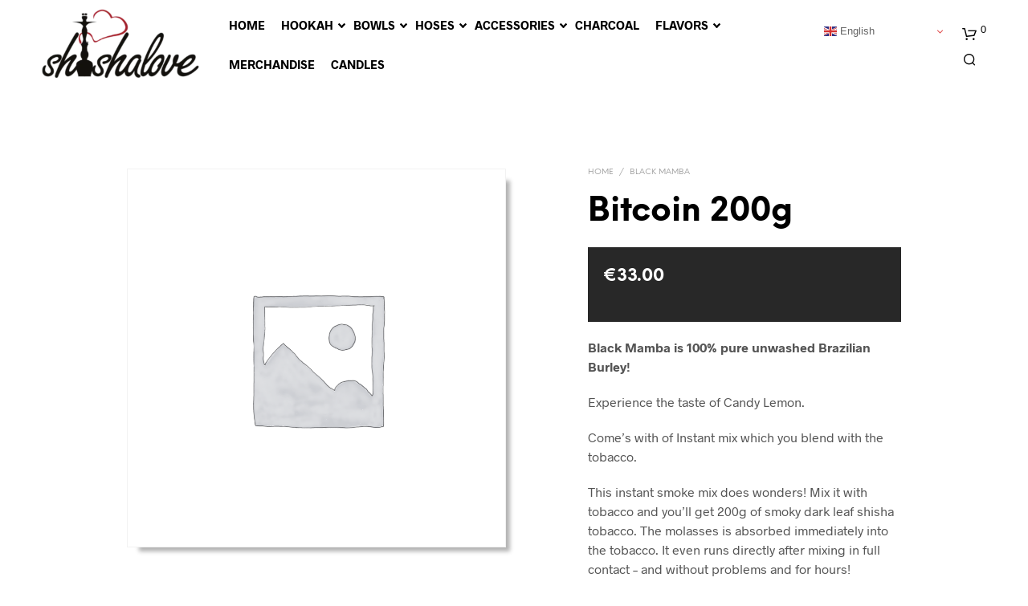

--- FILE ---
content_type: text/html; charset=UTF-8
request_url: https://shishalove.eu/product/bitcoin-2/
body_size: 55999
content:
<!DOCTYPE html>

<!--[if IE 9]>
<html class="ie ie9" lang="en-US">
<![endif]-->

<html lang="en-US">

<head>
		<!-- Google Tag Manager -->
			<script>(function(w,d,s,l,i){w[l]=w[l]||[];w[l].push({'gtm.start':
			new Date().getTime(),event:'gtm.js'});var f=d.getElementsByTagName(s)[0],
			j=d.createElement(s),dl=l!='dataLayer'?'&l='+l:'';j.async=true;j.src=
			'https://www.googletagmanager.com/gtm.js?id='+i+dl;f.parentNode.insertBefore(j,f);
			})(window,document,'script','dataLayer','GTM-MW2R3XH');</script>
		<!-- End Google Tag Manager -->
    <meta charset="UTF-8">
    <meta name="viewport" content="width=device-width, initial-scale=1.0" />

    <link rel="profile" href="http://gmpg.org/xfn/11">
    <link rel="pingback" href="https://shishalove.eu/xmlrpc.php">

	<link rel="preload" as="font" href="https://shishalove.eu/wp-content/themes/shishalove/inc/fonts/theme/Radnika-Regular.woff2" type="font/woff2" crossorigin>
	<link rel="preload" as="font" href="https://shishalove.eu/wp-content/themes/shishalove/inc/fonts/theme/Radnika-Bold.woff2" type="font/woff2" crossorigin>
	<link rel="preload" as="font" href="https://shishalove.eu/wp-content/themes/shishalove/inc/fonts/theme/NeueEinstellung-Regular.woff2" type="font/woff2" crossorigin>
	<link rel="preload" as="font" href="https://shishalove.eu/wp-content/themes/shishalove/inc/fonts/theme/NeueEinstellung-Bold.woff2" type="font/woff2" crossorigin>
	
    <meta name='robots' content='index, follow, max-image-preview:large, max-snippet:-1, max-video-preview:-1' />
<script id="cookieyes" type="text/javascript" src="https://cdn-cookieyes.com/client_data/3a6b17bf9f4f862301f31d45/script.js"></script><script>window._wca = window._wca || [];</script>

	<!-- This site is optimized with the Yoast SEO plugin v26.7 - https://yoast.com/wordpress/plugins/seo/ -->
	<title>Bitcoin 200g - Shishalove</title>
	<link rel="canonical" href="https://shishalove.eu/product/bitcoin-2/" />
	<meta property="og:locale" content="en_US" />
	<meta property="og:type" content="article" />
	<meta property="og:title" content="Bitcoin 200g - Shishalove" />
	<meta property="og:description" content="Black Mamba is 100% pure unwashed Brazilian Burley!  Experience the taste of Candy Lemon.  Come’s with of Instant mix which you blend with the tobacco.  This instant smoke mix does wonders! Mix it with tobacco and you’ll get 200g of smoky dark leaf shisha tobacco. The molasses is absorbed immediately into the tobacco. It even runs directly after mixing in full contact – and without problems and for hours!  Capacity: 200g  *Intended for experienced smokers as it contains higher amounts of nicotine." />
	<meta property="og:url" content="https://shishalove.eu/product/bitcoin-2/" />
	<meta property="og:site_name" content="Shishalove" />
	<meta property="article:publisher" content="https://www.facebook.com/shishalovecyprus/" />
	<meta property="article:modified_time" content="2023-01-31T09:03:53+00:00" />
	<meta property="og:image" content="https://shishalove.eu/wp-content/uploads/2020/08/bitcoin-2.jpg?v=1606472331" />
	<meta property="og:image:width" content="600" />
	<meta property="og:image:height" content="600" />
	<meta property="og:image:type" content="image/jpeg" />
	<meta name="twitter:card" content="summary_large_image" />
	<script type="application/ld+json" class="yoast-schema-graph">{"@context":"https://schema.org","@graph":[{"@type":"WebPage","@id":"https://shishalove.eu/product/bitcoin-2/","url":"https://shishalove.eu/product/bitcoin-2/","name":"Bitcoin 200g - Shishalove","isPartOf":{"@id":"https://shishalove.eu/#website"},"datePublished":"2020-08-11T09:59:31+00:00","dateModified":"2023-01-31T09:03:53+00:00","breadcrumb":{"@id":"https://shishalove.eu/product/bitcoin-2/#breadcrumb"},"inLanguage":"en-US","potentialAction":[{"@type":"ReadAction","target":["https://shishalove.eu/product/bitcoin-2/"]}]},{"@type":"BreadcrumbList","@id":"https://shishalove.eu/product/bitcoin-2/#breadcrumb","itemListElement":[{"@type":"ListItem","position":1,"name":"Home","item":"https://shishalove.eu/"},{"@type":"ListItem","position":2,"name":"The Store","item":"https://shishalove.eu/shop/"},{"@type":"ListItem","position":3,"name":"Bitcoin 200g"}]},{"@type":"WebSite","@id":"https://shishalove.eu/#website","url":"https://shishalove.eu/","name":"Shishalove","description":"Passionated about Hookah | Based in Cyprus","publisher":{"@id":"https://shishalove.eu/#organization"},"potentialAction":[{"@type":"SearchAction","target":{"@type":"EntryPoint","urlTemplate":"https://shishalove.eu/?s={search_term_string}"},"query-input":{"@type":"PropertyValueSpecification","valueRequired":true,"valueName":"search_term_string"}}],"inLanguage":"en-US"},{"@type":"Organization","@id":"https://shishalove.eu/#organization","name":"Shishalove","url":"https://shishalove.eu/","logo":{"@type":"ImageObject","inLanguage":"en-US","@id":"https://shishalove.eu/#/schema/logo/image/","url":"https://shishalove.eu/wp-content/uploads/2020/11/Shishalove-Transparent-Logo-01-min-2-e1606295141354.png","contentUrl":"https://shishalove.eu/wp-content/uploads/2020/11/Shishalove-Transparent-Logo-01-min-2-e1606295141354.png","width":400,"height":178,"caption":"Shishalove"},"image":{"@id":"https://shishalove.eu/#/schema/logo/image/"},"sameAs":["https://www.facebook.com/shishalovecyprus/","https://www.instagram.com/shishalovecyprus/"]}]}</script>
	<!-- / Yoast SEO plugin. -->


<link rel='dns-prefetch' href='//www.googletagmanager.com' />
<link rel='dns-prefetch' href='//stats.wp.com' />
<link rel='dns-prefetch' href='//maxcdn.bootstrapcdn.com' />
<link rel='dns-prefetch' href='//cdnjs.cloudflare.com' />
<link rel="alternate" type="application/rss+xml" title="Shishalove &raquo; Feed" href="https://shishalove.eu/feed/" />
<link rel="alternate" title="oEmbed (JSON)" type="application/json+oembed" href="https://shishalove.eu/wp-json/oembed/1.0/embed?url=https%3A%2F%2Fshishalove.eu%2Fproduct%2Fbitcoin-2%2F" />
<link rel="alternate" title="oEmbed (XML)" type="text/xml+oembed" href="https://shishalove.eu/wp-json/oembed/1.0/embed?url=https%3A%2F%2Fshishalove.eu%2Fproduct%2Fbitcoin-2%2F&#038;format=xml" />
<style id='wp-img-auto-sizes-contain-inline-css' type='text/css'>
img:is([sizes=auto i],[sizes^="auto," i]){contain-intrinsic-size:3000px 1500px}
/*# sourceURL=wp-img-auto-sizes-contain-inline-css */
</style>
<link rel='stylesheet' id='wc-points-and-rewards-blocks-integration-css' href='https://shishalove.eu/wp-content/plugins/woocommerce-points-and-rewards/build/style-index.css' type='text/css' media='all' />
<style id='wp-emoji-styles-inline-css' type='text/css'>

	img.wp-smiley, img.emoji {
		display: inline !important;
		border: none !important;
		box-shadow: none !important;
		height: 1em !important;
		width: 1em !important;
		margin: 0 0.07em !important;
		vertical-align: -0.1em !important;
		background: none !important;
		padding: 0 !important;
	}
/*# sourceURL=wp-emoji-styles-inline-css */
</style>
<style id='wp-block-library-inline-css' type='text/css'>
:root{--wp-block-synced-color:#7a00df;--wp-block-synced-color--rgb:122,0,223;--wp-bound-block-color:var(--wp-block-synced-color);--wp-editor-canvas-background:#ddd;--wp-admin-theme-color:#007cba;--wp-admin-theme-color--rgb:0,124,186;--wp-admin-theme-color-darker-10:#006ba1;--wp-admin-theme-color-darker-10--rgb:0,107,160.5;--wp-admin-theme-color-darker-20:#005a87;--wp-admin-theme-color-darker-20--rgb:0,90,135;--wp-admin-border-width-focus:2px}@media (min-resolution:192dpi){:root{--wp-admin-border-width-focus:1.5px}}.wp-element-button{cursor:pointer}:root .has-very-light-gray-background-color{background-color:#eee}:root .has-very-dark-gray-background-color{background-color:#313131}:root .has-very-light-gray-color{color:#eee}:root .has-very-dark-gray-color{color:#313131}:root .has-vivid-green-cyan-to-vivid-cyan-blue-gradient-background{background:linear-gradient(135deg,#00d084,#0693e3)}:root .has-purple-crush-gradient-background{background:linear-gradient(135deg,#34e2e4,#4721fb 50%,#ab1dfe)}:root .has-hazy-dawn-gradient-background{background:linear-gradient(135deg,#faaca8,#dad0ec)}:root .has-subdued-olive-gradient-background{background:linear-gradient(135deg,#fafae1,#67a671)}:root .has-atomic-cream-gradient-background{background:linear-gradient(135deg,#fdd79a,#004a59)}:root .has-nightshade-gradient-background{background:linear-gradient(135deg,#330968,#31cdcf)}:root .has-midnight-gradient-background{background:linear-gradient(135deg,#020381,#2874fc)}:root{--wp--preset--font-size--normal:16px;--wp--preset--font-size--huge:42px}.has-regular-font-size{font-size:1em}.has-larger-font-size{font-size:2.625em}.has-normal-font-size{font-size:var(--wp--preset--font-size--normal)}.has-huge-font-size{font-size:var(--wp--preset--font-size--huge)}.has-text-align-center{text-align:center}.has-text-align-left{text-align:left}.has-text-align-right{text-align:right}.has-fit-text{white-space:nowrap!important}#end-resizable-editor-section{display:none}.aligncenter{clear:both}.items-justified-left{justify-content:flex-start}.items-justified-center{justify-content:center}.items-justified-right{justify-content:flex-end}.items-justified-space-between{justify-content:space-between}.screen-reader-text{border:0;clip-path:inset(50%);height:1px;margin:-1px;overflow:hidden;padding:0;position:absolute;width:1px;word-wrap:normal!important}.screen-reader-text:focus{background-color:#ddd;clip-path:none;color:#444;display:block;font-size:1em;height:auto;left:5px;line-height:normal;padding:15px 23px 14px;text-decoration:none;top:5px;width:auto;z-index:100000}html :where(.has-border-color){border-style:solid}html :where([style*=border-top-color]){border-top-style:solid}html :where([style*=border-right-color]){border-right-style:solid}html :where([style*=border-bottom-color]){border-bottom-style:solid}html :where([style*=border-left-color]){border-left-style:solid}html :where([style*=border-width]){border-style:solid}html :where([style*=border-top-width]){border-top-style:solid}html :where([style*=border-right-width]){border-right-style:solid}html :where([style*=border-bottom-width]){border-bottom-style:solid}html :where([style*=border-left-width]){border-left-style:solid}html :where(img[class*=wp-image-]){height:auto;max-width:100%}:where(figure){margin:0 0 1em}html :where(.is-position-sticky){--wp-admin--admin-bar--position-offset:var(--wp-admin--admin-bar--height,0px)}@media screen and (max-width:600px){html :where(.is-position-sticky){--wp-admin--admin-bar--position-offset:0px}}

/*# sourceURL=wp-block-library-inline-css */
</style><style id='wp-block-image-inline-css' type='text/css'>
.wp-block-image>a,.wp-block-image>figure>a{display:inline-block}.wp-block-image img{box-sizing:border-box;height:auto;max-width:100%;vertical-align:bottom}@media not (prefers-reduced-motion){.wp-block-image img.hide{visibility:hidden}.wp-block-image img.show{animation:show-content-image .4s}}.wp-block-image[style*=border-radius] img,.wp-block-image[style*=border-radius]>a{border-radius:inherit}.wp-block-image.has-custom-border img{box-sizing:border-box}.wp-block-image.aligncenter{text-align:center}.wp-block-image.alignfull>a,.wp-block-image.alignwide>a{width:100%}.wp-block-image.alignfull img,.wp-block-image.alignwide img{height:auto;width:100%}.wp-block-image .aligncenter,.wp-block-image .alignleft,.wp-block-image .alignright,.wp-block-image.aligncenter,.wp-block-image.alignleft,.wp-block-image.alignright{display:table}.wp-block-image .aligncenter>figcaption,.wp-block-image .alignleft>figcaption,.wp-block-image .alignright>figcaption,.wp-block-image.aligncenter>figcaption,.wp-block-image.alignleft>figcaption,.wp-block-image.alignright>figcaption{caption-side:bottom;display:table-caption}.wp-block-image .alignleft{float:left;margin:.5em 1em .5em 0}.wp-block-image .alignright{float:right;margin:.5em 0 .5em 1em}.wp-block-image .aligncenter{margin-left:auto;margin-right:auto}.wp-block-image :where(figcaption){margin-bottom:1em;margin-top:.5em}.wp-block-image.is-style-circle-mask img{border-radius:9999px}@supports ((-webkit-mask-image:none) or (mask-image:none)) or (-webkit-mask-image:none){.wp-block-image.is-style-circle-mask img{border-radius:0;-webkit-mask-image:url('data:image/svg+xml;utf8,<svg viewBox="0 0 100 100" xmlns="http://www.w3.org/2000/svg"><circle cx="50" cy="50" r="50"/></svg>');mask-image:url('data:image/svg+xml;utf8,<svg viewBox="0 0 100 100" xmlns="http://www.w3.org/2000/svg"><circle cx="50" cy="50" r="50"/></svg>');mask-mode:alpha;-webkit-mask-position:center;mask-position:center;-webkit-mask-repeat:no-repeat;mask-repeat:no-repeat;-webkit-mask-size:contain;mask-size:contain}}:root :where(.wp-block-image.is-style-rounded img,.wp-block-image .is-style-rounded img){border-radius:9999px}.wp-block-image figure{margin:0}.wp-lightbox-container{display:flex;flex-direction:column;position:relative}.wp-lightbox-container img{cursor:zoom-in}.wp-lightbox-container img:hover+button{opacity:1}.wp-lightbox-container button{align-items:center;backdrop-filter:blur(16px) saturate(180%);background-color:#5a5a5a40;border:none;border-radius:4px;cursor:zoom-in;display:flex;height:20px;justify-content:center;opacity:0;padding:0;position:absolute;right:16px;text-align:center;top:16px;width:20px;z-index:100}@media not (prefers-reduced-motion){.wp-lightbox-container button{transition:opacity .2s ease}}.wp-lightbox-container button:focus-visible{outline:3px auto #5a5a5a40;outline:3px auto -webkit-focus-ring-color;outline-offset:3px}.wp-lightbox-container button:hover{cursor:pointer;opacity:1}.wp-lightbox-container button:focus{opacity:1}.wp-lightbox-container button:focus,.wp-lightbox-container button:hover,.wp-lightbox-container button:not(:hover):not(:active):not(.has-background){background-color:#5a5a5a40;border:none}.wp-lightbox-overlay{box-sizing:border-box;cursor:zoom-out;height:100vh;left:0;overflow:hidden;position:fixed;top:0;visibility:hidden;width:100%;z-index:100000}.wp-lightbox-overlay .close-button{align-items:center;cursor:pointer;display:flex;justify-content:center;min-height:40px;min-width:40px;padding:0;position:absolute;right:calc(env(safe-area-inset-right) + 16px);top:calc(env(safe-area-inset-top) + 16px);z-index:5000000}.wp-lightbox-overlay .close-button:focus,.wp-lightbox-overlay .close-button:hover,.wp-lightbox-overlay .close-button:not(:hover):not(:active):not(.has-background){background:none;border:none}.wp-lightbox-overlay .lightbox-image-container{height:var(--wp--lightbox-container-height);left:50%;overflow:hidden;position:absolute;top:50%;transform:translate(-50%,-50%);transform-origin:top left;width:var(--wp--lightbox-container-width);z-index:9999999999}.wp-lightbox-overlay .wp-block-image{align-items:center;box-sizing:border-box;display:flex;height:100%;justify-content:center;margin:0;position:relative;transform-origin:0 0;width:100%;z-index:3000000}.wp-lightbox-overlay .wp-block-image img{height:var(--wp--lightbox-image-height);min-height:var(--wp--lightbox-image-height);min-width:var(--wp--lightbox-image-width);width:var(--wp--lightbox-image-width)}.wp-lightbox-overlay .wp-block-image figcaption{display:none}.wp-lightbox-overlay button{background:none;border:none}.wp-lightbox-overlay .scrim{background-color:#fff;height:100%;opacity:.9;position:absolute;width:100%;z-index:2000000}.wp-lightbox-overlay.active{visibility:visible}@media not (prefers-reduced-motion){.wp-lightbox-overlay.active{animation:turn-on-visibility .25s both}.wp-lightbox-overlay.active img{animation:turn-on-visibility .35s both}.wp-lightbox-overlay.show-closing-animation:not(.active){animation:turn-off-visibility .35s both}.wp-lightbox-overlay.show-closing-animation:not(.active) img{animation:turn-off-visibility .25s both}.wp-lightbox-overlay.zoom.active{animation:none;opacity:1;visibility:visible}.wp-lightbox-overlay.zoom.active .lightbox-image-container{animation:lightbox-zoom-in .4s}.wp-lightbox-overlay.zoom.active .lightbox-image-container img{animation:none}.wp-lightbox-overlay.zoom.active .scrim{animation:turn-on-visibility .4s forwards}.wp-lightbox-overlay.zoom.show-closing-animation:not(.active){animation:none}.wp-lightbox-overlay.zoom.show-closing-animation:not(.active) .lightbox-image-container{animation:lightbox-zoom-out .4s}.wp-lightbox-overlay.zoom.show-closing-animation:not(.active) .lightbox-image-container img{animation:none}.wp-lightbox-overlay.zoom.show-closing-animation:not(.active) .scrim{animation:turn-off-visibility .4s forwards}}@keyframes show-content-image{0%{visibility:hidden}99%{visibility:hidden}to{visibility:visible}}@keyframes turn-on-visibility{0%{opacity:0}to{opacity:1}}@keyframes turn-off-visibility{0%{opacity:1;visibility:visible}99%{opacity:0;visibility:visible}to{opacity:0;visibility:hidden}}@keyframes lightbox-zoom-in{0%{transform:translate(calc((-100vw + var(--wp--lightbox-scrollbar-width))/2 + var(--wp--lightbox-initial-left-position)),calc(-50vh + var(--wp--lightbox-initial-top-position))) scale(var(--wp--lightbox-scale))}to{transform:translate(-50%,-50%) scale(1)}}@keyframes lightbox-zoom-out{0%{transform:translate(-50%,-50%) scale(1);visibility:visible}99%{visibility:visible}to{transform:translate(calc((-100vw + var(--wp--lightbox-scrollbar-width))/2 + var(--wp--lightbox-initial-left-position)),calc(-50vh + var(--wp--lightbox-initial-top-position))) scale(var(--wp--lightbox-scale));visibility:hidden}}
/*# sourceURL=https://shishalove.eu/wp-includes/blocks/image/style.min.css */
</style>
<style id='wp-block-image-theme-inline-css' type='text/css'>
:root :where(.wp-block-image figcaption){color:#555;font-size:13px;text-align:center}.is-dark-theme :root :where(.wp-block-image figcaption){color:#ffffffa6}.wp-block-image{margin:0 0 1em}
/*# sourceURL=https://shishalove.eu/wp-includes/blocks/image/theme.min.css */
</style>
<style id='global-styles-inline-css' type='text/css'>
:root{--wp--preset--aspect-ratio--square: 1;--wp--preset--aspect-ratio--4-3: 4/3;--wp--preset--aspect-ratio--3-4: 3/4;--wp--preset--aspect-ratio--3-2: 3/2;--wp--preset--aspect-ratio--2-3: 2/3;--wp--preset--aspect-ratio--16-9: 16/9;--wp--preset--aspect-ratio--9-16: 9/16;--wp--preset--color--black: #000000;--wp--preset--color--cyan-bluish-gray: #abb8c3;--wp--preset--color--white: #ffffff;--wp--preset--color--pale-pink: #f78da7;--wp--preset--color--vivid-red: #cf2e2e;--wp--preset--color--luminous-vivid-orange: #ff6900;--wp--preset--color--luminous-vivid-amber: #fcb900;--wp--preset--color--light-green-cyan: #7bdcb5;--wp--preset--color--vivid-green-cyan: #00d084;--wp--preset--color--pale-cyan-blue: #8ed1fc;--wp--preset--color--vivid-cyan-blue: #0693e3;--wp--preset--color--vivid-purple: #9b51e0;--wp--preset--gradient--vivid-cyan-blue-to-vivid-purple: linear-gradient(135deg,rgb(6,147,227) 0%,rgb(155,81,224) 100%);--wp--preset--gradient--light-green-cyan-to-vivid-green-cyan: linear-gradient(135deg,rgb(122,220,180) 0%,rgb(0,208,130) 100%);--wp--preset--gradient--luminous-vivid-amber-to-luminous-vivid-orange: linear-gradient(135deg,rgb(252,185,0) 0%,rgb(255,105,0) 100%);--wp--preset--gradient--luminous-vivid-orange-to-vivid-red: linear-gradient(135deg,rgb(255,105,0) 0%,rgb(207,46,46) 100%);--wp--preset--gradient--very-light-gray-to-cyan-bluish-gray: linear-gradient(135deg,rgb(238,238,238) 0%,rgb(169,184,195) 100%);--wp--preset--gradient--cool-to-warm-spectrum: linear-gradient(135deg,rgb(74,234,220) 0%,rgb(151,120,209) 20%,rgb(207,42,186) 40%,rgb(238,44,130) 60%,rgb(251,105,98) 80%,rgb(254,248,76) 100%);--wp--preset--gradient--blush-light-purple: linear-gradient(135deg,rgb(255,206,236) 0%,rgb(152,150,240) 100%);--wp--preset--gradient--blush-bordeaux: linear-gradient(135deg,rgb(254,205,165) 0%,rgb(254,45,45) 50%,rgb(107,0,62) 100%);--wp--preset--gradient--luminous-dusk: linear-gradient(135deg,rgb(255,203,112) 0%,rgb(199,81,192) 50%,rgb(65,88,208) 100%);--wp--preset--gradient--pale-ocean: linear-gradient(135deg,rgb(255,245,203) 0%,rgb(182,227,212) 50%,rgb(51,167,181) 100%);--wp--preset--gradient--electric-grass: linear-gradient(135deg,rgb(202,248,128) 0%,rgb(113,206,126) 100%);--wp--preset--gradient--midnight: linear-gradient(135deg,rgb(2,3,129) 0%,rgb(40,116,252) 100%);--wp--preset--font-size--small: 13px;--wp--preset--font-size--medium: 20px;--wp--preset--font-size--large: 36px;--wp--preset--font-size--x-large: 42px;--wp--preset--spacing--20: 0.44rem;--wp--preset--spacing--30: 0.67rem;--wp--preset--spacing--40: 1rem;--wp--preset--spacing--50: 1.5rem;--wp--preset--spacing--60: 2.25rem;--wp--preset--spacing--70: 3.38rem;--wp--preset--spacing--80: 5.06rem;--wp--preset--shadow--natural: 6px 6px 9px rgba(0, 0, 0, 0.2);--wp--preset--shadow--deep: 12px 12px 50px rgba(0, 0, 0, 0.4);--wp--preset--shadow--sharp: 6px 6px 0px rgba(0, 0, 0, 0.2);--wp--preset--shadow--outlined: 6px 6px 0px -3px rgb(255, 255, 255), 6px 6px rgb(0, 0, 0);--wp--preset--shadow--crisp: 6px 6px 0px rgb(0, 0, 0);}:where(.is-layout-flex){gap: 0.5em;}:where(.is-layout-grid){gap: 0.5em;}body .is-layout-flex{display: flex;}.is-layout-flex{flex-wrap: wrap;align-items: center;}.is-layout-flex > :is(*, div){margin: 0;}body .is-layout-grid{display: grid;}.is-layout-grid > :is(*, div){margin: 0;}:where(.wp-block-columns.is-layout-flex){gap: 2em;}:where(.wp-block-columns.is-layout-grid){gap: 2em;}:where(.wp-block-post-template.is-layout-flex){gap: 1.25em;}:where(.wp-block-post-template.is-layout-grid){gap: 1.25em;}.has-black-color{color: var(--wp--preset--color--black) !important;}.has-cyan-bluish-gray-color{color: var(--wp--preset--color--cyan-bluish-gray) !important;}.has-white-color{color: var(--wp--preset--color--white) !important;}.has-pale-pink-color{color: var(--wp--preset--color--pale-pink) !important;}.has-vivid-red-color{color: var(--wp--preset--color--vivid-red) !important;}.has-luminous-vivid-orange-color{color: var(--wp--preset--color--luminous-vivid-orange) !important;}.has-luminous-vivid-amber-color{color: var(--wp--preset--color--luminous-vivid-amber) !important;}.has-light-green-cyan-color{color: var(--wp--preset--color--light-green-cyan) !important;}.has-vivid-green-cyan-color{color: var(--wp--preset--color--vivid-green-cyan) !important;}.has-pale-cyan-blue-color{color: var(--wp--preset--color--pale-cyan-blue) !important;}.has-vivid-cyan-blue-color{color: var(--wp--preset--color--vivid-cyan-blue) !important;}.has-vivid-purple-color{color: var(--wp--preset--color--vivid-purple) !important;}.has-black-background-color{background-color: var(--wp--preset--color--black) !important;}.has-cyan-bluish-gray-background-color{background-color: var(--wp--preset--color--cyan-bluish-gray) !important;}.has-white-background-color{background-color: var(--wp--preset--color--white) !important;}.has-pale-pink-background-color{background-color: var(--wp--preset--color--pale-pink) !important;}.has-vivid-red-background-color{background-color: var(--wp--preset--color--vivid-red) !important;}.has-luminous-vivid-orange-background-color{background-color: var(--wp--preset--color--luminous-vivid-orange) !important;}.has-luminous-vivid-amber-background-color{background-color: var(--wp--preset--color--luminous-vivid-amber) !important;}.has-light-green-cyan-background-color{background-color: var(--wp--preset--color--light-green-cyan) !important;}.has-vivid-green-cyan-background-color{background-color: var(--wp--preset--color--vivid-green-cyan) !important;}.has-pale-cyan-blue-background-color{background-color: var(--wp--preset--color--pale-cyan-blue) !important;}.has-vivid-cyan-blue-background-color{background-color: var(--wp--preset--color--vivid-cyan-blue) !important;}.has-vivid-purple-background-color{background-color: var(--wp--preset--color--vivid-purple) !important;}.has-black-border-color{border-color: var(--wp--preset--color--black) !important;}.has-cyan-bluish-gray-border-color{border-color: var(--wp--preset--color--cyan-bluish-gray) !important;}.has-white-border-color{border-color: var(--wp--preset--color--white) !important;}.has-pale-pink-border-color{border-color: var(--wp--preset--color--pale-pink) !important;}.has-vivid-red-border-color{border-color: var(--wp--preset--color--vivid-red) !important;}.has-luminous-vivid-orange-border-color{border-color: var(--wp--preset--color--luminous-vivid-orange) !important;}.has-luminous-vivid-amber-border-color{border-color: var(--wp--preset--color--luminous-vivid-amber) !important;}.has-light-green-cyan-border-color{border-color: var(--wp--preset--color--light-green-cyan) !important;}.has-vivid-green-cyan-border-color{border-color: var(--wp--preset--color--vivid-green-cyan) !important;}.has-pale-cyan-blue-border-color{border-color: var(--wp--preset--color--pale-cyan-blue) !important;}.has-vivid-cyan-blue-border-color{border-color: var(--wp--preset--color--vivid-cyan-blue) !important;}.has-vivid-purple-border-color{border-color: var(--wp--preset--color--vivid-purple) !important;}.has-vivid-cyan-blue-to-vivid-purple-gradient-background{background: var(--wp--preset--gradient--vivid-cyan-blue-to-vivid-purple) !important;}.has-light-green-cyan-to-vivid-green-cyan-gradient-background{background: var(--wp--preset--gradient--light-green-cyan-to-vivid-green-cyan) !important;}.has-luminous-vivid-amber-to-luminous-vivid-orange-gradient-background{background: var(--wp--preset--gradient--luminous-vivid-amber-to-luminous-vivid-orange) !important;}.has-luminous-vivid-orange-to-vivid-red-gradient-background{background: var(--wp--preset--gradient--luminous-vivid-orange-to-vivid-red) !important;}.has-very-light-gray-to-cyan-bluish-gray-gradient-background{background: var(--wp--preset--gradient--very-light-gray-to-cyan-bluish-gray) !important;}.has-cool-to-warm-spectrum-gradient-background{background: var(--wp--preset--gradient--cool-to-warm-spectrum) !important;}.has-blush-light-purple-gradient-background{background: var(--wp--preset--gradient--blush-light-purple) !important;}.has-blush-bordeaux-gradient-background{background: var(--wp--preset--gradient--blush-bordeaux) !important;}.has-luminous-dusk-gradient-background{background: var(--wp--preset--gradient--luminous-dusk) !important;}.has-pale-ocean-gradient-background{background: var(--wp--preset--gradient--pale-ocean) !important;}.has-electric-grass-gradient-background{background: var(--wp--preset--gradient--electric-grass) !important;}.has-midnight-gradient-background{background: var(--wp--preset--gradient--midnight) !important;}.has-small-font-size{font-size: var(--wp--preset--font-size--small) !important;}.has-medium-font-size{font-size: var(--wp--preset--font-size--medium) !important;}.has-large-font-size{font-size: var(--wp--preset--font-size--large) !important;}.has-x-large-font-size{font-size: var(--wp--preset--font-size--x-large) !important;}
/*# sourceURL=global-styles-inline-css */
</style>

<style id='classic-theme-styles-inline-css' type='text/css'>
/*! This file is auto-generated */
.wp-block-button__link{color:#fff;background-color:#32373c;border-radius:9999px;box-shadow:none;text-decoration:none;padding:calc(.667em + 2px) calc(1.333em + 2px);font-size:1.125em}.wp-block-file__button{background:#32373c;color:#fff;text-decoration:none}
/*# sourceURL=/wp-includes/css/classic-themes.min.css */
</style>
<link rel='stylesheet' id='woo-shipping-display-mode-css' href='https://shishalove.eu/wp-content/plugins/woo-shipping-display-mode/public/css/woo-shipping-display-mode-public.css' type='text/css' media='all' />
<style id='age-gate-custom-inline-css' type='text/css'>
:root{--ag-background-color: rgba(0,0,0,0.5);--ag-background-image-position: center center;--ag-background-image-opacity: 1;--ag-form-background: rgba(255,255,255,1);--ag-text-color: #000000;--ag-blur: 5px;}
/*# sourceURL=age-gate-custom-inline-css */
</style>
<link rel='stylesheet' id='age-gate-css' href='https://shishalove.eu/wp-content/plugins/age-gate/dist/main.css' type='text/css' media='all' />
<style id='age-gate-options-inline-css' type='text/css'>
:root{--ag-background-color: rgba(0,0,0,0.5);--ag-background-image-position: center center;--ag-background-image-opacity: 1;--ag-form-background: rgba(255,255,255,1);--ag-text-color: #000000;--ag-blur: 5px;}
/*# sourceURL=age-gate-options-inline-css */
</style>
<link rel='stylesheet' id='contact-form-7-css' href='https://shishalove.eu/wp-content/plugins/contact-form-7/includes/css/styles.css' type='text/css' media='all' />
<link rel='stylesheet' id='wps_bootstrap-css' href='//maxcdn.bootstrapcdn.com/bootstrap/3.3.7/css/bootstrap.min.css' type='text/css' media='all' />
<link rel='stylesheet' id='wps_fontawesome-css' href='//cdnjs.cloudflare.com/ajax/libs/font-awesome/4.7.0/css/font-awesome.min.css' type='text/css' media='all' />
<link rel='stylesheet' id='store-styles-css' href='https://shishalove.eu/wp-content/plugins/wc-pickup-store/assets/css/stores.min.css' type='text/css' media='all' />
<link rel='stylesheet' id='frontend.css-css' href='https://shishalove.eu/wp-content/plugins/wc-store-locator-pro/assets/css/frontend.css' type='text/css' media='all' />
<link rel='stylesheet' id='c-dd3333.css-css' href='https://shishalove.eu/wp-content/plugins/wc-store-locator-pro/assets/css/c-dd3333.css' type='text/css' media='all' />
<link rel='stylesheet' id='bottomcurrent-template-css-css' href='https://shishalove.eu/wp-content/plugins/wc-store-locator-pro/templates/map/bottom/bottom.css' type='text/css' media='all' />
<link rel='stylesheet' id='woocommerce-layout-css' href='https://shishalove.eu/wp-content/plugins/woocommerce/assets/css/woocommerce-layout.css' type='text/css' media='all' />
<style id='woocommerce-layout-inline-css' type='text/css'>

	.infinite-scroll .woocommerce-pagination {
		display: none;
	}
/*# sourceURL=woocommerce-layout-inline-css */
</style>
<link rel='stylesheet' id='woocommerce-smallscreen-css' href='https://shishalove.eu/wp-content/plugins/woocommerce/assets/css/woocommerce-smallscreen.css' type='text/css' media='only screen and (max-width: 767px)' />
<link rel='stylesheet' id='woocommerce-general-css' href='https://shishalove.eu/wp-content/plugins/woocommerce/assets/css/woocommerce.css' type='text/css' media='all' />
<style id='woocommerce-inline-inline-css' type='text/css'>
.woocommerce form .form-row .required { visibility: visible; }
/*# sourceURL=woocommerce-inline-inline-css */
</style>
<link rel='stylesheet' id='dashicons-css' href='https://shishalove.eu/wp-includes/css/dashicons.min.css' type='text/css' media='all' />
<link rel='stylesheet' id='spgw_woocommerce_styles-css' href='https://shishalove.eu/wp-content/plugins/saferpay_woocommerce_gateway/assets/css/notify.css' type='text/css' media='all' />
<link rel='stylesheet' id='spgw_woocommerce_popup_styles-css' href='https://shishalove.eu/wp-content/plugins/saferpay_woocommerce_gateway/assets/css/popup/jquery-ui.css' type='text/css' media='all' />
<link rel='stylesheet' id='spgw_woocommerce_popup_mystyles-css' href='https://shishalove.eu/wp-content/plugins/saferpay_woocommerce_gateway/assets/css/popup/pop-style.css' type='text/css' media='all' />
<link rel='stylesheet' id='woo-variation-swatches-css' href='https://shishalove.eu/wp-content/plugins/woo-variation-swatches/assets/css/frontend.min.css' type='text/css' media='all' />
<style id='woo-variation-swatches-inline-css' type='text/css'>
:root {
--wvs-tick:url("data:image/svg+xml;utf8,%3Csvg filter='drop-shadow(0px 0px 2px rgb(0 0 0 / .8))' xmlns='http://www.w3.org/2000/svg'  viewBox='0 0 30 30'%3E%3Cpath fill='none' stroke='%23ffffff' stroke-linecap='round' stroke-linejoin='round' stroke-width='4' d='M4 16L11 23 27 7'/%3E%3C/svg%3E");

--wvs-cross:url("data:image/svg+xml;utf8,%3Csvg filter='drop-shadow(0px 0px 5px rgb(255 255 255 / .6))' xmlns='http://www.w3.org/2000/svg' width='72px' height='72px' viewBox='0 0 24 24'%3E%3Cpath fill='none' stroke='%23ff0000' stroke-linecap='round' stroke-width='0.6' d='M5 5L19 19M19 5L5 19'/%3E%3C/svg%3E");
--wvs-single-product-item-width:50px;
--wvs-single-product-item-height:50px;
--wvs-single-product-item-font-size:16px}
/*# sourceURL=woo-variation-swatches-inline-css */
</style>
<link rel='stylesheet' id='animate-css' href='https://shishalove.eu/wp-content/themes/shishalove/css/vendor/animate.css' type='text/css' media='all' />
<link rel='stylesheet' id='fresco-css' href='https://shishalove.eu/wp-content/themes/shishalove/css/vendor/fresco/fresco.css' type='text/css' media='all' />
<link rel='stylesheet' id='shopkeeper-mixed-plugins-styles-css' href='https://shishalove.eu/wp-content/themes/shishalove/css/plugins/misc.css' type='text/css' media='all' />
<link rel='stylesheet' id='shopkeeper-wc-cart-css' href='https://shishalove.eu/wp-content/themes/shishalove/css/public/wc-cart.css' type='text/css' media='all' />
<link rel='stylesheet' id='shopkeeper-product-card-animation-css' href='https://shishalove.eu/wp-content/themes/shishalove/css/public/misc-product-card-animation.css' type='text/css' media='all' />
<link rel='stylesheet' id='shopkeeper-wc-product-layout-default-css' href='https://shishalove.eu/wp-content/themes/shishalove/css/public/wc-product-layout-default.css' type='text/css' media='all' />
<link rel='stylesheet' id='shopkeeper-wc-product-mobile-css' href='https://shishalove.eu/wp-content/themes/shishalove/css/public/wc-product-mobile.css' type='text/css' media='all' />
<link rel='stylesheet' id='sk-social-media-styles-css' href='https://shishalove.eu/wp-content/plugins/shopkeeper-extender/includes/social-media/assets/css/social-media.min.css' type='text/css' media='all' />
<link rel='stylesheet' id='sk-social-sharing-styles-css' href='https://shishalove.eu/wp-content/plugins/shopkeeper-extender/includes/social-sharing/assets/css/social-sharing.min.css' type='text/css' media='all' />
<link rel='stylesheet' id='getbowtied-custom-notifications-styles-css' href='https://shishalove.eu/wp-content/themes/shishalove/inc/notifications/custom/assets/css/style.css' type='text/css' media='all' />
<link rel='stylesheet' id='jquery-lazyloadxt-spinner-css-css' href='//shishalove.eu/wp-content/plugins/a3-lazy-load/assets/css/jquery.lazyloadxt.spinner.css' type='text/css' media='all' />
<link rel='stylesheet' id='a3a3_lazy_load-css' href='//shishalove.eu/wp-content/uploads/sass/a3_lazy_load.min.css' type='text/css' media='all' />
<link rel='stylesheet' id='ubermenu-css' href='https://shishalove.eu/wp-content/plugins/ubermenu/pro/assets/css/ubermenu.min.css' type='text/css' media='all' />
<link rel='stylesheet' id='shopkeeper-icon-font-css' href='https://shishalove.eu/wp-content/themes/shishalove/inc/fonts/shopkeeper-icon-font/style.css' type='text/css' media='all' />
<link rel='stylesheet' id='shopkeeper-styles-css' href='https://shishalove.eu/wp-content/themes/shishalove/css/styles.css' type='text/css' media='all' />
<style id='shopkeeper-styles-inline-css' type='text/css'>
@font-face{font-family:Radnika;font-display:swap;font-style:normal;font-weight:500;src:url("https://shishalove.eu/wp-content/themes/shishalove/inc/fonts/theme/Radnika-Regular.eot");src:url("https://shishalove.eu/wp-content/themes/shishalove/inc/fonts/theme/Radnika-Regular.eot?#iefix") format("embedded-opentype"), url("https://shishalove.eu/wp-content/themes/shishalove/inc/fonts/theme/Radnika-Regular.woff2") format("woff2"), url("https://shishalove.eu/wp-content/themes/shishalove/inc/fonts/theme/Radnika-Regular.woff") format("woff")}@font-face{font-family:Radnika;font-display:swap;font-style:normal;font-weight:700;src:url("https://shishalove.eu/wp-content/themes/shishalove/inc/fonts/theme/Radnika-Bold.eot");src:url("https://shishalove.eu/wp-content/themes/shishalove/inc/fonts/theme/Radnika-Bold.eot?#iefix") format("embedded-opentype"), url("https://shishalove.eu/wp-content/themes/shishalove/inc/fonts/theme/Radnika-Bold.woff2") format("woff2"), url("https://shishalove.eu/wp-content/themes/shishalove/inc/fonts/theme/Radnika-Bold.woff") format("woff")}@font-face{font-family:NeueEinstellung;font-display:swap;font-style:normal;font-weight:500;src:url("https://shishalove.eu/wp-content/themes/shishalove/inc/fonts/theme/NeueEinstellung-Regular.eot");src:url("https://shishalove.eu/wp-content/themes/shishalove/inc/fonts/theme/NeueEinstellung-Regular.eot?#iefix") format("embedded-opentype"), url("https://shishalove.eu/wp-content/themes/shishalove/inc/fonts/theme/NeueEinstellung-Regular.woff2") format("woff2"), url("https://shishalove.eu/wp-content/themes/shishalove/inc/fonts/theme/NeueEinstellung-Regular.woff") format("woff")}@font-face{font-family:NeueEinstellung;font-display:swap;font-style:normal;font-weight:700;src:url("https://shishalove.eu/wp-content/themes/shishalove/inc/fonts/theme/NeueEinstellung-Bold.eot");src:url("https://shishalove.eu/wp-content/themes/shishalove/inc/fonts/theme/NeueEinstellung-Bold.eot?#iefix") format("embedded-opentype"), url("https://shishalove.eu/wp-content/themes/shishalove/inc/fonts/theme/NeueEinstellung-Bold.woff2") format("woff2"), url("https://shishalove.eu/wp-content/themes/shishalove/inc/fonts/theme/NeueEinstellung-Bold.woff") format("woff")}.st-content, .categories_grid .category_name, .cd-top, .product_socials_wrapper .product_socials_wrapper_inner a, .product_navigation #nav-below .product-nav-next a, .product_navigation #nav-below .product-nav-previous a{background-color:#FFFFFF}.categories_grid .category_item:hover .category_name{color:#FFFFFF}h1, h2, h3, h4, h5, h6, .comments-title, .comment-author, #reply-title, .site-footer .widget-title, .accordion_title, .ui-tabs-anchor, .products .button, .site-title a, .post_meta_archive a, .post_meta a, .post_tags a, #nav-below a, .list_categories a, .list_shop_categories a, .main-navigation > ul > li > a, .main-navigation .mega-menu > ul > li > a, .more-link, .top-page-excerpt, .select2-search input, .product_after_shop_loop_buttons a, .woocommerce .products-grid a.button, .page-numbers, input.qty, .button, button, .button_text, input[type="button"], input[type="reset"], input[type="submit"], button[type="submit"], .woocommerce a.button, .woocommerce-page a.button, .woocommerce button.button, .woocommerce-page button.button, .woocommerce input.button, .woocommerce-page input.button, .woocommerce #respond input#submit, .woocommerce-page #respond input#submit, .woocommerce #content input.button, .woocommerce-page #content input.button, .woocommerce a.button.alt, .woocommerce button.button.alt, .woocommerce input.button.alt, .woocommerce #respond input#submit.alt, .woocommerce #content input.button.alt, .woocommerce-page a.button.alt, .woocommerce-page button.button.alt, .woocommerce-page input.button.alt, .woocommerce-page #respond input#submit.alt, .woocommerce-page #content input.button.alt, .yith-wcwl-wishlistexistsbrowse.show a, .share-product-text, .tabs > li > a, label, .shopkeeper_new_product, .comment-respond label, .product_meta_title, .woocommerce table.shop_table th, .woocommerce-page table.shop_table th, #map_button, .woocommerce .cart-collaterals .cart_totals tr.order-total td strong, .woocommerce-page .cart-collaterals .cart_totals tr.order-total td strong, .cart-wishlist-empty, .wishlist-empty, .cart-empty, .return-to-shop .wc-backward, .order-number a, .post-edit-link, .from_the_blog_title, .icon_box_read_more, .vc_pie_chart_value, .shortcode_banner_simple_bullet, .shortcode_banner_simple_height_bullet, .product-category .woocommerce-loop-category__title, .categories_grid .category_name, .woocommerce span.onsale, .woocommerce-page span.onsale, .out_of_stock_badge_single, .out_of_stock_badge_loop, .page-numbers, .post-nav-links span, .post-nav-links a, .add_to_wishlist, .yith-wcwl-wishlistaddedbrowse, .yith-wcwl-wishlistexistsbrowse, .filters-group, .product-name, .product-quantity, .product-total, .download-product a, .woocommerce-order-details table tfoot th, .woocommerce-order-details table tfoot td, .woocommerce .woocommerce-order-downloads table tbody td:before, .woocommerce table.woocommerce-MyAccount-orders td:before, .widget h3, .widget .total .amount, .wishlist-in-stock, .wishlist-out-of-stock, .comment-reply-link, .comment-edit-link, .widget_calendar table thead tr th, .page-type, .mobile-navigation a, table thead tr th, .portfolio_single_list_cat, .portfolio-categories, .shipping-calculator-button, .vc_btn, .vc_btn2, .vc_btn3, .account-tab-item .account-tab-link, .account-tab-list .sep, ul.order_details li, ul.order_details.bacs_details li, .widget_calendar caption, .widget_recent_comments li a, .edit-account legend, .widget_shopping_cart li.empty, .cart-collaterals .cart_totals .shop_table .order-total .woocommerce-Price-amount, .woocommerce table.cart .cart_item td a, .woocommerce #content table.cart .cart_item td a, .woocommerce-page table.cart .cart_item td a, .woocommerce-page #content table.cart .cart_item td a, .woocommerce table.cart .cart_item td span, .woocommerce #content table.cart .cart_item td span, .woocommerce-page table.cart .cart_item td span, .woocommerce-page #content table.cart .cart_item td span, .woocommerce-MyAccount-navigation ul li, .woocommerce-info.wc_points_rewards_earn_points, .woocommerce-info, .woocommerce-error, .woocommerce-message, .woocommerce .cart-collaterals .cart_totals .cart-subtotal th, .woocommerce-page .cart-collaterals .cart_totals .cart-subtotal th, .woocommerce .cart-collaterals .cart_totals tr.shipping th, .woocommerce-page .cart-collaterals .cart_totals tr.shipping th, .woocommerce .cart-collaterals .cart_totals tr.order-total th, .woocommerce-page .cart-collaterals .cart_totals tr.order-total th, .woocommerce .cart-collaterals .cart_totals h2, .woocommerce .cart-collaterals .cross-sells h2, .woocommerce-cart #content table.cart td.actions .coupon #coupon_code, form.checkout_coupon #coupon_code, .woocommerce-checkout .woocommerce-info, .shopkeeper_checkout_coupon, .shopkeeper_checkout_login, .minicart-message, .woocommerce .woocommerce-checkout-review-order table.shop_table tfoot td, .woocommerce .woocommerce-checkout-review-order table.shop_table tfoot th, .woocommerce-page .woocommerce-checkout-review-order table.shop_table tfoot td, .woocommerce-page .woocommerce-checkout-review-order table.shop_table tfoot th, .no-products-info p, .getbowtied_blog_ajax_load_button a, .getbowtied_ajax_load_button a, .index-layout-2 ul.blog-posts .blog-post article .post-categories li a, .index-layout-3 .blog-posts_container ul.blog-posts .blog-post article .post-categories li a, .index-layout-2 ul.blog-posts .blog-post .post_content_wrapper .post_content .read_more, .index-layout-3 .blog-posts_container ul.blog-posts .blog-post article .post_content_wrapper .post_content .read_more, .woocommerce .woocommerce-breadcrumb, .woocommerce-page .woocommerce-breadcrumb, .woocommerce .woocommerce-breadcrumb a, .woocommerce-page .woocommerce-breadcrumb a, .product_meta, .product_meta span, .product_meta a, .product_layout_classic div.product span.price, .product_layout_classic div.product p.price, .product_layout_cascade div.product span.price, .product_layout_cascade div.product p.price, .product_layout_2 div.product span.price, .product_layout_2 div.product p.price, .product_layout_scattered div.product span.price, .product_layout_scattered div.product p.price, .product_layout_4 div.product span.price, .product_layout_4 div.product p.price, .related-products-title, .product_socials_wrapper .share-product-text, #button_offcanvas_sidebar_left .filters-text, .woocommerce-ordering select.orderby, .fr-position-text, .woocommerce-checkout-review-order .woocommerce-checkout-review-order-table tr td, .catalog-ordering .select2-container.orderby a, .catalog-ordering .select2-container span, .widget_product_categories ul li .count, .widget_layered_nav ul li .count, .woocommerce-mini-cart__empty-message, .woocommerce-ordering select.orderby, .woocommerce .cart-collaterals .cart_totals table.shop_table_responsive tr td::before, .woocommerce-page .cart-collaterals .cart_totals table.shop_table_responsive tr td::before, .login-register-container .lost-pass-link, .woocommerce-cart .cart-collaterals .cart_totals table td .amount, .wpb_wrapper .add_to_cart_inline .woocommerce-Price-amount.amount, .woocommerce-page .cart-collaterals .cart_totals tr.shipping td, .woocommerce-page .cart-collaterals .cart_totals tr.shipping td, .woocommerce .cart-collaterals .cart_totals tr.cart-discount th, .woocommerce-page .cart-collaterals .cart_totals tr.cart-discount th, .woocommerce-thankyou-order-received, .woocommerce-order-received .woocommerce table.shop_table tfoot th, .woocommerce-order-received .woocommerce-page table.shop_table tfoot th, .woocommerce-view-order .woocommerce table.shop_table tfoot th, .woocommerce-view-order .woocommerce-page table.shop_table tfoot th, .woocommerce-order-received .woocommerce table.shop_table tfoot td, .woocommerce-order-received .woocommerce-page table.shop_table tfoot td, .woocommerce-view-order .woocommerce table.shop_table tfoot td, .woocommerce-view-order .woocommerce-page table.shop_table tfoot td, .language-and-currency #top_bar_language_list > ul > li, .language-and-currency .wcml_currency_switcher > ul > li.wcml-cs-active-currency, .language-and-currency-offcanvas #top_bar_language_list > ul > li, .language-and-currency-offcanvas .wcml_currency_switcher > ul > li.wcml-cs-active-currency, .woocommerce-order-pay .woocommerce .woocommerce-form-login p.lost_password a, .woocommerce-MyAccount-content .woocommerce-orders-table__cell-order-number a, .woocommerce form.login .lost_password, .comment-reply-title, .product_content_wrapper .product_infos .out_of_stock_wrapper .out_of_stock_badge_single, .product_content_wrapper .product_infos .woocommerce-variation-availability p.stock.out-of-stock, .site-search .widget_product_search .search-field, .site-search .widget_search .search-field, .site-search .search-form .search-field, .site-search .search-text, .site-search .search-no-suggestions, .latest_posts_grid_wrapper .latest_posts_grid_title, p.has-drop-cap:not(:focus):first-letter, .paypal-button-tagline .paypal-button-text, .tinvwl_add_to_wishlist_button, .product-addon-totals, body.gbt_custom_notif .page-notifications .gbt-custom-notification-message, body.gbt_custom_notif .page-notifications .gbt-custom-notification-message *, body.gbt_custom_notif .page-notifications .product_notification_text, body.gbt_custom_notif .page-notifications .product_notification_text *, body.gbt_classic_notif .woocommerce-error a, body.gbt_classic_notif .woocommerce-info a, body.gbt_classic_notif .woocommerce-message a, body.gbt_classic_notif .woocommerce-notice a, .shop_table.cart .product-price .amount, p.has-drop-cap:first-letter, .woocommerce-result-count, .widget_price_filter .price_slider_amount, .woocommerce ul.products li.product .price, .product_content_wrapper .product_infos table.variations td.label, .woocommerce div.product form.cart .reset_variations, #powerTip, div.wcva_shop_textblock, .wcva_filter_textblock, .wcva_single_textblock, .added_to_cart, .upper a, .wp-block-woocommerce-active-filters ul.wc-block-active-filters-list li *, .wp-block-woocommerce-active-filters .wc-block-active-filters__clear-all, .product_navigation #nav-below span, .order-info mark, .top-headers-wrapper .site-header .site-header-wrapper .site-title, .mobile-navigation > ul > li > ul > li.menu-item-has-children > a, .mobile-navigation > ul > li > ul li.upper > a{font-family:"NeueEinstellung", -apple-system, BlinkMacSystemFont, Arial, Helvetica, 'Helvetica Neue', Verdana, sans-serif}body, p, .site-navigation-top-bar, .site-title, .widget_product_search #searchsubmit, .widget_search #searchsubmit, .widget_product_search .search-submit, .widget_search .search-submit, #site-menu, .copyright_text, blockquote cite, table thead th, .recently_viewed_in_single h2, .woocommerce .cart-collaterals .cart_totals table th, .woocommerce-page .cart-collaterals .cart_totals table th, .woocommerce .cart-collaterals .shipping_calculator h2, .woocommerce-page .cart-collaterals .shipping_calculator h2, .woocommerce table.woocommerce-checkout-review-order-table tfoot th, .woocommerce-page table.woocommerce-checkout-review-order-table tfoot th, .qty, .shortcode_banner_simple_inside h4, .shortcode_banner_simple_height h4, .fr-caption, .post_meta_archive, .post_meta, .yith-wcwl-wishlistaddedbrowse .feedback, .yith-wcwl-wishlistexistsbrowse .feedback, .product-name span, .widget_calendar table tbody a, .fr-touch-caption-wrapper, .woocommerce .checkout_login p.form-row label[for="rememberme"], .wpb_widgetised_column aside ul li span.count, .woocommerce td.product-name dl.variation dt, .woocommerce td.product-name dl.variation dd, .woocommerce td.product-name dl.variation dt p, .woocommerce td.product-name dl.variation dd p, .woocommerce-page td.product-name dl.variation dt, .woocommerce-page td.product-name dl.variation dd p, .woocommerce-page td.product-name dl.variation dt p, .woocommerce .select2-container, .check_label, .woocommerce-page #payment .terms label, ul.order_details li strong, .widget_recent_comments li, .widget_shopping_cart p.total, .widget_shopping_cart p.total .amount, .mobile-navigation li ul li a, .woocommerce #payment div.payment_box p, .woocommerce-page #payment div.payment_box p, .woocommerce table.cart .cart_item td:before, .woocommerce #content table.cart .cart_item td:before, .woocommerce-page table.cart .cart_item td:before, .woocommerce-page #content table.cart .cart_item td:before, .language-and-currency #top_bar_language_list > ul > li > ul > li > a, .language-and-currency .wcml_currency_switcher > ul > li.wcml-cs-active-currency > ul.wcml-cs-submenu li a, .language-and-currency #top_bar_language_list > ul > li.menu-item-first > ul.sub-menu li.sub-menu-item span.icl_lang_sel_current, .language-and-currency-offcanvas #top_bar_language_list > ul > li > ul > li > a, .language-and-currency-offcanvas .wcml_currency_switcher > ul > li.wcml-cs-active-currency > ul.wcml-cs-submenu li a, .language-and-currency-offcanvas #top_bar_language_list > ul > li.menu-item-first > ul.sub-menu li.sub-menu-item span.icl_lang_sel_current, .woocommerce-order-pay .woocommerce .woocommerce-info, .select2-results__option, body.gbt_classic_notif .woocommerce-error, body.gbt_classic_notif .woocommerce-info, body.gbt_classic_notif .woocommerce-message, body.gbt_classic_notif .woocommerce-notice, .gbt_18_sk_editor_banner_subtitle, .gbt_18_sk_editor_slide_description_input, .woocommerce td.product-name .wc-item-meta li, .woocommerce ul.products li.product .woocommerce-loop-product__title, .product_content_wrapper .product_infos span.belowtext, .wc-block-grid__product-title, .wp-block-woocommerce-attribute-filter ul.wc-block-checkbox-list li label, .wp-block-woocommerce-active-filters ul.wc-block-active-filters-list li .wc-block-active-filters-list-item__name{font-family:"Radnika", -apple-system, BlinkMacSystemFont, Arial, Helvetica, 'Helvetica Neue', Verdana, sans-serif}h1, .woocommerce h1, .woocommerce-page h1{font-size:30.797px}h2, .woocommerce h2, .woocommerce-page h2{font-size:23.101px}h3, .woocommerce h3, .woocommerce-page h3{font-size:17.329px}h4, .woocommerce h4, .woocommerce-page h4{font-size:13px}h5, .woocommerce h5, .woocommerce-page h5{font-size:9.75px}.woocommerce-account .account-tab-list .account-tab-item .account-tab-link{font-size:54.487px}.page-title.blog-listing, .woocommerce .page-title, .page-title, .single .entry-title, .woocommerce-cart .page-title, .woocommerce-checkout .page-title, .woocommerce-account .page-title{font-size:41.041px}p.has-drop-cap:first-letter{font-size:41.041px !important}.entry-title-archive, .wp-block-latest-posts li > a{font-size:30.659px}.woocommerce #content div.product .product_title, .woocommerce div.product .product_title, .woocommerce-page #content div.product .product_title, .woocommerce-page div.product .product_title{font-size:23.101px}h2.woocommerce-order-details__title, h2.woocommerce-column__title, h2.woocommerce-order-downloads__title{font-size:17.329px}.woocommerce-checkout .content-area h3, .woocommerce-edit-address h3, .woocommerce-edit-account legend{font-size:13px}@media only screen and (max-width:768px){.woocommerce-account .account-tab-list .account-tab-item .account-tab-link{font-size:30.797px}}@media only screen and (min-width:768px){h1, .woocommerce h1, .woocommerce-page h1{font-size:54.487px}h2, .woocommerce h2, .woocommerce-page h2{font-size:40.871px}h3, .woocommerce h3, .woocommerce-page h3{font-size:30.659px}h4, .woocommerce h4, .woocommerce-page h4{font-size:23px}h5, .woocommerce h5, .woocommerce-page h5{font-size:17.25px}.page-title.blog-listing, .woocommerce .page-title, .page-title, .single .entry-title, .woocommerce-cart .page-title, .woocommerce-checkout .page-title, .woocommerce-account .page-title{font-size:72.611px}p.has-drop-cap:first-letter{font-size:72.611px !important}.entry-title-archive, .wp-block-latest-posts li > a{font-size:30.659px}.woocommerce-checkout .content-area h3, h2.woocommerce-order-details__title, h2.woocommerce-column__title, h2.woocommerce-order-downloads__title, .woocommerce-edit-address h3, .woocommerce-edit-account legend, .woocommerce-order-received h2, .fr-position-text{font-size:23px}}@media only screen and (min-width:1024px){.woocommerce #content div.product .product_title, .woocommerce div.product .product_title, .woocommerce-page #content div.product .product_title, .woocommerce-page div.product .product_title{font-size:40.871px}}@media only screen and (max-width:1023px){.woocommerce #content div.product .product_title, .woocommerce div.product .product_title, .woocommerce-page #content div.product .product_title, .woocommerce-page div.product .product_title{font-size:23.101px}}@media only screen and (min-width:1024px){p, .woocommerce table.shop_attributes th, .woocommerce-page table.shop_attributes th, .woocommerce table.shop_attributes td, .woocommerce-page table.shop_attributes td, .woocommerce-review-link, .blog-isotope .entry-content-archive, .blog-isotope .entry-content-archive *, body.gbt_classic_notif .woocommerce-message, body.gbt_classic_notif .woocommerce-error, body.gbt_classic_notif .woocommerce-info, body.gbt_classic_notif .woocommerce-notice, .woocommerce-store-notice, p.demo_store, .woocommerce-account .woocommerce-MyAccount-content table.woocommerce-MyAccount-orders td, ul li ul, ul li ol, ul, ol, dl{font-size:16px}}.woocommerce ul.order_details li strong, .fr-caption, .woocommerce-order-pay .woocommerce .woocommerce-info{font-size:16px !important}@media only screen and (min-width:768px){.woocommerce ul.products li.product .woocommerce-loop-product__title, .wc-block-grid__products .wc-block-grid__product .wc-block-grid__product-link .wc-block-grid__product-title{font-size:16px !important}}body, table tr th, table tr td, table thead tr th, blockquote p, pre, del, label, .select2-dropdown-open.select2-drop-above .select2-choice, .select2-dropdown-open.select2-drop-above .select2-choices, .select2-container, .big-select, .select.big-select, .post_meta_archive a, .post_meta a, .nav-next a, .nav-previous a, .blog-single h6, .page-description, .woocommerce #content nav.woocommerce-pagination ul li a:focus, .woocommerce #content nav.woocommerce-pagination ul li a:hover, .woocommerce #content nav.woocommerce-pagination ul li span.current, .woocommerce nav.woocommerce-pagination ul li a:focus, .woocommerce nav.woocommerce-pagination ul li a:hover, .woocommerce nav.woocommerce-pagination ul li span.current, .woocommerce-page #content nav.woocommerce-pagination ul li a:focus, .woocommerce-page #content nav.woocommerce-pagination ul li a:hover, .woocommerce-page #content nav.woocommerce-pagination ul li span.current, .woocommerce-page nav.woocommerce-pagination ul li a:focus, .woocommerce-page nav.woocommerce-pagination ul li a:hover, .woocommerce-page nav.woocommerce-pagination ul li span.current, .posts-navigation .page-numbers a:hover, .woocommerce table.shop_table th, .woocommerce-page table.shop_table th, .woocommerce-checkout .woocommerce-info, .wpb_widgetised_column .widget.widget_product_categories a:hover, .wpb_widgetised_column .widget.widget_layered_nav a:hover, .wpb_widgetised_column .widget.widget_layered_nav li, .portfolio_single_list_cat a, .gallery-caption-trigger, .widget_shopping_cart p.total, .widget_shopping_cart p.total .amount, .wpb_widgetised_column .widget_shopping_cart li.empty, .index-layout-2 ul.blog-posts .blog-post article .post-date, form.checkout_coupon #coupon_code, .woocommerce .product_infos .quantity input.qty, .woocommerce #content .product_infos .quantity input.qty, .woocommerce-page .product_infos .quantity input.qty, .woocommerce-page #content .product_infos .quantity input.qty, #button_offcanvas_sidebar_left, .fr-position-text, .quantity.custom input.custom-qty, .add_to_wishlist, .product_infos .add_to_wishlist:before, .product_infos .yith-wcwl-wishlistaddedbrowse:before, .product_infos .yith-wcwl-wishlistexistsbrowse:before, #add_payment_method #payment .payment_method_paypal .about_paypal, .woocommerce-cart #payment .payment_method_paypal .about_paypal, .woocommerce-checkout #payment .payment_method_paypal .about_paypal, #stripe-payment-data > p > a, .product-name .product-quantity, .woocommerce #payment div.payment_box, .woocommerce-order-pay #order_review .shop_table tr.order_item td.product-quantity strong, .tinvwl_add_to_wishlist_button:before, body.gbt_classic_notif .woocommerce-info, .select2-search--dropdown:after, body.gbt_classic_notif .woocommerce-notice, .woocommerce-cart #content table.cart td.actions .coupon #coupon_code, .woocommerce ul.products li.product .price del, .off-canvas .woocommerce .price del, .select2-container--default .select2-selection--multiple .select2-selection__choice__remove, .wc-block-grid__product-price.price del{color:#545454}a.woocommerce-remove-coupon:after, .fr-caption, .woocommerce-order-pay .woocommerce .woocommerce-info, body.gbt_classic_notif .woocommerce-info::before, table.shop_attributes td{color:#545454!important}.nav-previous-title, .nav-next-title{color:rgba(84,84,84,0.4)}.required{color:rgba(84,84,84,0.4) !important}.yith-wcwl-add-button, .share-product-text, .product_meta, .product_meta a, .product_meta_separator, .tob_bar_shop, .post_meta_archive, .post_meta, .wpb_widgetised_column .widget li, .wpb_widgetised_column .widget_calendar table thead tr th, .wpb_widgetised_column .widget_calendar table thead tr td, .wpb_widgetised_column .widget .post-date, .wpb_widgetised_column .recentcomments, .wpb_widgetised_column .amount, .wpb_widgetised_column .quantity, .wpb_widgetised_column .widget_price_filter .price_slider_amount, .woocommerce .woocommerce-breadcrumb, .woocommerce-page .woocommerce-breadcrumb, .woocommerce .woocommerce-breadcrumb a, .woocommerce-page .woocommerce-breadcrumb a, .archive .products-grid li .product_thumbnail_wrapper > .price .woocommerce-Price-amount, .site-search .search-text, .site-search .site-search-close .close-button:hover, .site-search .woocommerce-product-search:after, .site-search .widget_search .search-form:after, .product_navigation #nav-below .product-nav-previous *, .product_navigation #nav-below .product-nav-next *{color:rgba(84,84,84,0.55)}.woocommerce-account .woocommerce-MyAccount-content table.woocommerce-MyAccount-orders td.woocommerce-orders-table__cell-order-actions .button:after, .woocommerce-account .woocommerce-MyAccount-content table.account-payment-methods-table td.payment-method-actions .button:after{color:rgba(84,84,84,0.15)}.products a.button.add_to_cart_button.loading, .woocommerce ul.products li.product .price, .off-canvas .woocommerce .price, .wc-block-grid__product-price span, .wpb_wrapper .add_to_cart_inline del .woocommerce-Price-amount.amount, .wp-block-getbowtied-scattered-product-list .gbt_18_product_price{color:rgba(84,84,84,0.8) !important}.yith-wcwl-add-to-wishlist:after, .bg-image-wrapper.no-image, .site-search .spin:before, .site-search .spin:after{background-color:rgba(84,84,84,0.55)}.product_layout_cascade .product_content_wrapper .product-images-wrapper .product-images-style-2 .product_images .product-image .caption:before, .product_layout_2 .product_content_wrapper .product-images-wrapper .product-images-style-2 .product_images .product-image .caption:before, .fr-caption:before, .product_content_wrapper .product-images-wrapper .product_images .product-images-controller .dot.current{background-color:#545454}.product_content_wrapper .product-images-wrapper .product_images .product-images-controller .dot{background-color:rgba(84,84,84,0.55)}#add_payment_method #payment div.payment_box .wc-credit-card-form, .woocommerce-account.woocommerce-add-payment-method #add_payment_method #payment div.payment_box .wc-payment-form, .woocommerce-cart #payment div.payment_box .wc-credit-card-form, .woocommerce-checkout #payment div.payment_box .wc-credit-card-form, .product_content_wrapper .product_infos .woocommerce-variation-availability p.stock.out-of-stock, .product_layout_classic .product_infos .out_of_stock_wrapper .out_of_stock_badge_single, .product_layout_cascade .product_content_wrapper .product_infos .out_of_stock_wrapper .out_of_stock_badge_single, .product_layout_2 .product_content_wrapper .product_infos .out_of_stock_wrapper .out_of_stock_badge_single, .product_layout_scattered .product_content_wrapper .product_infos .out_of_stock_wrapper .out_of_stock_badge_single, .product_layout_4 .product_content_wrapper .product_infos .out_of_stock_wrapper .out_of_stock_badge_single{border-color:rgba(84,84,84,0.55)}.add_to_cart_inline .amount, .wpb_widgetised_column .widget, .widget_layered_nav, .wpb_widgetised_column aside ul li span.count, .shop_table.cart .product-price .amount, .quantity.custom .minus-btn, .quantity.custom .plus-btn, .woocommerce td.product-name dl.variation dt, .woocommerce td.product-name dl.variation dd, .woocommerce td.product-name dl.variation dt p, .woocommerce td.product-name dl.variation dd p, .woocommerce-page td.product-name dl.variation dt, .woocommerce-page td.product-name dl.variation dd p, .woocommerce-page td.product-name dl.variation dt p, .woocommerce-page td.product-name dl.variation dd p, .woocommerce a.remove, .woocommerce a.remove:after, .woocommerce td.product-name .wc-item-meta li, .wpb_widgetised_column .tagcloud a, .post_tags a, .select2-container--default .select2-selection--multiple .select2-selection__choice, .wpb_widgetised_column .widget.widget_layered_nav li.select2-selection__choice, .products .add_to_wishlist:before{color:rgba(84,84,84,0.8)}#coupon_code::-webkit-input-placeholder{color:rgba(84,84,84,0.8)}#coupon_code::-moz-placeholder{color:rgba(84,84,84,0.8)}#coupon_code:-ms-input-placeholder{color:rgba(84,84,84,0.8)}.woocommerce #content table.wishlist_table.cart a.remove, .woocommerce.widget_shopping_cart .cart_list li a.remove{color:rgba(84,84,84,0.8) !important}input[type="text"], input[type="password"], input[type="date"], input[type="datetime"], input[type="datetime-local"], input[type="month"], input[type="week"], input[type="email"], input[type="number"], input[type="search"], input[type="tel"], input[type="time"], input[type="url"], textarea, select, .woocommerce-checkout .select2-container--default .select2-selection--single, .country_select.select2-container, #billing_country_field .select2-container, #billing_state_field .select2-container, #calc_shipping_country_field .select2-container, #calc_shipping_state_field .select2-container, .woocommerce-widget-layered-nav-dropdown .select2-container .select2-selection--single, .woocommerce-widget-layered-nav-dropdown .select2-container .select2-selection--multiple, #shipping_country_field .select2-container, #shipping_state_field .select2-container, .woocommerce-address-fields .select2-container--default .select2-selection--single, .woocommerce-shipping-calculator .select2-container--default .select2-selection--single, .select2-container--default .select2-search--dropdown .select2-search__field, .woocommerce form .form-row.woocommerce-validated .select2-container .select2-selection, .woocommerce form .form-row.woocommerce-validated .select2-container, .woocommerce form .form-row.woocommerce-validated input.input-text, .woocommerce form .form-row.woocommerce-validated select, .woocommerce form .form-row.woocommerce-invalid .select2-container, .woocommerce form .form-row.woocommerce-invalid input.input-text, .woocommerce form .form-row.woocommerce-invalid select, .country_select.select2-container, .state_select.select2-container, .widget form.search-form .search-field{border-color:rgba(84,84,84,0.1) !important}input[type="radio"]:after, .input-radio:after, input[type="checkbox"]:after, .input-checkbox:after, .widget_product_categories ul li a:before, .widget_layered_nav ul li a:before, .post_tags a, .wpb_widgetised_column .tagcloud a, .select2-container--default .select2-selection--multiple .select2-selection__choice{border-color:rgba(84,84,84,0.8)}input[type="text"]:focus, input[type="password"]:focus, input[type="date"]:focus, input[type="datetime"]:focus, input[type="datetime-local"]:focus, input[type="month"]:focus, input[type="week"]:focus, input[type="email"]:focus, input[type="number"]:focus, input[type="search"]:focus, input[type="tel"]:focus, input[type="time"]:focus, input[type="url"]:focus, textarea:focus, select:focus, .select2-dropdown, .woocommerce .product_infos .quantity input.qty, .woocommerce #content .product_infos .quantity input.qty, .woocommerce-page .product_infos .quantity input.qty, .woocommerce-page #content .product_infos .quantity input.qty, .woocommerce ul.digital-downloads:before, .woocommerce-page ul.digital-downloads:before, .woocommerce ul.digital-downloads li:after, .woocommerce-page ul.digital-downloads li:after, .widget_search .search-form, .woocommerce-cart.woocommerce-page #content .quantity input.qty, .select2-container .select2-dropdown--below, .wcva_layered_nav div.wcva_filter_textblock, ul.products li.product div.wcva_shop_textblock, .woocommerce-account #customer_login form.woocommerce-form-login, .woocommerce-account #customer_login form.woocommerce-form-register{border-color:rgba(84,84,84,0.15) !important}.product_content_wrapper .product_infos table.variations .wcvaswatchlabel.wcva_single_textblock{border-color:rgba(84,84,84,0.15) !important}input#coupon_code, .site-search .spin{border-color:rgba(84,84,84,0.55) !important}.list-centered li a, .woocommerce-account .woocommerce-MyAccount-navigation ul li a, .woocommerce .shop_table.order_details tbody tr:last-child td, .woocommerce-page .shop_table.order_details tbody tr:last-child td, .woocommerce #payment ul.payment_methods li, .woocommerce-page #payment ul.payment_methods li, .comment-separator, .comment-list .pingback, .wpb_widgetised_column .widget, .search_result_item, .woocommerce div.product .woocommerce-tabs ul.tabs li:after, .woocommerce #content div.product .woocommerce-tabs ul.tabs li:after, .woocommerce-page div.product .woocommerce-tabs ul.tabs li:after, .woocommerce-page #content div.product .woocommerce-tabs ul.tabs li:after, .woocommerce-checkout .woocommerce-customer-details h2, .off-canvas .menu-close{border-bottom-color:rgba(84,84,84,0.15)}table tr td, .woocommerce table.shop_table td, .woocommerce-page table.shop_table td, .product_socials_wrapper, .woocommerce-tabs, .comments_section, .portfolio_content_nav #nav-below, .product_meta, .woocommerce-checkout form.checkout .woocommerce-checkout-review-order table.woocommerce-checkout-review-order-table .cart-subtotal th, .woocommerce-checkout form.checkout .woocommerce-checkout-review-order table.woocommerce-checkout-review-order-table .cart-subtotal td, .product_navigation, .product_meta, .woocommerce-cart .cart-collaterals .cart_totals table.shop_table tr.order-total th, .woocommerce-cart .cart-collaterals .cart_totals table.shop_table tr.order-total td{border-top-color:rgba(84,84,84,0.15)}.woocommerce .woocommerce-order-details tfoot tr:first-child td, .woocommerce .woocommerce-order-details tfoot tr:first-child th{border-top-color:#545454}.woocommerce-cart .woocommerce table.shop_table.cart tr, .woocommerce-page table.cart tr, .woocommerce-page #content table.cart tr, .widget_shopping_cart .widget_shopping_cart_content ul.cart_list li, .woocommerce-cart .woocommerce-cart-form .shop_table.cart tbody tr td.actions .coupon{border-bottom-color:rgba(84,84,84,0.05)}.woocommerce .cart-collaterals .cart_totals tr.shipping th, .woocommerce-page .cart-collaterals .cart_totals tr.shipping th, .woocommerce .cart-collaterals .cart_totals tr.order-total th, .woocommerce-page .cart-collaterals .cart_totals h2{border-top-color:rgba(84,84,84,0.05)}.woocommerce .cart-collaterals .cart_totals .order-total td, .woocommerce .cart-collaterals .cart_totals .order-total th, .woocommerce-page .cart-collaterals .cart_totals .order-total td, .woocommerce-page .cart-collaterals .cart_totals .order-total th, .woocommerce .cart-collaterals .cart_totals h2, .woocommerce .cart-collaterals .cross-sells h2, .woocommerce-page .cart-collaterals .cart_totals h2{border-bottom-color:rgba(84,84,84,0.15)}table.shop_attributes tr td, .wishlist_table tr td, .shop_table.cart tr td{border-bottom-color:rgba(84,84,84,0.1)}.woocommerce .cart-collaterals, .woocommerce-page .cart-collaterals, .woocommerce-form-track-order, .woocommerce-thankyou-order-details, .order-info, #add_payment_method #payment ul.payment_methods li div.payment_box, .woocommerce #payment ul.payment_methods li div.payment_box{background:rgba(84,84,84,0.05)}.woocommerce-cart .cart-collaterals:before, .woocommerce-cart .cart-collaterals:after, .custom_border:before, .custom_border:after, .woocommerce-order-pay #order_review:before, .woocommerce-order-pay #order_review:after{background-image:radial-gradient(closest-side, transparent 9px, rgba(84,84,84,0.05) 100%)}.wpb_widgetised_column aside ul li span.count, .product-video-icon{background:rgba(84,84,84,0.05)}.comments_section{background-color:rgba(84,84,84,0.01) !important}h1, h2, h3, h4, h5, h6, .entry-title-archive a, .shop_table.woocommerce-checkout-review-order-table tr td, .shop_table.woocommerce-checkout-review-order-table tr th, .index-layout-2 ul.blog-posts .blog-post .post_content_wrapper .post_content h3.entry-title a, .index-layout-3 .blog-posts_container ul.blog-posts .blog-post article .post_content_wrapper .post_content .entry-title > a, .woocommerce #content div.product .woocommerce-tabs ul.tabs li.active a, .woocommerce div.product .woocommerce-tabs ul.tabs li.active a, .woocommerce-page #content div.product .woocommerce-tabs ul.tabs li.active a, .woocommerce-page div.product .woocommerce-tabs ul.tabs li.active a, .woocommerce #content div.product .woocommerce-tabs ul.tabs li.active a:hover, .woocommerce div.product .woocommerce-tabs ul.tabs li.active a:hover, .woocommerce-page #content div.product .woocommerce-tabs ul.tabs li.active a:hover, .woocommerce-page div.product .woocommerce-tabs ul.tabs li.active a:hover, .woocommerce ul.products li.product .woocommerce-loop-product__title, .wpb_widgetised_column .widget .product_list_widget a, .woocommerce .cart-collaterals .cart_totals .cart-subtotal th, .woocommerce-page .cart-collaterals .cart_totals .cart-subtotal th, .woocommerce .cart-collaterals .cart_totals tr.shipping th, .woocommerce-page .cart-collaterals .cart_totals tr.shipping th, .woocommerce-page .cart-collaterals .cart_totals tr.shipping th, .woocommerce-page .cart-collaterals .cart_totals tr.shipping td, .woocommerce-page .cart-collaterals .cart_totals tr.shipping td, .woocommerce .cart-collaterals .cart_totals tr.cart-discount th, .woocommerce-page .cart-collaterals .cart_totals tr.cart-discount th, .woocommerce .cart-collaterals .cart_totals tr.order-total th, .woocommerce-page .cart-collaterals .cart_totals tr.order-total th, .woocommerce .cart-collaterals .cart_totals h2, .woocommerce .cart-collaterals .cross-sells h2, .index-layout-2 ul.blog-posts .blog-post .post_content_wrapper .post_content .read_more, .index-layout-2 .with-sidebar ul.blog-posts .blog-post .post_content_wrapper .post_content .read_more, .index-layout-2 ul.blog-posts .blog-post .post_content_wrapper .post_content .read_more, .index-layout-3 .blog-posts_container ul.blog-posts .blog-post article .post_content_wrapper .post_content .read_more, .fr-window-skin-fresco.fr-svg .fr-side-next .fr-side-button-icon:before, .fr-window-skin-fresco.fr-svg .fr-side-previous .fr-side-button-icon:before, .fr-window-skin-fresco.fr-svg .fr-close .fr-close-icon:before, #button_offcanvas_sidebar_left .filters-icon, #button_offcanvas_sidebar_left .filters-text, .select2-container .select2-choice, .shop_header .list_shop_categories li.category_item > a, .shortcode_getbowtied_slider .shortcode-slider-pagination, .yith-wcwl-wishlistexistsbrowse.show a, .product_socials_wrapper .product_socials_wrapper_inner a, .cd-top, .fr-position-outside .fr-position-text, .fr-position-inside .fr-position-text, .cart-collaterals .cart_totals .shop_table tr.cart-subtotal td, .cart-collaterals .cart_totals .shop_table tr.shipping td label, .cart-collaterals .cart_totals .shop_table tr.order-total td, .woocommerce-checkout .woocommerce-checkout-review-order-table ul#shipping_method li label, .catalog-ordering select.orderby, .woocommerce .cart-collaterals .cart_totals table.shop_table_responsive tr td::before, .woocommerce .cart-collaterals .cart_totals table.shop_table_responsive tr td .woocommerce-page .cart-collaterals .cart_totals table.shop_table_responsive tr td::before, .shopkeeper_checkout_coupon, .shopkeeper_checkout_login, .woocommerce-checkout .checkout_coupon_box > .row form.checkout_coupon button[type="submit"]:after, .wpb_wrapper .add_to_cart_inline .woocommerce-Price-amount.amount, .list-centered li a, .woocommerce-account .woocommerce-MyAccount-navigation ul li a, tr.cart-discount td, section.woocommerce-customer-details table.woocommerce-table--customer-details th, .woocommerce-checkout-review-order table.woocommerce-checkout-review-order-table tfoot tr.order-total .amount, ul.payment_methods li > label, #reply-title, .product_infos .out_of_stock_wrapper .out_of_stock_badge_single, .product_content_wrapper .product_infos .woocommerce-variation-availability p.stock.out-of-stock, .tinvwl_add_to_wishlist_button, .woocommerce-cart table.shop_table td.product-subtotal *, .woocommerce-cart.woocommerce-page #content .quantity input.qty, .woocommerce-cart .entry-content .woocommerce .actions>.button, .woocommerce-cart #content table.cart td.actions .coupon:before, form .coupon.focus:after, .checkout_coupon_inner.focus:after, .checkout_coupon_inner:before, .widget_product_categories ul li .count, .widget_layered_nav ul li .count, .error-banner:before, .cart-empty, .cart-empty:before, .wishlist-empty, .wishlist-empty:before, .from_the_blog_title, .wc-block-grid__products .wc-block-grid__product .wc-block-grid__product-title, .wc-block-grid__products .wc-block-grid__product .wc-block-grid__product-title a, .wpb_widgetised_column .widget.widget_product_categories a, .wpb_widgetised_column .widget.widget_layered_nav a, .widget_layered_nav ul li.chosen a, .widget_product_categories ul li.current-cat > a, .widget_layered_nav_filters a, .reset_variations:hover, .wc-block-review-list-item__product a, .woocommerce-loop-product__title a, label.wcva_single_textblock, .wp-block-woocommerce-reviews-by-product .wc-block-review-list-item__text__read_more:hover, .woocommerce ul.products h3 a, .wpb_widgetised_column .widget a, table.shop_attributes th, #masonry_grid a.more-link, .gbt_18_sk_posts_grid a.more-link, .woocommerce-page #content table.cart.wishlist_table .product-name a, .wc-block-grid .wc-block-pagination button:hover, .wc-block-grid .wc-block-pagination button.wc-block-pagination-page--active, .wc-block-sort-select__select, .wp-block-woocommerce-attribute-filter ul.wc-block-checkbox-list li label, .wp-block-woocommerce-attribute-filter ul.wc-block-checkbox-list li.show-more button:hover, .wp-block-woocommerce-attribute-filter ul.wc-block-checkbox-list li.show-less button:hover, .wp-block-woocommerce-active-filters .wc-block-active-filters__clear-all:hover, .product_infos .group_table label a, .woocommerce-account .account-tab-list .account-tab-item .account-tab-link, .woocommerce-account .account-tab-list .sep, .categories_grid .category_name, .woocommerce-cart .cart-collaterals .cart_totals table small, .woocommerce table.cart .product-name a, .shopkeeper-continue-shopping a.button, .woocommerce-cart td.actions .coupon button[name=apply_coupon]{color:#000000}.cd-top{box-shadow:inset 0 0 0 2px rgba(0,0,0, 0.2)}.cd-top svg.progress-circle path{stroke:#000000}.product_content_wrapper .product_infos label.selectedswatch.wcvaround, ul.products li.product div.wcva_shop_textblock:hover{border-color:#000000 !important}#powerTip:before{border-top-color:#000000 !important}ul.sk_social_icons_list li svg:not(.has-color){fill:#000000}@media all and (min-width:75.0625em){.product_navigation #nav-below .product-nav-previous a i, .product_navigation #nav-below .product-nav-next a i{color:#000000}}.account-tab-link:hover, .account-tab-link:active, .account-tab-link:focus, .catalog-ordering span.select2-container span, .catalog-ordering .select2-container .selection .select2-selection__arrow:before, .latest_posts_grid_wrapper .latest_posts_grid_title, .wcva_layered_nav div.wcvashopswatchlabel, ul.products li.product div.wcvashopswatchlabel, .product_infos .yith-wcwl-add-button a.add_to_wishlist{color:#000000!important}.product_content_wrapper .product_infos table.variations .wcvaswatchlabel:hover, label.wcvaswatchlabel, .product_content_wrapper .product_infos label.selectedswatch, div.wcvashopswatchlabel.wcva-selected-filter, div.wcvashopswatchlabel:hover, div.wcvashopswatchlabel.wcvasquare:hover, .wcvaswatchinput div.wcva-selected-filter.wcvasquare:hover{outline-color:#000000!important}.product_content_wrapper .product_infos table.variations .wcvaswatchlabel.wcva_single_textblock:hover, .product_content_wrapper .product_infos table.variations .wcvaswatchlabel.wcvaround:hover, div.wcvashopswatchlabel.wcvaround:hover, .wcvaswatchinput div.wcva-selected-filter.wcvaround{border-color:#000000!important}div.wcvaround:hover, .wcvaswatchinput div.wcva-selected-filter.wcvaround, .product_content_wrapper .product_infos table.variations .wcvaswatchlabel.wcvaround:hover{box-shadow:0px 0px 0px 2px #FFFFFF inset}#powerTip, .product_content_wrapper .product_infos table.variations .wcva_single_textblock.selectedswatch, .wcvashopswatchlabel.wcvasquare.wcva-selected-filter.wcva_filter_textblock, .woocommerce .wishlist_table td.product-add-to-cart a{color:#FFFFFF !important}label.wcvaswatchlabel, .product_content_wrapper .product_infos label.selectedswatch.wcvasquare, div.wcvashopswatchlabel, div.wcvashopswatchlabel:hover, div.wcvashopswatchlabel.wcvasquare:hover, .wcvaswatchinput div.wcva-selected-filter.wcvasquare:hover{border-color:#FFFFFF !important}.index-layout-2 ul.blog-posts .blog-post .post_content_wrapper .post_content .read_more:before, .index-layout-3 .blog-posts_container ul.blog-posts .blog-post article .post_content_wrapper .post_content .read_more:before, #masonry_grid a.more-link:before, .gbt_18_sk_posts_grid a.more-link:before, .product_content_wrapper .product_infos label.selectedswatch.wcva_single_textblock, #powerTip, .product_content_wrapper .product_infos table.variations .wcva_single_textblock.selectedswatch, .wcvashopswatchlabel.wcvasquare.wcva-selected-filter.wcva_filter_textblock, .categories_grid .category_item:hover .category_name{background-color:#000000}#masonry_grid a.more-link:hover:before, .gbt_18_sk_posts_grid a.more-link:hover:before{background-color:#d42b3c}.woocommerce div.product .woocommerce-tabs ul.tabs li a, .woocommerce #content div.product .woocommerce-tabs ul.tabs li a, .woocommerce-page div.product .woocommerce-tabs ul.tabs li a, .woocommerce-page #content div.product .woocommerce-tabs ul.tabs li a{color:rgba(0,0,0,0.35)}.woocommerce #content div.product .woocommerce-tabs ul.tabs li a:hover, .woocommerce div.product .woocommerce-tabs ul.tabs li a:hover, .woocommerce-page #content div.product .woocommerce-tabs ul.tabs li a:hover, .woocommerce-page div.product .woocommerce-tabs ul.tabs li a:hover{color:rgba(0,0,0,0.45)}.fr-thumbnail-loading-background, .fr-loading-background, .blockUI.blockOverlay:before, .yith-wcwl-add-button.show_overlay.show:after, .fr-spinner:after, .fr-overlay-background:after, .search-preloader-wrapp:after, .product_thumbnail .overlay:after, .easyzoom.is-loading:after, .wc-block-grid .wc-block-grid__products .wc-block-grid__product .wc-block-grid__product-add-to-cart .wp-block-button__link.loading:after{border-color:rgba(0,0,0,0.35) !important;border-right-color:#000000!important}.index-layout-2 ul.blog-posts .blog-post:first-child .post_content_wrapper, .index-layout-2 ul.blog-posts .blog-post:nth-child(5n+5) .post_content_wrapper, .fr-ui-outside .fr-info-background, .fr-info-background, .fr-overlay-background{background-color:#FFFFFF!important}.wc-block-featured-product h2.wc-block-featured-category__title, .wc-block-featured-category h2.wc-block-featured-category__title, .wc-block-featured-product *{color:#FFFFFF}.product_content_wrapper .product-images-wrapper .product_images .product-images-controller .dot:not(.current), .product_content_wrapper .product-images-wrapper .product_images .product-images-controller li.video-icon .dot:not(.current){border-color:#FFFFFF!important}.blockUI.blockOverlay{background:rgba(255,255,255,0.5) !important;}a, a:hover, a:focus, .woocommerce #respond input#submit:hover, .woocommerce a.button:hover, .woocommerce input.button:hover, .comments-area a, .edit-link, .post_meta_archive a:hover, .post_meta a:hover, .entry-title-archive a:hover, .no-results-text:before, .list-centered a:hover, .comment-edit-link, .filters-group li:hover, #map_button, .widget_shopkeeper_social_media a, .lost-reset-pass-text:before, .list_shop_categories a:hover, .add_to_wishlist:hover, .woocommerce div.product span.price, .woocommerce-page div.product span.price, .woocommerce #content div.product span.price, .woocommerce-page #content div.product span.price, .woocommerce div.product p.price, .woocommerce-page div.product p.price, .product_infos p.price, .woocommerce #content div.product p.price, .woocommerce-page #content div.product p.price, .comment-metadata time, .woocommerce p.stars a.star-1.active:after, .woocommerce p.stars a.star-1:hover:after, .woocommerce-page p.stars a.star-1.active:after, .woocommerce-page p.stars a.star-1:hover:after, .woocommerce p.stars a.star-2.active:after, .woocommerce p.stars a.star-2:hover:after, .woocommerce-page p.stars a.star-2.active:after, .woocommerce-page p.stars a.star-2:hover:after, .woocommerce p.stars a.star-3.active:after, .woocommerce p.stars a.star-3:hover:after, .woocommerce-page p.stars a.star-3.active:after, .woocommerce-page p.stars a.star-3:hover:after, .woocommerce p.stars a.star-4.active:after, .woocommerce p.stars a.star-4:hover:after, .woocommerce-page p.stars a.star-4.active:after, .woocommerce-page p.stars a.star-4:hover:after, .woocommerce p.stars a.star-5.active:after, .woocommerce p.stars a.star-5:hover:after, .woocommerce-page p.stars a.star-5.active:after, .woocommerce-page p.stars a.star-5:hover:after, .yith-wcwl-add-button:before, .yith-wcwl-wishlistaddedbrowse .feedback:before, .yith-wcwl-wishlistexistsbrowse .feedback:before, .woocommerce .star-rating span:before, .woocommerce-page .star-rating span:before, .product_meta a:hover, .woocommerce .shop-has-sidebar .no-products-info .woocommerce-info:before, .woocommerce-page .shop-has-sidebar .no-products-info .woocommerce-info:before, .woocommerce .woocommerce-breadcrumb a:hover, .woocommerce-page .woocommerce-breadcrumb a:hover, .from_the_blog_link:hover .from_the_blog_title, .portfolio_single_list_cat a:hover, .widget .recentcomments:before, .widget.widget_recent_entries ul li:before, .wpb_widgetised_column aside ul li.current-cat > span.count, .shopkeeper-mini-cart .widget.woocommerce.widget_shopping_cart .widget_shopping_cart_content p.buttons a.button.checkout.wc-forward, .getbowtied_blog_ajax_load_button:before, .getbowtied_blog_ajax_load_more_loader:before, .getbowtied_ajax_load_button:before, .getbowtied_ajax_load_more_loader:before, .list-centered li.current-cat > a:hover, #button_offcanvas_sidebar_left:hover, .shop_header .list_shop_categories li.category_item > a:hover, #button_offcanvas_sidebar_left .filters-text:hover, .products .yith-wcwl-wishlistaddedbrowse a:before, .products .yith-wcwl-wishlistexistsbrowse a:before, .product_infos .yith-wcwl-wishlistaddedbrowse:before, .product_infos .yith-wcwl-wishlistexistsbrowse:before, .shopkeeper_checkout_coupon a.showcoupon, .woocommerce-checkout .showcoupon, .woocommerce-checkout .showlogin, .woocommerce table.my_account_orders .woocommerce-orders-table__cell-order-actions .button, .woocommerce-account table.account-payment-methods-table td.payment-method-actions .button, .woocommerce-MyAccount-content .woocommerce-pagination .woocommerce-button, body.gbt_classic_notif .woocommerce-message, body.gbt_classic_notif .woocommerce-error, body.gbt_classic_notif .wc-forward, body.gbt_classic_notif .woocommerce-error::before, body.gbt_classic_notif .woocommerce-message::before, body.gbt_classic_notif .woocommerce-info::before, .tinvwl_add_to_wishlist_button:hover, .tinvwl_add_to_wishlist_button.tinvwl-product-in-list:before, .return-to-shop .button.wc-backward, .wc-block-grid__products .wc-block-grid__product .wc-block-grid__product-rating .star-rating span::before, .wpb_widgetised_column .widget.widget_product_categories a:hover, .wpb_widgetised_column .widget.widget_layered_nav a:hover, .wpb_widgetised_column .widget a:hover, .wc-block-review-list-item__rating>.wc-block-review-list-item__rating__stars span:before, #masonry_grid a.more-link:hover, .gbt_18_sk_posts_grid a.more-link:hover, .index-layout-2 ul.blog-posts .blog-post .post_content_wrapper .post_content h3.entry-title a:hover, .index-layout-3 .blog-posts_container ul.blog-posts .blog-post article .post_content_wrapper .post_content .entry-title > a:hover, .index-layout-2 ul.blog-posts .blog-post .post_content_wrapper .post_content .read_more:hover, .index-layout-2 .with-sidebar ul.blog-posts .blog-post .post_content_wrapper .post_content .read_more:hover, .index-layout-2 ul.blog-posts .blog-post .post_content_wrapper .post_content .read_more:hover, .index-layout-3 .blog-posts_container ul.blog-posts .blog-post article .post_content_wrapper .post_content .read_more:hover, .wc-block-grid .wc-block-pagination button, .wc-block-grid__product-rating .wc-block-grid__product-rating__stars span:before, .wp-block-woocommerce-attribute-filter ul.wc-block-checkbox-list li.show-more button, .wp-block-woocommerce-attribute-filter ul.wc-block-checkbox-list li.show-less button, .wp-block-woocommerce-attribute-filter ul.wc-block-checkbox-list li label:hover, .wp-block-woocommerce-active-filters .wc-block-active-filters__clear-all, .product_navigation #nav-below a:hover *, .woocommerce-account .woocommerce-MyAccount-navigation ul li a:hover, .woocommerce-account .woocommerce-MyAccount-navigation ul li.is-active a, .shopkeeper-continue-shopping a.button:hover, .woocommerce-cart td.actions .coupon button[name=apply_coupon]:hover, .woocommerce-cart td.actions .button[name=update_cart]:hover{color:#d42b3c}@media only screen and (min-width:40.063em){.nav-next a:hover, .nav-previous a:hover{color:#d42b3c}}.widget_shopping_cart .buttons a.view_cart, .widget.widget_price_filter .price_slider_amount .button, .products a.button, .woocommerce .products .added_to_cart.wc-forward, .woocommerce-page .products .added_to_cart.wc-forward, body.gbt_classic_notif .woocommerce-info .button, .url:hover, .product_infos .yith-wcwl-wishlistexistsbrowse a:hover, .wc-block-grid__product-add-to-cart .wp-block-button__link, .products .yith-wcwl-add-to-wishlist:hover .add_to_wishlist:before, .catalog-ordering span.select2-container .selection:hover .select2-selection__rendered, .catalog-ordering .select2-container .selection:hover .select2-selection__arrow:before, .woocommerce-account .woocommerce-MyAccount-content table.woocommerce-MyAccount-orders td.woocommerce-orders-table__cell-order-actions .button:hover, .woocommerce-account .woocommerce-MyAccount-content table.account-payment-methods-table td.payment-method-actions .button:hover, .woocommerce-account .woocommerce-MyAccount-content .woocommerce-pagination .woocommerce-button:hover{color:#d42b3c!important}.post_tags a:hover, .with_thumb_icon, .wpb_wrapper .wpb_toggle:before, #content .wpb_wrapper h4.wpb_toggle:before, .wpb_wrapper .wpb_accordion .wpb_accordion_wrapper .ui-state-default .ui-icon, .wpb_wrapper .wpb_accordion .wpb_accordion_wrapper .ui-state-active .ui-icon, .widget .tagcloud a:hover, section.related h2:after, .single_product_summary_upsell h2:after, .page-title.portfolio_item_title:after, .thumbnail_archive_container:before, .from_the_blog_overlay, .select2-results .select2-highlighted, .wpb_widgetised_column aside ul li.chosen span.count, .woocommerce .widget_product_categories ul li.current-cat > a:before, .woocommerce-page .widget_product_categories ul li.current-cat > a:before, .widget_product_categories ul li.current-cat > a:before, #header-loader .bar, .index-layout-2 ul.blog_posts .blog_post .post_content_wrapper .post_content .read_more:before, .index-layout-3 .blog_posts_container ul.blog_posts .blog_post article .post_content_wrapper .post_content .read_more:before, .page-notifications .gbt-custom-notification-notice, input[type="radio"]:before, .input-radio:before, .wc-block-featured-product .wp-block-button__link, .wc-block-featured-category .wp-block-button__link{background:#d42b3c}.select2-container--default .select2-results__option--highlighted[aria-selected], .select2-container--default .select2-results__option--highlighted[data-selected]{background-color:#d42b3c!important}@media only screen and (max-width:40.063em){.nav-next a:hover, .nav-previous a:hover{background:#d42b3c}}.woocommerce .widget_layered_nav ul li.chosen a:before, .woocommerce-page .widget_layered_nav ul li.chosen a:before, .widget_layered_nav ul li.chosen a:before, .woocommerce .widget_layered_nav ul li.chosen:hover a:before, .woocommerce-page .widget_layered_nav ul li.chosen:hover a:before, .widget_layered_nav ul li.chosen:hover a:before, .woocommerce .widget_layered_nav_filters ul li a:before, .woocommerce-page .widget_layered_nav_filters ul li a:before, .widget_layered_nav_filters ul li a:before, .woocommerce .widget_layered_nav_filters ul li a:hover:before, .woocommerce-page .widget_layered_nav_filters ul li a:hover:before, .widget_layered_nav_filters ul li a:hover:before, .woocommerce .widget_rating_filter ul li.chosen a:before, .shopkeeper-mini-cart, .minicart-message, .woocommerce-message, .woocommerce-store-notice, p.demo_store, input[type="checkbox"]:checked:after, .input-checkbox:checked:after, .wp-block-woocommerce-active-filters .wc-block-active-filters-list button:before{background-color:#d42b3c}.woocommerce .widget_price_filter .ui-slider .ui-slider-range, .woocommerce-page .widget_price_filter .ui-slider .ui-slider-range, .woocommerce .quantity .plus, .woocommerce .quantity .minus, .woocommerce #content .quantity .plus, .woocommerce #content .quantity .minus, .woocommerce-page .quantity .plus, .woocommerce-page .quantity .minus, .woocommerce-page #content .quantity .plus, .woocommerce-page #content .quantity .minus, .widget_shopping_cart .buttons .button.wc-forward.checkout{background:#d42b3c!important}.button, input[type="button"], input[type="reset"], input[type="submit"], .woocommerce-widget-layered-nav-dropdown__submit, .wc-stripe-checkout-button, .wp-block-search .wp-block-search__button, .wpb_wrapper .add_to_cart_inline .added_to_cart, .woocommerce #respond input#submit.alt, .woocommerce a.button.alt, .woocommerce button.button.alt, .woocommerce input.button.alt, .woocommerce #respond input#submit, .woocommerce a.button, .woocommerce button.button, .woocommerce input.button, .woocommerce #respond input#submit.alt.disabled, .woocommerce #respond input#submit.alt.disabled:hover, .woocommerce #respond input#submit.alt:disabled, .woocommerce #respond input#submit.alt:disabled:hover, .woocommerce #respond input#submit.alt:disabled[disabled], .woocommerce #respond input#submit.alt:disabled[disabled]:hover, .woocommerce a.button.alt.disabled, .woocommerce a.button.alt.disabled:hover, .woocommerce a.button.alt:disabled, .woocommerce a.button.alt:disabled:hover, .woocommerce a.button.alt:disabled[disabled], .woocommerce a.button.alt:disabled[disabled]:hover, .woocommerce button.button.alt.disabled, .woocommerce button.button.alt.disabled:hover, .woocommerce button.button.alt:disabled, .woocommerce button.button.alt:disabled:hover, .woocommerce button.button.alt:disabled[disabled], .woocommerce button.button.alt:disabled[disabled]:hover, .woocommerce input.button.alt.disabled, .woocommerce input.button.alt.disabled:hover, .woocommerce input.button.alt:disabled, .woocommerce input.button.alt:disabled:hover, .woocommerce input.button.alt:disabled[disabled], .woocommerce input.button.alt:disabled[disabled]:hover, .widget_shopping_cart .buttons .button, .wpb_wrapper .add_to_cart_inline .add_to_cart_button, .woocommerce .wishlist_table td.product-add-to-cart a, .index-layout-2 ul.blog-posts .blog-post .post_content_wrapper .post_content .read_more:hover:before, .index-layout-2 .with-sidebar ul.blog-posts .blog-post .post_content_wrapper .post_content .read_more:hover:before, .index-layout-2 ul.blog-posts .blog-post .post_content_wrapper .post_content .read_more:hover:before, .index-layout-3 .blog-posts_container ul.blog-posts .blog-post article .post_content_wrapper .post_content .read_more:hover:before{background-color:#d42b3c}.product_infos .yith-wcwl-wishlistaddedbrowse a:hover, .shipping-calculator-button:hover, .products a.button:hover, .woocommerce .products .added_to_cart.wc-forward:hover, .woocommerce-page .products .added_to_cart.wc-forward:hover, .products .yith-wcwl-wishlistexistsbrowse:hover a, .products .yith-wcwl-wishlistaddedbrowse:hover a, .order-number a:hover, .post-edit-link:hover, .getbowtied_ajax_load_button a:not(.disabled):hover, .getbowtied_blog_ajax_load_button a:not(.disabled):hover{color:rgba(212,43,60,0.8) !important}.woocommerce ul.products li.product .woocommerce-loop-product__title:hover, .woocommerce-loop-product__title a:hover{color:rgba(0,0,0,0.8)}.woocommerce #respond input#submit.alt:hover, .woocommerce a.button.alt:hover, .woocommerce button.button.alt:hover, .woocommerce input.button.alt:hover, .widget_shopping_cart .buttons .button:hover, .woocommerce #respond input#submit:hover, .woocommerce a.button:hover, .woocommerce button.button:hover, .woocommerce input.button:hover, .button:hover, input[type="button"]:hover, input[type="reset"]:hover, input[type="submit"]:hover, .woocommerce .product_infos .quantity .minus:hover, .woocommerce #content .product_infos .quantity .minus:hover, .woocommerce-page .product_infos .quantity .minus:hover, .woocommerce-page #content .product_infos .quantity .minus:hover, .woocommerce .quantity .plus:hover, .woocommerce #content .quantity .plus:hover, .woocommerce-page .quantity .plus:hover, .woocommerce-page #content .quantity .plus:hover, .wpb_wrapper .add_to_cart_inline .add_to_cart_button:hover, .woocommerce-widget-layered-nav-dropdown__submit:hover, .woocommerce-checkout a.button.wc-backward:hover{background:rgba(212,43,60,0.7)}.post_tags a:hover, .widget .tagcloud a:hover, .widget_shopping_cart .buttons a.view_cart, .woocommerce .widget_price_filter .ui-slider .ui-slider-handle, .woocommerce-page .widget_price_filter .ui-slider .ui-slider-handle, .woocommerce .widget_product_categories ul li.current-cat > a:before, .woocommerce-page .widget_product_categories ul li.current-cat > a:before, .widget_product_categories ul li.current-cat > a:before, .widget_product_categories ul li a:hover:before, .widget_layered_nav ul li a:hover:before, input[type="radio"]:checked:after, .input-radio:checked:after, input[type="checkbox"]:checked:after, .input-checkbox:checked:after, .return-to-shop .button.wc-backward{border-color:#d42b3c}.wpb_tour.wpb_content_element .wpb_tabs_nav li.ui-tabs-active a, .wpb_tabs.wpb_content_element .wpb_tabs_nav li.ui-tabs-active a, .woocommerce div.product .woocommerce-tabs ul.tabs li.active a, .woocommerce #content div.product .woocommerce-tabs ul.tabs li.active a, .woocommerce-page div.product .woocommerce-tabs ul.tabs li.active a, .woocommerce-page #content div.product .woocommerce-tabs ul.tabs li.active a, .language-and-currency #top_bar_language_list > ul > li.menu-item-first > ul.sub-menu li a:hover, .language-and-currency .wcml_currency_switcher > ul > li.wcml-cs-active-currency ul.wcml-cs-submenu li a:hover{border-bottom-color:#d42b3c}.woocommerce div.product .woocommerce-tabs ul.tabs li.active, .woocommerce #content div.product .woocommerce-tabs ul.tabs li.active, .woocommerce-page div.product .woocommerce-tabs ul.tabs li.active, .woocommerce-page #content div.product .woocommerce-tabs ul.tabs li.active{border-top-color:#d42b3c!important}.off-canvas, .offcanvas_content_left, .offcanvas_content_right{background-color:#ffffff;color:#545454}.off-canvas .menu-close .close-button{color:#ffffff}.off-canvas table tr th, .off-canvas table tr td, .off-canvas table thead tr th, .off-canvas blockquote p, .off-canvas label, .off-canvas .widget_search .search-form:after, .off-canvas .woocommerce-product-search:after, .off-canvas .submit_icon, .off-canvas .widget_search #searchsubmit, .off-canvas .widget_product_search .search-submit, .off-canvas .widget_search .search-submit, .off-canvas .woocommerce-product-search button[type="submit"], .off-canvas .wpb_widgetised_column .widget_calendar table thead tr th, .off-canvas .add_to_cart_inline .amount, .off-canvas .wpb_widgetised_column .widget, .off-canvas .wpb_widgetised_column .widget.widget_layered_nav a, .off-canvas .widget_layered_nav ul li a, .widget_layered_nav, .off-canvas .shop_table.cart .product-price .amount, .off-canvas .site-search-close .close-button{color:#545454!important}.off-canvas .menu-close .close-button{background:#545454}.off-canvas .wpb_widgetised_column .widget a:not(.button):hover, .product_infos .yith-wcwl-add-button a.add_to_wishlist:hover{color:#d42b3c!important}.off-canvas .widget-title, .off-canvas .mobile-navigation li a, .off-canvas .mobile-navigation ul li .spk-icon-down-small:before, .off-canvas .mobile-navigation ul li .spk-icon-up-small:before, .off-canvas.site-search .widget_product_search .search-field, .off-canvas.site-search .widget_search .search-field, .off-canvas.site-search input[type="search"], .off-canvas .widget_product_search input[type="submit"], .off-canvas.site-search .search-form .search-field, .off-canvas .woocommerce ul.products li.product .woocommerce-loop-product__title, .off-canvas .wpb_widgetised_column .widget.widget_product_categories a, .off-canvas .wpb_widgetised_column .widget a:not(.button){color:#000000!important}.off-canvas ul.sk_social_icons_list li svg{fill:#000000}.off-canvas .site-search-close .close-button:hover, .off-canvas .search-text, .off-canvas .widget_search .search-form:after, .off-canvas .woocommerce-product-search:after, .off-canvas .submit_icon, .off-canvas .widget_search #searchsubmit, .off-canvas .widget_product_search .search-submit, .off-canvas .widget_search .search-submit, .off-canvas .woocommerce-product-search button[type="submit"], .off-canvas .wpb_widgetised_column .widget_price_filter .price_slider_amount{color:rgba(84,84,84,0.55) !important}.off-canvas.site-search input[type="search"], .off-canvas .menu-close, .off-canvas .wpb_widgetised_column .widget, .wcva-filter-widget{border-color:rgba(84,84,84,0.1) !important}.off-canvas.site-search input[type="search"]::-webkit-input-placeholder{color:rgba(84,84,84,0.55) !important}.off-canvas.site-search input[type="search"]::-moz-placeholder{color:rgba(84,84,84,0.55) !important}.off-canvas.site-search input[type="search"]:-ms-input-placeholder{color:rgba(84,84,84,0.55) !important}.off-canvas.site-search input[type="search"]:-moz-placeholder{color:rgba(84,84,84,0.55) !important}#site-top-bar, .site-navigation-top-bar .sf-menu ul{background:#333333}#site-top-bar, #site-top-bar a, #site-top-bar .main-navigation > ul > li:after, .language-and-currency .wcml_currency_switcher > ul > li.wcml-cs-active-currency > a{color:#fff}#site-top-bar ul.sk_social_icons_list li svg{fill:#fff}.top-headers-wrapper .site-header .site-header-wrapper, #site-top-bar .site-top-bar-inner{max-width:1200px}.top-headers-wrapper.sticky .site-header{background-color:#ffffff}.site-header, .default-navigation{font-size:15px}.top-headers-wrapper .site-header .main-navigation > ul > li ul, #site-top-bar .main-navigation > ul > li ul{background-color:#ffffff}.top-headers-wrapper .site-header .main-navigation > ul > li ul li a, #site-top-bar .main-navigation > ul > li ul li a, .main-navigation > ul ul li.menu-item-has-children:after{color:#000000}.main-navigation ul ul li a, #site-top-bar .main-navigation ul ul li a{background-image:linear-gradient(transparent calc(100% - 2px), rgba(0,0,0,1) 2px)}.site-header, .main-navigation a, .main-navigation > ul > li:after, .site-tools > ul > li > a > span, .shopping_bag_items_number, .wishlist_items_number, .site-title a, .widget_product_search .search-but-added, .widget_search .search-but-added, .site-header .site-header-wrapper .site-title{color:#000}.site-header-sticky.sticky .site-header, .site-header-sticky.sticky .main-navigation a, .site-header-sticky.sticky .main-navigation > ul > li:after, .site-header-sticky.sticky .site-tools > ul > li > a > span, .site-header-sticky.sticky .shopping_bag_items_number, .site-header-sticky.sticky .wishlist_items_number, .site-header-sticky.sticky .site-title a, .site-header-sticky.sticky .widget_product_search .search-but-added, .site-header-sticky.sticky .widget_search .search-but-added, .site-header-sticky.sticky .site-header .site-header-wrapper .site-title, #page_wrapper.transparent_header .site-header-sticky.sticky .site-header .site-header-wrapper .site-title{color:#000000}.site-branding{border-color:#000}.site-header{background-color:#FFFFFF}@media only screen and (max-width:1024px){.top-headers-wrapper .site-header .site-branding img.mobile-logo-img{max-height:33px}.off-canvas .mobile-navigation{border-color:rgba(84,84,84,0.1) !important}.mobile-navigation ul li .more{background:rgba(84,84,84, 0.1)}}@media only screen and (min-width:1025px){.transparent_header .content-area{padding-top:180px}.transparent_header .single-post-header.with-thumb, .transparent_header .page-title-hidden:not(.boxed-page), .transparent_header .entry-header-page.with-featured-img, .transparent_header .shop_header.with_featured_img, .transparent_header .entry-header.with_featured_img{margin-top:-180px}.top-headers-wrapper:not(.sticky) .site-header .site-branding img.site-logo-img{max-height:70px}.top-headers-wrapper.sticky .site-header .site-branding img.sticky-logo-img{max-height:33px}.top-headers-wrapper:not(.sticky) .site-header{padding-top:5px;padding-bottom:20px}.top-headers-wrapper.sticky .site-header{padding-top:15px;padding-bottom:15px}.site-header, .main-navigation a, .site-tools ul li a, .shopping_bag_items_number, .wishlist_items_number, .site-title a, .widget_product_search .search-but-added, .widget_search .search-but-added{color:#000}.site-branding{border-color:#000}#page_wrapper.transparent_header.transparency_light .top-headers-wrapper:not(.sticky) .site-header, #page_wrapper.transparent_header.transparency_light .top-headers-wrapper:not(.sticky) .site-header .main-navigation > ul > li > a, #page_wrapper.transparent_header.transparency_light .top-headers-wrapper:not(.sticky) .site-header .main-navigation > ul > li:after, #page_wrapper.transparent_header.transparency_light .top-headers-wrapper:not(.sticky) .site-header .site-tools > ul > li > a > span, #page_wrapper.transparent_header.transparency_light .top-headers-wrapper:not(.sticky) .site-header .shopping_bag_items_number, #page_wrapper.transparent_header.transparency_light .top-headers-wrapper:not(.sticky) .site-header .wishlist_items_number, #page_wrapper.transparent_header.transparency_light .top-headers-wrapper:not(.sticky) .site-header .site-title a, #page_wrapper.transparent_header.transparency_light .top-headers-wrapper:not(.sticky) .site-header .widget_product_search .search-but-added, #page_wrapper.transparent_header.transparency_light .top-headers-wrapper:not(.sticky) .site-header .widget_search .search-but-added, #page_wrapper.transparent_header.transparency_light .site-header .site-header-wrapper .site-title{color:#ffffff}#page_wrapper.transparent_header.transparency_dark .top-headers-wrapper:not(.sticky) .site-header, #page_wrapper.transparent_header.transparency_dark .top-headers-wrapper:not(.sticky) .site-header .main-navigation > ul > li > a, #page_wrapper.transparent_header.transparency_dark .top-headers-wrapper:not(.sticky) .site-header .main-navigation > ul > li:after, #page_wrapper.transparent_header.transparency_dark .top-headers-wrapper:not(.sticky) .site-header .site-tools > ul > li > a > span, #page_wrapper.transparent_header.transparency_dark .top-headers-wrapper:not(.sticky) .site-header .shopping_bag_items_number, #page_wrapper.transparent_header.transparency_dark .top-headers-wrapper:not(.sticky) .site-header .wishlist_items_number, #page_wrapper.transparent_header.transparency_dark .top-headers-wrapper:not(.sticky) .site-header .site-title a, #page_wrapper.transparent_header.transparency_dark .top-headers-wrapper:not(.sticky) .site-header .widget_product_search .search-but-added, #page_wrapper.transparent_header.transparency_dark .top-headers-wrapper:not(.sticky) .site-header .widget_search .search-but-added, #page_wrapper.transparent_header.transparency_dark .site-header .site-header-wrapper .site-title{color:#000000}.site-header.sticky, #page_wrapper.transparent_header .top-headers-wrapper.sticky .site-header{background:#ffffff}.site-header.sticky, .site-header.sticky .main-navigation a, .site-header.sticky .site-tools ul li a, .site-header.sticky .shopping_bag_items_number, .site-header.sticky .wishlist_items_number, .site-header.sticky .site-title a, .site-header.sticky .widget_product_search .search-but-added, .site-header.sticky .widget_search .search-but-added, #page_wrapper.transparent_header .top-headers-wrapper.sticky .site-header, #page_wrapper.transparent_header .top-headers-wrapper.sticky .site-header .main-navigation > ul > li > a, #page_wrapper.transparent_header .top-headers-wrapper.sticky .site-header .main-navigation > ul > li:after, #page_wrapper.transparent_header .top-headers-wrapper.sticky .site-header .site-tools > ul > li > a > span, #page_wrapper.transparent_header .top-headers-wrapper.sticky .site-header .shopping_bag_items_number, #page_wrapper.transparent_header .top-headers-wrapper.sticky .site-header .wishlist_items_number, #page_wrapper.transparent_header .top-headers-wrapper.sticky .site-header .site-title a, #page_wrapper.transparent_header .top-headers-wrapper.sticky .site-header .widget_product_search .search-but-added, #page_wrapper.transparent_header .top-headers-wrapper.sticky .site-header .widget_search .search-but-added{color:#000000}.top-headers-wrapper.sticky .site-header .site-branding{border-color:#000000}}.site-footer{background:#f4f4f4}.site-footer, .site-footer .copyright_text a{color:#868686}.site-footer a, .site-footer .widget-title, .footer-navigation-wrapper ul li:after{color:#000}.footer_socials_wrapper ul.sk_social_icons_list li svg, .site-footer-widget-area ul.sk_social_icons_list li svg{fill:#000}.trigger-footer-widget-area{display:none}.site-footer-widget-area{display:block}.wp-block-latest-posts a, .wp-block-button, .wp-block-cover .wp-block-cover-text, .wp-block-subhead, .wp-block-image	figcaption, .wp-block-quote p, .wp-block-quote cite, .wp-block-quote .editor-rich-text, .wp-block-pullquote p, .wp-block-pullquote cite, .wp-block-pullquote .editor-rich-text, .gbt_18_sk_latest_posts_title, .gbt_18_sk_editor_banner_title, .gbt_18_sk_editor_slide_title_input, .gbt_18_sk_editor_slide_button_input, .wp-block-media-text .wp-block-media-text__content p, .wp-block-getbowtied-vertical-slider .gbt_18_current_slide, .wp-block-getbowtied-vertical-slider .gbt_18_number_of_items, .wp-block-woocommerce-all-reviews .wc-block-review-list-item__product a, .wc-block-grid__product-price, .wc-block-order-select__select, .gbt_18_sk_slider_wrapper .gbt_18_sk_slide_button, .gbt_18_sk_posts_grid .gbt_18_sk_posts_grid_title, .gbt_18_sk_editor_portfolio_item_title, .editor-post-title .editor-post-title__input, .wc-products-block-preview .product-title, .wc-products-block-preview .product-add-to-cart, .wc-block-products-category .wc-product-preview__title, .wc-block-products-category .wc-product-preview__add-to-cart, .wc-block-grid__product-onsale, .wc-block-featured-product__price .woocommerce-Price-amount, .wp-block-getbowtied-vertical-slider a.added_to_cart, .wp-block-getbowtied-vertical-slider .gbt_18_slide_link a, .wp-block-getbowtied-vertical-slider .price, .wp-block-getbowtied-lookbook-reveal .gbt_18_product_price *, .gbt_18_pagination a, .gbt_18_snap_look_book .gbt_18_hero_section_content .gbt_18_hero_subtitle, .gbt_18_snap_look_book .gbt_18_look_book_item .gbt_18_shop_this_book .gbt_18_current_book, .wp-block-getbowtied-scattered-product-list .gbt_18_product_price, .wc-block-grid__product-price span{font-family:"NeueEinstellung", -apple-system, BlinkMacSystemFont, Arial, Helvetica, 'Helvetica Neue', Verdana, sans-serif}.gbt_18_sk_latest_posts_title, .wp-block-quote p, .wp-block-pullquote p, .wp-block-quote cite, .wp-block-pullquote cite, .wp-block-media-text p, .wc-block-order-select__select, .wp-block-getbowtied-vertical-slider .gbt_18_slide_title a, .wp-block-getbowtied-vertical-slider .gbt_18_slide_link a, .gbt_18_sk_posts_grid_title{color:#000000}.gbt_18_sk_latest_posts_title:hover, .gbt_18_sk_posts_grid_title:hover, .wp-block-getbowtied-vertical-slider .price, .wp-block-getbowtied-scattered-product-list a:hover .gbt_18_product_title{color:#d42b3c}.wp-block-latest-posts__post-date, .wp-block-audio figcaption, .wp-block-video figcaption{color:#545454}.wp-block-getbowtied-vertical-slider .gbt_18_slide_link{border-top-color:rgba(84,84,84,0.1) !important}.wp-block-quote:not(.is-large):not(.is-style-large), .wp-block-quote{border-left-color:#000000}.gbt_18_default_slider .gbt_18_content .gbt_18_content_wrapper .gbt_18_next_slide, .gbt_18_default_slider .gbt_18_content .gbt_18_content_wrapper .gbt_18_prev_slide{border:2px solid #000000 !important}.wp-block-pullquote{border-top-color:#000000;border-bottom-color:#000000}.gbt_18_sk_latest_posts_item_link:hover .gbt_18_sk_latest_posts_img_overlay, .wp-block-getbowtied-vertical-slider a.added_to_cart{background:#d42b3c}p.has-drop-cap:first-letter{font-size:41.041px !important}@media only screen and (min-width:768px){p.has-drop-cap:first-letter{font-size:72.611px !important}}.gbt_18_snap_look_book .gbt_18_hero_section_content .gbt_18_hero_title{font-size:41.041px}@media only screen and (min-width:768px){.gbt_18_snap_look_book .gbt_18_hero_section_content .gbt_18_hero_title{font-size:72.611px}}.wp-block-getbowtied-vertical-slider .gbt_18_slide_title a{font-size:40.871px}@media only screen and (max-width:1024px){.wp-block-getbowtied-vertical-slider .gbt_18_slide_title a{font-size:23.101px}}@media only screen and (min-width:1024px){.gbt_18_lookbook_reveal_wrapper .gbt_18_distorsion_lookbook_content .gbt_18_text_wrapper .gbt_18_description, .gbt_18_lookbook_reveal_wrapper .gbt_18_distorsion_lookbook_content .gbt_18_text_wrapper .gbt_18_description *{font-size:16px}}@media only screen and (max-width:767px){.product .product_infos form.cart .quantity:not(.custom) input.input-text.qty{color:#545454!important}}.woocommerce ul.products li.product .onsale, .woocommerce .products span.onsale, .woocommerce-page .products span.onsale, .woocommerce span.onsale, .wp-block-getbowtied-carousel ul.products li.product .onsale, .wc-block-grid .wc-block-grid__products .wc-block-grid__product .wc-block-grid__product-onsale{background:#93af76}.shopkeeper_new_product{background-color:#ff5943}
/*# sourceURL=shopkeeper-styles-inline-css */
</style>
<link rel='stylesheet' id='shopkeeper-default-style-css' href='https://shishalove.eu/wp-content/themes/shishalove-child/style.css' type='text/css' media='all' />
<link rel='stylesheet' id='shopkeeper-parent-styles-css' href='https://shishalove.eu/wp-content/themes/shishalove/style.css' type='text/css' media='all' />
<script type="text/javascript" id="woocommerce-google-analytics-integration-gtag-js-after">
/* <![CDATA[ */
/* Google Analytics for WooCommerce (gtag.js) */
					window.dataLayer = window.dataLayer || [];
					function gtag(){dataLayer.push(arguments);}
					// Set up default consent state.
					for ( const mode of [{"analytics_storage":"denied","ad_storage":"denied","ad_user_data":"denied","ad_personalization":"denied","region":["AT","BE","BG","HR","CY","CZ","DK","EE","FI","FR","DE","GR","HU","IS","IE","IT","LV","LI","LT","LU","MT","NL","NO","PL","PT","RO","SK","SI","ES","SE","GB","CH"]}] || [] ) {
						gtag( "consent", "default", { "wait_for_update": 500, ...mode } );
					}
					gtag("js", new Date());
					gtag("set", "developer_id.dOGY3NW", true);
					gtag("config", "356637506", {"track_404":true,"allow_google_signals":true,"logged_in":false,"linker":{"domains":[],"allow_incoming":true},"custom_map":{"dimension1":"logged_in"}});
//# sourceURL=woocommerce-google-analytics-integration-gtag-js-after
/* ]]> */
</script>
<script type="text/javascript" src="https://shishalove.eu/wp-includes/js/jquery/jquery.min.js" id="jquery-core-js"></script>
<script type="text/javascript" src="https://shishalove.eu/wp-includes/js/jquery/jquery-migrate.min.js" id="jquery-migrate-js"></script>
<script type="text/javascript" id="jquery-js-after">
/* <![CDATA[ */
if (typeof (window.wpfReadyList) == "undefined") {
			var v = jQuery.fn.jquery;
			if (v && parseInt(v) >= 3 && window.self === window.top) {
				var readyList=[];
				window.originalReadyMethod = jQuery.fn.ready;
				jQuery.fn.ready = function(){
					if(arguments.length && arguments.length > 0 && typeof arguments[0] === "function") {
						readyList.push({"c": this, "a": arguments});
					}
					return window.originalReadyMethod.apply( this, arguments );
				};
				window.wpfReadyList = readyList;
			}}
//# sourceURL=jquery-js-after
/* ]]> */
</script>
<script type="text/javascript" id="woo-shipping-display-mode-js-extra">
/* <![CDATA[ */
var wsdm_params = {"shipping_format":"radio","is_blocks_enabled":"","shipping_options_label":"Shipping options"};
//# sourceURL=woo-shipping-display-mode-js-extra
/* ]]> */
</script>
<script type="text/javascript" src="https://shishalove.eu/wp-content/plugins/woo-shipping-display-mode/public/js/woo-shipping-display-mode-public.js" id="woo-shipping-display-mode-js"></script>
<script type="text/javascript" src="https://shishalove.eu/wp-content/plugins/woocommerce/assets/js/jquery-blockui/jquery.blockUI.min.js" id="wc-jquery-blockui-js" data-wp-strategy="defer"></script>
<script type="text/javascript" id="wc-add-to-cart-js-extra">
/* <![CDATA[ */
var wc_add_to_cart_params = {"ajax_url":"/wp-admin/admin-ajax.php","wc_ajax_url":"/?wc-ajax=%%endpoint%%","i18n_view_cart":"View cart","cart_url":"https://shishalove.eu/cart/","is_cart":"","cart_redirect_after_add":"no"};
//# sourceURL=wc-add-to-cart-js-extra
/* ]]> */
</script>
<script type="text/javascript" src="https://shishalove.eu/wp-content/plugins/woocommerce/assets/js/frontend/add-to-cart.min.js" id="wc-add-to-cart-js" data-wp-strategy="defer"></script>
<script type="text/javascript" src="https://shishalove.eu/wp-content/plugins/woocommerce/assets/js/flexslider/jquery.flexslider.min.js" id="wc-flexslider-js" defer="defer" data-wp-strategy="defer"></script>
<script type="text/javascript" id="wc-single-product-js-extra">
/* <![CDATA[ */
var wc_single_product_params = {"i18n_required_rating_text":"Please select a rating","i18n_rating_options":["1 of 5 stars","2 of 5 stars","3 of 5 stars","4 of 5 stars","5 of 5 stars"],"i18n_product_gallery_trigger_text":"View full-screen image gallery","review_rating_required":"yes","flexslider":{"rtl":false,"animation":"slide","smoothHeight":true,"directionNav":false,"controlNav":"thumbnails","slideshow":false,"animationSpeed":500,"animationLoop":false,"allowOneSlide":false},"zoom_enabled":"","zoom_options":[],"photoswipe_enabled":"","photoswipe_options":{"shareEl":false,"closeOnScroll":false,"history":false,"hideAnimationDuration":0,"showAnimationDuration":0},"flexslider_enabled":"1"};
//# sourceURL=wc-single-product-js-extra
/* ]]> */
</script>
<script type="text/javascript" src="https://shishalove.eu/wp-content/plugins/woocommerce/assets/js/frontend/single-product.min.js" id="wc-single-product-js" defer="defer" data-wp-strategy="defer"></script>
<script type="text/javascript" src="https://shishalove.eu/wp-content/plugins/woocommerce/assets/js/js-cookie/js.cookie.min.js" id="wc-js-cookie-js" data-wp-strategy="defer"></script>
<script type="text/javascript" src="https://shishalove.eu/wp-content/plugins/js_composer/assets/js/vendors/woocommerce-add-to-cart.js" id="vc_woocommerce-add-to-cart-js-js"></script>
<script type="text/javascript" src="https://shishalove.eu/wp-content/plugins/saferpay_woocommerce_gateway/assets/js/polyfill.js" id="sfwp_polyfill_js-js"></script>
<script type="text/javascript" src="https://stats.wp.com/s-202604.js" id="woocommerce-analytics-js" defer="defer" data-wp-strategy="defer"></script>

<!-- Google tag (gtag.js) snippet added by Site Kit -->
<!-- Google Analytics snippet added by Site Kit -->
<script type="text/javascript" src="https://www.googletagmanager.com/gtag/js?id=GT-P8Q247F" id="google_gtagjs-js" async></script>
<script type="text/javascript" id="google_gtagjs-js-after">
/* <![CDATA[ */
window.dataLayer = window.dataLayer || [];function gtag(){dataLayer.push(arguments);}
gtag("set","linker",{"domains":["shishalove.eu"]});
gtag("js", new Date());
gtag("set", "developer_id.dZTNiMT", true);
gtag("config", "GT-P8Q247F");
 window._googlesitekit = window._googlesitekit || {}; window._googlesitekit.throttledEvents = []; window._googlesitekit.gtagEvent = (name, data) => { var key = JSON.stringify( { name, data } ); if ( !! window._googlesitekit.throttledEvents[ key ] ) { return; } window._googlesitekit.throttledEvents[ key ] = true; setTimeout( () => { delete window._googlesitekit.throttledEvents[ key ]; }, 5 ); gtag( "event", name, { ...data, event_source: "site-kit" } ); }; 
//# sourceURL=google_gtagjs-js-after
/* ]]> */
</script>
<script type="text/javascript" defer src="https://shishalove.eu/wp-content/plugins/ubermenu/assets/fontawesome/js/all.min.js" id="ubermenu-font-awesome-js-all-js"></script>
<script></script><link rel="https://api.w.org/" href="https://shishalove.eu/wp-json/" /><link rel="alternate" title="JSON" type="application/json" href="https://shishalove.eu/wp-json/wp/v2/product/15169" /><link rel="EditURI" type="application/rsd+xml" title="RSD" href="https://shishalove.eu/xmlrpc.php?rsd" />

<link rel='shortlink' href='https://shishalove.eu/?p=15169' />
<!-- start Simple Custom CSS and JS -->
<style type="text/css">
@media screen and (min-width:1200px){
	.top-headers-wrapper .site-header .site-header-wrapper, #site-top-bar .site-top-bar-inner {
    max-width: 100%;
}
}

.single-post header#masthead {
    background: #fff !important;
}


.gt_switcher_wrapper {
    position: relative !important;
    bottom: auto !important;
    left: auto !important;
    z-index: 1 !important;
}

.site-tools {
    display: flex !important;
}
	
.top-headers-wrapper .site-header .site-header-wrapper, #site-top-bar .site-top-bar-inner {
    max-width: 100%;
}

@import url('https://fonts.googleapis.com/css2?family=Fira+Sans:ital,wght@0,300;0,500;0,600;0,700;1,300;1,400&display=swap');
body.page-id-25166 .entry-meta {
	margin: 0;
}
.tablet-main > img {
	display: none;
}
body.page-id-25166 .transparent_header .content-area {
	padding: 0;
}
.vision-promise {
  background-color: #a31e2a;
  padding: 50px 100px;
  color: #fff;
}
.vision-promise h3 {
	font-size: 50px;
	font-weight: 600;
	margin-bottom: 30px;
	color: #fff;
}
.vision-promise p {
  font-size: 23px;
  font-weight: normal;
  line-height: 35px;
  text-align: justify;
}
.vision-promise .our-vision {
  padding-right: 50px;
}
.vision-promise .our-promise {
  padding-left: 50px;
}
.celebration-decade {
  text-align: center;
}
.celebration-decade h3 {
  font-size: 50px;
  font-weight: normal;
  line-height: 60px;
  color: #000;
  margin-bottom: 25px;
}
.celebration-decade p {
  font-size: 23px;
  font-weight: normal;
  color: #000;
  margin-bottom: 25px;
}
.company-timeline h2 {
	text-align: center;
	color: #a31e2a;
	font-weight: 600;
	font-size: 40px;
}
.timeline-background {
	padding-right: 60px;
}
.footer-block {
  background-color: #a31e2a;
  padding-top: 60px;
  padding-bottom: 40px;
}
.footer-block p {
  text-align: center;
  color: #fff;
  font-weight: 500;
  font-size: 30px;
  margin: 0;
}
.footer-block img {
  max-width: 500px;
}
.gallery-image img {
	width: 100%;
}

.timeline-html {
  position: relative;
}
.timeline-background {
  padding-right: 60px;
}
.compny-item-details h3, .compny-item-details h4 {
	font-size: 60px;
	font-style: italic;
	font-weight: 300;
	display: inline-block;
	border: 5px solid #a31e2a;
	line-height: 60px;
	margin: 0;
	padding: 10px 30px;
	border-radius: 38px;
	background-color: #fff;
	color: #a31e2a;
	margin-bottom: 10px;
}
.compny-item-details ul {
	margin-left: 14px;
}
.compny-item-details ul li {
	font-size: 22px;
	color: #000;
	line-height: 24px;
	margin-bottom: 14px;
	letter-spacing: 1px;
}
#itemclass1 {
	left: 12%;
	top: 4%;
	width: 26%;
}
.single-companyitem {
  position: absolute;
  top: 100%;
  left: 50%;
}
#itemclass1 .main-icons img {
  max-width: 130px;
}
#itemclass1 .main-icons {
  text-align: right;
  position: relative;
  top: -71px;
}
#itemclass2 {
  left: 44%;
  width: 34%;
  top: 0;
}
#itemclass2 .main-icons {
  text-align: right;
}
#itemclass2 .main-icons img {
  max-width: 150px;
  top: -150px;
  position: relative;
}
#itemclass3 {
  left: 67.5%;
  top: 11.5%;
}
#itemclass4 {
  top: 23.5%;
  left: 49%;
  width: 32%;
}
#itemclass4 .main-icons {
  text-align: right;
}
#itemclass4 .main-icons img {
  width: 100px;
  top: -102px;
  position: relative;
}
#itemclass5 {
	left: 7%;
	top: 36.5%;
	width: 43%;
}
#itemclass5 .main-icons {
  position: absolute;
  top: 51px;
  right: 0;
}
#itemclass5 .main-icons img {
  max-width: 440px;
}
#itemclass6 {
	left: 63%;
	top: 38%;
	width: 28%;
}
#itemclass6 .main-icons {
  position: absolute;
  right: 0;
  top: 56%;
}
#itemclass6 .main-icons img {
  max-width: 100px;
}
#itemclass7 {
	top: 51%;
	left: 63%;
	width: 24%;
}
#itemclass7 .main-icons {
  text-align: right;
}
#itemclass7 .main-icons img {
  margin-top: -69px;
  width: 130px;
}
#itemclass8 {
	left: 13%;
	top: 60%;
	width: 47%;
}
#itemclass8 .main-icons {
  position: absolute;
  top: 0;
  right: 14%;
}
#itemclass8 .main-icons img {
  width: 200px;
}
#itemclass9 {
  left: 7%;
  top: 88%;
}
#itemclass10 {
  top: 87%;
  left: 49%;
}
.timeline-main {
  position: relative;
}
.top-image {
	margin-bottom: -28px !important;
	position: relative;
	padding-left: 12%;
}
.top-image img {
	max-width: 180px;
}
.timeline-html {
	padding-bottom: 100px;
}
@media only screen and (min-width:1800px){
	.compny-item-details ul {
	margin-left: 19px;
}
	
	.transparency_light .main-navigation a.ubermenu-item-layout-text_only {color: #fff;}
	.transparency_light .site-header-sticky.sticky .main-navigation a.ubermenu-item-layout-text_only{color: #000;}
}
@media only screen and (min-width:1600px) and (max-width:1800px){

.celebration-decade h3 {
  font-size: 40px;
  line-height: 50px;
}
.celebration-decade p {
  font-size: 19px;
  line-height: 23px;
}
.vision-promise h3 {
  font-size: 40px;
  margin-bottom: 25px;
}
.vision-promise p {
  font-size: 19px;
  line-height: 30px;
}
.company-timeline h2 {
  font-size: 30px;
}
.top-image img {
  max-width: 120px;
}
.compny-item-details h3, .compny-item-details h4 {
  font-size: 40px;
  padding: 9px 22px;
  line-height: 39px;
  border: 3px solid #a31e2a;
  border-radius: 21px;
}
.compny-item-details ul li {
	font-size: 19px;
}
#itemclass1 {
  top: 4.5%;
}
#itemclass3 {
  top: 12%;
}
#itemclass4 {
  top: 24%;
}
.compny-item-details ul {
  margin-top: 2px;
}
#itemclass6 {
  top: 38.6%;
	width: 29%;
}
#itemclass6 .main-icons img {
  max-width: 80px;
}
#itemclass6 .main-icons {
  right: 38px;
}
#itemclass7 {
	top: 51.3%;
	width: 23%;
}
#itemclass8 {
	width: 50%;
}
#itemclass7 .main-icons img {
  width: 95px;
}
#itemclass5 .main-icons img {
	max-width: 370px;
}
#itemclass5 .main-icons {
  top: 36px;
}
#itemclass5 {
	width: 42%;
}
#itemclass8 .main-icons img {
  width: 150px;
}
#itemclass8 .main-icons {
  right: 22%;
  top: 5%;
}
#itemclass10 {
  top: 88%;
}
.footer-block img {
  max-width: 400px;
}
.footer-block .wpb_single_image {
  margin-bottom: 20px;
}
.footer-block p {
  font-size: 24px;
}	
#itemclass2 .main-icons img {
	max-width: 112px;
	top: -135px;
}
#itemclass1 .main-icons img {
	max-width: 100px;
}
#itemclass1 .main-icons {
	top: -58px;
	right: 8px;
}
	
	.transparency_light .main-navigation a.ubermenu-item-layout-text_only {color: #fff;}
	.transparency_light .site-header-sticky.sticky .main-navigation a.ubermenu-item-layout-text_only{color: #000;}
}
@media only screen and (min-width:1440px) and (max-width:1599px){
.celebration-decade h3 {
  font-size: 40px;
  line-height: 50px;
}
.celebration-decade p {
  font-size: 19px;
  line-height: 23px;
}
.vision-promise h3 {
  font-size: 30px;
  margin-bottom: 25px;
}
.vision-promise p {
  font-size: 17px;
  line-height: 30px;
}
.company-timeline h2 {
  font-size: 30px;
}
.top-image img {
	max-width: 100px;
}
.compny-item-details h3, .compny-item-details h4 {
	font-size: 35px;
	padding: 8px 22px;
	line-height: 34px;
	border: 3px solid #a31e2a;
	border-radius: 20px;
}
.compny-item-details ul li {
	font-size: 16px;
	line-height: 19px;
}
#itemclass1 {
	top: 4.5%;
	width: 24%;
}
#itemclass3 {
  top: 12%;
}
#itemclass4 {
	top: 24%;
	width: 35%;
}
.compny-item-details ul {
  margin-top: 2px;
}
#itemclass6 {
	top: 38.6%;
	width: 30%;
}
#itemclass6 .main-icons img {
	max-width: 63px;
}
#itemclass6 .main-icons {
  right: 38px;
}
#itemclass8 {
	width: 50%;
}
#itemclass7 {
	top: 51.3%;
	width: 23%;
}
#itemclass7 .main-icons img {
	width: 82px;
}
#itemclass5 .main-icons img {
	max-width: 350px;
}
#itemclass4 .main-icons img {
	width: 80px;
	top: -83px;
}
#itemclass5 .main-icons {
	top: 29px;
	right: 10px;
}
#itemclass5 {
	width: 43%;
}
#itemclass8 .main-icons img {
	width: 128px;
}
#itemclass8 .main-icons {
  right: 22%;
  top: 5%;
}
#itemclass10 {
  top: 88%;
}
.footer-block img {
  max-width: 400px;
}
.footer-block .wpb_single_image {
  margin-bottom: 20px;
}
.footer-block p {
  font-size: 24px;
}	
#itemclass2 .main-icons img {
	max-width: 112px;
	top: -135px;
}
#itemclass1 .main-icons img {
	max-width: 85px;
}
#itemclass1 .main-icons {
	top: -51px;
	right: 0;
}
#itemclass4 .main-icons img {
	width: 90px;
}
	
		.transparency_light .main-navigation a.ubermenu-item-layout-text_only {color: #fff;}
	.transparency_light .site-header-sticky.sticky .main-navigation a.ubermenu-item-layout-text_only{color: #000;}
}
@media only screen and (min-width:1200px) and (max-width:1439px){
.celebration-decade h3 {
	font-size: 35px;
	line-height: 43px;
	margin-bottom: 22px;
}
.celebration-decade p {
	font-size: 17px;
	line-height: 21px;
}
.top-image {
	margin-bottom: -26px !important;
	z-index: 1;
}
.vision-promise h3 {
	font-size: 35px;
	margin-bottom: 25px;
}
.vision-promise p {
  font-size: 17px;
  line-height: 30px;
}
.company-timeline h2 {
  font-size: 30px;
}
.top-image img {
	max-width: 100px;
}
.compny-item-details h3, .compny-item-details h4 {
	font-size: 33px;
	padding: 5px 15px;
	line-height: 33px;
	border: 3px solid #a31e2a;
	border-radius: 17px;
}
.compny-item-details ul li {
	font-size: 15px;
	line-height: 19px;
}
#itemclass1 {
  top: 4.5%;
	width: 25%;
}
#itemclass3 {
  top: 12%;
}
#itemclass4 {
  top: 24%;
}
.compny-item-details ul {
  margin-top: 2px;
}
#itemclass6 {
  top: 38.6%;
}
#itemclass6 .main-icons img {
	max-width: 63px;
}
#itemclass6 .main-icons {
	right: 20px;
}
#itemclass7 {
	top: 51.3%;
	width: 24%;
}
#itemclass8 {
	width: 50%;
}
#itemclass7 .main-icons img {
	width: 74px;
}
#itemclass5 .main-icons img {
	max-width: 325px;
}
#itemclass4 .main-icons img {
	width: 80px;
	top: -83px;
}
#itemclass5 .main-icons {
	top: 29px;
	right: 10px;
}
#itemclass5 {
	width: 43%;
}
#itemclass8 .main-icons img {
	width: 120px;
}
#itemclass8 .main-icons {
  right: 22%;
  top: 5%;
}
#itemclass10 {
	top: 88.6%;
}
.footer-block img {
	max-width: 360px;
}
.footer-block .wpb_single_image {
  margin-bottom: 20px;
}
.footer-block p {
	font-size: 21px;
}
#itemclass2 .main-icons img {
	max-width: 100px;
	top: -110px;
}
#itemclass1 .main-icons img {
	max-width: 85px;
}
#itemclass1 .main-icons {
	top: -55px;
	right: 0;
}
#itemclass4 .main-icons img {
	width: 76px;
}
		.transparency_light .main-navigation a.ubermenu-item-layout-text_only {color: #fff;}
	.transparency_light .site-header-sticky.sticky .main-navigation a.ubermenu-item-layout-text_only{color: #000;}
}

@media only screen and (min-width:768px) and (max-width:1199px){
body .company-timeline {
	background-image: inherit !important;
	background-color: #fff;
}
.top-image {
	display: none;
}
.timeline-background {
	padding-right: 20px;
}
.vision-promise h3 {
	font-size: 26px;
	margin-bottom: 15px;
	text-align: center;
}
.celebration-decade h3 {
	font-size: 27px;
	line-height: 30px;
	font-weight:600;
	color: #a31e2a;
	margin-bottom: 20px;
}
.celebration-decade p {
	font-size: 15px;
	color: #a31e2a;
	margin-bottom: 20px;
}
.vision-promise {
	padding: 0;
}
.vision-promise .our-vision {
	width: 100%;
	padding: 40px 100px;
}
.vision-promise h3 {
	font-size: 27px;
	margin-bottom: 15px;
}

.vision-promise .our-promise {
	padding: 40px 100px;
	background-color: #000;
	width: 100%;
}
.vision-promise p {
	font-size: 15px;
	line-height: 20px;
}
.footer-block img {
	max-width: 230px;
}
.footer-block p {
	font-weight: 600;
	font-size: 14px;
}
.footer-block .wpb_single_image {
	margin-bottom: 15px;
}
.footer-block {
	padding-top: 30px;
	padding-bottom: 22px;
}
.compny-item-details ul li {
	font-size: 14px;
	color: #000;
	line-height: 16px;
	margin-bottom: 15px;
	letter-spacing: 1px;
}
#itemclass1 {
	width: 43%;
	left: 15%;
	top: 2%;
}
#itemclass1 .main-icons img {
	max-width: 65px;
}
#itemclass2 .main-icons img {
	max-width: 77px;
	top: -78px;
}
#itemclass3 {
	left: 48.5%;
	top: 24%;
}
#itemclass4 .main-icons img {
	width: 56px;
	top: 0;
}
#itemclass6 .main-icons img {
	max-width: 53px;
}
#itemclass4 .main-icons {
	text-align: left;
	margin-top: 20px;
}
#itemclass5 br {
	display: none;
}
#itemclass6 {
	left: 16.5%;
	width: 65%;
	top: 59%;
}
#itemclass6 .main-icons {
	top: 53%;
}
#itemclass7 .main-icons img {
	margin-top: -41px;
	width: 67px;
}
#itemclass7 {
	top: 67%;
	left: 54%;
	width: 37%;
}
#itemclass7 br {
	display: none;
}
#itemclass7 .main-icons {
	display: none;
}
#itemclass5 .main-icons img {
	max-width: 211px;
}
#itemclass5 {
	width: 50%;
	top: 50%;
	left: 50%;
}
#itemclass6 br {
	display: none;
}
#itemclass5 .main-icons {
	top: 15px;
}
#itemclass8 .main-icons img {
	width: 100px;
}
#itemclass8 {
	width: 80%;
	top: 75%;
	left: 17%;
}
#itemclass1 .main-icons {
	display: none;
}
#itemclass9 br {
	display: none;
}
#itemclass4 {
	width: 56%;
	left: 16.5%;
	top: 37%;
}
#itemclass2 {
	left: 48.5%;
	top: 16.4%;
	width: 47%;
}
#itemclass2 .main-icons {
	text-align: right;
	display: none;
}
#itemclass2 br {
	display: none;
}
#itemclass10 {
	top: 94.3%;
	left: 39%;
	width: 51%;
}
#itemclass10 br {
	display: none;
}
#itemclass9 {
	top: 88%;
	left: 17%;
	width: 60%;
}
.compny-item-details h3, .compny-item-details h4 {
	font-size: 30px;
	border: 3px solid #a31e2a;
	line-height: 29px;
	padding: 5px 12px;
	border-radius: 15px;
	background-color: #fff;
	color: #a31e2a;
}
#itemclass4 br {
	display: none;
}
.compny-item-details ul {
	margin-left: 10px;
	margin-top: 5px;
}
.company-timeline h2 {
	font-size: 19px;
}
.top-image img {
	max-width: 79px;
}
.top-image {
	margin-bottom: -14px !important;
	z-index: 1;
}
.timeline-html {
	padding-bottom: 60px;
}
#itemclass1 .main-icons img {
	max-width: 65px;
}
.timeline-background > img {
	display: none;
}
.tablet-main > img {
	display: block;
}
		.transparency_light  .main-navigation a.ubermenu-item-layout-text_only{color: #fff;}
	
	.transparency_light .site-header-sticky.sticky .main-navigation a.ubermenu-item-layout-text_only{color: #000;}
	
	.top-headers-wrapper .site-header .site-branding .site-logo{
		    display: block;
	}
	
	.headerhome{
		margin-top:0;
	}
}

@media only screen and (max-width:767px){
	.gtranslate_wrapper {
    flex: 0 0 30%;
}

.site-tools ul {
    flex: 0 0 53%;
}

.gt_switcher.notranslate {
    max-width: 124px;
    margin-top: 3px;
    margin-right: 6px;
    margin-left: -10px;
}
	
.tablet-main > img {
	display: block;
}
.timeline-background > img {
	display: none;
}
body .company-timeline {
	background-color: #fff;
	background-image: none !important;
}
.celebration-decade p {
	font-size: 15.2px;
	color: #a31e2a;
	margin-bottom: 16px;
	line-height: 19px;
	font-weight:300;
}
	.celebration-decade p br, .celebration-decade h3 br {
	display: none;
}
.celebration-decade h3 {
	font-size: 19px;
	line-height: 23.75px;
	color: #a31e2a;
	margin-bottom: 15px;
}
.celebration-decade p:nth-child(2) br {
	display: none;
}
.vision-promise {
	padding: 0;
}
.vision-promise .our-vision {
	padding: 30px 35px;
	text-align: center;
}
.vision-promise p {
	font-size: 15.2px;
	font-weight: normal;
	line-height: 19px;
	text-align: center;
		font-weight:300;
}
	
	.vision-promise p em {
    margin-bottom: 20px !important;
    display: inline-block;
    margin-top: 10px;
}
	
.vision-promise h3 {
	font-size: 19px;
	margin-bottom: 10px;
	text-align: center;
}
.vision-promise .our-promise {
	background-color: #000;
	padding: 30px 35px;
}
.company-timeline h2 {
	font-size: 19px;
}
.top-image img {
	max-width: 35px;
}
#itemclass2 br {
	display: none;
}
.top-image {
	margin-bottom: -6px !important;
	padding-left: 12%;
	z-index: 1;
	display: none;
}
.compny-item-details h3, .compny-item-details h4 {
	font-size: 17px;
	display: inline-block;
	border: 3px solid #a31e2a;
	line-height: 17px;
	padding: 2px 6px;
	border-radius: 50px;
	margin-bottom: 5px;
}
.compny-item-details ul li {
	font-size: 11px;
	line-height: 12.5px;
	margin-bottom: 3px;
	letter-spacing: 0;
}
#itemclass2 .main-icons img {
	max-width: 55px;
	top: -83px;
}
.compny-item-details ul {
	margin-left: 9px;
	margin-top: 1px;
}
.timeline-background {
	padding-right: 5px;
	overflow: hidden;
}
.timeline-background img {
	position: relative;
	left: -13px;
	width: calc(100% + 13px);
	max-width: calc(100% + 13px);
}
#itemclass1 .main-icons {
	top: -24px;
}
#itemclass1 .main-icons img {
	max-width: 24px;
}
#itemclass2 {
	left: 48%;
	width: 50%;
	top: 16%;
}
#itemclass2 .main-icons {
	display: none;
}
#itemclass2 .main-icons img {
	max-width: 40px;
	top: -59px;
}
#itemclass3 {
	top: 23.8%;
	width: 52%;
	left: 48%;
}
#itemclass4 .main-icons img {
	width: 32px;
	top: 0;
}
#itemclass4 br {
	display: none;
}
#itemclass4 {
	width: 69%;
	left: 14%;
	top: 36%;
}
#itemclass4 .main-icons {
	text-align: left;
}
#itemclass6 .main-icons img {
	max-width: 30px;
}
#itemclass5 {
	left: 49%;
	top: 50%;
	width: 48%;
}
#itemclass5 br {
	display: none;
}
#itemclass5 .main-icons {
	top: 21px;
	right: -77px;
}
#itemclass5 .main-icons img {
	max-width: 116px;
}
#itemclass7 {
	top: 67%;
	left: 53%;
	width: 45%;
}
#itemclass7 .main-icons {
	display: none;
}
#itemclass7 br {
	display: none;
}
#itemclass7 .main-icons img {
	margin-top: -55px;
	width: 25px;
}
#itemclass8 .main-icons img {
	width: 60px;
}
#itemclass8 {
	left: 14%;
	top: 75%;
	width: 83%;
}
#itemclass8 .main-icons {
	top: 9px;
	right: 0%;
}
#itemclass10 {
	top: 94%;
	left: 38%;
	width: 56%;
}
#itemclass9 {
	left: 14%;
	top: 88%;
	width: 64%;
}
#itemclass9 br {
	display: none;
}
.company-timeline .wpb_text_column {
	margin-bottom: 15px;
}
.timeline-html {
	padding-bottom: 50px;
}
.footer-block img {
	max-width: 150px;
}
.footer-block .wpb_single_image {
	margin-bottom: 10px;
}
.footer-block p {
	font-size: 9px;
}
.footer-block {
	padding-top: 30px;
	padding-bottom: 25px;
}
#itemclass1 {
	width: 51%;
	left: 13%;
	top: 2%;
}
#itemclass1 .main-icons {
	display: none;
}
#itemclass6 {
	width: 73%;
	top: 58%;
	left: 14%;
}
#itemclass6 .main-icons {
	top: 45%;
	right: -24px;
}
#itemclass6 br {
	display: none;
}
}</style>
<!-- end Simple Custom CSS and JS -->
<!-- start Simple Custom CSS and JS -->
<style type="text/css">
div.product-addon-totals .wc-pao-subtotal-line,div.product-addon-totals ul li strong,.wc-pao-addon label.wc-pao-addon-name {
    font-weight: 500 !imporant;
    color: #fff;
    text-transform: initial;
}

.woocommerce form .form-row small {
    color: #fff;
    font-size: 9px;
}

div.product-addon-totals ul li.wc-pao-row-quantity-based div {
    color: #fff;
    text-transform: initial;
}</style>
<!-- end Simple Custom CSS and JS -->
<!-- start Simple Custom CSS and JS -->
<style type="text/css">
/* Add your CSS code here.

For example:
.example {
    color: red;
}

For brushing up on your CSS knowledge, check out http://www.w3schools.com/css/css_syntax.asp

End of comment */ 

.ubermenu .ubermenu-content-align-center>.ubermenu-image {
    width: 100px !important;
    height: 100px !important;
    margin-right: 0;
    margin-left: 0;
}

.ubermenu-target.ubermenu-item-layout-image_right > .ubermenu-target-text {
    padding-right: initial !important;
}

.ubermenu .ubermenu-submenu .ubermenu-target {
    border-bottom: 0px;
}

.ubermenu .ubermenu-nav .ubermenu-column-1-5{
    border-bottom: 5px solid #fff;
}

.ubermenu .ubermenu-nav .ubermenu-column-1-5:hover {
    border-bottom: 5px solid #d42b3c;
}

ul.ubermenu-submenu.ubermenu-submenu-type-auto.ubermenu-submenu-type-mega {
    background: #fff;
}

.ubermenu .ubermenu-target-with-image>.ubermenu-target-text {
    margin-left: 10px;
}

.ubermenu .ubermenu-submenu .ubermenu-target {
    justify-content: normal;
    padding-left: 20px;
}

@media screen and (min-width:1200px){
    .ubermenu.ubermenu-transition-slide .ubermenu-active>.ubermenu-submenu.ubermenu-submenu-type-mega, .ubermenu:not(.ubermenu-transition-slide) .ubermenu-submenu.ubermenu-submenu-type-mega {
      margin-top: 15px;
      max-height: 80vh;
  }
}

@media screen and (max-width:480px){
	#masthead.sticky {
        position: fixed;
        width: 100%;
        background: #fff !important;
        padding: 20px 0 10px;
    }
  
  .ubermenu.ubermenu-transition-slide .ubermenu-active>.ubermenu-submenu.ubermenu-submenu-type-mega, .ubermenu:not(.ubermenu-transition-slide) .ubermenu-submenu.ubermenu-submenu-type-mega {
      max-height: 70vh;
      overflow-y: scroll;
  }
}</style>
<!-- end Simple Custom CSS and JS -->
<!-- start Simple Custom CSS and JS -->
<style type="text/css">
/* Add your CSS code here.

For example:
.example {
    color: red;
}

For brushing up on your CSS knowledge, check out http://www.w3schools.com/css/css_syntax.asp

End of comment */ 

.product_layout_classic .product-badges .product-sale .onsale {
    padding-top: 20px !important;
    font-size: 14px;
}

span.woocommerce-terms-and-conditions-checkbox-text {
    margin-left: 25px;
}

::selection {
  background: #d42b3c; /* WebKit/Blink Browsers */
  color:#fff;
  font-weight: 700;
}
::-moz-selection {
  background: #d42b3c; /* Gecko Browsers */
  color:#fff;
  font-weight: 700;
}

#woocommerce_product_categories-4 .cat-item-206,
#woocommerce_product_categories-4 .cat-item-186,
#woocommerce_product_categories-4 .cat-item-215,
#woocommerce_product_categories-4 .cat-item-165,
#woocommerce_product_categories-4 .cat-item-197,
#woocommerce_product_categories-4 .cat-item-218{
    display: none;
}

#woocommerce_product_categories-3 .cat-item-206,
#woocommerce_product_categories-3 .cat-item-186,
#woocommerce_product_categories-3 .cat-item-215,
#woocommerce_product_categories-3 .cat-item-165,
#woocommerce_product_categories-3 .cat-item-197,
#woocommerce_product_categories-3 .cat-item-218{
    display: block;
}

a.cta-btn {
    color: #fff;
    background-color: #d42b3c;
    padding: 20px 30px;
    margin-top: 40px;
    display: inline-block;
    font-size: 17px;
}

a.cta-btn:hover {
    color: #fff;
    background-color: #000;
    opacity: 1;
}

.widget_product_categories li a {
    text-transform: uppercase !important;
}

#woocommerce_product_categories-4 {
    padding-top: 10px;
}

.cta-heading{
	text-align: center;
    color: #fff;
    max-width: 70%;
    margin: 0 auto;
}

.woocommerce-order > p:last-child {
    text-align: center;
    width: 60%;
    margin: 0 auto;
    background: #d42b3c;
    padding: 20px;
    color: #fff;
}

p#billing_country_field {
    display: block !important;
}

div#ui-datepicker-div {
    z-index: 1000 !important;
}

.woocommerce-terms-and-conditions-wrapper {
    margin-bottom: 10px;
}

.product_cta_blog {
    background: #000000;
}

.woocommerce div.product .stock {
    color: #fff;
}

span.wc-points-rewards-product-message {
    color: #fff;
}

#woocommerce_product_categories-3 .current-cat ul.children li,#woocommerce_product_categories-3 .current-cat-parent ul.children li{
    display: block;
}

input[type="text"], input[type="password"], input[type="date"], input[type="datetime"], input[type="datetime-local"], input[type="month"], input[type="week"], input[type="email"], input[type="number"], input[type="search"], input[type="tel"], input[type="time"], input[type="url"], textarea, select, .chosen-container-single .chosen-single, .country_select.select2-container, #billing_country_field .select2-container, #billing_state_field .select2-container, #calc_shipping_country_field .select2-container, #calc_shipping_state_field .select2-container, .woocommerce-widget-layered-nav-dropdown .select2-container .select2-selection--single, .woocommerce-widget-layered-nav-dropdown .select2-container .select2-selection--multiple, #shipping_country_field .select2-container, #shipping_state_field .select2-container, .woocommerce-address-fields .select2-container--default .select2-selection--single, .woocommerce-shipping-calculator .select2-container--default .select2-selection--single, .select2-container--default .select2-search--dropdown .select2-search__field, .woocommerce form .form-row.woocommerce-validated .select2-container .select2-selection, .woocommerce form .form-row.woocommerce-validated .select2-container, .woocommerce form .form-row.woocommerce-validated input.input-text, .woocommerce form .form-row.woocommerce-validated select, .woocommerce form .form-row.woocommerce-invalid .select2-container, .woocommerce form .form-row.woocommerce-invalid input.input-text, .woocommerce form .form-row.woocommerce-invalid select, .country_select.select2-container, .state_select.select2-container, #coupon_code {
    border-color: #000 !important;
}

.nf-field-container {
    margin-bottom: 0;
}

#brand-sections a:hover{
    opacity:1;
}

.shopping_bag_items_number, .wishlist_items_number {
    font-size: 16px;
    height: 32px;
    line-height: 38px;
      margin: 2px 0 0 30px;
}

.tools_button_icon i {
    margin-top: 6px;
    display: inline-block;
    font-size: 22px;
}

body.page-id-6 .notification .notice-text,body.page-id-7 .notification .notice-text {
    -webkit-animation-delay: 1.25s, 30s !important;
    animation-delay: 1.25s, 30s !important;
}

body.page-id-6 .page-notifications.animate, body.page-id-7 .page-notifications.animate {
    -webkit-animation-delay: .5s, 30s !important;
    animation-delay: .5s, 30s !important;
}

body.gbt_custom_notif:not(.woocommerce-account) .woocommerce-message .woocommerce-message-wrapper .notice_text, body.gbt_custom_notif:not(.woocommerce-account) .woocommerce-info .woocommerce-message-wrapper .notice_text {
    -webkit-animation-delay: 1.25s, 30s;
    animation-delay: 1.25s, 30s;
}

.progress {
    display: none;
}

.woocommerce div.product form.cart .button .btn {
    font-weight: 700;
}

@media screen and (max-width:1199px) and (min-width:992px){
  .sticky-logo{
          max-height: 48px
  }
  
  .site-tools.offset ul li .tools_button {
      margin-top: 24px;
  }
  
  .site-footer-widget-area .large-3.columns {
      max-width: 25%;
      float: left;
      clear: initial;
  }
  
  .home .medium-up-3 > .column,.home .medium-up-3 > .columns {
    width: 25%;
    clear: none !important;
  }
  
  .product .medium-12 {
      width: 50%;
  }

  .product .large-1.xlarge-1.xxlarge-1.columns {
      display: none;
  }

  .product .large-4.xlarge-5.xxlarge-5.large-push-0.columns {
      width: 50%;
  }

  .product .product_summary_top {
      padding: 30px 0 0!important;
  }
  
  .product .price {
      margin-bottom: 0px !important;
  }
  
  .sticky_header .top-headers-wrapper .site-header {
    background-color: transparent;
}

.page-title.blog-listing, .woocommerce .page-title, .page-title, .single .entry-title, .woocommerce-cart .page-title, .woocommerce-checkout .page-title, .woocommerce-account .page-title {
    font-size: 40px !important;
    margin-bottom: 30px;
    margin-top: 5px;
}
  
  p {
    font-size: 16px;
  }
  
  .woocommerce-order-details,.woocommerce-customer-details {
      padding: 0;
  }
  .sticky_header .top-headers-wrapper {
    position: inherit;
  }
}

@media screen and (max-width:991px) and (min-width:768px){
  .sticky-logo{
          max-height: 48px
  }
  
  .site-tools.offset ul li .tools_button {
      margin-top: 24px;
  }
  
  .site-footer-widget-area .large-3.columns {
      max-width: 25%;
      float: left;
      clear: initial;
  }
  
  .home .medium-up-3 > .column,.home .medium-up-3 > .columns {
    width: 25%;
    clear: none !important;
  }
  
  .product .medium-12 {
      width: 50%;
  }

  .product .large-1.xlarge-1.xxlarge-1.columns {
      display: none;
  }

  .product .large-4.xlarge-5.xxlarge-5.large-push-0.columns {
      width: 50%;
  }

  .product .product_summary_top {
      padding: 30px 0 0!important;
  }
  
  .product .price {
      margin-bottom: 0px !important;
  }
  
  .page-title.blog-listing, .woocommerce .page-title, .page-title, .single .entry-title, .woocommerce-cart .page-title, .woocommerce-checkout .page-title, .woocommerce-account .page-title {
    	font-size: 50px !important;
      margin-bottom: 0;
  }
  
  p {
    font-size: 16px;
  }
  
  .woocommerce-order-details,.woocommerce-customer-details {
      padding: 0;
  }
  
  #brand-sections .wpb_text_column {
      min-height: 170px !important;
  }

  #brand-sections .wpb_text_column h3 {
      font-size: 21px;
  }
  
  .cart_item .product-remove,.cart_item .product-thumbnail {
      width: 28% !important;
  }

  .cart_item .product-name,.cart_item .product-price,.cart_item .product-quantity,.cart_item .product-subtotal{
      width: 70% !important;
      margin-left: 2%;
  }
  
  .sticky_header .top-headers-wrapper .site-header {
      background-color: transparent;
  }

  .page-title.blog-listing, .woocommerce .page-title, .page-title, .single .entry-title, .woocommerce-cart .page-title, .woocommerce-checkout .page-title, .woocommerce-account .page-title {
      font-size: 40px !important;
      margin-bottom: 30px;
      margin-top: 5px;
  }
  
  .page-id-6  #page_wrapper.sticky_header,.page-id-7 #page_wrapper.sticky_header{
    padding-top: 0px;
	}
  
  .sticky_header .top-headers-wrapper {
      position: inherit;
  }
}

@media screen and (max-width:767px){
	.sticky-logo {
        max-height: 48px;
        margin-left: 15px;
    }

    .site-footer-widget-area .large-3.columns {
        width: 50%;
    }
  
    aside#shopkeeper_social_media-2 {
      margin: 40px auto;
  }
  
  .product .medium-12 {
      width: 40%;
  }

  .product .large-1.xlarge-1.xxlarge-1.columns {
      display: none;
  }

  .product .large-4.xlarge-5.xxlarge-5.large-push-0.columns {
      width: 50%;
      margin-left:10%;
  }

  .product .product_summary_top {
      padding: 0 0 0!important;
  }
  
  .product .price {
      margin-bottom: 0px !important;
  }
  
  .product_layout_classic .product:not(.product-type-grouped) .product_content_wrapper .product_infos form.cart .quantity:not(.custom) ~ .button {
      width: 100%;
  }
  
  .cart_item .product-remove,.cart_item .product-thumbnail {
      width: 28% !important;
  }

  .cart_item .product-name,.cart_item .product-price,.cart_item .product-quantity,.cart_item .product-subtotal{
      width: 70% !important;
      margin-left: 2%;
      margin-bottom: 5px !important;
  }
  
  .page-id-6  #page_wrapper.sticky_header,.page-id-7 #page_wrapper.sticky_header {
    padding-top: 0px;
  }

  .site-header {
      background: transparent  !important;
  }

 .page-id-6 #primary,.page-id-7 #primary {
      padding-top: 10px  !important;
  }
  
  .sticky_header .top-headers-wrapper {
      position: absolute;
  }
  
  .woocommerce-order-details,.woocommerce-customer-details {
    padding: 0;
  }
  
  #brand-sections .wpb_text_column.wpb_content_element {
    min-height: 225px !important;
  }
}

@media screen and (max-width:480px){
  
  .page-id-17612 .entry-content {
    padding: 0 15px;
}

.product_cat-christmas-package .woo-variation-items-wrapper {
    display: none;
}

	.site-footer-widget-area .large-3.columns {
        min-height: 245px !important;
    }

    aside#shopkeeper_social_media-2 {
        margin: 10px auto;
    }
  
    .product .medium-12 {
        width: 80%;
        margin: 25px auto;
        display: block;
        float: none;
        padding: 0;
    }

    .product .large-4.xlarge-5.xxlarge-5.large-push-0.columns {
        width: 100%;
        margin-left: 0%;
        padding: 0;
    }
  .site-tools.offset i {
    font-size: 20px;
}

.site-tools .wishlist_items_number, .site-tools .shopping_bag_items_number {
    line-height: 32px;
}
  
  .site-tools.offset .wishlist_items_number, .site-tools.offset .shopping_bag_items_number {
    font-size: 15px;
    margin-right: 5px;
}
  
  .woocommerce-page table.cart .cart_item td, .woocommerce-page #content table.cart .cart_item td.product-remove {
    width: 40px !important;
    padding: 20px 0;
}

.woocommerce-cart .woocommerce-cart-form .shop_table.cart tbody tr td.product-remove>a:after {
    font-size: 29px;
}

.woocommerce-page table.cart .cart_item td, .woocommerce-page #content table.cart .cart_item td {
    padding: 10px 0;
}
}

input[type="text"], input[type="password"], input[type="date"], input[type="datetime"], input[type="datetime-local"], input[type="month"], input[type="week"], input[type="email"], input[type="number"], input[type="search"], input[type="tel"], input[type="time"], input[type="url"], textarea, select, .chosen-container-single .chosen-single, .country_select.select2-container, #billing_country_field .select2-container, #billing_state_field .select2-container, #calc_shipping_country_field .select2-container, #calc_shipping_state_field .select2-container, .woocommerce-widget-layered-nav-dropdown .select2-container .select2-selection--single, .woocommerce-widget-layered-nav-dropdown .select2-container .select2-selection--multiple, #shipping_country_field .select2-container, #shipping_state_field .select2-container, .woocommerce-address-fields .select2-container--default .select2-selection--single, .woocommerce-shipping-calculator .select2-container--default .select2-selection--single, .select2-container--default .select2-search--dropdown .select2-search__field, .woocommerce form .form-row.woocommerce-validated .select2-container .select2-selection, .woocommerce form .form-row.woocommerce-validated .select2-container, .woocommerce form .form-row.woocommerce-validated input.input-text, .woocommerce form .form-row.woocommerce-validated select, .woocommerce form .form-row.woocommerce-invalid .select2-container, .woocommerce form .form-row.woocommerce-invalid input.input-text, .woocommerce form .form-row.woocommerce-invalid select, .country_select.select2-container, .state_select.select2-container, #coupon_code {
    border-color: #000 !important;
}

.mobile-navigation .menu-item-has-children.current .menu-item a {
    font-size: 14px;
    font-weight: 700;
    padding-bottom: 5px;
    padding-top: 5px;
}

.nf-field-container {
    margin-bottom: 0;
}

@media screen and (max-width:1020px){
    span.ubermenu-target-title.ubermenu-target-text {}.ubermenu .ubermenu-item.ubermenu-item-level-0 {
        width: 100%;
    }
    
    .ubermenu .ubermenu-target-text {
        text-transform: uppercase;
    }
    
    body:not(.rtl) .ubermenu.ubermenu-horizontal .ubermenu-item-level-0:first-child>.ubermenu-target {
        padding-top: 10px;
        padding-bottom: 10px;
    }
    
    .ubermenu .ubermenu-content-align-center>.ubermenu-image {
        display: none;
    }
    
    .ubermenu .ubermenu-submenu .ubermenu-column {
        width: 100%;
    }
    
    .ubermenu .ubermenu-submenu .ubermenu-target {
        text-align: left;
        float: left;
        padding-top: 0px;
        font-weight: 700;
          padding-left: 55px;
    }
    
    .ubermenu .ubermenu-submenu .ubermenu-target-text {
        text-align: left;
        float: left;
        padding-top: 0px;
        font-weight: 700;
    }
    
    
    .ubermenu .ubermenu-target-with-image>.ubermenu-target-text {
        float: left;
    }
    
    .mobile-navigation .sub-menu {
        padding-bottom: 10px;
    }


}
.single-product .price del {
    color: #fff;
    opacity: 1 !important;
}

span.onsale {
    color: #d42b3c !important;
    background: #fff !important;
    border: 2px solid #d42b3c;
    border-radius: 50% 50% !important;
    padding: 20px 15px !important;
}

div#home__products, .home__products{
    max-width: 1200px;
    margin: 0 auto;
}

.woocommerce ul#shipping_method li {
    text-align: right !important;
    float: right;
}

.woocommerce ul#shipping_method li label {
    color: #d42b3c !important;
}

.product_layout_classic .product-badges .product-sale .onsale {
    width: 95px;
    height: 60px;
}

.woocommerce-cart .woocommerce-cart-form .shop_table.cart tbody tr {
    float: left;
}

.woocommerce div.product form.cart .variations label{
    color: #d42b3c;
}

.woocommerce-variation-add-to-cart .points {
    display: none !important;
}

.variations .woo-selected-variation-item-name {
    color: #fff;
}

.site-logo img,.sticky-logo img {
    max-width: 200px;
}

.ubermenu-image img {
    width: 80%;
    height: auto;
}


@media only screen and (max-width: 40.063em){
    #masthead {
        padding-top: 15px;
    }

    #page_wrapper.sticky_header {
        padding-top: 30px;
    }
}

@media only screen and (min-width: 1024px){
  /*.transparent_header .content-area {
      padding-top: 120px !important;
  }*/
  .transparent_header .content-area {
    padding-top: 50px !important;
    padding-bottom: 50px;
}
}

@media screen and (min-width: 768px){
    .mobile-logo-img {display:none}
}

@media screen and (max-width: 63.9375em){
  .top-headers-wrapper .sticky-logo {
      display: none!important;
  }
  
  .top-headers-wrapper.site-header-sticky.sticky {
      background: #fff;
  }

  .top-headers-wrapper .site-header .site-branding img.mobile-logo-img {
      max-height: 60px;
      padding: 10px 0px 10px 10px;
  }

  .top-headers-wrapper .site-tools {
      margin-top: 0;
  }
}

.woocommerce-cart .cart-collaterals .cart_totals table.shop_table tr.woocommerce-shipping-totals p.woocommerce-shipping-destination {
    float: left;
}

li.variable-item.selected {
    border: 2px solid #d42b3c;
}

.woocommerce .product_infos .quantity input.qty, .woocommerce #content .product_infos .quantity input.qty, .woocommerce-page .product_infos .quantity input.qty, .woocommerce-page #content .product_infos .quantity input.qty {
    border-bottom: 1px solid #fff !important;
}

a.reset_variations:hover {
    color: #fff;
}


.product_cta_blog {
    background: #282828;
}

.product_cta_blog .price {
    color: #fff !important;
}

.woocommerce div.product form.cart .variations label {
    color: #fff !important;
}

img.spookyDeal {
    position: absolute;
    left: -10px;
    top: -10px;
    z-index: 1000;
    max-width: 80px;
}

.single-product img.spookyDeal {
    left: 0;
    top: 0;
}

.ubermenu-item-23377 a.ubermenu-target.ubermenu-target-with-image.ubermenu-item-layout-image_right.ubermenu-content-align-center {
    display: flex;
}

.ubermenu-item-23377 .ubermenu-content-align-center>.ubermenu-image {
    max-width: 25px;
    height: auto !important;
}

.woocommerce ul.products li.product .button {
    text-align: left;
    margin-top: 7px !important;
}

.halloween_header {
    margin-top: 15px;
}

.woocommerce ul.products li.product .onsale {
    font-size: 12px;
  padding: 15px 10px!important;
}

.woocommerce .product_infos .quantity input.qty, .woocommerce #content .product_infos .quantity input.qty, .woocommerce-page .product_infos .quantity input.qty, .woocommerce-page #content .product_infos .quantity input.qty {
    color: #000 !important;
}


@media screen and (max-width:767px){
  img.spookyDeal {
    max-width: 50px;
  }
  
  .single-product img.spookyDeal {
    left: 0;
    top: 0;
}
  
  .ubermenu-item-23377 .ubermenu-content-align-center>.ubermenu-image{
    display:block;
  }
  
  .halloween_header {
    margin-top: 15px;
}

.halloween_header:first-child {
    display:none;
}

.halloween_header {
    margin-top: 0px;
}

.halloween_header .vc_column-inner {
    padding: 0 !important;
}

.halloween_header {
    margin-bottom: 0 !important;
}
  
  .ubermenu .ubermenu-target-text {
    font-size: 16px !important;
}
  
  .mobile-only-header {
    margin-top: 0;
    margin-bottom: -20px;
}
  
  .vc_row.wpb_row.vc_row-fluid.vc_custom_1639053256432.vc_row-has-fill.vc_row-no-padding {
    display: none;
}
  
}</style>
<!-- end Simple Custom CSS and JS -->
<!-- start Simple Custom CSS and JS -->
<script type="text/javascript">
$p=jQuery.noConflict();
$p(document).ready(function(){
	

	
  if($p('body').hasClass('page-id-6274')){
    H5P.externalDispatcher.on('xAPI', function (event) {
      if(event.data.statement.result !== undefined){
        if(event.data.statement.result.completion){
        // Trigger on FB Real Share Button

            timeSpend = $p(".h5p-time-spent").text();

            res = timeSpend.split(':');
            var timeSeconds = parseInt(res[1], 10);
            if(res[0]==0){
                timeText = ' ' + timeSeconds + ' δευτερόλεπτα';
            }else{
                if(res[0]==1){
                    if(timeSeconds==1){
                        timeText = ' ' + res[0]+' λεπτό και ' + timeSeconds +' δευτερόλεπτo';
                    }else{
                        timeText = ' ' + res[0]+' λεπτό και ' + timeSeconds +' δευτερόλεπτα';
                    }
                }else{
                    if(timeSeconds==1){
                        timeText = ' ' + res[0]+' λεπτά και ' + timeSeconds +' δευτερόλεπτo';
                    }else{
                        timeText = ' ' + res[0]+' λεπτά και ' + timeSeconds +' δευτερόλεπτα';
                    }
                }
            }

            //$p("#mg-result-share").prepend( "<div id='mg-cta'><h3 style='text-align: center;'>Συγχαρητήρια, τα κατάφερές σε"+ timeText + " με "+ $p(".h5p-card-turns").text()+" κινήσεις!</h3></div>" );
            $p("#mg-result-share").slideDown();
            //$p("#mm-results").show();
            $p('html, body').animate({
                    scrollTop: ($p('#mg-result-share').offset().top-100)
            },500);
        }
      }
	});
  }
  
  $p('.product_cat-engraving .wc-pao-addon-engraving-on-ash-plate').after('<a href="https://shishalove.eu/shishalove-laser-engraving-service/" target="_blank" class="engraving-in-product" rel="noopener">Learn more about our Laser Engraving Service</p>');
  $p('.product_cat-valentines-kits .wc-pao-addon-engraving-on-ash-plate').after('<a href="https://shishalove.eu/shishalove-laser-engraving-service/" target="_blank" class="engraving-in-product" rel="noopener">Learn more about our Laser Engraving Service</p>');
	
	 // Select the parent element of .gt_switcher_wrapper with the class .gtranslate_wrapper
    var parentElement = $p('.gt_switcher_wrapper').parent('.gtranslate_wrapper');
    
    if (parentElement.length) {
        // Prepend the parent element to .site-tools
        $p('.site-tools').prepend(parentElement);
    } else {
        console.log("Parent element with class .gtranslate_wrapper not found.");
    }

});
</script>
<!-- end Simple Custom CSS and JS -->
<meta name="generator" content="Site Kit by Google 1.170.0" /><style id="ubermenu-custom-generated-css">
/** Font Awesome 4 Compatibility **/
.fa{font-style:normal;font-variant:normal;font-weight:normal;font-family:FontAwesome;}

/** UberMenu Responsive Styles (Breakpoint Setting) **/
@media screen and (min-width: 1021px){
  .ubermenu{ display:block !important; } .ubermenu-responsive .ubermenu-item.ubermenu-hide-desktop{ display:none !important; } .ubermenu-responsive.ubermenu-retractors-responsive .ubermenu-retractor-mobile{ display:none; }  /* Top level items full height */ .ubermenu.ubermenu-horizontal.ubermenu-items-vstretch .ubermenu-nav{   display:flex;   align-items:stretch; } .ubermenu.ubermenu-horizontal.ubermenu-items-vstretch .ubermenu-item.ubermenu-item-level-0{   display:flex;   flex-direction:column; } .ubermenu.ubermenu-horizontal.ubermenu-items-vstretch .ubermenu-item.ubermenu-item-level-0 > .ubermenu-target{   flex:1;   display:flex;   align-items:center; flex-wrap:wrap; } .ubermenu.ubermenu-horizontal.ubermenu-items-vstretch .ubermenu-item.ubermenu-item-level-0 > .ubermenu-target > .ubermenu-target-divider{ position:static; flex-basis:100%; } .ubermenu.ubermenu-horizontal.ubermenu-items-vstretch .ubermenu-item.ubermenu-item-level-0 > .ubermenu-target.ubermenu-item-layout-image_left > .ubermenu-target-text{ padding-left:1em; } .ubermenu.ubermenu-horizontal.ubermenu-items-vstretch .ubermenu-item.ubermenu-item-level-0 > .ubermenu-target.ubermenu-item-layout-image_right > .ubermenu-target-text{ padding-right:1em; } .ubermenu.ubermenu-horizontal.ubermenu-items-vstretch .ubermenu-item.ubermenu-item-level-0 > .ubermenu-target.ubermenu-item-layout-image_above, .ubermenu.ubermenu-horizontal.ubermenu-items-vstretch .ubermenu-item.ubermenu-item-level-0 > .ubermenu-target.ubermenu-item-layout-image_below{ flex-direction:column; } .ubermenu.ubermenu-horizontal.ubermenu-items-vstretch .ubermenu-item.ubermenu-item-level-0 > .ubermenu-submenu-drop{   top:100%; } .ubermenu.ubermenu-horizontal.ubermenu-items-vstretch .ubermenu-item-level-0:not(.ubermenu-align-right) + .ubermenu-item.ubermenu-align-right{ margin-left:auto; } .ubermenu.ubermenu-horizontal.ubermenu-items-vstretch .ubermenu-item.ubermenu-item-level-0 > .ubermenu-target.ubermenu-content-align-left{   justify-content:flex-start; } .ubermenu.ubermenu-horizontal.ubermenu-items-vstretch .ubermenu-item.ubermenu-item-level-0 > .ubermenu-target.ubermenu-content-align-center{   justify-content:center; } .ubermenu.ubermenu-horizontal.ubermenu-items-vstretch .ubermenu-item.ubermenu-item-level-0 > .ubermenu-target.ubermenu-content-align-right{   justify-content:flex-end; }  /* Force current submenu always open but below others */ .ubermenu-force-current-submenu .ubermenu-item-level-0.ubermenu-current-menu-item > .ubermenu-submenu-drop, .ubermenu-force-current-submenu .ubermenu-item-level-0.ubermenu-current-menu-ancestor > .ubermenu-submenu-drop {     display: block!important;     opacity: 1!important;     visibility: visible!important;     margin: 0!important;     top: auto!important;     height: auto;     z-index:19; }   /* Invert Horizontal menu to make subs go up */ .ubermenu-invert.ubermenu-horizontal .ubermenu-item-level-0 > .ubermenu-submenu-drop, .ubermenu-invert.ubermenu-horizontal.ubermenu-items-vstretch .ubermenu-item.ubermenu-item-level-0>.ubermenu-submenu-drop{  top:auto;  bottom:100%; } .ubermenu-invert.ubermenu-horizontal.ubermenu-sub-indicators .ubermenu-item-level-0.ubermenu-has-submenu-drop > .ubermenu-target > .ubermenu-sub-indicator{ transform:rotate(180deg); } /* Make second level flyouts fly up */ .ubermenu-invert.ubermenu-horizontal .ubermenu-submenu .ubermenu-item.ubermenu-active > .ubermenu-submenu-type-flyout{     top:auto;     bottom:0; } /* Clip the submenus properly when inverted */ .ubermenu-invert.ubermenu-horizontal .ubermenu-item-level-0 > .ubermenu-submenu-drop{     clip: rect(-5000px,5000px,auto,-5000px); }    /* Invert Vertical menu to make subs go left */ .ubermenu-invert.ubermenu-vertical .ubermenu-item-level-0 > .ubermenu-submenu-drop{   right:100%;   left:auto; } .ubermenu-invert.ubermenu-vertical.ubermenu-sub-indicators .ubermenu-item-level-0.ubermenu-item-has-children > .ubermenu-target > .ubermenu-sub-indicator{   right:auto;   left:10px; transform:rotate(90deg); } .ubermenu-vertical.ubermenu-invert .ubermenu-item > .ubermenu-submenu-drop {   clip: rect(-5000px,5000px,5000px,-5000px); } /* Vertical Flyout > Flyout */ .ubermenu-vertical.ubermenu-invert.ubermenu-sub-indicators .ubermenu-has-submenu-drop > .ubermenu-target{   padding-left:25px; } .ubermenu-vertical.ubermenu-invert .ubermenu-item > .ubermenu-target > .ubermenu-sub-indicator {   right:auto;   left:10px;   transform:rotate(90deg); } .ubermenu-vertical.ubermenu-invert .ubermenu-item > .ubermenu-submenu-drop.ubermenu-submenu-type-flyout, .ubermenu-vertical.ubermenu-invert .ubermenu-submenu-type-flyout > .ubermenu-item > .ubermenu-submenu-drop {   right: 100%;   left: auto; }  .ubermenu-responsive-toggle{ display:none; }
}
@media screen and (max-width: 1020px){
   .ubermenu-responsive-toggle, .ubermenu-sticky-toggle-wrapper { display: block; }  .ubermenu-responsive{ width:100%; max-height:600px; visibility:visible; overflow:visible;  -webkit-transition:max-height 1s ease-in; transition:max-height .3s ease-in; } .ubermenu-responsive.ubermenu-mobile-accordion:not(.ubermenu-mobile-modal):not(.ubermenu-in-transition):not(.ubermenu-responsive-collapse){ max-height:none; } .ubermenu-responsive.ubermenu-items-align-center{   text-align:left; } .ubermenu-responsive.ubermenu{ margin:0; } .ubermenu-responsive.ubermenu .ubermenu-nav{ display:block; }  .ubermenu-responsive.ubermenu-responsive-nocollapse, .ubermenu-repsonsive.ubermenu-no-transitions{ display:block; max-height:none; }  .ubermenu-responsive.ubermenu-responsive-collapse{ max-height:none; visibility:visible; overflow:visible; } .ubermenu-responsive.ubermenu-responsive-collapse{ max-height:0; overflow:hidden !important; visibility:hidden; } .ubermenu-responsive.ubermenu-in-transition, .ubermenu-responsive.ubermenu-in-transition .ubermenu-nav{ overflow:hidden !important; visibility:visible; } .ubermenu-responsive.ubermenu-responsive-collapse:not(.ubermenu-in-transition){ border-top-width:0; border-bottom-width:0; } .ubermenu-responsive.ubermenu-responsive-collapse .ubermenu-item .ubermenu-submenu{ display:none; }  .ubermenu-responsive .ubermenu-item-level-0{ width:50%; } .ubermenu-responsive.ubermenu-responsive-single-column .ubermenu-item-level-0{ float:none; clear:both; width:100%; } .ubermenu-responsive .ubermenu-item.ubermenu-item-level-0 > .ubermenu-target{ border:none; box-shadow:none; } .ubermenu-responsive .ubermenu-item.ubermenu-has-submenu-flyout{ position:static; } .ubermenu-responsive.ubermenu-sub-indicators .ubermenu-submenu-type-flyout .ubermenu-has-submenu-drop > .ubermenu-target > .ubermenu-sub-indicator{ transform:rotate(0); right:10px; left:auto; } .ubermenu-responsive .ubermenu-nav .ubermenu-item .ubermenu-submenu.ubermenu-submenu-drop{ width:100%; min-width:100%; max-width:100%; top:auto; left:0 !important; } .ubermenu-responsive.ubermenu-has-border .ubermenu-nav .ubermenu-item .ubermenu-submenu.ubermenu-submenu-drop{ left: -1px !important; /* For borders */ } .ubermenu-responsive .ubermenu-submenu.ubermenu-submenu-type-mega > .ubermenu-item.ubermenu-column{ min-height:0; border-left:none;  float:left; /* override left/center/right content alignment */ display:block; } .ubermenu-responsive .ubermenu-item.ubermenu-active > .ubermenu-submenu.ubermenu-submenu-type-mega{     max-height:none;     height:auto;/*prevent overflow scrolling since android is still finicky*/     overflow:visible; } .ubermenu-responsive.ubermenu-transition-slide .ubermenu-item.ubermenu-in-transition > .ubermenu-submenu-drop{ max-height:1000px; /* because of slide transition */ } .ubermenu .ubermenu-submenu-type-flyout .ubermenu-submenu-type-mega{ min-height:0; } .ubermenu.ubermenu-responsive .ubermenu-column, .ubermenu.ubermenu-responsive .ubermenu-column-auto{ min-width:50%; } .ubermenu.ubermenu-responsive .ubermenu-autoclear > .ubermenu-column{ clear:none; } .ubermenu.ubermenu-responsive .ubermenu-column:nth-of-type(2n+1){ clear:both; } .ubermenu.ubermenu-responsive .ubermenu-submenu-retractor-top:not(.ubermenu-submenu-retractor-top-2) .ubermenu-column:nth-of-type(2n+1){ clear:none; } .ubermenu.ubermenu-responsive .ubermenu-submenu-retractor-top:not(.ubermenu-submenu-retractor-top-2) .ubermenu-column:nth-of-type(2n+2){ clear:both; }  .ubermenu-responsive-single-column-subs .ubermenu-submenu .ubermenu-item { float: none; clear: both; width: 100%; min-width: 100%; }  /* Submenu footer content */ .ubermenu .ubermenu-submenu-footer{     position:relative; clear:both;     bottom:auto;     right:auto; }   .ubermenu.ubermenu-responsive .ubermenu-tabs, .ubermenu.ubermenu-responsive .ubermenu-tabs-group, .ubermenu.ubermenu-responsive .ubermenu-tab, .ubermenu.ubermenu-responsive .ubermenu-tab-content-panel{ /** TABS SHOULD BE 100%  ACCORDION */ width:100%; min-width:100%; max-width:100%; left:0; } .ubermenu.ubermenu-responsive .ubermenu-tabs, .ubermenu.ubermenu-responsive .ubermenu-tab-content-panel{ min-height:0 !important;/* Override Inline Style from JS */ } .ubermenu.ubermenu-responsive .ubermenu-tabs{ z-index:15; } .ubermenu.ubermenu-responsive .ubermenu-tab-content-panel{ z-index:20; } /* Tab Layering */ .ubermenu-responsive .ubermenu-tab{ position:relative; } .ubermenu-responsive .ubermenu-tab.ubermenu-active{ position:relative; z-index:20; } .ubermenu-responsive .ubermenu-tab > .ubermenu-target{ border-width:0 0 1px 0; } .ubermenu-responsive.ubermenu-sub-indicators .ubermenu-tabs > .ubermenu-tabs-group > .ubermenu-tab.ubermenu-has-submenu-drop > .ubermenu-target > .ubermenu-sub-indicator{ transform:rotate(0); right:10px; left:auto; }  .ubermenu-responsive .ubermenu-tabs > .ubermenu-tabs-group > .ubermenu-tab > .ubermenu-tab-content-panel{ top:auto; border-width:1px; } .ubermenu-responsive .ubermenu-tab-layout-bottom > .ubermenu-tabs-group{ /*position:relative;*/ }   .ubermenu-reponsive .ubermenu-item-level-0 > .ubermenu-submenu-type-stack{ /* Top Level Stack Columns */ position:relative; }  .ubermenu-responsive .ubermenu-submenu-type-stack .ubermenu-column, .ubermenu-responsive .ubermenu-submenu-type-stack .ubermenu-column-auto{ /* Stack Columns */ width:100%; max-width:100%; }   .ubermenu-responsive .ubermenu-item-mini{ /* Mini items */ min-width:0; width:auto; float:left; clear:none !important; } .ubermenu-responsive .ubermenu-item.ubermenu-item-mini > a.ubermenu-target{ padding-left:20px; padding-right:20px; }   .ubermenu-responsive .ubermenu-item.ubermenu-hide-mobile{ /* Hiding items */ display:none !important; }  .ubermenu-responsive.ubermenu-hide-bkgs .ubermenu-submenu.ubermenu-submenu-bkg-img{ /** Hide Background Images in Submenu */ background-image:none; } .ubermenu.ubermenu-responsive .ubermenu-item-level-0.ubermenu-item-mini{ min-width:0; width:auto; } .ubermenu-vertical .ubermenu-item.ubermenu-item-level-0{ width:100%; } .ubermenu-vertical.ubermenu-sub-indicators .ubermenu-item-level-0.ubermenu-item-has-children > .ubermenu-target > .ubermenu-sub-indicator{ right:10px; left:auto; transform:rotate(0); } .ubermenu-vertical .ubermenu-item.ubermenu-item-level-0.ubermenu-relative.ubermenu-active > .ubermenu-submenu-drop.ubermenu-submenu-align-vertical_parent_item{     top:auto; }   .ubermenu.ubermenu-responsive .ubermenu-tabs{     position:static; } /* Tabs on Mobile with mouse (but not click) - leave space to hover off */ .ubermenu:not(.ubermenu-is-mobile):not(.ubermenu-submenu-indicator-closes) .ubermenu-submenu .ubermenu-tab[data-ubermenu-trigger="mouseover"] .ubermenu-tab-content-panel, .ubermenu:not(.ubermenu-is-mobile):not(.ubermenu-submenu-indicator-closes) .ubermenu-submenu .ubermenu-tab[data-ubermenu-trigger="hover_intent"] .ubermenu-tab-content-panel{     margin-left:6%; width:94%; min-width:94%; }  /* Sub indicator close visibility */ .ubermenu.ubermenu-submenu-indicator-closes .ubermenu-active > .ubermenu-target > .ubermenu-sub-indicator-close{ display:block; display: flex; align-items: center; justify-content: center; } .ubermenu.ubermenu-submenu-indicator-closes .ubermenu-active > .ubermenu-target > .ubermenu-sub-indicator{ display:none; }  .ubermenu .ubermenu-tabs .ubermenu-tab-content-panel{     box-shadow: 0 5px 10px rgba(0,0,0,.075); }  /* When submenus and items go full width, move items back to appropriate positioning */ .ubermenu .ubermenu-submenu-rtl {     direction: ltr; }   /* Fixed position mobile menu */ .ubermenu.ubermenu-mobile-modal{   position:fixed;   z-index:9999999; opacity:1;   top:0;   left:0;   width:100%;   width:100vw;   max-width:100%;   max-width:100vw; height:100%; height:calc(100vh - calc(100vh - 100%)); height:-webkit-fill-available; max-height:calc(100vh - calc(100vh - 100%)); max-height:-webkit-fill-available;   border:none; box-sizing:border-box;    display:flex;   flex-direction:column;   justify-content:flex-start; overflow-y:auto !important; /* for non-accordion mode */ overflow-x:hidden !important; overscroll-behavior: contain; transform:scale(1); transition-duration:.1s; transition-property: all; } .ubermenu.ubermenu-mobile-modal.ubermenu-mobile-accordion.ubermenu-interaction-press{ overflow-y:hidden !important; } .ubermenu.ubermenu-mobile-modal.ubermenu-responsive-collapse{ overflow:hidden !important; opacity:0; transform:scale(.9); visibility:hidden; } .ubermenu.ubermenu-mobile-modal .ubermenu-nav{   flex:1;   overflow-y:auto !important; overscroll-behavior: contain; } .ubermenu.ubermenu-mobile-modal .ubermenu-item-level-0{ margin:0; } .ubermenu.ubermenu-mobile-modal .ubermenu-mobile-close-button{ border:none; background:none; border-radius:0; padding:1em; color:inherit; display:inline-block; text-align:center; font-size:14px; } .ubermenu.ubermenu-mobile-modal .ubermenu-mobile-footer .ubermenu-mobile-close-button{ width: 100%; display: flex; align-items: center; justify-content: center; } .ubermenu.ubermenu-mobile-modal .ubermenu-mobile-footer .ubermenu-mobile-close-button .ubermenu-icon-essential, .ubermenu.ubermenu-mobile-modal .ubermenu-mobile-footer .ubermenu-mobile-close-button .fas.fa-times{ margin-right:.2em; }  /* Header/Footer Mobile content */ .ubermenu .ubermenu-mobile-header, .ubermenu .ubermenu-mobile-footer{ display:block; text-align:center; color:inherit; }  /* Accordion submenus mobile (single column tablet) */ .ubermenu.ubermenu-responsive-single-column.ubermenu-mobile-accordion.ubermenu-interaction-press .ubermenu-item > .ubermenu-submenu-drop, .ubermenu.ubermenu-responsive-single-column.ubermenu-mobile-accordion.ubermenu-interaction-press .ubermenu-tab > .ubermenu-tab-content-panel{ box-sizing:border-box; border-left:none; border-right:none; box-shadow:none; } .ubermenu.ubermenu-responsive-single-column.ubermenu-mobile-accordion.ubermenu-interaction-press .ubermenu-item.ubermenu-active > .ubermenu-submenu-drop, .ubermenu.ubermenu-responsive-single-column.ubermenu-mobile-accordion.ubermenu-interaction-press .ubermenu-tab.ubermenu-active > .ubermenu-tab-content-panel{   position:static; }   /* Accordion indented - remove borders and extra spacing from headers */ .ubermenu.ubermenu-mobile-accordion-indent .ubermenu-submenu.ubermenu-submenu-drop, .ubermenu.ubermenu-mobile-accordion-indent .ubermenu-submenu .ubermenu-item-header.ubermenu-has-submenu-stack > .ubermenu-target{   border:none; } .ubermenu.ubermenu-mobile-accordion-indent .ubermenu-submenu .ubermenu-item-header.ubermenu-has-submenu-stack > .ubermenu-submenu-type-stack{   padding-top:0; } /* Accordion dropdown indentation padding */ .ubermenu.ubermenu-mobile-accordion-indent .ubermenu-submenu-drop .ubermenu-submenu-drop .ubermenu-item > .ubermenu-target, .ubermenu.ubermenu-mobile-accordion-indent .ubermenu-submenu-drop .ubermenu-tab-content-panel .ubermenu-item > .ubermenu-target{   padding-left:calc( var(--ubermenu-accordion-indent) * 2 ); } .ubermenu.ubermenu-mobile-accordion-indent .ubermenu-submenu-drop .ubermenu-submenu-drop .ubermenu-submenu-drop .ubermenu-item > .ubermenu-target, .ubermenu.ubermenu-mobile-accordion-indent .ubermenu-submenu-drop .ubermenu-tab-content-panel .ubermenu-tab-content-panel .ubermenu-item > .ubermenu-target{   padding-left:calc( var(--ubermenu-accordion-indent) * 3 ); } .ubermenu.ubermenu-mobile-accordion-indent .ubermenu-submenu-drop .ubermenu-submenu-drop .ubermenu-submenu-drop .ubermenu-submenu-drop .ubermenu-item > .ubermenu-target, .ubermenu.ubermenu-mobile-accordion-indent .ubermenu-submenu-drop .ubermenu-tab-content-panel .ubermenu-tab-content-panel .ubermenu-tab-content-panel .ubermenu-item > .ubermenu-target{   padding-left:calc( var(--ubermenu-accordion-indent) * 4 ); } /* Reverse Accordion dropdown indentation padding */ .rtl .ubermenu.ubermenu-mobile-accordion-indent .ubermenu-submenu-drop .ubermenu-submenu-drop .ubermenu-item > .ubermenu-target, .rtl .ubermenu.ubermenu-mobile-accordion-indent .ubermenu-submenu-drop .ubermenu-tab-content-panel .ubermenu-item > .ubermenu-target{ padding-left:0;   padding-right:calc( var(--ubermenu-accordion-indent) * 2 ); } .rtl .ubermenu.ubermenu-mobile-accordion-indent .ubermenu-submenu-drop .ubermenu-submenu-drop .ubermenu-submenu-drop .ubermenu-item > .ubermenu-target, .rtl .ubermenu.ubermenu-mobile-accordion-indent .ubermenu-submenu-drop .ubermenu-tab-content-panel .ubermenu-tab-content-panel .ubermenu-item > .ubermenu-target{ padding-left:0; padding-right:calc( var(--ubermenu-accordion-indent) * 3 ); } .rtl .ubermenu.ubermenu-mobile-accordion-indent .ubermenu-submenu-drop .ubermenu-submenu-drop .ubermenu-submenu-drop .ubermenu-submenu-drop .ubermenu-item > .ubermenu-target, .rtl .ubermenu.ubermenu-mobile-accordion-indent .ubermenu-submenu-drop .ubermenu-tab-content-panel .ubermenu-tab-content-panel .ubermenu-tab-content-panel .ubermenu-item > .ubermenu-target{ padding-left:0; padding-right:calc( var(--ubermenu-accordion-indent) * 4 ); }  .ubermenu-responsive-toggle{ display:block; }
}
@media screen and (max-width: 480px){
  .ubermenu.ubermenu-responsive .ubermenu-item-level-0{ width:100%; } .ubermenu.ubermenu-responsive .ubermenu-column, .ubermenu.ubermenu-responsive .ubermenu-column-auto{ min-width:100%; } .ubermenu .ubermenu-autocolumn:not(:first-child), .ubermenu .ubermenu-autocolumn:not(:first-child) .ubermenu-submenu-type-stack{     padding-top:0; } .ubermenu .ubermenu-autocolumn:not(:last-child), .ubermenu .ubermenu-autocolumn:not(:last-child) .ubermenu-submenu-type-stack{     padding-bottom:0; } .ubermenu .ubermenu-autocolumn > .ubermenu-submenu-type-stack > .ubermenu-item-normal:first-child{     margin-top:0; }     /* Accordion submenus mobile */ .ubermenu.ubermenu-responsive.ubermenu-mobile-accordion.ubermenu-interaction-press .ubermenu-item > .ubermenu-submenu-drop, .ubermenu.ubermenu-responsive.ubermenu-mobile-accordion.ubermenu-interaction-press .ubermenu-tab > .ubermenu-tab-content-panel{     box-shadow:none; box-sizing:border-box; border-left:none; border-right:none; } .ubermenu.ubermenu-responsive.ubermenu-mobile-accordion.ubermenu-interaction-press .ubermenu-item.ubermenu-active > .ubermenu-submenu-drop, .ubermenu.ubermenu-responsive.ubermenu-mobile-accordion.ubermenu-interaction-press .ubermenu-tab.ubermenu-active > .ubermenu-tab-content-panel{     position:static; } 
}


/** UberMenu Custom Menu Styles (Customizer) **/
/* main */
 .ubermenu-main.ubermenu-transition-fade .ubermenu-item .ubermenu-submenu-drop { margin-top:0; }


/* Status: Loaded from Transient */

</style>	<style type="text/css">
		.shipping-pickup-store td .title {
			float: left;
			line-height: 30px;
		}
		.shipping-pickup-store td span.text {
			float: right;
		}
		.shipping-pickup-store td span.description {
			clear: both;
		}
		.shipping-pickup-store td > span:not([class*="select"]) {
			display: block;
			font-size: 14px;
			font-weight: normal;
			line-height: 1.4;
			margin-bottom: 0;
			padding: 6px 0;
			text-align: justify;
		}
		.shipping-pickup-store td #shipping-pickup-store-select {
			width: 100%;
		}
		.wps-store-details iframe {
			width: 100%;
		}
	</style>
	<style>.wc_load_more { background: url(https://shishalove.eu/wp-content/plugins/wc-store-locator-pro//assets/images/loader-black.gif) repeat;}</style>
				<noscript><style>.woocommerce-product-gallery{ opacity: 1 !important; }</style></noscript>
	<meta name="generator" content="Powered by WPBakery Page Builder - drag and drop page builder for WordPress."/>
<link rel="icon" href="https://shishalove.eu/wp-content/uploads/2019/01/cropped-Shishalove-Website-Images-06-32x32.png" sizes="32x32" />
<link rel="icon" href="https://shishalove.eu/wp-content/uploads/2019/01/cropped-Shishalove-Website-Images-06-192x192.png" sizes="192x192" />
<link rel="apple-touch-icon" href="https://shishalove.eu/wp-content/uploads/2019/01/cropped-Shishalove-Website-Images-06-180x180.png" />
<meta name="msapplication-TileImage" content="https://shishalove.eu/wp-content/uploads/2019/01/cropped-Shishalove-Website-Images-06-270x270.png" />
<noscript><style> .wpb_animate_when_almost_visible { opacity: 1; }</style></noscript><link rel='stylesheet' id='wc-blocks-style-css' href='https://shishalove.eu/wp-content/plugins/woocommerce/assets/client/blocks/wc-blocks.css' type='text/css' media='all' />
</head>

<body class="wp-singular product-template-default single single-product postid-15169 wp-embed-responsive wp-theme-shishalove wp-child-theme-shishalove-child theme-shishalove woocommerce woocommerce-page woocommerce-no-js woo-variation-swatches wvs-behavior-blur wvs-theme-shishalove-child wvs-show-label wvs-tooltip gbt_custom_notif product-layout-default wpb-js-composer js-comp-ver-8.7.2 vc_responsive">
	<!-- Google Tag Manager (noscript) -->
		<noscript><iframe src="https://www.googletagmanager.com/ns.html?id=GTM-MW2R3XH"
		height="0" width="0" style="display:none;visibility:hidden"></iframe></noscript>
	<!-- End Google Tag Manager (noscript) -->

    
        
        
    	
    	<div id="st-container" class="st-container">

            <div class="st-content">

                                <div id="page_wrapper" class=" ">

                    
                        
                        <div class="top-headers-wrapper site-header-sticky">

                                    						<div class="top-clear"></div>
        					
<header id="masthead" class="site-header default test custom-header-width" role="banner">
    <div class="row">
        <div class="site-header-wrapper">

            <div class="site-branding">
                
    <div class="site-logo">
        <a href="https://shishalove.eu/" rel="home">
                            <picture class="site-logo-img">
<source type="image/webp" srcset="https://shishalove.eu/wp-content/uploads/2023/08/Shishalove-Transparent-Logo-01-min-1-1-e1693202798169.png.webp"/>
<img src="https://shishalove.eu/wp-content/uploads/2023/08/Shishalove-Transparent-Logo-01-min-1-1-e1693202798169.png" alt="Shishalove"/>
</picture>
                    </a>
    </div>

            <div class="sticky-logo">
            <a href="https://shishalove.eu/" rel="home">
                                    <picture class="sticky-logo-img">
<source type="image/webp" srcset="https://shishalove.eu/wp-content/uploads/2023/08/Shishalove-Transparent-Logo-01-min-1-1-e1693202798169.png.webp"/>
<img src="https://shishalove.eu/wp-content/uploads/2023/08/Shishalove-Transparent-Logo-01-min-1-1-e1693202798169.png" alt="Shishalove"/>
</picture>
                            </a>
        </div>
    
    <div class="mobile-logo">
        <a href="https://shishalove.eu/" rel="home">
                            <picture class="mobile-logo-img" decoding="async" fetchpriority="high">
<source type="image/webp" srcset="https://shishalove.eu/wp-content/uploads/2018/11/Shishalove-Transparent-Logo-01-min.png.webp?v=1603985371 2500w, https://shishalove.eu/wp-content/uploads/2018/11/Shishalove-Transparent-Logo-01-min-300x134.png.webp?v=1603985371 300w, https://shishalove.eu/wp-content/uploads/2018/11/Shishalove-Transparent-Logo-01-min-1024x456.png.webp?v=1603985371 1024w, https://shishalove.eu/wp-content/uploads/2018/11/Shishalove-Transparent-Logo-01-min-768x342.png.webp?v=1603985371 768w, https://shishalove.eu/wp-content/uploads/2018/11/Shishalove-Transparent-Logo-01-min-1536x684.png.webp?v=1603985371 1536w, https://shishalove.eu/wp-content/uploads/2018/11/Shishalove-Transparent-Logo-01-min-2048x912.png.webp?v=1603985371 2048w, https://shishalove.eu/wp-content/uploads/2018/11/Shishalove-Transparent-Logo-01-min-600x267.png.webp?v=1603985371 600w" sizes="(max-width: 2500px) 100vw, 2500px"/>
<img width="2500" height="1113" src="https://shishalove.eu/wp-content/uploads/2018/11/Shishalove-Transparent-Logo-01-min.png?v=1603985371" alt="Shishalove" decoding="async" fetchpriority="high" srcset="https://shishalove.eu/wp-content/uploads/2018/11/Shishalove-Transparent-Logo-01-min.png?v=1603985371 2500w, https://shishalove.eu/wp-content/uploads/2018/11/Shishalove-Transparent-Logo-01-min-920x410.png?v=1603985371 920w, https://shishalove.eu/wp-content/uploads/2018/11/Shishalove-Transparent-Logo-01-min-300x134.png?v=1603985371 300w, https://shishalove.eu/wp-content/uploads/2018/11/Shishalove-Transparent-Logo-01-min-1024x456.png?v=1603985371 1024w, https://shishalove.eu/wp-content/uploads/2018/11/Shishalove-Transparent-Logo-01-min-768x342.png?v=1603985371 768w, https://shishalove.eu/wp-content/uploads/2018/11/Shishalove-Transparent-Logo-01-min-1536x684.png?v=1603985371 1536w, https://shishalove.eu/wp-content/uploads/2018/11/Shishalove-Transparent-Logo-01-min-2048x912.png?v=1603985371 2048w, https://shishalove.eu/wp-content/uploads/2018/11/Shishalove-Transparent-Logo-01-min-600x267.png?v=1603985371 600w" sizes="(max-width: 2500px) 100vw, 2500px"/>
</picture>
                    </a>
    </div>

                </div>

            <div class="menu-wrapper">
                            <nav class="show-for-large main-navigation default-navigation align_left" role="navigation" aria-label="Main Menu">
            
<!-- UberMenu [Configuration:main] [Theme Loc:main-navigation] [Integration:auto] -->
<!-- [UberMenu Responsive Menu Disabled] --> <nav id="ubermenu-main-68-main-navigation-2" class="ubermenu ubermenu-nojs ubermenu-main ubermenu-menu-68 ubermenu-loc-main-navigation ubermenu-responsive-collapse ubermenu-horizontal ubermenu-transition-slide ubermenu-trigger-hover_intent ubermenu-skin-none  ubermenu-bar-align-full ubermenu-items-align-auto ubermenu-force-current-submenu ubermenu-sub-indicators ubermenu-submenu-indicator-closes"><ul id="ubermenu-nav-main-68-main-navigation" class="ubermenu-nav" data-title="Main Navigation"><li id="menu-item-3088" class="ubermenu-item ubermenu-item-type-post_type ubermenu-item-object-page ubermenu-item-home ubermenu-item-3088 ubermenu-item-level-0 ubermenu-column ubermenu-column-auto" ><a class="ubermenu-target ubermenu-item-layout-default ubermenu-item-layout-text_only" href="https://shishalove.eu/" tabindex="0"><span class="ubermenu-target-title ubermenu-target-text">Home</span></a></li><li id="menu-item-4752" class="ubermenu-item ubermenu-item-type-taxonomy ubermenu-item-object-product_cat ubermenu-item-has-children ubermenu-item-4752 ubermenu-item-level-0 ubermenu-column ubermenu-column-auto ubermenu-has-submenu-drop ubermenu-has-submenu-mega" ><a class="ubermenu-target ubermenu-item-layout-default ubermenu-item-layout-text_only" href="https://shishalove.eu/product-category/hookah/" tabindex="0"><span class="ubermenu-target-title ubermenu-target-text">Hookah</span><i class='ubermenu-sub-indicator fas fa-angle-down'></i></a><ul  class="ubermenu-submenu ubermenu-submenu-id-4752 ubermenu-submenu-type-auto ubermenu-submenu-type-mega ubermenu-submenu-drop ubermenu-submenu-align-full_width"  ><li id="menu-item-4854" class="ubermenu-item ubermenu-item-type-taxonomy ubermenu-item-object-product_cat ubermenu-item-4854 ubermenu-item-auto ubermenu-item-header ubermenu-item-level-1 ubermenu-column ubermenu-column-1-6" ><a class="ubermenu-target ubermenu-target-with-image ubermenu-item-layout-image_right ubermenu-content-align-center" href="https://shishalove.eu/product-category/wookah/hookah-wookah/"><picture class="ubermenu-image ubermenu-image-size-woocommerce_gallery_thumbnail">
<source type="image/webp" srcset="https://shishalove.eu/wp-content/uploads/2023/06/wookah-mastercut-mill-oak.jpg.webp 100w, https://shishalove.eu/wp-content/uploads/2023/06/wookah-mastercut-mill-oak-50x50.jpg.webp 50w" sizes="(max-width: 100px) 100vw, 100px"/>
<img src="https://shishalove.eu/wp-content/uploads/2023/06/wookah-mastercut-mill-oak.jpg" srcset="https://shishalove.eu/wp-content/uploads/2023/06/wookah-mastercut-mill-oak.jpg 100w, https://shishalove.eu/wp-content/uploads/2023/06/wookah-mastercut-mill-oak-50x50.jpg 50w" sizes="(max-width: 100px) 100vw, 100px" width="100" height="100" alt=""/>
</picture>
<span class="ubermenu-target-title ubermenu-target-text">Wookah</span></a></li><li id="menu-item-4838" class="ubermenu-item ubermenu-item-type-taxonomy ubermenu-item-object-product_cat ubermenu-item-4838 ubermenu-item-auto ubermenu-item-header ubermenu-item-level-1 ubermenu-column ubermenu-column-1-6" ><a class="ubermenu-target ubermenu-target-with-image ubermenu-item-layout-image_right ubermenu-content-align-center" href="https://shishalove.eu/product-category/alpha/"><picture class="ubermenu-image ubermenu-image-size-woocommerce_gallery_thumbnail">
<source type="image/webp" srcset="https://shishalove.eu/wp-content/uploads/2023/06/alpha-reverse-black-JPG-1.jpg.webp 100w, https://shishalove.eu/wp-content/uploads/2023/06/alpha-reverse-black-JPG-1-50x50.jpg.webp 50w" sizes="(max-width: 100px) 100vw, 100px"/>
<img src="https://shishalove.eu/wp-content/uploads/2023/06/alpha-reverse-black-JPG-1.jpg" srcset="https://shishalove.eu/wp-content/uploads/2023/06/alpha-reverse-black-JPG-1.jpg 100w, https://shishalove.eu/wp-content/uploads/2023/06/alpha-reverse-black-JPG-1-50x50.jpg 50w" sizes="(max-width: 100px) 100vw, 100px" width="100" height="100" alt="alpha reverse black"/>
</picture>
<span class="ubermenu-target-title ubermenu-target-text">Alpha</span></a></li><li id="menu-item-4853" class="ubermenu-item ubermenu-item-type-taxonomy ubermenu-item-object-product_cat ubermenu-item-4853 ubermenu-item-auto ubermenu-item-header ubermenu-item-level-1 ubermenu-column ubermenu-column-1-6" ><a class="ubermenu-target ubermenu-target-with-image ubermenu-item-layout-image_right ubermenu-content-align-center" href="https://shishalove.eu/product-category/steamulation/"><picture class="ubermenu-image ubermenu-image-size-woocommerce_gallery_thumbnail">
<source type="image/webp" srcset="https://shishalove.eu/wp-content/uploads/2023/06/ultimate-blackmatt-w-1.jpg.webp 100w, https://shishalove.eu/wp-content/uploads/2023/06/ultimate-blackmatt-w-1-50x50.jpg.webp 50w" sizes="(max-width: 100px) 100vw, 100px"/>
<img src="https://shishalove.eu/wp-content/uploads/2023/06/ultimate-blackmatt-w-1.jpg" srcset="https://shishalove.eu/wp-content/uploads/2023/06/ultimate-blackmatt-w-1.jpg 100w, https://shishalove.eu/wp-content/uploads/2023/06/ultimate-blackmatt-w-1-50x50.jpg 50w" sizes="(max-width: 100px) 100vw, 100px" width="100" height="100" alt=""/>
</picture>
<span class="ubermenu-target-title ubermenu-target-text">Steamulation</span></a></li><li id="menu-item-7038" class="ubermenu-item ubermenu-item-type-taxonomy ubermenu-item-object-product_cat ubermenu-item-7038 ubermenu-item-auto ubermenu-item-header ubermenu-item-level-1 ubermenu-column ubermenu-column-1-6" ><a class="ubermenu-target ubermenu-target-with-image ubermenu-item-layout-image_right ubermenu-content-align-center" href="https://shishalove.eu/product-category/union/"><picture class="ubermenu-image ubermenu-image-size-woocommerce_gallery_thumbnail">
<source type="image/webp" srcset="https://shishalove.eu/wp-content/uploads/2023/06/l-volt.jpg.webp 100w, https://shishalove.eu/wp-content/uploads/2023/06/l-volt-50x50.jpg.webp 50w" sizes="(max-width: 100px) 100vw, 100px"/>
<img src="https://shishalove.eu/wp-content/uploads/2023/06/l-volt.jpg" srcset="https://shishalove.eu/wp-content/uploads/2023/06/l-volt.jpg 100w, https://shishalove.eu/wp-content/uploads/2023/06/l-volt-50x50.jpg 50w" sizes="(max-width: 100px) 100vw, 100px" width="100" height="100" alt=""/>
</picture>
<span class="ubermenu-target-title ubermenu-target-text">UNION</span></a></li><li id="menu-item-4849" class="ubermenu-item ubermenu-item-type-taxonomy ubermenu-item-object-product_cat ubermenu-item-4849 ubermenu-item-auto ubermenu-item-header ubermenu-item-level-1 ubermenu-column ubermenu-column-1-6" ><a class="ubermenu-target ubermenu-target-with-image ubermenu-item-layout-image_right ubermenu-content-align-center" href="https://shishalove.eu/product-category/mig/hookah-mig/"><picture class="ubermenu-image ubermenu-image-size-woocommerce_gallery_thumbnail">
<source type="image/webp" srcset="https://shishalove.eu/wp-content/uploads/2021/05/frontal_mig_g36_black_x1-1-100x100.jpg.webp 100w, https://shishalove.eu/wp-content/uploads/2021/05/frontal_mig_g36_black_x1-1-300x300.jpg.webp 300w, https://shishalove.eu/wp-content/uploads/2021/05/frontal_mig_g36_black_x1-1-150x150.jpg.webp 150w, https://shishalove.eu/wp-content/uploads/2021/05/frontal_mig_g36_black_x1-1.jpg.webp 600w" sizes="(max-width: 100px) 100vw, 100px"/>
<img src="https://shishalove.eu/wp-content/uploads/2021/05/frontal_mig_g36_black_x1-1-100x100.jpg" srcset="https://shishalove.eu/wp-content/uploads/2021/05/frontal_mig_g36_black_x1-1-100x100.jpg 100w, https://shishalove.eu/wp-content/uploads/2021/05/frontal_mig_g36_black_x1-1-300x300.jpg 300w, https://shishalove.eu/wp-content/uploads/2021/05/frontal_mig_g36_black_x1-1-150x150.jpg 150w, https://shishalove.eu/wp-content/uploads/2021/05/frontal_mig_g36_black_x1-1.jpg 600w" sizes="(max-width: 100px) 100vw, 100px" width="100" height="100" alt="frontal_mig_g36_black_x1"/>
</picture>
<span class="ubermenu-target-title ubermenu-target-text">MIG</span></a></li><li id="menu-item-6743" class="ubermenu-item ubermenu-item-type-taxonomy ubermenu-item-object-product_cat ubermenu-item-6743 ubermenu-item-auto ubermenu-item-header ubermenu-item-level-1 ubermenu-column ubermenu-column-1-6" ><a class="ubermenu-target ubermenu-target-with-image ubermenu-item-layout-image_right ubermenu-content-align-center" href="https://shishalove.eu/product-category/moze/"><picture class="ubermenu-image ubermenu-image-size-woocommerce_gallery_thumbnail">
<source type="image/webp" srcset="https://shishalove.eu/wp-content/uploads/2021/05/moze-breeze-2-shisha-wavy-bluec4Vh6qVL7Gpv2-1-100x100.jpg.webp 100w, https://shishalove.eu/wp-content/uploads/2021/05/moze-breeze-2-shisha-wavy-bluec4Vh6qVL7Gpv2-1-300x300.jpg.webp 300w, https://shishalove.eu/wp-content/uploads/2021/05/moze-breeze-2-shisha-wavy-bluec4Vh6qVL7Gpv2-1-150x150.jpg.webp 150w, https://shishalove.eu/wp-content/uploads/2021/05/moze-breeze-2-shisha-wavy-bluec4Vh6qVL7Gpv2-1.jpg.webp 600w" sizes="(max-width: 100px) 100vw, 100px"/>
<img src="https://shishalove.eu/wp-content/uploads/2021/05/moze-breeze-2-shisha-wavy-bluec4Vh6qVL7Gpv2-1-100x100.jpg" srcset="https://shishalove.eu/wp-content/uploads/2021/05/moze-breeze-2-shisha-wavy-bluec4Vh6qVL7Gpv2-1-100x100.jpg 100w, https://shishalove.eu/wp-content/uploads/2021/05/moze-breeze-2-shisha-wavy-bluec4Vh6qVL7Gpv2-1-300x300.jpg 300w, https://shishalove.eu/wp-content/uploads/2021/05/moze-breeze-2-shisha-wavy-bluec4Vh6qVL7Gpv2-1-150x150.jpg 150w, https://shishalove.eu/wp-content/uploads/2021/05/moze-breeze-2-shisha-wavy-bluec4Vh6qVL7Gpv2-1.jpg 600w" sizes="(max-width: 100px) 100vw, 100px" width="100" height="100" alt="moze-breeze-2-"/>
</picture>
<span class="ubermenu-target-title ubermenu-target-text">MOZE</span></a></li><li id="menu-item-29481" class="ubermenu-item ubermenu-item-type-taxonomy ubermenu-item-object-product_cat ubermenu-item-29481 ubermenu-item-auto ubermenu-item-header ubermenu-item-level-1 ubermenu-column ubermenu-column-1-6" ><a class="ubermenu-target ubermenu-target-with-image ubermenu-item-layout-image_right ubermenu-content-align-center" href="https://shishalove.eu/product-category/meduse/"><img class="ubermenu-image ubermenu-image-size-woocommerce_gallery_thumbnail" src="https://shishalove.eu/wp-content/uploads/2025/08/Narguile-Meduse-Nautila-Krab.png" srcset="https://shishalove.eu/wp-content/uploads/2025/08/Narguile-Meduse-Nautila-Krab.png 100w, https://shishalove.eu/wp-content/uploads/2025/08/Narguile-Meduse-Nautila-Krab-50x50.png 50w" sizes="(max-width: 100px) 100vw, 100px" width="100" height="100" alt=""  /><span class="ubermenu-target-title ubermenu-target-text">Meduse</span></a></li><li id="menu-item-29437" class="ubermenu-item ubermenu-item-type-taxonomy ubermenu-item-object-product_cat ubermenu-item-29437 ubermenu-item-auto ubermenu-item-header ubermenu-item-level-1 ubermenu-column ubermenu-column-1-6" ><a class="ubermenu-target ubermenu-target-with-image ubermenu-item-layout-image_right ubermenu-content-align-center" href="https://shishalove.eu/product-category/anima/"><img class="ubermenu-image ubermenu-image-size-woocommerce_gallery_thumbnail" src="https://shishalove.eu/wp-content/uploads/2025/07/43-3_anima-medena-table-4-fullhd-1.jpg" srcset="https://shishalove.eu/wp-content/uploads/2025/07/43-3_anima-medena-table-4-fullhd-1.jpg 100w, https://shishalove.eu/wp-content/uploads/2025/07/43-3_anima-medena-table-4-fullhd-1-50x50.jpg 50w" sizes="(max-width: 100px) 100vw, 100px" width="100" height="100" alt=""  /><span class="ubermenu-target-title ubermenu-target-text">Anima</span></a></li><li id="menu-item-29868" class="ubermenu-item ubermenu-item-type-taxonomy ubermenu-item-object-product_cat ubermenu-item-29868 ubermenu-item-auto ubermenu-item-header ubermenu-item-level-1 ubermenu-column ubermenu-column-1-6" ><a class="ubermenu-target ubermenu-target-with-image ubermenu-item-layout-image_right ubermenu-content-align-center" href="https://shishalove.eu/product-category/goldminer/"><img class="ubermenu-image ubermenu-image-size-woocommerce_gallery_thumbnail" src="https://shishalove.eu/wp-content/uploads/2025/11/GOLD-MINER-FREESTYLE-IT-1.jpg" srcset="https://shishalove.eu/wp-content/uploads/2025/11/GOLD-MINER-FREESTYLE-IT-1.jpg 100w, https://shishalove.eu/wp-content/uploads/2025/11/GOLD-MINER-FREESTYLE-IT-1-50x50.jpg 50w" sizes="(max-width: 100px) 100vw, 100px" width="100" height="100" alt=""  /><span class="ubermenu-target-title ubermenu-target-text">Gold Miner</span></a></li><li id="menu-item-14548" class="ubermenu-item ubermenu-item-type-taxonomy ubermenu-item-object-product_cat ubermenu-item-14548 ubermenu-item-auto ubermenu-item-header ubermenu-item-level-1 ubermenu-column ubermenu-column-1-6" ><a class="ubermenu-target ubermenu-target-with-image ubermenu-item-layout-image_right ubermenu-content-align-center" href="https://shishalove.eu/product-category/mexanika/"><picture class="ubermenu-image ubermenu-image-size-woocommerce_gallery_thumbnail">
<source type="image/webp" srcset="https://shishalove.eu/wp-content/uploads/2023/06/mexanika-smoke-white.jpg.webp 100w, https://shishalove.eu/wp-content/uploads/2023/06/mexanika-smoke-white-50x50.jpg.webp 50w" sizes="(max-width: 100px) 100vw, 100px"/>
<img src="https://shishalove.eu/wp-content/uploads/2023/06/mexanika-smoke-white.jpg" srcset="https://shishalove.eu/wp-content/uploads/2023/06/mexanika-smoke-white.jpg 100w, https://shishalove.eu/wp-content/uploads/2023/06/mexanika-smoke-white-50x50.jpg 50w" sizes="(max-width: 100px) 100vw, 100px" width="100" height="100" alt=""/>
</picture>
<span class="ubermenu-target-title ubermenu-target-text">Mexanika</span></a></li><li id="menu-item-29659" class="ubermenu-item ubermenu-item-type-taxonomy ubermenu-item-object-product_cat ubermenu-item-29659 ubermenu-item-auto ubermenu-item-header ubermenu-item-level-1 ubermenu-column ubermenu-column-1-6" ><a class="ubermenu-target ubermenu-target-with-image ubermenu-item-layout-image_right ubermenu-content-align-center" href="https://shishalove.eu/product-category/diavla/"><img class="ubermenu-image ubermenu-image-size-woocommerce_gallery_thumbnail" src="https://shishalove.eu/wp-content/uploads/2025/08/DIAVLA_04_003.png" srcset="https://shishalove.eu/wp-content/uploads/2025/08/DIAVLA_04_003.png 100w, https://shishalove.eu/wp-content/uploads/2025/08/DIAVLA_04_003-50x50.png 50w" sizes="(max-width: 100px) 100vw, 100px" width="100" height="100" alt=""  /><span class="ubermenu-target-title ubermenu-target-text">DIAVLA</span></a></li><li id="menu-item-29859" class="ubermenu-item ubermenu-item-type-taxonomy ubermenu-item-object-product_cat ubermenu-item-29859 ubermenu-item-auto ubermenu-item-header ubermenu-item-level-1 ubermenu-column ubermenu-column-1-6" ><a class="ubermenu-target ubermenu-target-with-image ubermenu-item-layout-image_right ubermenu-content-align-center" href="https://shishalove.eu/product-category/karma/"><img class="ubermenu-image ubermenu-image-size-woocommerce_gallery_thumbnail" src="https://shishalove.eu/wp-content/uploads/2025/11/karma-1.jpg" srcset="https://shishalove.eu/wp-content/uploads/2025/11/karma-1.jpg 100w, https://shishalove.eu/wp-content/uploads/2025/11/karma-1-50x50.jpg 50w" sizes="(max-width: 100px) 100vw, 100px" width="100" height="100" alt=""  /><span class="ubermenu-target-title ubermenu-target-text">Karma</span></a></li><li id="menu-item-26723" class="ubermenu-item ubermenu-item-type-taxonomy ubermenu-item-object-product_cat ubermenu-item-26723 ubermenu-item-auto ubermenu-item-header ubermenu-item-level-1 ubermenu-column ubermenu-column-1-6" ><a class="ubermenu-target ubermenu-target-with-image ubermenu-item-layout-image_right ubermenu-content-align-center" href="https://shishalove.eu/product-category/darkside/"><picture class="ubermenu-image ubermenu-image-size-woocommerce_gallery_thumbnail">
<source type="image/webp" srcset="https://shishalove.eu/wp-content/uploads/2023/05/HERMES-GREY-1.jpg.webp 100w, https://shishalove.eu/wp-content/uploads/2023/05/HERMES-GREY-1-50x50.jpg.webp 50w" sizes="(max-width: 100px) 100vw, 100px"/>
<img src="https://shishalove.eu/wp-content/uploads/2023/05/HERMES-GREY-1.jpg" srcset="https://shishalove.eu/wp-content/uploads/2023/05/HERMES-GREY-1.jpg 100w, https://shishalove.eu/wp-content/uploads/2023/05/HERMES-GREY-1-50x50.jpg 50w" sizes="(max-width: 100px) 100vw, 100px" width="100" height="100" alt=""/>
</picture>
<span class="ubermenu-target-title ubermenu-target-text">Darkside</span></a></li><li id="menu-item-27415" class="ubermenu-item ubermenu-item-type-taxonomy ubermenu-item-object-product_cat ubermenu-item-27415 ubermenu-item-auto ubermenu-item-header ubermenu-item-level-1 ubermenu-column ubermenu-column-1-6" ><a class="ubermenu-target ubermenu-target-with-image ubermenu-item-layout-image_right ubermenu-content-align-center" href="https://shishalove.eu/product-category/mattpear/"><picture class="ubermenu-image ubermenu-image-size-woocommerce_gallery_thumbnail">
<source type="image/webp" srcset="https://shishalove.eu/wp-content/uploads/2023/10/MattPear-Simple-M-Black-Ball-1.jpg.webp 100w, https://shishalove.eu/wp-content/uploads/2023/10/MattPear-Simple-M-Black-Ball-1-50x50.jpg.webp 50w" sizes="(max-width: 100px) 100vw, 100px"/>
<img src="https://shishalove.eu/wp-content/uploads/2023/10/MattPear-Simple-M-Black-Ball-1.jpg" srcset="https://shishalove.eu/wp-content/uploads/2023/10/MattPear-Simple-M-Black-Ball-1.jpg 100w, https://shishalove.eu/wp-content/uploads/2023/10/MattPear-Simple-M-Black-Ball-1-50x50.jpg 50w" sizes="(max-width: 100px) 100vw, 100px" width="100" height="100" alt="MattPear Simple M Black Ball"/>
</picture>
<span class="ubermenu-target-title ubermenu-target-text">Matt Pear</span></a></li><li id="menu-item-29590" class="ubermenu-item ubermenu-item-type-taxonomy ubermenu-item-object-product_cat ubermenu-item-29590 ubermenu-item-auto ubermenu-item-header ubermenu-item-level-1 ubermenu-column ubermenu-column-1-6" ><a class="ubermenu-target ubermenu-target-with-image ubermenu-item-layout-image_right ubermenu-content-align-center" href="https://shishalove.eu/product-category/shadowhookah/"><img class="ubermenu-image ubermenu-image-size-woocommerce_gallery_thumbnail" src="https://shishalove.eu/wp-content/uploads/2025/08/shadow-hookah-eshop-1.png" srcset="https://shishalove.eu/wp-content/uploads/2025/08/shadow-hookah-eshop-1.png 100w, https://shishalove.eu/wp-content/uploads/2025/08/shadow-hookah-eshop-1-50x50.png 50w" sizes="(max-width: 100px) 100vw, 100px" width="100" height="100" alt="shadow hookah"  /><span class="ubermenu-target-title ubermenu-target-text">Shadow Hookah</span></a></li><li id="menu-item-4868" class="ubermenu-item ubermenu-item-type-custom ubermenu-item-object-custom ubermenu-item-4868 ubermenu-item-auto ubermenu-item-header ubermenu-item-level-1 ubermenu-column ubermenu-column-1-6" ><a class="ubermenu-target ubermenu-target-with-image ubermenu-item-layout-image_right ubermenu-content-align-center" href="https://shishalove.eu/product-category/kaya/hookah-kaya/"><picture class="ubermenu-image ubermenu-image-size-woocommerce_gallery_thumbnail">
<source type="image/webp" srcset="https://shishalove.eu/wp-content/uploads/2023/06/inox-silber-d0-1200x1800-1.jpg.webp 100w, https://shishalove.eu/wp-content/uploads/2023/06/inox-silber-d0-1200x1800-1-50x50.jpg.webp 50w" sizes="(max-width: 100px) 100vw, 100px"/>
<img src="https://shishalove.eu/wp-content/uploads/2023/06/inox-silber-d0-1200x1800-1.jpg" srcset="https://shishalove.eu/wp-content/uploads/2023/06/inox-silber-d0-1200x1800-1.jpg 100w, https://shishalove.eu/wp-content/uploads/2023/06/inox-silber-d0-1200x1800-1-50x50.jpg 50w" sizes="(max-width: 100px) 100vw, 100px" width="100" height="100" alt=""/>
</picture>
<span class="ubermenu-target-title ubermenu-target-text">KAYA</span></a></li><li id="menu-item-19496" class="ubermenu-item ubermenu-item-type-taxonomy ubermenu-item-object-product_cat ubermenu-item-19496 ubermenu-item-auto ubermenu-item-header ubermenu-item-level-1 ubermenu-column ubermenu-column-1-6" ><a class="ubermenu-target ubermenu-target-with-image ubermenu-item-layout-image_right ubermenu-content-align-center" href="https://shishalove.eu/product-category/koress/"><picture class="ubermenu-image ubermenu-image-size-woocommerce_gallery_thumbnail">
<source type="image/webp" srcset="https://shishalove.eu/wp-content/uploads/2023/06/koress.jpg.webp 100w, https://shishalove.eu/wp-content/uploads/2023/06/koress-50x50.jpg.webp 50w" sizes="(max-width: 100px) 100vw, 100px"/>
<img src="https://shishalove.eu/wp-content/uploads/2023/06/koress.jpg" srcset="https://shishalove.eu/wp-content/uploads/2023/06/koress.jpg 100w, https://shishalove.eu/wp-content/uploads/2023/06/koress-50x50.jpg 50w" sizes="(max-width: 100px) 100vw, 100px" width="100" height="100" alt=""/>
</picture>
<span class="ubermenu-target-title ubermenu-target-text">KORESS</span></a></li><li id="menu-item-27042" class="ubermenu-item ubermenu-item-type-taxonomy ubermenu-item-object-product_cat ubermenu-item-27042 ubermenu-item-auto ubermenu-item-header ubermenu-item-level-1 ubermenu-column ubermenu-column-1-6" ><a class="ubermenu-target ubermenu-target-with-image ubermenu-item-layout-image_right ubermenu-content-align-center" href="https://shishalove.eu/product-category/el-bomber/"><picture class="ubermenu-image ubermenu-image-size-woocommerce_gallery_thumbnail">
<source type="image/webp" srcset="https://shishalove.eu/wp-content/uploads/2023/07/EL-BOMBER-4x4-1.jpg.webp 100w, https://shishalove.eu/wp-content/uploads/2023/07/EL-BOMBER-4x4-1-50x50.jpg.webp 50w" sizes="(max-width: 100px) 100vw, 100px"/>
<img src="https://shishalove.eu/wp-content/uploads/2023/07/EL-BOMBER-4x4-1.jpg" srcset="https://shishalove.eu/wp-content/uploads/2023/07/EL-BOMBER-4x4-1.jpg 100w, https://shishalove.eu/wp-content/uploads/2023/07/EL-BOMBER-4x4-1-50x50.jpg 50w" sizes="(max-width: 100px) 100vw, 100px" width="100" height="100" alt="EL BOMBER 4x"/>
</picture>
<span class="ubermenu-target-title ubermenu-target-text">El Bomber</span></a></li><li id="menu-item-26931" class="ubermenu-item ubermenu-item-type-taxonomy ubermenu-item-object-product_cat ubermenu-item-26931 ubermenu-item-auto ubermenu-item-header ubermenu-item-level-1 ubermenu-column ubermenu-column-1-6" ><a class="ubermenu-target ubermenu-target-with-image ubermenu-item-layout-image_right ubermenu-content-align-center" href="https://shishalove.eu/product-category/ovo/"><picture class="ubermenu-image ubermenu-image-size-woocommerce_gallery_thumbnail">
<source type="image/webp" srcset="https://shishalove.eu/wp-content/uploads/2023/07/chicha-ovo-mini-dope-360-BLACK.jpg.webp 100w, https://shishalove.eu/wp-content/uploads/2023/07/chicha-ovo-mini-dope-360-BLACK-50x50.jpg.webp 50w" sizes="(max-width: 100px) 100vw, 100px"/>
<img src="https://shishalove.eu/wp-content/uploads/2023/07/chicha-ovo-mini-dope-360-BLACK.jpg" srcset="https://shishalove.eu/wp-content/uploads/2023/07/chicha-ovo-mini-dope-360-BLACK.jpg 100w, https://shishalove.eu/wp-content/uploads/2023/07/chicha-ovo-mini-dope-360-BLACK-50x50.jpg 50w" sizes="(max-width: 100px) 100vw, 100px" width="100" height="100" alt=""/>
</picture>
<span class="ubermenu-target-title ubermenu-target-text">OVO</span></a></li><li id="menu-item-16572" class="ubermenu-item ubermenu-item-type-taxonomy ubermenu-item-object-product_cat ubermenu-item-16572 ubermenu-item-auto ubermenu-item-header ubermenu-item-level-1 ubermenu-column ubermenu-column-1-6" ><a class="ubermenu-target ubermenu-target-with-image ubermenu-item-layout-image_right ubermenu-content-align-center" href="https://shishalove.eu/product-category/honeysigh/"><picture class="ubermenu-image ubermenu-image-size-woocommerce_gallery_thumbnail">
<source type="image/webp" srcset="https://shishalove.eu/wp-content/uploads/2023/06/PhotoRoom-20210831_094403-01.jpg.webp 100w, https://shishalove.eu/wp-content/uploads/2023/06/PhotoRoom-20210831_094403-01-50x50.jpg.webp 50w" sizes="(max-width: 100px) 100vw, 100px"/>
<img src="https://shishalove.eu/wp-content/uploads/2023/06/PhotoRoom-20210831_094403-01.jpg" srcset="https://shishalove.eu/wp-content/uploads/2023/06/PhotoRoom-20210831_094403-01.jpg 100w, https://shishalove.eu/wp-content/uploads/2023/06/PhotoRoom-20210831_094403-01-50x50.jpg 50w" sizes="(max-width: 100px) 100vw, 100px" width="100" height="100" alt=""/>
</picture>
<span class="ubermenu-target-title ubermenu-target-text">H / S</span></a></li><li id="menu-item-16307" class="ubermenu-item ubermenu-item-type-taxonomy ubermenu-item-object-product_cat ubermenu-item-16307 ubermenu-item-auto ubermenu-item-header ubermenu-item-level-1 ubermenu-column ubermenu-column-1-6" ><a class="ubermenu-target ubermenu-target-with-image ubermenu-item-layout-image_right ubermenu-content-align-center" href="https://shishalove.eu/product-category/orden/"><picture class="ubermenu-image ubermenu-image-size-woocommerce_gallery_thumbnail">
<source type="image/webp" srcset="https://shishalove.eu/wp-content/uploads/2023/06/blue-1.jpg.webp 100w, https://shishalove.eu/wp-content/uploads/2023/06/blue-1-50x50.jpg.webp 50w" sizes="(max-width: 100px) 100vw, 100px"/>
<img src="https://shishalove.eu/wp-content/uploads/2023/06/blue-1.jpg" srcset="https://shishalove.eu/wp-content/uploads/2023/06/blue-1.jpg 100w, https://shishalove.eu/wp-content/uploads/2023/06/blue-1-50x50.jpg 50w" sizes="(max-width: 100px) 100vw, 100px" width="100" height="100" alt=""/>
</picture>
<span class="ubermenu-target-title ubermenu-target-text">ORDEN</span></a></li><li id="menu-item-20212" class="ubermenu-item ubermenu-item-type-taxonomy ubermenu-item-object-product_cat ubermenu-item-20212 ubermenu-item-auto ubermenu-item-header ubermenu-item-level-1 ubermenu-column ubermenu-column-1-6" ><a class="ubermenu-target ubermenu-target-with-image ubermenu-item-layout-image_right ubermenu-content-align-center" href="https://shishalove.eu/product-category/hooligan/"><picture class="ubermenu-image ubermenu-image-size-woocommerce_gallery_thumbnail">
<source type="image/webp" srcset="https://shishalove.eu/wp-content/uploads/2021/03/hooligan-hookah-black-100x100.jpg.webp 100w, https://shishalove.eu/wp-content/uploads/2021/03/hooligan-hookah-black-300x300.jpg.webp 300w, https://shishalove.eu/wp-content/uploads/2021/03/hooligan-hookah-black-150x150.jpg.webp 150w, https://shishalove.eu/wp-content/uploads/2021/03/hooligan-hookah-black.jpg.webp 600w" sizes="(max-width: 100px) 100vw, 100px"/>
<img src="https://shishalove.eu/wp-content/uploads/2021/03/hooligan-hookah-black-100x100.jpg" srcset="https://shishalove.eu/wp-content/uploads/2021/03/hooligan-hookah-black-100x100.jpg 100w, https://shishalove.eu/wp-content/uploads/2021/03/hooligan-hookah-black-300x300.jpg 300w, https://shishalove.eu/wp-content/uploads/2021/03/hooligan-hookah-black-150x150.jpg 150w, https://shishalove.eu/wp-content/uploads/2021/03/hooligan-hookah-black.jpg 600w" sizes="(max-width: 100px) 100vw, 100px" width="100" height="100" alt=""/>
</picture>
<span class="ubermenu-target-title ubermenu-target-text">Hooligan</span></a></li><li id="menu-item-16311" class="ubermenu-item ubermenu-item-type-taxonomy ubermenu-item-object-product_cat ubermenu-item-16311 ubermenu-item-auto ubermenu-item-header ubermenu-item-level-1 ubermenu-column ubermenu-column-1-6" ><a class="ubermenu-target ubermenu-target-with-image ubermenu-item-layout-image_right ubermenu-content-align-center" href="https://shishalove.eu/product-category/shicarver/"><picture class="ubermenu-image ubermenu-image-size-woocommerce_gallery_thumbnail">
<source type="image/webp" srcset="https://shishalove.eu/wp-content/uploads/2023/06/shi-carver-stat.jpg.webp 100w, https://shishalove.eu/wp-content/uploads/2023/06/shi-carver-stat-50x50.jpg.webp 50w" sizes="(max-width: 100px) 100vw, 100px"/>
<img src="https://shishalove.eu/wp-content/uploads/2023/06/shi-carver-stat.jpg" srcset="https://shishalove.eu/wp-content/uploads/2023/06/shi-carver-stat.jpg 100w, https://shishalove.eu/wp-content/uploads/2023/06/shi-carver-stat-50x50.jpg 50w" sizes="(max-width: 100px) 100vw, 100px" width="100" height="100" alt=""/>
</picture>
<span class="ubermenu-target-title ubermenu-target-text">SHI CARVER</span></a></li><li id="menu-item-21889" class="ubermenu-item ubermenu-item-type-taxonomy ubermenu-item-object-product_cat ubermenu-item-21889 ubermenu-item-auto ubermenu-item-header ubermenu-item-level-1 ubermenu-column ubermenu-column-1-6" ><a class="ubermenu-target ubermenu-target-with-image ubermenu-item-layout-image_right ubermenu-content-align-center" href="https://shishalove.eu/product-category/voodoo/"><picture class="ubermenu-image ubermenu-image-size-woocommerce_gallery_thumbnail">
<source type="image/webp" srcset="https://shishalove.eu/wp-content/uploads/2023/06/VooDoo-Smoke-Down-Poison-Blue-Black-1.jpg.webp 100w, https://shishalove.eu/wp-content/uploads/2023/06/VooDoo-Smoke-Down-Poison-Blue-Black-1-50x50.jpg.webp 50w" sizes="(max-width: 100px) 100vw, 100px"/>
<img src="https://shishalove.eu/wp-content/uploads/2023/06/VooDoo-Smoke-Down-Poison-Blue-Black-1.jpg" srcset="https://shishalove.eu/wp-content/uploads/2023/06/VooDoo-Smoke-Down-Poison-Blue-Black-1.jpg 100w, https://shishalove.eu/wp-content/uploads/2023/06/VooDoo-Smoke-Down-Poison-Blue-Black-1-50x50.jpg 50w" sizes="(max-width: 100px) 100vw, 100px" width="100" height="100" alt=""/>
</picture>
<span class="ubermenu-target-title ubermenu-target-text">Voodoo</span></a></li><li id="menu-item-21975" class="ubermenu-item ubermenu-item-type-taxonomy ubermenu-item-object-product_cat ubermenu-item-21975 ubermenu-item-auto ubermenu-item-header ubermenu-item-level-1 ubermenu-column ubermenu-column-1-6" ><a class="ubermenu-target ubermenu-target-with-image ubermenu-item-layout-image_right ubermenu-content-align-center" href="https://shishalove.eu/product-category/pandora/"><picture class="ubermenu-image ubermenu-image-size-woocommerce_gallery_thumbnail">
<source type="image/webp" srcset="https://shishalove.eu/wp-content/uploads/2023/06/download-1.jpg.webp 100w, https://shishalove.eu/wp-content/uploads/2023/06/download-1-50x50.jpg.webp 50w" sizes="(max-width: 100px) 100vw, 100px"/>
<img src="https://shishalove.eu/wp-content/uploads/2023/06/download-1.jpg" srcset="https://shishalove.eu/wp-content/uploads/2023/06/download-1.jpg 100w, https://shishalove.eu/wp-content/uploads/2023/06/download-1-50x50.jpg 50w" sizes="(max-width: 100px) 100vw, 100px" width="100" height="100" alt=""/>
</picture>
<span class="ubermenu-target-title ubermenu-target-text">Pandora</span></a></li><li id="menu-item-25240" class="ubermenu-item ubermenu-item-type-taxonomy ubermenu-item-object-product_cat ubermenu-item-25240 ubermenu-item-auto ubermenu-item-header ubermenu-item-level-1 ubermenu-column ubermenu-column-1-6" ><a class="ubermenu-target ubermenu-target-with-image ubermenu-item-layout-image_right ubermenu-content-align-center" href="https://shishalove.eu/product-category/mamay/"><picture class="ubermenu-image ubermenu-image-size-woocommerce_gallery_thumbnail">
<source type="image/webp" srcset="https://shishalove.eu/wp-content/uploads/2022/06/mint-gray-thum-100x100.jpg.webp"/>
<img src="https://shishalove.eu/wp-content/uploads/2022/06/mint-gray-thum-100x100.jpg" width="100" height="100" alt=""/>
</picture>
<span class="ubermenu-target-title ubermenu-target-text">Mamay</span></a></li><li id="menu-item-26283" class="ubermenu-item ubermenu-item-type-taxonomy ubermenu-item-object-product_cat ubermenu-item-26283 ubermenu-item-auto ubermenu-item-header ubermenu-item-level-1 ubermenu-column ubermenu-column-1-6" ><a class="ubermenu-target ubermenu-target-with-image ubermenu-item-layout-image_right ubermenu-content-align-center" href="https://shishalove.eu/product-category/shishaoriginal/"><picture class="ubermenu-image ubermenu-image-size-woocommerce_gallery_thumbnail">
<source type="image/webp" srcset="https://shishalove.eu/wp-content/uploads/2023/02/aristo-atra-1.jpg.webp 100w, https://shishalove.eu/wp-content/uploads/2023/02/aristo-atra-1-50x50.jpg.webp 50w" sizes="(max-width: 100px) 100vw, 100px"/>
<img src="https://shishalove.eu/wp-content/uploads/2023/02/aristo-atra-1-100x100.jpg" srcset="https://shishalove.eu/wp-content/uploads/2023/02/aristo-atra-1.jpg 100w, https://shishalove.eu/wp-content/uploads/2023/02/aristo-atra-1-50x50.jpg 50w" sizes="(max-width: 100px) 100vw, 100px" width="100" height="100" alt=""/>
</picture>
<span class="ubermenu-target-title ubermenu-target-text">Shisha Original</span></a></li><li id="menu-item-25647" class="ubermenu-item ubermenu-item-type-taxonomy ubermenu-item-object-product_cat ubermenu-item-25647 ubermenu-item-auto ubermenu-item-header ubermenu-item-level-1 ubermenu-column ubermenu-column-1-6" ><a class="ubermenu-target ubermenu-target-with-image ubermenu-item-layout-image_right ubermenu-content-align-center" href="https://shishalove.eu/product-category/izzy/"><picture class="ubermenu-image ubermenu-image-size-woocommerce_gallery_thumbnail">
<source type="image/webp" srcset="https://shishalove.eu/wp-content/uploads/2022/08/IZZY-PRIME-ALUMINUM-BLACK.jpg.webp 100w, https://shishalove.eu/wp-content/uploads/2022/08/IZZY-PRIME-ALUMINUM-BLACK-50x50.jpg.webp 50w" sizes="(max-width: 100px) 100vw, 100px"/>
<img src="https://shishalove.eu/wp-content/uploads/2022/08/IZZY-PRIME-ALUMINUM-BLACK-100x100.jpg" srcset="https://shishalove.eu/wp-content/uploads/2022/08/IZZY-PRIME-ALUMINUM-BLACK.jpg 100w, https://shishalove.eu/wp-content/uploads/2022/08/IZZY-PRIME-ALUMINUM-BLACK-50x50.jpg 50w" sizes="(max-width: 100px) 100vw, 100px" width="100" height="100" alt="IZZY PRIME ALUMINUM BLACK"/>
</picture>
<span class="ubermenu-target-title ubermenu-target-text">IZZY</span></a></li><li id="menu-item-18789" class="ubermenu-item ubermenu-item-type-taxonomy ubermenu-item-object-product_cat ubermenu-item-18789 ubermenu-item-auto ubermenu-item-header ubermenu-item-level-1 ubermenu-column ubermenu-column-1-6" ><a class="ubermenu-target ubermenu-target-with-image ubermenu-item-layout-image_right ubermenu-content-align-center" href="https://shishalove.eu/product-category/prisma/"><picture class="ubermenu-image ubermenu-image-size-woocommerce_gallery_thumbnail">
<source type="image/webp" srcset="https://shishalove.eu/wp-content/uploads/2021/01/prisma-hookah-complete-2-1-100x100.jpg.webp 100w, https://shishalove.eu/wp-content/uploads/2021/01/prisma-hookah-complete-2-1-300x300.jpg.webp 300w, https://shishalove.eu/wp-content/uploads/2021/01/prisma-hookah-complete-2-1-150x150.jpg.webp 150w, https://shishalove.eu/wp-content/uploads/2021/01/prisma-hookah-complete-2-1.jpg.webp 600w" sizes="(max-width: 100px) 100vw, 100px"/>
<img src="https://shishalove.eu/wp-content/uploads/2021/01/prisma-hookah-complete-2-1-100x100.jpg" srcset="https://shishalove.eu/wp-content/uploads/2021/01/prisma-hookah-complete-2-1-100x100.jpg 100w, https://shishalove.eu/wp-content/uploads/2021/01/prisma-hookah-complete-2-1-300x300.jpg 300w, https://shishalove.eu/wp-content/uploads/2021/01/prisma-hookah-complete-2-1-150x150.jpg 150w, https://shishalove.eu/wp-content/uploads/2021/01/prisma-hookah-complete-2-1.jpg 600w" sizes="(max-width: 100px) 100vw, 100px" width="100" height="100" alt=""/>
</picture>
<span class="ubermenu-target-title ubermenu-target-text">Prisma</span></a></li><li id="menu-item-16309" class="ubermenu-item ubermenu-item-type-taxonomy ubermenu-item-object-product_cat ubermenu-item-16309 ubermenu-item-auto ubermenu-item-header ubermenu-item-level-1 ubermenu-column ubermenu-column-1-6" ><a class="ubermenu-target ubermenu-target-with-image ubermenu-item-layout-image_right ubermenu-content-align-center" href="https://shishalove.eu/product-category/vzhookah/"><picture class="ubermenu-image ubermenu-image-size-woocommerce_gallery_thumbnail">
<source type="image/webp" srcset="https://shishalove.eu/wp-content/uploads/2023/06/vz-cop.jpg.webp 100w, https://shishalove.eu/wp-content/uploads/2023/06/vz-cop-50x50.jpg.webp 50w" sizes="(max-width: 100px) 100vw, 100px"/>
<img src="https://shishalove.eu/wp-content/uploads/2023/06/vz-cop.jpg" srcset="https://shishalove.eu/wp-content/uploads/2023/06/vz-cop.jpg 100w, https://shishalove.eu/wp-content/uploads/2023/06/vz-cop-50x50.jpg 50w" sizes="(max-width: 100px) 100vw, 100px" width="100" height="100" alt=""/>
</picture>
<span class="ubermenu-target-title ubermenu-target-text">VZ HOOKAH</span></a></li><li id="menu-item-21281" class="ubermenu-item ubermenu-item-type-taxonomy ubermenu-item-object-product_cat ubermenu-item-21281 ubermenu-item-auto ubermenu-item-header ubermenu-item-level-1 ubermenu-column ubermenu-column-1-6" ><a class="ubermenu-target ubermenu-target-with-image ubermenu-item-layout-image_right ubermenu-content-align-center" href="https://shishalove.eu/product-category/nube/"><picture class="ubermenu-image ubermenu-image-size-woocommerce_gallery_thumbnail">
<source type="image/webp" srcset="https://shishalove.eu/wp-content/uploads/2023/06/nube-purple.jpg.webp 100w, https://shishalove.eu/wp-content/uploads/2023/06/nube-purple-50x50.jpg.webp 50w" sizes="(max-width: 100px) 100vw, 100px"/>
<img src="https://shishalove.eu/wp-content/uploads/2023/06/nube-purple.jpg" srcset="https://shishalove.eu/wp-content/uploads/2023/06/nube-purple.jpg 100w, https://shishalove.eu/wp-content/uploads/2023/06/nube-purple-50x50.jpg 50w" sizes="(max-width: 100px) 100vw, 100px" width="100" height="100" alt=""/>
</picture>
<span class="ubermenu-target-title ubermenu-target-text">NUBE</span></a></li><li id="menu-item-4846" class="ubermenu-item ubermenu-item-type-taxonomy ubermenu-item-object-product_cat ubermenu-item-4846 ubermenu-item-auto ubermenu-item-header ubermenu-item-level-1 ubermenu-column ubermenu-column-1-6" ><a class="ubermenu-target ubermenu-target-with-image ubermenu-item-layout-image_right ubermenu-content-align-center" href="https://shishalove.eu/product-category/el-badia/hookah-el-badia/"><picture class="ubermenu-image ubermenu-image-size-woocommerce_gallery_thumbnail">
<source type="image/webp" srcset="https://shishalove.eu/wp-content/uploads/2021/05/chicha-el-badia-p1-2-100x100.jpg.webp 100w, https://shishalove.eu/wp-content/uploads/2021/05/chicha-el-badia-p1-2-300x300.jpg.webp 300w, https://shishalove.eu/wp-content/uploads/2021/05/chicha-el-badia-p1-2-150x150.jpg.webp 150w, https://shishalove.eu/wp-content/uploads/2021/05/chicha-el-badia-p1-2.jpg.webp 600w" sizes="(max-width: 100px) 100vw, 100px"/>
<img src="https://shishalove.eu/wp-content/uploads/2021/05/chicha-el-badia-p1-2-100x100.jpg" srcset="https://shishalove.eu/wp-content/uploads/2021/05/chicha-el-badia-p1-2-100x100.jpg 100w, https://shishalove.eu/wp-content/uploads/2021/05/chicha-el-badia-p1-2-300x300.jpg 300w, https://shishalove.eu/wp-content/uploads/2021/05/chicha-el-badia-p1-2-150x150.jpg 150w, https://shishalove.eu/wp-content/uploads/2021/05/chicha-el-badia-p1-2.jpg 600w" sizes="(max-width: 100px) 100vw, 100px" width="100" height="100" alt="el-badia-p1"/>
</picture>
<span class="ubermenu-target-title ubermenu-target-text">El-Badia</span></a></li><li id="menu-item-23223" class="ubermenu-item ubermenu-item-type-taxonomy ubermenu-item-object-product_cat ubermenu-item-23223 ubermenu-item-auto ubermenu-item-header ubermenu-item-level-1 ubermenu-column ubermenu-column-1-6" ><a class="ubermenu-target ubermenu-target-with-image ubermenu-item-layout-image_right ubermenu-content-align-center" href="https://shishalove.eu/product-category/mashisha/"><picture class="ubermenu-image ubermenu-image-size-woocommerce_gallery_thumbnail">
<source type="image/webp" srcset="https://shishalove.eu/wp-content/uploads/2023/06/ms-mignon-black-1.jpg.webp 100w, https://shishalove.eu/wp-content/uploads/2023/06/ms-mignon-black-1-50x50.jpg.webp 50w" sizes="(max-width: 100px) 100vw, 100px"/>
<img src="https://shishalove.eu/wp-content/uploads/2023/06/ms-mignon-black-1.jpg" srcset="https://shishalove.eu/wp-content/uploads/2023/06/ms-mignon-black-1.jpg 100w, https://shishalove.eu/wp-content/uploads/2023/06/ms-mignon-black-1-50x50.jpg 50w" sizes="(max-width: 100px) 100vw, 100px" width="100" height="100" alt=""/>
</picture>
<span class="ubermenu-target-title ubermenu-target-text">MASHISHA</span></a></li><li id="menu-item-25029" class="ubermenu-item ubermenu-item-type-taxonomy ubermenu-item-object-product_cat ubermenu-item-25029 ubermenu-item-auto ubermenu-item-header ubermenu-item-level-1 ubermenu-column ubermenu-column-1-6" ><a class="ubermenu-target ubermenu-target-with-image ubermenu-item-layout-image_right ubermenu-content-align-center" href="https://shishalove.eu/product-category/batr-hookah/"><picture class="ubermenu-image ubermenu-image-size-woocommerce_gallery_thumbnail">
<source type="image/webp" srcset="https://shishalove.eu/wp-content/uploads/2022/05/Layer_9__51764.1647196466-100x100.jpg.webp 100w, https://shishalove.eu/wp-content/uploads/2022/05/Layer_9__51764.1647196466-300x300.jpg.webp 300w, https://shishalove.eu/wp-content/uploads/2022/05/Layer_9__51764.1647196466-150x150.jpg.webp 150w, https://shishalove.eu/wp-content/uploads/2022/05/Layer_9__51764.1647196466.jpg.webp 600w" sizes="(max-width: 100px) 100vw, 100px"/>
<img src="https://shishalove.eu/wp-content/uploads/2022/05/Layer_9__51764.1647196466-100x100.jpg" srcset="https://shishalove.eu/wp-content/uploads/2022/05/Layer_9__51764.1647196466-100x100.jpg 100w, https://shishalove.eu/wp-content/uploads/2022/05/Layer_9__51764.1647196466-300x300.jpg 300w, https://shishalove.eu/wp-content/uploads/2022/05/Layer_9__51764.1647196466-150x150.jpg 150w, https://shishalove.eu/wp-content/uploads/2022/05/Layer_9__51764.1647196466.jpg 600w" sizes="(max-width: 100px) 100vw, 100px" width="100" height="100" alt=""/>
</picture>
<span class="ubermenu-target-title ubermenu-target-text">BATR</span></a></li><li id="menu-item-25288" class="ubermenu-item ubermenu-item-type-taxonomy ubermenu-item-object-product_cat ubermenu-item-25288 ubermenu-item-auto ubermenu-item-header ubermenu-item-level-1 ubermenu-column ubermenu-column-1-6" ><a class="ubermenu-target ubermenu-target-with-image ubermenu-item-layout-image_right ubermenu-content-align-center" href="https://shishalove.eu/product-category/pushka/"><picture class="ubermenu-image ubermenu-image-size-woocommerce_gallery_thumbnail">
<source type="image/webp" srcset="https://shishalove.eu/wp-content/uploads/2022/06/puskla-standart-100x100.jpg.webp"/>
<img src="https://shishalove.eu/wp-content/uploads/2022/06/puskla-standart-100x100.jpg" width="100" height="100" alt=""/>
</picture>
<span class="ubermenu-target-title ubermenu-target-text">Pushka</span></a></li><li id="menu-item-28616" class="ubermenu-item ubermenu-item-type-taxonomy ubermenu-item-object-product_cat ubermenu-item-28616 ubermenu-item-auto ubermenu-item-header ubermenu-item-level-1 ubermenu-column ubermenu-column-auto" ><a class="ubermenu-target ubermenu-target-with-image ubermenu-item-layout-default ubermenu-item-layout-image_above" href="https://shishalove.eu/product-category/hookah/dsh/"><picture class="ubermenu-image ubermenu-image-size-woocommerce_gallery_thumbnail">
<source type="image/webp" srcset="https://shishalove.eu/wp-content/uploads/2024/09/dhsh-blue.png.webp 100w, https://shishalove.eu/wp-content/uploads/2024/09/dhsh-blue-50x50.png.webp 50w" sizes="(max-width: 100px) 100vw, 100px"/>
<img src="https://shishalove.eu/wp-content/uploads/2024/09/dhsh-blue.png" srcset="https://shishalove.eu/wp-content/uploads/2024/09/dhsh-blue.png 100w, https://shishalove.eu/wp-content/uploads/2024/09/dhsh-blue-50x50.png 50w" sizes="(max-width: 100px) 100vw, 100px" width="100" height="100" alt=""/>
</picture>
<span class="ubermenu-target-title ubermenu-target-text">DSH</span></a></li><li id="menu-item-26021" class="ubermenu-item ubermenu-item-type-taxonomy ubermenu-item-object-product_cat ubermenu-item-26021 ubermenu-item-auto ubermenu-item-header ubermenu-item-level-1 ubermenu-column ubermenu-column-1-6" ><a class="ubermenu-target ubermenu-target-with-image ubermenu-item-layout-image_right ubermenu-content-align-center" href="https://shishalove.eu/product-category/tempus/"><picture class="ubermenu-image ubermenu-image-size-woocommerce_gallery_thumbnail">
<source type="image/webp" srcset="https://shishalove.eu/wp-content/uploads/2022/12/tempuschaosblack.jpg.webp 100w, https://shishalove.eu/wp-content/uploads/2022/12/tempuschaosblack-50x50.jpg.webp 50w" sizes="(max-width: 100px) 100vw, 100px"/>
<img src="https://shishalove.eu/wp-content/uploads/2022/12/tempuschaosblack-100x100.jpg" srcset="https://shishalove.eu/wp-content/uploads/2022/12/tempuschaosblack.jpg 100w, https://shishalove.eu/wp-content/uploads/2022/12/tempuschaosblack-50x50.jpg 50w" sizes="(max-width: 100px) 100vw, 100px" width="100" height="100" alt=""/>
</picture>
<span class="ubermenu-target-title ubermenu-target-text">TEMPUS</span></a></li><li id="menu-item-20038" class="ubermenu-item ubermenu-item-type-taxonomy ubermenu-item-object-product_cat ubermenu-item-20038 ubermenu-item-auto ubermenu-item-header ubermenu-item-level-1 ubermenu-column ubermenu-column-1-6" ><a class="ubermenu-target ubermenu-target-with-image ubermenu-item-layout-image_right ubermenu-content-align-center" href="https://shishalove.eu/product-category/retrofit/"><picture class="ubermenu-image ubermenu-image-size-woocommerce_gallery_thumbnail">
<source type="image/webp" srcset="https://shishalove.eu/wp-content/uploads/2021/03/retrofit-optima-black-1-2-1-100x100.jpg.webp 100w, https://shishalove.eu/wp-content/uploads/2021/03/retrofit-optima-black-1-2-1-300x300.jpg.webp 300w, https://shishalove.eu/wp-content/uploads/2021/03/retrofit-optima-black-1-2-1-150x150.jpg.webp 150w, https://shishalove.eu/wp-content/uploads/2021/03/retrofit-optima-black-1-2-1.jpg.webp 600w" sizes="(max-width: 100px) 100vw, 100px"/>
<img src="https://shishalove.eu/wp-content/uploads/2021/03/retrofit-optima-black-1-2-1-100x100.jpg" srcset="https://shishalove.eu/wp-content/uploads/2021/03/retrofit-optima-black-1-2-1-100x100.jpg 100w, https://shishalove.eu/wp-content/uploads/2021/03/retrofit-optima-black-1-2-1-300x300.jpg 300w, https://shishalove.eu/wp-content/uploads/2021/03/retrofit-optima-black-1-2-1-150x150.jpg 150w, https://shishalove.eu/wp-content/uploads/2021/03/retrofit-optima-black-1-2-1.jpg 600w" sizes="(max-width: 100px) 100vw, 100px" width="100" height="100" alt=""/>
</picture>
<span class="ubermenu-target-title ubermenu-target-text">Retrofit</span></a></li><li id="menu-item-25298" class="ubermenu-item ubermenu-item-type-taxonomy ubermenu-item-object-product_cat ubermenu-item-25298 ubermenu-item-auto ubermenu-item-header ubermenu-item-level-1 ubermenu-column ubermenu-column-1-6" ><a class="ubermenu-target ubermenu-target-with-image ubermenu-item-layout-image_right ubermenu-content-align-center" href="https://shishalove.eu/product-category/first/"><picture class="ubermenu-image ubermenu-image-size-woocommerce_gallery_thumbnail">
<source type="image/webp" srcset="https://shishalove.eu/wp-content/uploads/2022/06/nova-100x100.jpg.webp"/>
<img src="https://shishalove.eu/wp-content/uploads/2022/06/nova-100x100.jpg" width="100" height="100" alt=""/>
</picture>
<span class="ubermenu-target-title ubermenu-target-text">First</span></a></li></ul></li><li id="menu-item-4753" class="ubermenu-item ubermenu-item-type-taxonomy ubermenu-item-object-product_cat ubermenu-item-has-children ubermenu-item-4753 ubermenu-item-level-0 ubermenu-column ubermenu-column-auto ubermenu-has-submenu-drop ubermenu-has-submenu-mega" ><a class="ubermenu-target ubermenu-item-layout-default ubermenu-item-layout-text_only" href="https://shishalove.eu/product-category/bowls/" tabindex="0"><span class="ubermenu-target-title ubermenu-target-text">Bowls</span><i class='ubermenu-sub-indicator fas fa-angle-down'></i></a><ul  class="ubermenu-submenu ubermenu-submenu-id-4753 ubermenu-submenu-type-auto ubermenu-submenu-type-mega ubermenu-submenu-drop ubermenu-submenu-align-full_width"  ><li id="menu-item-4889" class="ubermenu-item ubermenu-item-type-custom ubermenu-item-object-custom ubermenu-item-4889 ubermenu-item-auto ubermenu-item-header ubermenu-item-level-1 ubermenu-column ubermenu-column-1-4" ><a class="ubermenu-target ubermenu-target-with-image ubermenu-item-layout-image_right ubermenu-content-align-center" href="https://shishalove.eu/product-category/bowls/phunnel-bowls/"><picture class="ubermenu-image ubermenu-image-size-woocommerce_gallery_thumbnail">
<source type="image/webp" srcset="https://shishalove.eu/wp-content/uploads/2021/09/dooshaxoblako-phunnel-100x100.jpg.webp 100w, https://shishalove.eu/wp-content/uploads/2021/09/dooshaxoblako-phunnel-300x300.jpg.webp 300w, https://shishalove.eu/wp-content/uploads/2021/09/dooshaxoblako-phunnel-150x150.jpg.webp 150w, https://shishalove.eu/wp-content/uploads/2021/09/dooshaxoblako-phunnel.jpg.webp 600w" sizes="(max-width: 100px) 100vw, 100px"/>
<img src="https://shishalove.eu/wp-content/uploads/2021/09/dooshaxoblako-phunnel-100x100.jpg" srcset="https://shishalove.eu/wp-content/uploads/2021/09/dooshaxoblako-phunnel-100x100.jpg 100w, https://shishalove.eu/wp-content/uploads/2021/09/dooshaxoblako-phunnel-300x300.jpg 300w, https://shishalove.eu/wp-content/uploads/2021/09/dooshaxoblako-phunnel-150x150.jpg 150w, https://shishalove.eu/wp-content/uploads/2021/09/dooshaxoblako-phunnel.jpg 600w" sizes="(max-width: 100px) 100vw, 100px" width="100" height="100" alt="dooshaxoblako-phunnel"/>
</picture>
<span class="ubermenu-target-title ubermenu-target-text">Phunnel</span></a></li><li id="menu-item-21191" class="ubermenu-item ubermenu-item-type-taxonomy ubermenu-item-object-product_cat ubermenu-item-21191 ubermenu-item-auto ubermenu-item-header ubermenu-item-level-1 ubermenu-column ubermenu-column-1-4" ><a class="ubermenu-target ubermenu-target-with-image ubermenu-item-layout-image_right ubermenu-content-align-center" href="https://shishalove.eu/product-category/bowls/killer/"><picture class="ubermenu-image ubermenu-image-size-woocommerce_gallery_thumbnail">
<source type="image/webp" srcset="https://shishalove.eu/wp-content/uploads/2021/09/dooshaxoblako-killer-100x100.jpg.webp 100w, https://shishalove.eu/wp-content/uploads/2021/09/dooshaxoblako-killer-300x300.jpg.webp 300w, https://shishalove.eu/wp-content/uploads/2021/09/dooshaxoblako-killer-150x150.jpg.webp 150w, https://shishalove.eu/wp-content/uploads/2021/09/dooshaxoblako-killer.jpg.webp 600w" sizes="(max-width: 100px) 100vw, 100px"/>
<img src="https://shishalove.eu/wp-content/uploads/2021/09/dooshaxoblako-killer-100x100.jpg" srcset="https://shishalove.eu/wp-content/uploads/2021/09/dooshaxoblako-killer-100x100.jpg 100w, https://shishalove.eu/wp-content/uploads/2021/09/dooshaxoblako-killer-300x300.jpg 300w, https://shishalove.eu/wp-content/uploads/2021/09/dooshaxoblako-killer-150x150.jpg 150w, https://shishalove.eu/wp-content/uploads/2021/09/dooshaxoblako-killer.jpg 600w" sizes="(max-width: 100px) 100vw, 100px" width="100" height="100" alt="dooshaxoblako-killer"/>
</picture>
<span class="ubermenu-target-title ubermenu-target-text">Killer</span></a></li><li id="menu-item-4887" class="ubermenu-item ubermenu-item-type-custom ubermenu-item-object-custom ubermenu-item-4887 ubermenu-item-auto ubermenu-item-header ubermenu-item-level-1 ubermenu-column ubermenu-column-1-4" ><a class="ubermenu-target ubermenu-target-with-image ubermenu-item-layout-image_right ubermenu-content-align-center" href="https://shishalove.eu/product-category/bowls/heat-management/"><picture class="ubermenu-image ubermenu-image-size-woocommerce_gallery_thumbnail">
<source type="image/webp" srcset="https://shishalove.eu/wp-content/uploads/2021/01/kaloud-lotus-silver-2-100x100.jpg.webp 100w, https://shishalove.eu/wp-content/uploads/2021/01/kaloud-lotus-silver-2-300x300.jpg.webp 300w, https://shishalove.eu/wp-content/uploads/2021/01/kaloud-lotus-silver-2-150x150.jpg.webp 150w, https://shishalove.eu/wp-content/uploads/2021/01/kaloud-lotus-silver-2.jpg.webp 600w" sizes="(max-width: 100px) 100vw, 100px"/>
<img src="https://shishalove.eu/wp-content/uploads/2021/01/kaloud-lotus-silver-2-100x100.jpg" srcset="https://shishalove.eu/wp-content/uploads/2021/01/kaloud-lotus-silver-2-100x100.jpg 100w, https://shishalove.eu/wp-content/uploads/2021/01/kaloud-lotus-silver-2-300x300.jpg 300w, https://shishalove.eu/wp-content/uploads/2021/01/kaloud-lotus-silver-2-150x150.jpg 150w, https://shishalove.eu/wp-content/uploads/2021/01/kaloud-lotus-silver-2.jpg 600w" sizes="(max-width: 100px) 100vw, 100px" width="100" height="100" alt=""/>
</picture>
<span class="ubermenu-target-title ubermenu-target-text">Heat Management</span></a></li><li id="menu-item-16562" class="ubermenu-item ubermenu-item-type-taxonomy ubermenu-item-object-product_cat ubermenu-item-16562 ubermenu-item-auto ubermenu-item-header ubermenu-item-level-1 ubermenu-column ubermenu-column-1-5" ><a class="ubermenu-target ubermenu-target-with-image ubermenu-item-layout-image_right ubermenu-content-align-center" href="https://shishalove.eu/product-category/accessories/gaskets/"><picture class="ubermenu-image ubermenu-image-size-woocommerce_gallery_thumbnail">
<source type="image/webp" srcset="https://shishalove.eu/wp-content/uploads/2023/06/9888_0.jpg.webp 100w, https://shishalove.eu/wp-content/uploads/2023/06/9888_0-50x50.jpg.webp 50w" sizes="(max-width: 100px) 100vw, 100px"/>
<img src="https://shishalove.eu/wp-content/uploads/2023/06/9888_0.jpg" srcset="https://shishalove.eu/wp-content/uploads/2023/06/9888_0.jpg 100w, https://shishalove.eu/wp-content/uploads/2023/06/9888_0-50x50.jpg 50w" sizes="(max-width: 100px) 100vw, 100px" width="100" height="100" alt=""/>
</picture>
<span class="ubermenu-target-title ubermenu-target-text">GASKETS</span></a></li></ul></li><li id="menu-item-4756" class="ubermenu-item ubermenu-item-type-taxonomy ubermenu-item-object-product_cat ubermenu-item-has-children ubermenu-item-4756 ubermenu-item-level-0 ubermenu-column ubermenu-column-auto ubermenu-has-submenu-drop ubermenu-has-submenu-mega" ><a class="ubermenu-target ubermenu-item-layout-default ubermenu-item-layout-text_only" href="https://shishalove.eu/product-category/hose/" tabindex="0"><span class="ubermenu-target-title ubermenu-target-text">Hoses</span><i class='ubermenu-sub-indicator fas fa-angle-down'></i></a><ul  class="ubermenu-submenu ubermenu-submenu-id-4756 ubermenu-submenu-type-auto ubermenu-submenu-type-mega ubermenu-submenu-drop ubermenu-submenu-align-full_width"  ><li id="menu-item-16413" class="ubermenu-item ubermenu-item-type-taxonomy ubermenu-item-object-product_cat ubermenu-item-16413 ubermenu-item-auto ubermenu-item-header ubermenu-item-level-1 ubermenu-column ubermenu-column-1-5" ><a class="ubermenu-target ubermenu-target-with-image ubermenu-item-layout-image_right ubermenu-content-align-center" href="https://shishalove.eu/product-category/hose/silicone/"><picture class="ubermenu-image ubermenu-image-size-woocommerce_gallery_thumbnail">
<source type="image/webp" srcset="https://shishalove.eu/wp-content/uploads/2021/08/silikonschlauch-schwarz-matt_600x600-2-100x100.jpg.webp 100w, https://shishalove.eu/wp-content/uploads/2021/08/silikonschlauch-schwarz-matt_600x600-2-300x300.jpg.webp 300w, https://shishalove.eu/wp-content/uploads/2021/08/silikonschlauch-schwarz-matt_600x600-2-150x150.jpg.webp 150w, https://shishalove.eu/wp-content/uploads/2021/08/silikonschlauch-schwarz-matt_600x600-2.jpg.webp 600w" sizes="(max-width: 100px) 100vw, 100px"/>
<img src="https://shishalove.eu/wp-content/uploads/2021/08/silikonschlauch-schwarz-matt_600x600-2-100x100.jpg" srcset="https://shishalove.eu/wp-content/uploads/2021/08/silikonschlauch-schwarz-matt_600x600-2-100x100.jpg 100w, https://shishalove.eu/wp-content/uploads/2021/08/silikonschlauch-schwarz-matt_600x600-2-300x300.jpg 300w, https://shishalove.eu/wp-content/uploads/2021/08/silikonschlauch-schwarz-matt_600x600-2-150x150.jpg 150w, https://shishalove.eu/wp-content/uploads/2021/08/silikonschlauch-schwarz-matt_600x600-2.jpg 600w" sizes="(max-width: 100px) 100vw, 100px" width="100" height="100" alt="silicone hose black"/>
</picture>
<span class="ubermenu-target-title ubermenu-target-text">Silicone</span></a></li><li id="menu-item-22753" class="ubermenu-item ubermenu-item-type-taxonomy ubermenu-item-object-product_cat ubermenu-item-22753 ubermenu-item-auto ubermenu-item-header ubermenu-item-level-1 ubermenu-column ubermenu-column-1-5" ><a class="ubermenu-target ubermenu-target-with-image ubermenu-item-layout-image_right ubermenu-content-align-center" href="https://shishalove.eu/product-category/hose/leather/"><picture class="ubermenu-image ubermenu-image-size-woocommerce_gallery_thumbnail">
<source type="image/webp" srcset="https://shishalove.eu/wp-content/uploads/2022/01/wookah-hose-black-2-100x100.jpg.webp 100w, https://shishalove.eu/wp-content/uploads/2022/01/wookah-hose-black-2-300x300.jpg.webp 300w, https://shishalove.eu/wp-content/uploads/2022/01/wookah-hose-black-2-150x150.jpg.webp 150w, https://shishalove.eu/wp-content/uploads/2022/01/wookah-hose-black-2.jpg.webp 600w" sizes="(max-width: 100px) 100vw, 100px"/>
<img src="https://shishalove.eu/wp-content/uploads/2022/01/wookah-hose-black-2-100x100.jpg" srcset="https://shishalove.eu/wp-content/uploads/2022/01/wookah-hose-black-2-100x100.jpg 100w, https://shishalove.eu/wp-content/uploads/2022/01/wookah-hose-black-2-300x300.jpg 300w, https://shishalove.eu/wp-content/uploads/2022/01/wookah-hose-black-2-150x150.jpg 150w, https://shishalove.eu/wp-content/uploads/2022/01/wookah-hose-black-2.jpg 600w" sizes="(max-width: 100px) 100vw, 100px" width="100" height="100" alt="leather_hoses_wookah"/>
</picture>
<span class="ubermenu-target-title ubermenu-target-text">Leather</span></a></li><li id="menu-item-16409" class="ubermenu-item ubermenu-item-type-taxonomy ubermenu-item-object-product_cat ubermenu-item-16409 ubermenu-item-auto ubermenu-item-header ubermenu-item-level-1 ubermenu-column ubermenu-column-1-5" ><a class="ubermenu-target ubermenu-target-with-image ubermenu-item-layout-image_right ubermenu-content-align-center" href="https://shishalove.eu/product-category/hose/mouthpieces-2/"><picture class="ubermenu-image ubermenu-image-size-woocommerce_gallery_thumbnail">
<source type="image/webp" srcset="https://shishalove.eu/wp-content/uploads/2021/08/shisha-mundstuck-carbon-black-2-100x100.jpg.webp 100w, https://shishalove.eu/wp-content/uploads/2021/08/shisha-mundstuck-carbon-black-2-300x300.jpg.webp 300w, https://shishalove.eu/wp-content/uploads/2021/08/shisha-mundstuck-carbon-black-2-150x150.jpg.webp 150w, https://shishalove.eu/wp-content/uploads/2021/08/shisha-mundstuck-carbon-black-2.jpg.webp 600w" sizes="(max-width: 100px) 100vw, 100px"/>
<img src="https://shishalove.eu/wp-content/uploads/2021/08/shisha-mundstuck-carbon-black-2-100x100.jpg" srcset="https://shishalove.eu/wp-content/uploads/2021/08/shisha-mundstuck-carbon-black-2-100x100.jpg 100w, https://shishalove.eu/wp-content/uploads/2021/08/shisha-mundstuck-carbon-black-2-300x300.jpg 300w, https://shishalove.eu/wp-content/uploads/2021/08/shisha-mundstuck-carbon-black-2-150x150.jpg 150w, https://shishalove.eu/wp-content/uploads/2021/08/shisha-mundstuck-carbon-black-2.jpg 600w" sizes="(max-width: 100px) 100vw, 100px" width="100" height="100" alt="shisha-carbon-black"/>
</picture>
<span class="ubermenu-target-title ubermenu-target-text">Mouthpieces</span></a></li><li id="menu-item-16415" class="ubermenu-item ubermenu-item-type-taxonomy ubermenu-item-object-product_cat ubermenu-item-16415 ubermenu-item-auto ubermenu-item-header ubermenu-item-level-1 ubermenu-column ubermenu-column-1-5" ><a class="ubermenu-target ubermenu-target-with-image ubermenu-item-layout-image_right ubermenu-content-align-center" href="https://shishalove.eu/product-category/hose/disposable/"><picture class="ubermenu-image ubermenu-image-size-woocommerce_gallery_thumbnail">
<source type="image/webp" srcset="https://shishalove.eu/wp-content/uploads/2020/08/IMG_5816-Edit-1-100x100.jpg.webp?v=1768390843 100w, https://shishalove.eu/wp-content/uploads/2020/08/IMG_5816-Edit-1-300x300.jpg.webp?v=1768390843 300w, https://shishalove.eu/wp-content/uploads/2020/08/IMG_5816-Edit-1-150x150.jpg.webp?v=1768390843 150w, https://shishalove.eu/wp-content/uploads/2020/08/IMG_5816-Edit-1.jpg.webp?v=1768390843 600w" sizes="(max-width: 100px) 100vw, 100px"/>
<img src="https://shishalove.eu/wp-content/uploads/2020/08/IMG_5816-Edit-1-100x100.jpg?v=1768390843" srcset="https://shishalove.eu/wp-content/uploads/2020/08/IMG_5816-Edit-1-100x100.jpg?v=1768390843 100w, https://shishalove.eu/wp-content/uploads/2020/08/IMG_5816-Edit-1-300x300.jpg?v=1768390843 300w, https://shishalove.eu/wp-content/uploads/2020/08/IMG_5816-Edit-1-150x150.jpg?v=1768390843 150w, https://shishalove.eu/wp-content/uploads/2020/08/IMG_5816-Edit-1.jpg?v=1768390843 600w" sizes="(max-width: 100px) 100vw, 100px" width="100" height="100" alt="Shishalove Disposable Short Mouthtips"/>
</picture>
<span class="ubermenu-target-title ubermenu-target-text">Disposable</span></a></li><li id="menu-item-16430" class="ubermenu-item ubermenu-item-type-taxonomy ubermenu-item-object-product_cat ubermenu-item-16430 ubermenu-item-auto ubermenu-item-header ubermenu-item-level-1 ubermenu-column ubermenu-column-1-5" ><a class="ubermenu-target ubermenu-target-with-image ubermenu-item-layout-image_right ubermenu-content-align-center" href="https://shishalove.eu/product-category/hose/mouthtips-2/"><picture class="ubermenu-image ubermenu-image-size-woocommerce_gallery_thumbnail">
<source type="image/webp" srcset="https://shishalove.eu/wp-content/uploads/2023/06/IMG_5816-Edit-1.jpg.webp 100w, https://shishalove.eu/wp-content/uploads/2023/06/IMG_5816-Edit-1-50x50.jpg.webp 50w" sizes="(max-width: 100px) 100vw, 100px"/>
<img src="https://shishalove.eu/wp-content/uploads/2023/06/IMG_5816-Edit-1.jpg" srcset="https://shishalove.eu/wp-content/uploads/2023/06/IMG_5816-Edit-1.jpg 100w, https://shishalove.eu/wp-content/uploads/2023/06/IMG_5816-Edit-1-50x50.jpg 50w" sizes="(max-width: 100px) 100vw, 100px" width="100" height="100" alt=""/>
</picture>
<span class="ubermenu-target-title ubermenu-target-text">Mouth Tips</span></a></li><li id="menu-item-16417" class="ubermenu-item ubermenu-item-type-taxonomy ubermenu-item-object-product_cat ubermenu-item-16417 ubermenu-item-auto ubermenu-item-header ubermenu-item-level-1 ubermenu-column ubermenu-column-1-5" ><a class="ubermenu-target ubermenu-target-with-image ubermenu-item-layout-image_right ubermenu-content-align-center" href="https://shishalove.eu/product-category/hose/connector/"><picture class="ubermenu-image ubermenu-image-size-woocommerce_gallery_thumbnail">
<source type="image/webp" srcset="https://shishalove.eu/wp-content/uploads/2020/10/5930_8-100x100.jpg.webp?v=1603982968 100w, https://shishalove.eu/wp-content/uploads/2020/10/5930_8-300x300.jpg.webp?v=1603982968 300w, https://shishalove.eu/wp-content/uploads/2020/10/5930_8-150x150.jpg.webp?v=1603982968 150w, https://shishalove.eu/wp-content/uploads/2020/10/5930_8.jpg.webp?v=1603982968 600w" sizes="(max-width: 100px) 100vw, 100px"/>
<img src="https://shishalove.eu/wp-content/uploads/2020/10/5930_8-100x100.jpg?v=1603982968" srcset="https://shishalove.eu/wp-content/uploads/2020/10/5930_8-100x100.jpg?v=1603982968 100w, https://shishalove.eu/wp-content/uploads/2020/10/5930_8-300x300.jpg?v=1603982968 300w, https://shishalove.eu/wp-content/uploads/2020/10/5930_8-150x150.jpg?v=1603982968 150w, https://shishalove.eu/wp-content/uploads/2020/10/5930_8.jpg?v=1603982968 600w" sizes="(max-width: 100px) 100vw, 100px" width="100" height="100" alt=""/>
</picture>
<span class="ubermenu-target-title ubermenu-target-text">Adapters</span></a></li></ul></li><li id="menu-item-4755" class="ubermenu-item ubermenu-item-type-taxonomy ubermenu-item-object-product_cat ubermenu-item-has-children ubermenu-item-4755 ubermenu-item-level-0 ubermenu-column ubermenu-column-auto ubermenu-has-submenu-drop ubermenu-has-submenu-mega" ><a class="ubermenu-target ubermenu-item-layout-default ubermenu-item-layout-text_only" href="https://shishalove.eu/product-category/accessories/" tabindex="0"><span class="ubermenu-target-title ubermenu-target-text">Accessories</span><i class='ubermenu-sub-indicator fas fa-angle-down'></i></a><ul  class="ubermenu-submenu ubermenu-submenu-id-4755 ubermenu-submenu-type-auto ubermenu-submenu-type-mega ubermenu-submenu-drop ubermenu-submenu-align-full_width"  ><li id="menu-item-6159" class="ubermenu-item ubermenu-item-type-taxonomy ubermenu-item-object-product_cat ubermenu-item-6159 ubermenu-item-auto ubermenu-item-header ubermenu-item-level-1 ubermenu-column ubermenu-column-1-5" ><a class="ubermenu-target ubermenu-target-with-image ubermenu-item-layout-image_right ubermenu-content-align-center" href="https://shishalove.eu/product-category/glassbowls/"><picture class="ubermenu-image ubermenu-image-size-woocommerce_gallery_thumbnail">
<source type="image/webp" srcset="https://shishalove.eu/wp-content/uploads/2021/07/hw-shisha-steck-bowl-purple-matt-100x100.jpg.webp 100w, https://shishalove.eu/wp-content/uploads/2021/07/hw-shisha-steck-bowl-purple-matt-300x300.jpg.webp 300w, https://shishalove.eu/wp-content/uploads/2021/07/hw-shisha-steck-bowl-purple-matt-150x150.jpg.webp 150w, https://shishalove.eu/wp-content/uploads/2021/07/hw-shisha-steck-bowl-purple-matt.jpg.webp 600w" sizes="(max-width: 100px) 100vw, 100px"/>
<img src="https://shishalove.eu/wp-content/uploads/2021/07/hw-shisha-steck-bowl-purple-matt-100x100.jpg" srcset="https://shishalove.eu/wp-content/uploads/2021/07/hw-shisha-steck-bowl-purple-matt-100x100.jpg 100w, https://shishalove.eu/wp-content/uploads/2021/07/hw-shisha-steck-bowl-purple-matt-300x300.jpg 300w, https://shishalove.eu/wp-content/uploads/2021/07/hw-shisha-steck-bowl-purple-matt-150x150.jpg 150w, https://shishalove.eu/wp-content/uploads/2021/07/hw-shisha-steck-bowl-purple-matt.jpg 600w" sizes="(max-width: 100px) 100vw, 100px" width="100" height="100" alt="purple vase craft"/>
</picture>
<span class="ubermenu-target-title ubermenu-target-text">Hookah Vases</span></a></li><li id="menu-item-4894" class="ubermenu-item ubermenu-item-type-custom ubermenu-item-object-custom ubermenu-item-4894 ubermenu-item-auto ubermenu-item-header ubermenu-item-level-1 ubermenu-column ubermenu-column-1-5" ><a class="ubermenu-target ubermenu-target-with-image ubermenu-item-layout-image_right ubermenu-content-align-center" href="https://shishalove.eu/product-category/accessories/charcoal-burner/"><picture class="ubermenu-image ubermenu-image-size-woocommerce_gallery_thumbnail">
<source type="image/webp" srcset="https://shishalove.eu/wp-content/uploads/2021/08/shanti-kohleanzuender-1000w-2-2-100x100.jpg.webp 100w, https://shishalove.eu/wp-content/uploads/2021/08/shanti-kohleanzuender-1000w-2-2-300x300.jpg.webp 300w, https://shishalove.eu/wp-content/uploads/2021/08/shanti-kohleanzuender-1000w-2-2-150x150.jpg.webp 150w, https://shishalove.eu/wp-content/uploads/2021/08/shanti-kohleanzuender-1000w-2-2.jpg.webp 600w" sizes="(max-width: 100px) 100vw, 100px"/>
<img src="https://shishalove.eu/wp-content/uploads/2021/08/shanti-kohleanzuender-1000w-2-2-100x100.jpg" srcset="https://shishalove.eu/wp-content/uploads/2021/08/shanti-kohleanzuender-1000w-2-2-100x100.jpg 100w, https://shishalove.eu/wp-content/uploads/2021/08/shanti-kohleanzuender-1000w-2-2-300x300.jpg 300w, https://shishalove.eu/wp-content/uploads/2021/08/shanti-kohleanzuender-1000w-2-2-150x150.jpg 150w, https://shishalove.eu/wp-content/uploads/2021/08/shanti-kohleanzuender-1000w-2-2.jpg 600w" sizes="(max-width: 100px) 100vw, 100px" width="100" height="100" alt="burner"/>
</picture>
<span class="ubermenu-target-title ubermenu-target-text">Charcoal Burner</span></a></li><li id="menu-item-4895" class="ubermenu-item ubermenu-item-type-custom ubermenu-item-object-custom ubermenu-item-4895 ubermenu-item-auto ubermenu-item-header ubermenu-item-level-1 ubermenu-column ubermenu-column-1-5" ><a class="ubermenu-target ubermenu-target-with-image ubermenu-item-layout-image_right ubermenu-content-align-center" href="https://shishalove.eu/product-category/accessories/tongs/"><picture class="ubermenu-image ubermenu-image-size-woocommerce_gallery_thumbnail">
<source type="image/webp" srcset="https://shishalove.eu/wp-content/uploads/2021/09/silver-100x100.png.webp?v=1768390724 100w, https://shishalove.eu/wp-content/uploads/2021/09/silver-300x300.png.webp?v=1768390724 300w, https://shishalove.eu/wp-content/uploads/2021/09/silver-150x150.png.webp?v=1768390724 150w, https://shishalove.eu/wp-content/uploads/2021/09/silver.png.webp?v=1768390724 600w" sizes="(max-width: 100px) 100vw, 100px"/>
<img src="https://shishalove.eu/wp-content/uploads/2021/09/silver-100x100.png?v=1768390724" srcset="https://shishalove.eu/wp-content/uploads/2021/09/silver-100x100.png?v=1768390724 100w, https://shishalove.eu/wp-content/uploads/2021/09/silver-300x300.png?v=1768390724 300w, https://shishalove.eu/wp-content/uploads/2021/09/silver-150x150.png?v=1768390724 150w, https://shishalove.eu/wp-content/uploads/2021/09/silver.png?v=1768390724 600w" sizes="(max-width: 100px) 100vw, 100px" width="100" height="100" alt="Shishalove Silver Tong"/>
</picture>
<span class="ubermenu-target-title ubermenu-target-text">Tongs</span></a></li><li id="menu-item-4892" class="ubermenu-item ubermenu-item-type-custom ubermenu-item-object-custom ubermenu-item-4892 ubermenu-item-auto ubermenu-item-header ubermenu-item-level-1 ubermenu-column ubermenu-column-1-5" ><a class="ubermenu-target ubermenu-target-with-image ubermenu-item-layout-image_right ubermenu-content-align-center" href="https://shishalove.eu/product-category/accessories/cleaning/"><picture class="ubermenu-image ubermenu-image-size-woocommerce_gallery_thumbnail">
<source type="image/webp" srcset="https://shishalove.eu/wp-content/uploads/2021/12/IMG_0957-100x100.jpg.webp 100w, https://shishalove.eu/wp-content/uploads/2021/12/IMG_0957-300x300.jpg.webp 300w, https://shishalove.eu/wp-content/uploads/2021/12/IMG_0957-150x150.jpg.webp 150w, https://shishalove.eu/wp-content/uploads/2021/12/IMG_0957.jpg.webp 600w" sizes="(max-width: 100px) 100vw, 100px"/>
<img src="https://shishalove.eu/wp-content/uploads/2021/12/IMG_0957-100x100.jpg" srcset="https://shishalove.eu/wp-content/uploads/2021/12/IMG_0957-100x100.jpg 100w, https://shishalove.eu/wp-content/uploads/2021/12/IMG_0957-300x300.jpg 300w, https://shishalove.eu/wp-content/uploads/2021/12/IMG_0957-150x150.jpg 150w, https://shishalove.eu/wp-content/uploads/2021/12/IMG_0957.jpg 600w" sizes="(max-width: 100px) 100vw, 100px" width="100" height="100" alt="cleaning-brush-vase"/>
</picture>
<span class="ubermenu-target-title ubermenu-target-text">Cleaning</span></a></li><li id="menu-item-4891" class="ubermenu-item ubermenu-item-type-custom ubermenu-item-object-custom ubermenu-item-4891 ubermenu-item-auto ubermenu-item-header ubermenu-item-level-1 ubermenu-column ubermenu-column-1-5" ><a class="ubermenu-target ubermenu-target-with-image ubermenu-item-layout-image_right ubermenu-content-align-center" href="https://shishalove.eu/product-category/accessories/ash-plates/"><picture class="ubermenu-image ubermenu-image-size-woocommerce_gallery_thumbnail">
<source type="image/webp" srcset="https://shishalove.eu/wp-content/uploads/2021/08/96590_artikel_1200x1800_1-100x100.jpg.webp 100w, https://shishalove.eu/wp-content/uploads/2021/08/96590_artikel_1200x1800_1-300x300.jpg.webp 300w, https://shishalove.eu/wp-content/uploads/2021/08/96590_artikel_1200x1800_1-150x150.jpg.webp 150w, https://shishalove.eu/wp-content/uploads/2021/08/96590_artikel_1200x1800_1.jpg.webp 600w" sizes="(max-width: 100px) 100vw, 100px"/>
<img src="https://shishalove.eu/wp-content/uploads/2021/08/96590_artikel_1200x1800_1-100x100.jpg" srcset="https://shishalove.eu/wp-content/uploads/2021/08/96590_artikel_1200x1800_1-100x100.jpg 100w, https://shishalove.eu/wp-content/uploads/2021/08/96590_artikel_1200x1800_1-300x300.jpg 300w, https://shishalove.eu/wp-content/uploads/2021/08/96590_artikel_1200x1800_1-150x150.jpg 150w, https://shishalove.eu/wp-content/uploads/2021/08/96590_artikel_1200x1800_1.jpg 600w" sizes="(max-width: 100px) 100vw, 100px" width="100" height="100" alt=""/>
</picture>
<span class="ubermenu-target-title ubermenu-target-text">Ash Plates</span></a></li><li id="menu-item-4893" class="ubermenu-item ubermenu-item-type-custom ubermenu-item-object-custom ubermenu-item-4893 ubermenu-item-auto ubermenu-item-header ubermenu-item-level-1 ubermenu-column ubermenu-column-1-5" ><a class="ubermenu-target ubermenu-target-with-image ubermenu-item-layout-image_right ubermenu-content-align-center" href="https://shishalove.eu/product-category/accessories/charcoal-holder/"><picture class="ubermenu-image ubermenu-image-size-woocommerce_gallery_thumbnail">
<source type="image/webp" srcset="https://shishalove.eu/wp-content/uploads/2021/08/Premium-Charcoal-Holder-for-shisha-1-100x100.jpg.webp 100w, https://shishalove.eu/wp-content/uploads/2021/08/Premium-Charcoal-Holder-for-shisha-1-300x300.jpg.webp 300w, https://shishalove.eu/wp-content/uploads/2021/08/Premium-Charcoal-Holder-for-shisha-1-150x150.jpg.webp 150w, https://shishalove.eu/wp-content/uploads/2021/08/Premium-Charcoal-Holder-for-shisha-1.jpg.webp 600w" sizes="(max-width: 100px) 100vw, 100px"/>
<img src="https://shishalove.eu/wp-content/uploads/2021/08/Premium-Charcoal-Holder-for-shisha-1-100x100.jpg" srcset="https://shishalove.eu/wp-content/uploads/2021/08/Premium-Charcoal-Holder-for-shisha-1-100x100.jpg 100w, https://shishalove.eu/wp-content/uploads/2021/08/Premium-Charcoal-Holder-for-shisha-1-300x300.jpg 300w, https://shishalove.eu/wp-content/uploads/2021/08/Premium-Charcoal-Holder-for-shisha-1-150x150.jpg 150w, https://shishalove.eu/wp-content/uploads/2021/08/Premium-Charcoal-Holder-for-shisha-1.jpg 600w" sizes="(max-width: 100px) 100vw, 100px" width="100" height="100" alt="Premium-Charcoal-Holder"/>
</picture>
<span class="ubermenu-target-title ubermenu-target-text">Charcoal Holder</span></a></li><li id="menu-item-16565" class="ubermenu-item ubermenu-item-type-taxonomy ubermenu-item-object-product_cat ubermenu-item-16565 ubermenu-item-auto ubermenu-item-header ubermenu-item-level-1 ubermenu-column ubermenu-column-1-5" ><a class="ubermenu-target ubermenu-target-with-image ubermenu-item-layout-image_right ubermenu-content-align-center" href="https://shishalove.eu/product-category/accessories/wind-cover/"><picture class="ubermenu-image ubermenu-image-size-woocommerce_gallery_thumbnail">
<source type="image/webp" srcset="https://shishalove.eu/wp-content/uploads/2023/06/windcover.jpg.webp 100w, https://shishalove.eu/wp-content/uploads/2023/06/windcover-50x50.jpg.webp 50w" sizes="(max-width: 100px) 100vw, 100px"/>
<img src="https://shishalove.eu/wp-content/uploads/2023/06/windcover.jpg" srcset="https://shishalove.eu/wp-content/uploads/2023/06/windcover.jpg 100w, https://shishalove.eu/wp-content/uploads/2023/06/windcover-50x50.jpg 50w" sizes="(max-width: 100px) 100vw, 100px" width="100" height="100" alt="WINDCOVER BLACK"/>
</picture>
<span class="ubermenu-target-title ubermenu-target-text">Wind Cover</span></a></li><li id="menu-item-16437" class="ubermenu-item ubermenu-item-type-taxonomy ubermenu-item-object-product_cat ubermenu-item-16437 ubermenu-item-auto ubermenu-item-header ubermenu-item-level-1 ubermenu-column ubermenu-column-1-5" ><a class="ubermenu-target ubermenu-target-with-image ubermenu-item-layout-image_right ubermenu-content-align-center" href="https://shishalove.eu/product-category/accessories/poker/"><picture class="ubermenu-image ubermenu-image-size-woocommerce_gallery_thumbnail">
<source type="image/webp" srcset="https://shishalove.eu/wp-content/uploads/2022/03/poker-1-100x100.jpg.webp 100w, https://shishalove.eu/wp-content/uploads/2022/03/poker-1-300x300.jpg.webp 300w, https://shishalove.eu/wp-content/uploads/2022/03/poker-1-150x150.jpg.webp 150w, https://shishalove.eu/wp-content/uploads/2022/03/poker-1.jpg.webp 600w" sizes="(max-width: 100px) 100vw, 100px"/>
<img src="https://shishalove.eu/wp-content/uploads/2022/03/poker-1-100x100.jpg" srcset="https://shishalove.eu/wp-content/uploads/2022/03/poker-1-100x100.jpg 100w, https://shishalove.eu/wp-content/uploads/2022/03/poker-1-300x300.jpg 300w, https://shishalove.eu/wp-content/uploads/2022/03/poker-1-150x150.jpg 150w, https://shishalove.eu/wp-content/uploads/2022/03/poker-1.jpg 600w" sizes="(max-width: 100px) 100vw, 100px" width="100" height="100" alt="Shishalove Foker"/>
</picture>
<span class="ubermenu-target-title ubermenu-target-text">Pokers &#038; Forks</span></a></li><li id="menu-item-16734" class="ubermenu-item ubermenu-item-type-taxonomy ubermenu-item-object-product_cat ubermenu-item-16734 ubermenu-item-auto ubermenu-item-header ubermenu-item-level-1 ubermenu-column ubermenu-column-1-5" ><a class="ubermenu-target ubermenu-target-with-image ubermenu-item-layout-image_right ubermenu-content-align-center" href="https://shishalove.eu/product-category/accessories/cases/"><picture class="ubermenu-image ubermenu-image-size-woocommerce_gallery_thumbnail">
<source type="image/webp" srcset="https://shishalove.eu/wp-content/uploads/2020/11/maletin-de-transporte-chico-para-cachimba-2-100x100.jpg.webp 100w, https://shishalove.eu/wp-content/uploads/2020/11/maletin-de-transporte-chico-para-cachimba-2-300x300.jpg.webp 300w, https://shishalove.eu/wp-content/uploads/2020/11/maletin-de-transporte-chico-para-cachimba-2-150x150.jpg.webp 150w, https://shishalove.eu/wp-content/uploads/2020/11/maletin-de-transporte-chico-para-cachimba-2.jpg.webp 600w" sizes="(max-width: 100px) 100vw, 100px"/>
<img src="https://shishalove.eu/wp-content/uploads/2020/11/maletin-de-transporte-chico-para-cachimba-2-100x100.jpg" srcset="https://shishalove.eu/wp-content/uploads/2020/11/maletin-de-transporte-chico-para-cachimba-2-100x100.jpg 100w, https://shishalove.eu/wp-content/uploads/2020/11/maletin-de-transporte-chico-para-cachimba-2-300x300.jpg 300w, https://shishalove.eu/wp-content/uploads/2020/11/maletin-de-transporte-chico-para-cachimba-2-150x150.jpg 150w, https://shishalove.eu/wp-content/uploads/2020/11/maletin-de-transporte-chico-para-cachimba-2.jpg 600w" sizes="(max-width: 100px) 100vw, 100px" width="100" height="100" alt=""/>
</picture>
<span class="ubermenu-target-title ubermenu-target-text">Cases</span></a></li><li id="menu-item-19250" class="ubermenu-item ubermenu-item-type-taxonomy ubermenu-item-object-product_cat ubermenu-item-19250 ubermenu-item-auto ubermenu-item-header ubermenu-item-level-1 ubermenu-column ubermenu-column-1-5" ><a class="ubermenu-target ubermenu-target-with-image ubermenu-item-layout-image_right ubermenu-content-align-center" href="https://shishalove.eu/product-category/accessories/hookahcolorants/"><picture class="ubermenu-image ubermenu-image-size-woocommerce_gallery_thumbnail">
<source type="image/webp" srcset="https://shishalove.eu/wp-content/uploads/2021/09/xschischa-purple-1-100x100.jpg.webp 100w, https://shishalove.eu/wp-content/uploads/2021/09/xschischa-purple-1-300x300.jpg.webp 300w, https://shishalove.eu/wp-content/uploads/2021/09/xschischa-purple-1-150x150.jpg.webp 150w, https://shishalove.eu/wp-content/uploads/2021/09/xschischa-purple-1.jpg.webp 600w" sizes="(max-width: 100px) 100vw, 100px"/>
<img src="https://shishalove.eu/wp-content/uploads/2021/09/xschischa-purple-1-100x100.jpg" srcset="https://shishalove.eu/wp-content/uploads/2021/09/xschischa-purple-1-100x100.jpg 100w, https://shishalove.eu/wp-content/uploads/2021/09/xschischa-purple-1-300x300.jpg 300w, https://shishalove.eu/wp-content/uploads/2021/09/xschischa-purple-1-150x150.jpg 150w, https://shishalove.eu/wp-content/uploads/2021/09/xschischa-purple-1.jpg 600w" sizes="(max-width: 100px) 100vw, 100px" width="100" height="100" alt="xschischa-purple"/>
</picture>
<span class="ubermenu-target-title ubermenu-target-text">Hookah Colorants</span></a></li><li id="menu-item-20350" class="ubermenu-item ubermenu-item-type-taxonomy ubermenu-item-object-product_cat ubermenu-item-20350 ubermenu-item-auto ubermenu-item-header ubermenu-item-level-1 ubermenu-column ubermenu-column-1-5" ><a class="ubermenu-target ubermenu-target-with-image ubermenu-item-layout-image_right ubermenu-content-align-center" href="https://shishalove.eu/product-category/accessories/hookah-boards/"><picture class="ubermenu-image ubermenu-image-size-woocommerce_gallery_thumbnail">
<source type="image/webp" srcset="https://shishalove.eu/wp-content/uploads/2022/03/2-100x100.jpg.webp?v=1768390854 100w, https://shishalove.eu/wp-content/uploads/2022/03/2-300x300.jpg.webp?v=1768390854 300w, https://shishalove.eu/wp-content/uploads/2022/03/2-150x150.jpg.webp?v=1768390854 150w, https://shishalove.eu/wp-content/uploads/2022/03/2.jpg.webp?v=1768390854 600w" sizes="(max-width: 100px) 100vw, 100px"/>
<img src="https://shishalove.eu/wp-content/uploads/2022/03/2-100x100.jpg?v=1768390854" srcset="https://shishalove.eu/wp-content/uploads/2022/03/2-100x100.jpg?v=1768390854 100w, https://shishalove.eu/wp-content/uploads/2022/03/2-300x300.jpg?v=1768390854 300w, https://shishalove.eu/wp-content/uploads/2022/03/2-150x150.jpg?v=1768390854 150w, https://shishalove.eu/wp-content/uploads/2022/03/2.jpg?v=1768390854 600w" sizes="(max-width: 100px) 100vw, 100px" width="100" height="100" alt="Shishalove Hookah Board"/>
</picture>
<span class="ubermenu-target-title ubermenu-target-text">Hookah Boards</span></a></li><li id="menu-item-20226" class="ubermenu-item ubermenu-item-type-taxonomy ubermenu-item-object-product_cat ubermenu-item-20226 ubermenu-item-auto ubermenu-item-header ubermenu-item-level-1 ubermenu-column ubermenu-column-1-5" ><a class="ubermenu-target ubermenu-target-with-image ubermenu-item-layout-image_right ubermenu-content-align-center" href="https://shishalove.eu/product-category/accessories/molasses-catcher/"><picture class="ubermenu-image ubermenu-image-size-woocommerce_gallery_thumbnail">
<source type="image/webp" srcset="https://shishalove.eu/wp-content/uploads/2023/06/carbon-molassefaenger-1.jpg.webp 100w, https://shishalove.eu/wp-content/uploads/2023/06/carbon-molassefaenger-1-50x50.jpg.webp 50w" sizes="(max-width: 100px) 100vw, 100px"/>
<img src="https://shishalove.eu/wp-content/uploads/2023/06/carbon-molassefaenger-1.jpg" srcset="https://shishalove.eu/wp-content/uploads/2023/06/carbon-molassefaenger-1.jpg 100w, https://shishalove.eu/wp-content/uploads/2023/06/carbon-molassefaenger-1-50x50.jpg 50w" sizes="(max-width: 100px) 100vw, 100px" width="100" height="100" alt="carbon-molassefaenger"/>
</picture>
<span class="ubermenu-target-title ubermenu-target-text">Molasses Catcher</span></a></li></ul></li><li id="menu-item-4811" class="ubermenu-item ubermenu-item-type-taxonomy ubermenu-item-object-product_cat ubermenu-item-4811 ubermenu-item-level-0 ubermenu-column ubermenu-column-auto" ><a class="ubermenu-target ubermenu-item-layout-default ubermenu-item-layout-text_only" href="https://shishalove.eu/product-category/charcoal/" tabindex="0"><span class="ubermenu-target-title ubermenu-target-text">Charcoal</span></a></li><li id="menu-item-26593" class="ubermenu-item ubermenu-item-type-taxonomy ubermenu-item-object-product_cat ubermenu-item-has-children ubermenu-item-26593 ubermenu-item-level-0 ubermenu-column ubermenu-column-auto ubermenu-has-submenu-drop ubermenu-has-submenu-mega" ><a class="ubermenu-target ubermenu-item-layout-default ubermenu-item-layout-text_only" href="https://shishalove.eu/product-category/flavors/" tabindex="0"><span class="ubermenu-target-title ubermenu-target-text">Flavors</span><i class='ubermenu-sub-indicator fas fa-angle-down'></i></a><ul  class="ubermenu-submenu ubermenu-submenu-id-26593 ubermenu-submenu-type-auto ubermenu-submenu-type-mega ubermenu-submenu-drop ubermenu-submenu-align-full_width"  ><li id="menu-item-26624" class="ubermenu-item ubermenu-item-type-taxonomy ubermenu-item-object-product_cat ubermenu-item-26624 ubermenu-item-auto ubermenu-item-header ubermenu-item-level-1 ubermenu-column ubermenu-column-auto" ><a class="ubermenu-target ubermenu-target-with-image ubermenu-item-layout-default ubermenu-item-layout-image_above" href="https://shishalove.eu/product-category/neonaroma/"><picture class="ubermenu-image ubermenu-image-size-woocommerce_gallery_thumbnail">
<source type="image/webp" srcset="https://shishalove.eu/wp-content/uploads/2023/04/1-1-1.jpg.webp 100w, https://shishalove.eu/wp-content/uploads/2023/04/1-1-1-50x50.jpg.webp 50w" sizes="(max-width: 100px) 100vw, 100px"/>
<img src="https://shishalove.eu/wp-content/uploads/2023/04/1-1-1.jpg" srcset="https://shishalove.eu/wp-content/uploads/2023/04/1-1-1.jpg 100w, https://shishalove.eu/wp-content/uploads/2023/04/1-1-1-50x50.jpg 50w" sizes="(max-width: 100px) 100vw, 100px" width="100" height="100" alt=""/>
</picture>
<span class="ubermenu-target-title ubermenu-target-text">NEON Aroma</span></a></li></ul></li><li id="menu-item-22653" class="ubermenu-item ubermenu-item-type-taxonomy ubermenu-item-object-product_cat ubermenu-item-22653 ubermenu-item-level-0 ubermenu-column ubermenu-column-auto" ><a class="ubermenu-target ubermenu-item-layout-default ubermenu-item-layout-text_only" href="https://shishalove.eu/product-category/merchandise/" tabindex="0"><span class="ubermenu-target-title ubermenu-target-text">Merchandise</span></a></li><li id="menu-item-26049" class="ubermenu-item ubermenu-item-type-taxonomy ubermenu-item-object-product_cat ubermenu-item-26049 ubermenu-item-level-0 ubermenu-column ubermenu-column-auto" ><a class="ubermenu-target ubermenu-item-layout-default ubermenu-item-layout-text_only" href="https://shishalove.eu/product-category/candles/" tabindex="0"><span class="ubermenu-target-title ubermenu-target-text">Candles</span></a></li></ul></nav>
<!-- End UberMenu -->
        </nav>
                        <div class="site-tools">
                        <ul>
        
                                    <li class="shopping-bag-button">
                    <a href="https://shishalove.eu/cart/" class="tools_button" role="button" aria-label="shopping-bag">
                        <span class="tools_button_icon">
                                                            <i class="spk-icon spk-icon-cart-shopkeeper"></i>
                                                    </span>
                        <span class="shopping_bag_items_number">0</span>
                    </a>

                    <!-- Mini Cart -->
                    <div class="shopkeeper-mini-cart">
                        <div class="widget woocommerce widget_shopping_cart"><div class="widgettitle">Cart</div><div class="widget_shopping_cart_content"></div></div>
                                            </div>
                </li>
            
                    
                    <li class="offcanvas-menu-button search-button">
                <a class="tools_button" role="button" aria-label="offCanvasTop1" data-toggle="offCanvasTop1">
                    <span class="tools_button_icon">
                                                    <i class="spk-icon spk-icon-search"></i>
                                            </span>
                </a>
            </li>
        
                <li class="offcanvas-menu-button hide-for-large">
            <a class="tools_button" role="button" aria-label="offCanvasRight1" data-toggle="offCanvasRight1">
                <span class="tools_button_icon">
                                            <i class="spk-icon spk-icon-menu"></i>
                                    </span>
            </a>
        </li>
    </ul>
                    </div>


            </div>

        </div>
    </div>
</header>

                        </div>
                        

<div id="primary" class="content-area">
        
    <div id="content" class="site-content" role="main">

		
            
<div class="product_layout_classic">

	
		<div  id="product-15169" class="product type-product post-15169 status-publish first outofstock product_cat-black-mamba product_cat-tobacco taxable shipping-taxable purchasable product-type-simple">
			<div class="row">
		        <div class="large-12 xlarge-10 xxlarge-9 large-centered columns">
					<div class="product_content_wrapper">

						<div class="woocommerce-notices-wrapper"></div>
						<div class="row">

							<div class="large-6 medium-12 columns">
								<div class="product-images-wrapper">

									<div class="woocommerce-product-gallery woocommerce-product-gallery--without-images woocommerce-product-gallery--columns-4 images" data-columns="4" style="opacity: 0; transition: opacity .25s ease-in-out;">
	<div class="woocommerce-product-gallery__wrapper">
		<div class="woocommerce-product-gallery__image--placeholder"><img src="https://shishalove.eu/wp-content/uploads/woocommerce-placeholder-920x920.png" alt="Awaiting product image" class="wp-post-image" /></div>	</div>
</div>

									<div class="product-badges">
										<!-- sale -->
										<div class="product-sale">
																						</div>

									</div>

								</div>



							</div><!-- .columns -->

							
							<div class="large-1 xlarge-1 xxlarge-1 columns">&nbsp;</div>

							<div class="large-4 xlarge-5 xxlarge-5 large-push-0 columns">

								<div class="product_infos">

									 <div class="product_summary_top">

									 	<nav class="woocommerce-breadcrumb" aria-label="Breadcrumb"><a href="https://shishalove.eu">Home</a> <span class="breadcrump_sep">/</span> <a href="https://shishalove.eu/product-category/black-mamba/">Black Mamba</a> <span class="breadcrump_sep">/</span> Bitcoin 200g</nav>
									 </div>

									 <div class="product_summary_middle">
										<h1 class="product_title entry-title">Bitcoin 200g</h1>									</div><!--.product_summary_top-->
                  <!--product_cta_blog-->
                  <div class="product_cta_blog">
									<p class="price"><span class="woocommerce-Price-amount amount"><bdi><span class="woocommerce-Price-currencySymbol">&euro;</span>33.00</bdi></span></p>

										


										<!-- out of stock -->
                                       
										<p class="stock out-of-stock">Out of stock</p>
                  </div><!--.product_cta_blog-->

                    <div class="woocommerce-product-details__short-description">
	<p><strong>Black Mamba is 100% pure unwashed Brazilian Burley!</strong></p>
<p>Experience the taste of Candy Lemon.</p>
<p>Come’s with of Instant mix which you blend with the tobacco.</p>
<p>This instant smoke mix does wonders! Mix it with tobacco and you’ll get 200g of smoky dark leaf shisha tobacco. The molasses is absorbed immediately into the tobacco. It even runs directly after mixing in full contact – and without problems and for hours!</p>
<p>Capacity: 200g</p>
<p>*Intended for experienced smokers as it contains higher amounts of nicotine.</p>
</div>


								</div>

							</div><!-- .columns -->

							<div class="large-1 columns show-for-large-only">&nbsp;</div>

						</div><!-- .row -->

					</div><!--.product_content_wrapper-->

			   </div><!--large-9-->
		    </div><!-- .row -->

			
		    <div class="row">
		        <div class="large-9 large-centered columns">
		            
		        </div><!-- .columns -->
		    </div><!-- .row -->

		    <meta itemprop="url" content="https://shishalove.eu/product/bitcoin-2/" />

		</div><!-- #product-15169 -->

		<div class="row">
		    <div class="xlarge-9 xlarge-centered columns">

				
		    </div><!-- .columns -->
		</div><!-- .row -->

		<!-- product navigation -->
		<div class="product_navigation">

		   	<nav role="navigation" id="nav-below" class="product-navigation" aria-label="Product Navigation">

        <div class="product-nav-previous"><a href="https://shishalove.eu/product/blueberry-mint-3/" rel="prev"><i class="spk-icon spk-icon-left-small"></i><span>Previous Product</span></a></div>
        <div class="product-nav-next"><a href="https://shishalove.eu/product/candy-watermelon-mint-2/" rel="next"><span>Next Product</span><i class="spk-icon spk-icon-right-small"></i></a></div>

	</nav><!-- #nav-below -->
	
	   </div>



		

		<div class="single_product_summary_related">
		    <div class="row">
				<div class="xlarge-9 xlarge-centered columns">
					<div class="row"><div class="large-12 large-centered columns"></div></div>				</div><!--.large-9-->
		    </div><!-- .row -->
		</div><!-- .single_product_summary_related -->


	


</div>

            
    </div><!-- #content -->           

</div><!-- #primary -->




			
			
			
				<footer id="site-footer" class="site-footer">

					
						<div class="trigger-footer-widget-area">
							<span class="trigger-footer-widget spk-icon-load-more"></span>
						</div>

						<div class="site-footer-widget-area">
							<div class="row">
								<div class="large-3 columns"><aside id="nav_menu-2" class="widget widget_nav_menu"><div class="menu-services-menu-container"><ul id="menu-services-menu" class="menu"><li id="menu-item-4809" class="menu-item menu-item-type-post_type menu-item-object-page menu-item-4809"><a href="https://shishalove.eu/about/">ABOUT</a></li>
<li id="menu-item-4917" class="menu-item menu-item-type-post_type menu-item-object-page menu-item-4917"><a href="https://shishalove.eu/stores/">STORES</a></li>
<li id="menu-item-4918" class="menu-item menu-item-type-post_type menu-item-object-page menu-item-4918"><a href="https://shishalove.eu/shishalove-experience/">EXPERIENCE</a></li>
<li id="menu-item-4806" class="menu-item menu-item-type-post_type menu-item-object-page menu-item-4806"><a href="https://shishalove.eu/shishalove-catering/">CATERING</a></li>
<li id="menu-item-29122" class="menu-item menu-item-type-post_type menu-item-object-page menu-item-29122"><a href="https://shishalove.eu/blog/">THE BLOG</a></li>
<li id="menu-item-24220" class="menu-item menu-item-type-post_type menu-item-object-page menu-item-24220"><a href="https://shishalove.eu/shishalove-laser-engraving-service/">LASER ENGRAVING</a></li>
</ul></div></aside></div><div class="large-3 columns"><aside id="nav_menu-3" class="widget widget_nav_menu"><div class="menu-footer-container"><ul id="menu-footer" class="menu"><li id="menu-item-8456" class="menu-item menu-item-type-post_type menu-item-object-page menu-item-8456"><a href="https://shishalove.eu/my-account/">MY ACCOUNT</a></li>
<li id="menu-item-4968" class="menu-item menu-item-type-post_type menu-item-object-page menu-item-4968"><a href="https://shishalove.eu/shishalove-loyalty-scheme/">LOYALTY SCHEME</a></li>
<li id="menu-item-3109" class="menu-item menu-item-type-post_type menu-item-object-page menu-item-3109"><a href="https://shishalove.eu/faqs/">F.A.Q.s</a></li>
<li id="menu-item-4940" class="menu-item menu-item-type-post_type menu-item-object-page menu-item-4940"><a href="https://shishalove.eu/contact/">CONTACT</a></li>
<li id="menu-item-4964" class="menu-item menu-item-type-post_type menu-item-object-page menu-item-privacy-policy menu-item-4964"><a rel="privacy-policy" href="https://shishalove.eu/gdpr-privacy-policy/">PRIVACY POLICY</a></li>
<li id="menu-item-4961" class="menu-item menu-item-type-post_type menu-item-object-page menu-item-4961"><a href="https://shishalove.eu/terms-conditions/">TERMS &#038; CONDITIONS</a></li>
<li id="menu-item-26305" class="menu-item menu-item-type-post_type menu-item-object-page menu-item-26305"><a href="https://shishalove.eu/legal-notice/">LEGAL NOTICE</a></li>
</ul></div></aside></div><div class="large-3 columns"><aside id="block-2" class="widget widget_block widget_media_image">
<figure class="wp-block-image size-large"><picture loading="lazy" decoding="async" data-lazy-type="image" class="lazy lazy-hidden wp-image-27079">
<source type="image/webp" data-srcset="https://shishalove.eu/wp-content/uploads/2023/08/Shishalove-Transparent-Logo-01-min-1024x456.png.webp 1024w, https://shishalove.eu/wp-content/uploads/2023/08/Shishalove-Transparent-Logo-01-min-300x134.png.webp 300w, https://shishalove.eu/wp-content/uploads/2023/08/Shishalove-Transparent-Logo-01-min-768x342.png.webp 768w, https://shishalove.eu/wp-content/uploads/2023/08/Shishalove-Transparent-Logo-01-min-1536x684.png.webp 1536w, https://shishalove.eu/wp-content/uploads/2023/08/Shishalove-Transparent-Logo-01-min-2048x912.png.webp 2048w" srcset="//shishalove.eu/wp-content/plugins/a3-lazy-load/assets/images/lazy_placeholder.gif" sizes="auto, (max-width: 1024px) 100vw, 1024px"/>
<img loading="lazy" decoding="async" width="1024" height="456" src="//shishalove.eu/wp-content/plugins/a3-lazy-load/assets/images/lazy_placeholder.gif" data-lazy-type="image" data-src="https://shishalove.eu/wp-content/uploads/2023/08/Shishalove-Transparent-Logo-01-min-1024x456.png" alt="" srcset="" data-srcset="https://shishalove.eu/wp-content/uploads/2023/08/Shishalove-Transparent-Logo-01-min-1024x456.png 1024w, https://shishalove.eu/wp-content/uploads/2023/08/Shishalove-Transparent-Logo-01-min-920x410.png 920w, https://shishalove.eu/wp-content/uploads/2023/08/Shishalove-Transparent-Logo-01-min-300x134.png 300w, https://shishalove.eu/wp-content/uploads/2023/08/Shishalove-Transparent-Logo-01-min-768x342.png 768w, https://shishalove.eu/wp-content/uploads/2023/08/Shishalove-Transparent-Logo-01-min-1536x684.png 1536w, https://shishalove.eu/wp-content/uploads/2023/08/Shishalove-Transparent-Logo-01-min-2048x912.png 2048w" sizes="auto, (max-width: 1024px) 100vw, 1024px"/>
</picture>
<noscript><picture loading="lazy" decoding="async" class="wp-image-27079">
<source type="image/webp" srcset="https://shishalove.eu/wp-content/uploads/2023/08/Shishalove-Transparent-Logo-01-min-1024x456.png.webp 1024w, https://shishalove.eu/wp-content/uploads/2023/08/Shishalove-Transparent-Logo-01-min-300x134.png.webp 300w, https://shishalove.eu/wp-content/uploads/2023/08/Shishalove-Transparent-Logo-01-min-768x342.png.webp 768w, https://shishalove.eu/wp-content/uploads/2023/08/Shishalove-Transparent-Logo-01-min-1536x684.png.webp 1536w, https://shishalove.eu/wp-content/uploads/2023/08/Shishalove-Transparent-Logo-01-min-2048x912.png.webp 2048w" sizes="auto, (max-width: 1024px) 100vw, 1024px"/>
<img loading="lazy" decoding="async" width="1024" height="456" src="https://shishalove.eu/wp-content/uploads/2023/08/Shishalove-Transparent-Logo-01-min-1024x456.png" alt="" srcset="https://shishalove.eu/wp-content/uploads/2023/08/Shishalove-Transparent-Logo-01-min-1024x456.png 1024w, https://shishalove.eu/wp-content/uploads/2023/08/Shishalove-Transparent-Logo-01-min-920x410.png 920w, https://shishalove.eu/wp-content/uploads/2023/08/Shishalove-Transparent-Logo-01-min-300x134.png 300w, https://shishalove.eu/wp-content/uploads/2023/08/Shishalove-Transparent-Logo-01-min-768x342.png 768w, https://shishalove.eu/wp-content/uploads/2023/08/Shishalove-Transparent-Logo-01-min-1536x684.png 1536w, https://shishalove.eu/wp-content/uploads/2023/08/Shishalove-Transparent-Logo-01-min-2048x912.png 2048w" sizes="auto, (max-width: 1024px) 100vw, 1024px"/>
</picture>
</noscript></figure>
</aside></div><div class="large-3 columns"><aside id="shopkeeper_social_media-2" class="widget widget_shopkeeper_social_media">
	        <ul class="sk_social_icons_list left">

				
								<li class="sk_social_icon default_icon">
									<a class="sk_social_icon_link" target="_blank"
										href="https://www.facebook.com/shishalovecyprus/" alt="" title="">
										<svg
											class=""
											xmlns="http://www.w3.org/2000/svg" x="0px" y="0px"
											width="24" height="24"
											viewBox="0 0 50 50"
											>
											<path d="M32,11h5c0.552,0,1-0.448,1-1V3.263c0-0.524-0.403-0.96-0.925-0.997C35.484,2.153,32.376,2,30.141,2C24,2,20,5.68,20,12.368 V19h-7c-0.552,0-1,0.448-1,1v7c0,0.552,0.448,1,1,1h7v19c0,0.552,0.448,1,1,1h7c0.552,0,1-0.448,1-1V28h7.222 c0.51,0,0.938-0.383,0.994-0.89l0.778-7C38.06,19.518,37.596,19,37,19h-8v-5C29,12.343,30.343,11,32,11z"></path>
										</svg>
									</a>
								</li>

								
								<li class="sk_social_icon default_icon">
									<a class="sk_social_icon_link" target="_blank"
										href="https://www.instagram.com/shishalovecyprus/" alt="" title="">
										<svg
											class=""
											xmlns="http://www.w3.org/2000/svg" x="0px" y="0px"
											width="24" height="24"
											viewBox="0 0 50 50"
											>
											<path d="M 16 3 C 8.83 3 3 8.83 3 16 L 3 34 C 3 41.17 8.83 47 16 47 L 34 47 C 41.17 47 47 41.17 47 34 L 47 16 C 47 8.83 41.17 3 34 3 L 16 3 z M 37 11 C 38.1 11 39 11.9 39 13 C 39 14.1 38.1 15 37 15 C 35.9 15 35 14.1 35 13 C 35 11.9 35.9 11 37 11 z M 25 14 C 31.07 14 36 18.93 36 25 C 36 31.07 31.07 36 25 36 C 18.93 36 14 31.07 14 25 C 14 18.93 18.93 14 25 14 z M 25 16 C 20.04 16 16 20.04 16 25 C 16 29.96 20.04 34 25 34 C 29.96 34 34 29.96 34 25 C 34 20.04 29.96 16 25 16 z"></path>
										</svg>
									</a>
								</li>

								
	        </ul>

		    </aside></div>							</div><!-- .row -->
						</div><!-- .site-footer-widget-area -->

					
					<div class="site-footer-copyright-area">
						<div class="row">
							<div class="large-12 columns">

								
								<nav class="footer-navigation-wrapper">
																	</nav><!-- #site-navigation -->

								<div class="copyright_text">
                                    &copy; Shishalove. Powered by <a href="https://novoopus.com">novoopus IW</a>                                </div><!-- .copyright_text -->

							</div><!--.large-12-->
						</div><!-- .row -->
					</div><!-- .site-footer-copyright-area -->

				</footer>

			
			</div><!-- #page_wrapper -->

		</div><!--</st-content -->

	</div><!-- .st-container -->



    <!-- Filters Offcanvas -->
    
    <!-- Back To Top Button -->
    
    
    <!-- Mobile Menu Offcanvas -->
    <div class="off-canvas menu-offcanvas position-right " id="offCanvasRight1" data-off-canvas>

        <div class="menu-close hide-for-medium">
            <button class="close-button" aria-label="Close menu" type="button" data-close>
                <span aria-hidden="true">×</span>
            </button>
        </div>

        <div id="mobiles-menu-offcanvas">

                    <nav class="mobile-navigation primary-navigation hide-for-large" role="navigation" aria-label="Main Menu">
            
<!-- UberMenu [Configuration:main] [Theme Loc:main-navigation] [Integration:auto] -->
<!-- [UberMenu Responsive Menu Disabled] --> <nav id="ubermenu-main-68-main-navigation-4" class="ubermenu ubermenu-nojs ubermenu-main ubermenu-menu-68 ubermenu-loc-main-navigation ubermenu-responsive-collapse ubermenu-horizontal ubermenu-transition-slide ubermenu-trigger-hover_intent ubermenu-skin-none  ubermenu-bar-align-full ubermenu-items-align-auto ubermenu-force-current-submenu ubermenu-sub-indicators ubermenu-submenu-indicator-closes"><ul id="ubermenu-nav-main-68-main-navigation" class="ubermenu-nav" data-title="Main Navigation"><li class="ubermenu-item ubermenu-item-type-post_type ubermenu-item-object-page ubermenu-item-home ubermenu-item-3088 ubermenu-item-level-0 ubermenu-column ubermenu-column-auto" ><a class="ubermenu-target ubermenu-item-layout-default ubermenu-item-layout-text_only" href="https://shishalove.eu/" tabindex="0"><span class="ubermenu-target-title ubermenu-target-text">Home</span></a></li><li class="ubermenu-item ubermenu-item-type-taxonomy ubermenu-item-object-product_cat ubermenu-item-has-children ubermenu-item-4752 ubermenu-item-level-0 ubermenu-column ubermenu-column-auto ubermenu-has-submenu-drop ubermenu-has-submenu-mega" ><a class="ubermenu-target ubermenu-item-layout-default ubermenu-item-layout-text_only" href="https://shishalove.eu/product-category/hookah/" tabindex="0"><span class="ubermenu-target-title ubermenu-target-text">Hookah</span><i class='ubermenu-sub-indicator fas fa-angle-down'></i></a><ul  class="ubermenu-submenu ubermenu-submenu-id-4752 ubermenu-submenu-type-auto ubermenu-submenu-type-mega ubermenu-submenu-drop ubermenu-submenu-align-full_width"  ><li class="ubermenu-item ubermenu-item-type-taxonomy ubermenu-item-object-product_cat ubermenu-item-4854 ubermenu-item-auto ubermenu-item-header ubermenu-item-level-1 ubermenu-column ubermenu-column-1-6" ><a class="ubermenu-target ubermenu-target-with-image ubermenu-item-layout-image_right ubermenu-content-align-center" href="https://shishalove.eu/product-category/wookah/hookah-wookah/"><picture class="ubermenu-image ubermenu-image-size-woocommerce_gallery_thumbnail">
<source type="image/webp" srcset="https://shishalove.eu/wp-content/uploads/2023/06/wookah-mastercut-mill-oak.jpg.webp 100w, https://shishalove.eu/wp-content/uploads/2023/06/wookah-mastercut-mill-oak-50x50.jpg.webp 50w" sizes="(max-width: 100px) 100vw, 100px"/>
<img src="https://shishalove.eu/wp-content/uploads/2023/06/wookah-mastercut-mill-oak.jpg" srcset="https://shishalove.eu/wp-content/uploads/2023/06/wookah-mastercut-mill-oak.jpg 100w, https://shishalove.eu/wp-content/uploads/2023/06/wookah-mastercut-mill-oak-50x50.jpg 50w" sizes="(max-width: 100px) 100vw, 100px" width="100" height="100" alt=""/>
</picture>
<span class="ubermenu-target-title ubermenu-target-text">Wookah</span></a></li><li class="ubermenu-item ubermenu-item-type-taxonomy ubermenu-item-object-product_cat ubermenu-item-4838 ubermenu-item-auto ubermenu-item-header ubermenu-item-level-1 ubermenu-column ubermenu-column-1-6" ><a class="ubermenu-target ubermenu-target-with-image ubermenu-item-layout-image_right ubermenu-content-align-center" href="https://shishalove.eu/product-category/alpha/"><picture class="ubermenu-image ubermenu-image-size-woocommerce_gallery_thumbnail">
<source type="image/webp" srcset="https://shishalove.eu/wp-content/uploads/2023/06/alpha-reverse-black-JPG-1.jpg.webp 100w, https://shishalove.eu/wp-content/uploads/2023/06/alpha-reverse-black-JPG-1-50x50.jpg.webp 50w" sizes="(max-width: 100px) 100vw, 100px"/>
<img src="https://shishalove.eu/wp-content/uploads/2023/06/alpha-reverse-black-JPG-1.jpg" srcset="https://shishalove.eu/wp-content/uploads/2023/06/alpha-reverse-black-JPG-1.jpg 100w, https://shishalove.eu/wp-content/uploads/2023/06/alpha-reverse-black-JPG-1-50x50.jpg 50w" sizes="(max-width: 100px) 100vw, 100px" width="100" height="100" alt="alpha reverse black"/>
</picture>
<span class="ubermenu-target-title ubermenu-target-text">Alpha</span></a></li><li class="ubermenu-item ubermenu-item-type-taxonomy ubermenu-item-object-product_cat ubermenu-item-4853 ubermenu-item-auto ubermenu-item-header ubermenu-item-level-1 ubermenu-column ubermenu-column-1-6" ><a class="ubermenu-target ubermenu-target-with-image ubermenu-item-layout-image_right ubermenu-content-align-center" href="https://shishalove.eu/product-category/steamulation/"><picture class="ubermenu-image ubermenu-image-size-woocommerce_gallery_thumbnail">
<source type="image/webp" srcset="https://shishalove.eu/wp-content/uploads/2023/06/ultimate-blackmatt-w-1.jpg.webp 100w, https://shishalove.eu/wp-content/uploads/2023/06/ultimate-blackmatt-w-1-50x50.jpg.webp 50w" sizes="(max-width: 100px) 100vw, 100px"/>
<img src="https://shishalove.eu/wp-content/uploads/2023/06/ultimate-blackmatt-w-1.jpg" srcset="https://shishalove.eu/wp-content/uploads/2023/06/ultimate-blackmatt-w-1.jpg 100w, https://shishalove.eu/wp-content/uploads/2023/06/ultimate-blackmatt-w-1-50x50.jpg 50w" sizes="(max-width: 100px) 100vw, 100px" width="100" height="100" alt=""/>
</picture>
<span class="ubermenu-target-title ubermenu-target-text">Steamulation</span></a></li><li class="ubermenu-item ubermenu-item-type-taxonomy ubermenu-item-object-product_cat ubermenu-item-7038 ubermenu-item-auto ubermenu-item-header ubermenu-item-level-1 ubermenu-column ubermenu-column-1-6" ><a class="ubermenu-target ubermenu-target-with-image ubermenu-item-layout-image_right ubermenu-content-align-center" href="https://shishalove.eu/product-category/union/"><picture class="ubermenu-image ubermenu-image-size-woocommerce_gallery_thumbnail">
<source type="image/webp" srcset="https://shishalove.eu/wp-content/uploads/2023/06/l-volt.jpg.webp 100w, https://shishalove.eu/wp-content/uploads/2023/06/l-volt-50x50.jpg.webp 50w" sizes="(max-width: 100px) 100vw, 100px"/>
<img src="https://shishalove.eu/wp-content/uploads/2023/06/l-volt.jpg" srcset="https://shishalove.eu/wp-content/uploads/2023/06/l-volt.jpg 100w, https://shishalove.eu/wp-content/uploads/2023/06/l-volt-50x50.jpg 50w" sizes="(max-width: 100px) 100vw, 100px" width="100" height="100" alt=""/>
</picture>
<span class="ubermenu-target-title ubermenu-target-text">UNION</span></a></li><li class="ubermenu-item ubermenu-item-type-taxonomy ubermenu-item-object-product_cat ubermenu-item-4849 ubermenu-item-auto ubermenu-item-header ubermenu-item-level-1 ubermenu-column ubermenu-column-1-6" ><a class="ubermenu-target ubermenu-target-with-image ubermenu-item-layout-image_right ubermenu-content-align-center" href="https://shishalove.eu/product-category/mig/hookah-mig/"><picture class="ubermenu-image ubermenu-image-size-woocommerce_gallery_thumbnail">
<source type="image/webp" srcset="https://shishalove.eu/wp-content/uploads/2021/05/frontal_mig_g36_black_x1-1-100x100.jpg.webp 100w, https://shishalove.eu/wp-content/uploads/2021/05/frontal_mig_g36_black_x1-1-300x300.jpg.webp 300w, https://shishalove.eu/wp-content/uploads/2021/05/frontal_mig_g36_black_x1-1-150x150.jpg.webp 150w, https://shishalove.eu/wp-content/uploads/2021/05/frontal_mig_g36_black_x1-1.jpg.webp 600w" sizes="(max-width: 100px) 100vw, 100px"/>
<img src="https://shishalove.eu/wp-content/uploads/2021/05/frontal_mig_g36_black_x1-1-100x100.jpg" srcset="https://shishalove.eu/wp-content/uploads/2021/05/frontal_mig_g36_black_x1-1-100x100.jpg 100w, https://shishalove.eu/wp-content/uploads/2021/05/frontal_mig_g36_black_x1-1-300x300.jpg 300w, https://shishalove.eu/wp-content/uploads/2021/05/frontal_mig_g36_black_x1-1-150x150.jpg 150w, https://shishalove.eu/wp-content/uploads/2021/05/frontal_mig_g36_black_x1-1.jpg 600w" sizes="(max-width: 100px) 100vw, 100px" width="100" height="100" alt="frontal_mig_g36_black_x1"/>
</picture>
<span class="ubermenu-target-title ubermenu-target-text">MIG</span></a></li><li class="ubermenu-item ubermenu-item-type-taxonomy ubermenu-item-object-product_cat ubermenu-item-6743 ubermenu-item-auto ubermenu-item-header ubermenu-item-level-1 ubermenu-column ubermenu-column-1-6" ><a class="ubermenu-target ubermenu-target-with-image ubermenu-item-layout-image_right ubermenu-content-align-center" href="https://shishalove.eu/product-category/moze/"><picture class="ubermenu-image ubermenu-image-size-woocommerce_gallery_thumbnail">
<source type="image/webp" srcset="https://shishalove.eu/wp-content/uploads/2021/05/moze-breeze-2-shisha-wavy-bluec4Vh6qVL7Gpv2-1-100x100.jpg.webp 100w, https://shishalove.eu/wp-content/uploads/2021/05/moze-breeze-2-shisha-wavy-bluec4Vh6qVL7Gpv2-1-300x300.jpg.webp 300w, https://shishalove.eu/wp-content/uploads/2021/05/moze-breeze-2-shisha-wavy-bluec4Vh6qVL7Gpv2-1-150x150.jpg.webp 150w, https://shishalove.eu/wp-content/uploads/2021/05/moze-breeze-2-shisha-wavy-bluec4Vh6qVL7Gpv2-1.jpg.webp 600w" sizes="(max-width: 100px) 100vw, 100px"/>
<img src="https://shishalove.eu/wp-content/uploads/2021/05/moze-breeze-2-shisha-wavy-bluec4Vh6qVL7Gpv2-1-100x100.jpg" srcset="https://shishalove.eu/wp-content/uploads/2021/05/moze-breeze-2-shisha-wavy-bluec4Vh6qVL7Gpv2-1-100x100.jpg 100w, https://shishalove.eu/wp-content/uploads/2021/05/moze-breeze-2-shisha-wavy-bluec4Vh6qVL7Gpv2-1-300x300.jpg 300w, https://shishalove.eu/wp-content/uploads/2021/05/moze-breeze-2-shisha-wavy-bluec4Vh6qVL7Gpv2-1-150x150.jpg 150w, https://shishalove.eu/wp-content/uploads/2021/05/moze-breeze-2-shisha-wavy-bluec4Vh6qVL7Gpv2-1.jpg 600w" sizes="(max-width: 100px) 100vw, 100px" width="100" height="100" alt="moze-breeze-2-"/>
</picture>
<span class="ubermenu-target-title ubermenu-target-text">MOZE</span></a></li><li class="ubermenu-item ubermenu-item-type-taxonomy ubermenu-item-object-product_cat ubermenu-item-29481 ubermenu-item-auto ubermenu-item-header ubermenu-item-level-1 ubermenu-column ubermenu-column-1-6" ><a class="ubermenu-target ubermenu-target-with-image ubermenu-item-layout-image_right ubermenu-content-align-center" href="https://shishalove.eu/product-category/meduse/"><img class="ubermenu-image ubermenu-image-size-woocommerce_gallery_thumbnail" src="https://shishalove.eu/wp-content/uploads/2025/08/Narguile-Meduse-Nautila-Krab.png" srcset="https://shishalove.eu/wp-content/uploads/2025/08/Narguile-Meduse-Nautila-Krab.png 100w, https://shishalove.eu/wp-content/uploads/2025/08/Narguile-Meduse-Nautila-Krab-50x50.png 50w" sizes="(max-width: 100px) 100vw, 100px" width="100" height="100" alt=""  /><span class="ubermenu-target-title ubermenu-target-text">Meduse</span></a></li><li class="ubermenu-item ubermenu-item-type-taxonomy ubermenu-item-object-product_cat ubermenu-item-29437 ubermenu-item-auto ubermenu-item-header ubermenu-item-level-1 ubermenu-column ubermenu-column-1-6" ><a class="ubermenu-target ubermenu-target-with-image ubermenu-item-layout-image_right ubermenu-content-align-center" href="https://shishalove.eu/product-category/anima/"><img class="ubermenu-image ubermenu-image-size-woocommerce_gallery_thumbnail" src="https://shishalove.eu/wp-content/uploads/2025/07/43-3_anima-medena-table-4-fullhd-1.jpg" srcset="https://shishalove.eu/wp-content/uploads/2025/07/43-3_anima-medena-table-4-fullhd-1.jpg 100w, https://shishalove.eu/wp-content/uploads/2025/07/43-3_anima-medena-table-4-fullhd-1-50x50.jpg 50w" sizes="(max-width: 100px) 100vw, 100px" width="100" height="100" alt=""  /><span class="ubermenu-target-title ubermenu-target-text">Anima</span></a></li><li class="ubermenu-item ubermenu-item-type-taxonomy ubermenu-item-object-product_cat ubermenu-item-29868 ubermenu-item-auto ubermenu-item-header ubermenu-item-level-1 ubermenu-column ubermenu-column-1-6" ><a class="ubermenu-target ubermenu-target-with-image ubermenu-item-layout-image_right ubermenu-content-align-center" href="https://shishalove.eu/product-category/goldminer/"><img class="ubermenu-image ubermenu-image-size-woocommerce_gallery_thumbnail" src="https://shishalove.eu/wp-content/uploads/2025/11/GOLD-MINER-FREESTYLE-IT-1.jpg" srcset="https://shishalove.eu/wp-content/uploads/2025/11/GOLD-MINER-FREESTYLE-IT-1.jpg 100w, https://shishalove.eu/wp-content/uploads/2025/11/GOLD-MINER-FREESTYLE-IT-1-50x50.jpg 50w" sizes="(max-width: 100px) 100vw, 100px" width="100" height="100" alt=""  /><span class="ubermenu-target-title ubermenu-target-text">Gold Miner</span></a></li><li class="ubermenu-item ubermenu-item-type-taxonomy ubermenu-item-object-product_cat ubermenu-item-14548 ubermenu-item-auto ubermenu-item-header ubermenu-item-level-1 ubermenu-column ubermenu-column-1-6" ><a class="ubermenu-target ubermenu-target-with-image ubermenu-item-layout-image_right ubermenu-content-align-center" href="https://shishalove.eu/product-category/mexanika/"><picture class="ubermenu-image ubermenu-image-size-woocommerce_gallery_thumbnail">
<source type="image/webp" srcset="https://shishalove.eu/wp-content/uploads/2023/06/mexanika-smoke-white.jpg.webp 100w, https://shishalove.eu/wp-content/uploads/2023/06/mexanika-smoke-white-50x50.jpg.webp 50w" sizes="(max-width: 100px) 100vw, 100px"/>
<img src="https://shishalove.eu/wp-content/uploads/2023/06/mexanika-smoke-white.jpg" srcset="https://shishalove.eu/wp-content/uploads/2023/06/mexanika-smoke-white.jpg 100w, https://shishalove.eu/wp-content/uploads/2023/06/mexanika-smoke-white-50x50.jpg 50w" sizes="(max-width: 100px) 100vw, 100px" width="100" height="100" alt=""/>
</picture>
<span class="ubermenu-target-title ubermenu-target-text">Mexanika</span></a></li><li class="ubermenu-item ubermenu-item-type-taxonomy ubermenu-item-object-product_cat ubermenu-item-29659 ubermenu-item-auto ubermenu-item-header ubermenu-item-level-1 ubermenu-column ubermenu-column-1-6" ><a class="ubermenu-target ubermenu-target-with-image ubermenu-item-layout-image_right ubermenu-content-align-center" href="https://shishalove.eu/product-category/diavla/"><img class="ubermenu-image ubermenu-image-size-woocommerce_gallery_thumbnail" src="https://shishalove.eu/wp-content/uploads/2025/08/DIAVLA_04_003.png" srcset="https://shishalove.eu/wp-content/uploads/2025/08/DIAVLA_04_003.png 100w, https://shishalove.eu/wp-content/uploads/2025/08/DIAVLA_04_003-50x50.png 50w" sizes="(max-width: 100px) 100vw, 100px" width="100" height="100" alt=""  /><span class="ubermenu-target-title ubermenu-target-text">DIAVLA</span></a></li><li class="ubermenu-item ubermenu-item-type-taxonomy ubermenu-item-object-product_cat ubermenu-item-29859 ubermenu-item-auto ubermenu-item-header ubermenu-item-level-1 ubermenu-column ubermenu-column-1-6" ><a class="ubermenu-target ubermenu-target-with-image ubermenu-item-layout-image_right ubermenu-content-align-center" href="https://shishalove.eu/product-category/karma/"><img class="ubermenu-image ubermenu-image-size-woocommerce_gallery_thumbnail" src="https://shishalove.eu/wp-content/uploads/2025/11/karma-1.jpg" srcset="https://shishalove.eu/wp-content/uploads/2025/11/karma-1.jpg 100w, https://shishalove.eu/wp-content/uploads/2025/11/karma-1-50x50.jpg 50w" sizes="(max-width: 100px) 100vw, 100px" width="100" height="100" alt=""  /><span class="ubermenu-target-title ubermenu-target-text">Karma</span></a></li><li class="ubermenu-item ubermenu-item-type-taxonomy ubermenu-item-object-product_cat ubermenu-item-26723 ubermenu-item-auto ubermenu-item-header ubermenu-item-level-1 ubermenu-column ubermenu-column-1-6" ><a class="ubermenu-target ubermenu-target-with-image ubermenu-item-layout-image_right ubermenu-content-align-center" href="https://shishalove.eu/product-category/darkside/"><picture class="ubermenu-image ubermenu-image-size-woocommerce_gallery_thumbnail">
<source type="image/webp" srcset="https://shishalove.eu/wp-content/uploads/2023/05/HERMES-GREY-1.jpg.webp 100w, https://shishalove.eu/wp-content/uploads/2023/05/HERMES-GREY-1-50x50.jpg.webp 50w" sizes="(max-width: 100px) 100vw, 100px"/>
<img src="https://shishalove.eu/wp-content/uploads/2023/05/HERMES-GREY-1.jpg" srcset="https://shishalove.eu/wp-content/uploads/2023/05/HERMES-GREY-1.jpg 100w, https://shishalove.eu/wp-content/uploads/2023/05/HERMES-GREY-1-50x50.jpg 50w" sizes="(max-width: 100px) 100vw, 100px" width="100" height="100" alt=""/>
</picture>
<span class="ubermenu-target-title ubermenu-target-text">Darkside</span></a></li><li class="ubermenu-item ubermenu-item-type-taxonomy ubermenu-item-object-product_cat ubermenu-item-27415 ubermenu-item-auto ubermenu-item-header ubermenu-item-level-1 ubermenu-column ubermenu-column-1-6" ><a class="ubermenu-target ubermenu-target-with-image ubermenu-item-layout-image_right ubermenu-content-align-center" href="https://shishalove.eu/product-category/mattpear/"><picture class="ubermenu-image ubermenu-image-size-woocommerce_gallery_thumbnail">
<source type="image/webp" srcset="https://shishalove.eu/wp-content/uploads/2023/10/MattPear-Simple-M-Black-Ball-1.jpg.webp 100w, https://shishalove.eu/wp-content/uploads/2023/10/MattPear-Simple-M-Black-Ball-1-50x50.jpg.webp 50w" sizes="(max-width: 100px) 100vw, 100px"/>
<img src="https://shishalove.eu/wp-content/uploads/2023/10/MattPear-Simple-M-Black-Ball-1.jpg" srcset="https://shishalove.eu/wp-content/uploads/2023/10/MattPear-Simple-M-Black-Ball-1.jpg 100w, https://shishalove.eu/wp-content/uploads/2023/10/MattPear-Simple-M-Black-Ball-1-50x50.jpg 50w" sizes="(max-width: 100px) 100vw, 100px" width="100" height="100" alt="MattPear Simple M Black Ball"/>
</picture>
<span class="ubermenu-target-title ubermenu-target-text">Matt Pear</span></a></li><li class="ubermenu-item ubermenu-item-type-taxonomy ubermenu-item-object-product_cat ubermenu-item-29590 ubermenu-item-auto ubermenu-item-header ubermenu-item-level-1 ubermenu-column ubermenu-column-1-6" ><a class="ubermenu-target ubermenu-target-with-image ubermenu-item-layout-image_right ubermenu-content-align-center" href="https://shishalove.eu/product-category/shadowhookah/"><img class="ubermenu-image ubermenu-image-size-woocommerce_gallery_thumbnail" src="https://shishalove.eu/wp-content/uploads/2025/08/shadow-hookah-eshop-1.png" srcset="https://shishalove.eu/wp-content/uploads/2025/08/shadow-hookah-eshop-1.png 100w, https://shishalove.eu/wp-content/uploads/2025/08/shadow-hookah-eshop-1-50x50.png 50w" sizes="(max-width: 100px) 100vw, 100px" width="100" height="100" alt="shadow hookah"  /><span class="ubermenu-target-title ubermenu-target-text">Shadow Hookah</span></a></li><li class="ubermenu-item ubermenu-item-type-custom ubermenu-item-object-custom ubermenu-item-4868 ubermenu-item-auto ubermenu-item-header ubermenu-item-level-1 ubermenu-column ubermenu-column-1-6" ><a class="ubermenu-target ubermenu-target-with-image ubermenu-item-layout-image_right ubermenu-content-align-center" href="https://shishalove.eu/product-category/kaya/hookah-kaya/"><picture class="ubermenu-image ubermenu-image-size-woocommerce_gallery_thumbnail">
<source type="image/webp" srcset="https://shishalove.eu/wp-content/uploads/2023/06/inox-silber-d0-1200x1800-1.jpg.webp 100w, https://shishalove.eu/wp-content/uploads/2023/06/inox-silber-d0-1200x1800-1-50x50.jpg.webp 50w" sizes="(max-width: 100px) 100vw, 100px"/>
<img src="https://shishalove.eu/wp-content/uploads/2023/06/inox-silber-d0-1200x1800-1.jpg" srcset="https://shishalove.eu/wp-content/uploads/2023/06/inox-silber-d0-1200x1800-1.jpg 100w, https://shishalove.eu/wp-content/uploads/2023/06/inox-silber-d0-1200x1800-1-50x50.jpg 50w" sizes="(max-width: 100px) 100vw, 100px" width="100" height="100" alt=""/>
</picture>
<span class="ubermenu-target-title ubermenu-target-text">KAYA</span></a></li><li class="ubermenu-item ubermenu-item-type-taxonomy ubermenu-item-object-product_cat ubermenu-item-19496 ubermenu-item-auto ubermenu-item-header ubermenu-item-level-1 ubermenu-column ubermenu-column-1-6" ><a class="ubermenu-target ubermenu-target-with-image ubermenu-item-layout-image_right ubermenu-content-align-center" href="https://shishalove.eu/product-category/koress/"><picture class="ubermenu-image ubermenu-image-size-woocommerce_gallery_thumbnail">
<source type="image/webp" srcset="https://shishalove.eu/wp-content/uploads/2023/06/koress.jpg.webp 100w, https://shishalove.eu/wp-content/uploads/2023/06/koress-50x50.jpg.webp 50w" sizes="(max-width: 100px) 100vw, 100px"/>
<img src="https://shishalove.eu/wp-content/uploads/2023/06/koress.jpg" srcset="https://shishalove.eu/wp-content/uploads/2023/06/koress.jpg 100w, https://shishalove.eu/wp-content/uploads/2023/06/koress-50x50.jpg 50w" sizes="(max-width: 100px) 100vw, 100px" width="100" height="100" alt=""/>
</picture>
<span class="ubermenu-target-title ubermenu-target-text">KORESS</span></a></li><li class="ubermenu-item ubermenu-item-type-taxonomy ubermenu-item-object-product_cat ubermenu-item-27042 ubermenu-item-auto ubermenu-item-header ubermenu-item-level-1 ubermenu-column ubermenu-column-1-6" ><a class="ubermenu-target ubermenu-target-with-image ubermenu-item-layout-image_right ubermenu-content-align-center" href="https://shishalove.eu/product-category/el-bomber/"><picture class="ubermenu-image ubermenu-image-size-woocommerce_gallery_thumbnail">
<source type="image/webp" srcset="https://shishalove.eu/wp-content/uploads/2023/07/EL-BOMBER-4x4-1.jpg.webp 100w, https://shishalove.eu/wp-content/uploads/2023/07/EL-BOMBER-4x4-1-50x50.jpg.webp 50w" sizes="(max-width: 100px) 100vw, 100px"/>
<img src="https://shishalove.eu/wp-content/uploads/2023/07/EL-BOMBER-4x4-1.jpg" srcset="https://shishalove.eu/wp-content/uploads/2023/07/EL-BOMBER-4x4-1.jpg 100w, https://shishalove.eu/wp-content/uploads/2023/07/EL-BOMBER-4x4-1-50x50.jpg 50w" sizes="(max-width: 100px) 100vw, 100px" width="100" height="100" alt="EL BOMBER 4x"/>
</picture>
<span class="ubermenu-target-title ubermenu-target-text">El Bomber</span></a></li><li class="ubermenu-item ubermenu-item-type-taxonomy ubermenu-item-object-product_cat ubermenu-item-26931 ubermenu-item-auto ubermenu-item-header ubermenu-item-level-1 ubermenu-column ubermenu-column-1-6" ><a class="ubermenu-target ubermenu-target-with-image ubermenu-item-layout-image_right ubermenu-content-align-center" href="https://shishalove.eu/product-category/ovo/"><picture class="ubermenu-image ubermenu-image-size-woocommerce_gallery_thumbnail">
<source type="image/webp" srcset="https://shishalove.eu/wp-content/uploads/2023/07/chicha-ovo-mini-dope-360-BLACK.jpg.webp 100w, https://shishalove.eu/wp-content/uploads/2023/07/chicha-ovo-mini-dope-360-BLACK-50x50.jpg.webp 50w" sizes="(max-width: 100px) 100vw, 100px"/>
<img src="https://shishalove.eu/wp-content/uploads/2023/07/chicha-ovo-mini-dope-360-BLACK.jpg" srcset="https://shishalove.eu/wp-content/uploads/2023/07/chicha-ovo-mini-dope-360-BLACK.jpg 100w, https://shishalove.eu/wp-content/uploads/2023/07/chicha-ovo-mini-dope-360-BLACK-50x50.jpg 50w" sizes="(max-width: 100px) 100vw, 100px" width="100" height="100" alt=""/>
</picture>
<span class="ubermenu-target-title ubermenu-target-text">OVO</span></a></li><li class="ubermenu-item ubermenu-item-type-taxonomy ubermenu-item-object-product_cat ubermenu-item-16572 ubermenu-item-auto ubermenu-item-header ubermenu-item-level-1 ubermenu-column ubermenu-column-1-6" ><a class="ubermenu-target ubermenu-target-with-image ubermenu-item-layout-image_right ubermenu-content-align-center" href="https://shishalove.eu/product-category/honeysigh/"><picture class="ubermenu-image ubermenu-image-size-woocommerce_gallery_thumbnail">
<source type="image/webp" srcset="https://shishalove.eu/wp-content/uploads/2023/06/PhotoRoom-20210831_094403-01.jpg.webp 100w, https://shishalove.eu/wp-content/uploads/2023/06/PhotoRoom-20210831_094403-01-50x50.jpg.webp 50w" sizes="(max-width: 100px) 100vw, 100px"/>
<img src="https://shishalove.eu/wp-content/uploads/2023/06/PhotoRoom-20210831_094403-01.jpg" srcset="https://shishalove.eu/wp-content/uploads/2023/06/PhotoRoom-20210831_094403-01.jpg 100w, https://shishalove.eu/wp-content/uploads/2023/06/PhotoRoom-20210831_094403-01-50x50.jpg 50w" sizes="(max-width: 100px) 100vw, 100px" width="100" height="100" alt=""/>
</picture>
<span class="ubermenu-target-title ubermenu-target-text">H / S</span></a></li><li class="ubermenu-item ubermenu-item-type-taxonomy ubermenu-item-object-product_cat ubermenu-item-16307 ubermenu-item-auto ubermenu-item-header ubermenu-item-level-1 ubermenu-column ubermenu-column-1-6" ><a class="ubermenu-target ubermenu-target-with-image ubermenu-item-layout-image_right ubermenu-content-align-center" href="https://shishalove.eu/product-category/orden/"><picture class="ubermenu-image ubermenu-image-size-woocommerce_gallery_thumbnail">
<source type="image/webp" srcset="https://shishalove.eu/wp-content/uploads/2023/06/blue-1.jpg.webp 100w, https://shishalove.eu/wp-content/uploads/2023/06/blue-1-50x50.jpg.webp 50w" sizes="(max-width: 100px) 100vw, 100px"/>
<img src="https://shishalove.eu/wp-content/uploads/2023/06/blue-1.jpg" srcset="https://shishalove.eu/wp-content/uploads/2023/06/blue-1.jpg 100w, https://shishalove.eu/wp-content/uploads/2023/06/blue-1-50x50.jpg 50w" sizes="(max-width: 100px) 100vw, 100px" width="100" height="100" alt=""/>
</picture>
<span class="ubermenu-target-title ubermenu-target-text">ORDEN</span></a></li><li class="ubermenu-item ubermenu-item-type-taxonomy ubermenu-item-object-product_cat ubermenu-item-20212 ubermenu-item-auto ubermenu-item-header ubermenu-item-level-1 ubermenu-column ubermenu-column-1-6" ><a class="ubermenu-target ubermenu-target-with-image ubermenu-item-layout-image_right ubermenu-content-align-center" href="https://shishalove.eu/product-category/hooligan/"><picture class="ubermenu-image ubermenu-image-size-woocommerce_gallery_thumbnail">
<source type="image/webp" srcset="https://shishalove.eu/wp-content/uploads/2021/03/hooligan-hookah-black-100x100.jpg.webp 100w, https://shishalove.eu/wp-content/uploads/2021/03/hooligan-hookah-black-300x300.jpg.webp 300w, https://shishalove.eu/wp-content/uploads/2021/03/hooligan-hookah-black-150x150.jpg.webp 150w, https://shishalove.eu/wp-content/uploads/2021/03/hooligan-hookah-black.jpg.webp 600w" sizes="(max-width: 100px) 100vw, 100px"/>
<img src="https://shishalove.eu/wp-content/uploads/2021/03/hooligan-hookah-black-100x100.jpg" srcset="https://shishalove.eu/wp-content/uploads/2021/03/hooligan-hookah-black-100x100.jpg 100w, https://shishalove.eu/wp-content/uploads/2021/03/hooligan-hookah-black-300x300.jpg 300w, https://shishalove.eu/wp-content/uploads/2021/03/hooligan-hookah-black-150x150.jpg 150w, https://shishalove.eu/wp-content/uploads/2021/03/hooligan-hookah-black.jpg 600w" sizes="(max-width: 100px) 100vw, 100px" width="100" height="100" alt=""/>
</picture>
<span class="ubermenu-target-title ubermenu-target-text">Hooligan</span></a></li><li class="ubermenu-item ubermenu-item-type-taxonomy ubermenu-item-object-product_cat ubermenu-item-16311 ubermenu-item-auto ubermenu-item-header ubermenu-item-level-1 ubermenu-column ubermenu-column-1-6" ><a class="ubermenu-target ubermenu-target-with-image ubermenu-item-layout-image_right ubermenu-content-align-center" href="https://shishalove.eu/product-category/shicarver/"><picture class="ubermenu-image ubermenu-image-size-woocommerce_gallery_thumbnail">
<source type="image/webp" srcset="https://shishalove.eu/wp-content/uploads/2023/06/shi-carver-stat.jpg.webp 100w, https://shishalove.eu/wp-content/uploads/2023/06/shi-carver-stat-50x50.jpg.webp 50w" sizes="(max-width: 100px) 100vw, 100px"/>
<img src="https://shishalove.eu/wp-content/uploads/2023/06/shi-carver-stat.jpg" srcset="https://shishalove.eu/wp-content/uploads/2023/06/shi-carver-stat.jpg 100w, https://shishalove.eu/wp-content/uploads/2023/06/shi-carver-stat-50x50.jpg 50w" sizes="(max-width: 100px) 100vw, 100px" width="100" height="100" alt=""/>
</picture>
<span class="ubermenu-target-title ubermenu-target-text">SHI CARVER</span></a></li><li class="ubermenu-item ubermenu-item-type-taxonomy ubermenu-item-object-product_cat ubermenu-item-21889 ubermenu-item-auto ubermenu-item-header ubermenu-item-level-1 ubermenu-column ubermenu-column-1-6" ><a class="ubermenu-target ubermenu-target-with-image ubermenu-item-layout-image_right ubermenu-content-align-center" href="https://shishalove.eu/product-category/voodoo/"><picture class="ubermenu-image ubermenu-image-size-woocommerce_gallery_thumbnail">
<source type="image/webp" srcset="https://shishalove.eu/wp-content/uploads/2023/06/VooDoo-Smoke-Down-Poison-Blue-Black-1.jpg.webp 100w, https://shishalove.eu/wp-content/uploads/2023/06/VooDoo-Smoke-Down-Poison-Blue-Black-1-50x50.jpg.webp 50w" sizes="(max-width: 100px) 100vw, 100px"/>
<img src="https://shishalove.eu/wp-content/uploads/2023/06/VooDoo-Smoke-Down-Poison-Blue-Black-1.jpg" srcset="https://shishalove.eu/wp-content/uploads/2023/06/VooDoo-Smoke-Down-Poison-Blue-Black-1.jpg 100w, https://shishalove.eu/wp-content/uploads/2023/06/VooDoo-Smoke-Down-Poison-Blue-Black-1-50x50.jpg 50w" sizes="(max-width: 100px) 100vw, 100px" width="100" height="100" alt=""/>
</picture>
<span class="ubermenu-target-title ubermenu-target-text">Voodoo</span></a></li><li class="ubermenu-item ubermenu-item-type-taxonomy ubermenu-item-object-product_cat ubermenu-item-21975 ubermenu-item-auto ubermenu-item-header ubermenu-item-level-1 ubermenu-column ubermenu-column-1-6" ><a class="ubermenu-target ubermenu-target-with-image ubermenu-item-layout-image_right ubermenu-content-align-center" href="https://shishalove.eu/product-category/pandora/"><picture class="ubermenu-image ubermenu-image-size-woocommerce_gallery_thumbnail">
<source type="image/webp" srcset="https://shishalove.eu/wp-content/uploads/2023/06/download-1.jpg.webp 100w, https://shishalove.eu/wp-content/uploads/2023/06/download-1-50x50.jpg.webp 50w" sizes="(max-width: 100px) 100vw, 100px"/>
<img src="https://shishalove.eu/wp-content/uploads/2023/06/download-1.jpg" srcset="https://shishalove.eu/wp-content/uploads/2023/06/download-1.jpg 100w, https://shishalove.eu/wp-content/uploads/2023/06/download-1-50x50.jpg 50w" sizes="(max-width: 100px) 100vw, 100px" width="100" height="100" alt=""/>
</picture>
<span class="ubermenu-target-title ubermenu-target-text">Pandora</span></a></li><li class="ubermenu-item ubermenu-item-type-taxonomy ubermenu-item-object-product_cat ubermenu-item-25240 ubermenu-item-auto ubermenu-item-header ubermenu-item-level-1 ubermenu-column ubermenu-column-1-6" ><a class="ubermenu-target ubermenu-target-with-image ubermenu-item-layout-image_right ubermenu-content-align-center" href="https://shishalove.eu/product-category/mamay/"><picture class="ubermenu-image ubermenu-image-size-woocommerce_gallery_thumbnail">
<source type="image/webp" srcset="https://shishalove.eu/wp-content/uploads/2022/06/mint-gray-thum-100x100.jpg.webp"/>
<img src="https://shishalove.eu/wp-content/uploads/2022/06/mint-gray-thum-100x100.jpg" width="100" height="100" alt=""/>
</picture>
<span class="ubermenu-target-title ubermenu-target-text">Mamay</span></a></li><li class="ubermenu-item ubermenu-item-type-taxonomy ubermenu-item-object-product_cat ubermenu-item-26283 ubermenu-item-auto ubermenu-item-header ubermenu-item-level-1 ubermenu-column ubermenu-column-1-6" ><a class="ubermenu-target ubermenu-target-with-image ubermenu-item-layout-image_right ubermenu-content-align-center" href="https://shishalove.eu/product-category/shishaoriginal/"><picture class="ubermenu-image ubermenu-image-size-woocommerce_gallery_thumbnail">
<source type="image/webp" srcset="https://shishalove.eu/wp-content/uploads/2023/02/aristo-atra-1.jpg.webp 100w, https://shishalove.eu/wp-content/uploads/2023/02/aristo-atra-1-50x50.jpg.webp 50w" sizes="(max-width: 100px) 100vw, 100px"/>
<img src="https://shishalove.eu/wp-content/uploads/2023/02/aristo-atra-1-100x100.jpg" srcset="https://shishalove.eu/wp-content/uploads/2023/02/aristo-atra-1.jpg 100w, https://shishalove.eu/wp-content/uploads/2023/02/aristo-atra-1-50x50.jpg 50w" sizes="(max-width: 100px) 100vw, 100px" width="100" height="100" alt=""/>
</picture>
<span class="ubermenu-target-title ubermenu-target-text">Shisha Original</span></a></li><li class="ubermenu-item ubermenu-item-type-taxonomy ubermenu-item-object-product_cat ubermenu-item-25647 ubermenu-item-auto ubermenu-item-header ubermenu-item-level-1 ubermenu-column ubermenu-column-1-6" ><a class="ubermenu-target ubermenu-target-with-image ubermenu-item-layout-image_right ubermenu-content-align-center" href="https://shishalove.eu/product-category/izzy/"><picture class="ubermenu-image ubermenu-image-size-woocommerce_gallery_thumbnail">
<source type="image/webp" srcset="https://shishalove.eu/wp-content/uploads/2022/08/IZZY-PRIME-ALUMINUM-BLACK.jpg.webp 100w, https://shishalove.eu/wp-content/uploads/2022/08/IZZY-PRIME-ALUMINUM-BLACK-50x50.jpg.webp 50w" sizes="(max-width: 100px) 100vw, 100px"/>
<img src="https://shishalove.eu/wp-content/uploads/2022/08/IZZY-PRIME-ALUMINUM-BLACK-100x100.jpg" srcset="https://shishalove.eu/wp-content/uploads/2022/08/IZZY-PRIME-ALUMINUM-BLACK.jpg 100w, https://shishalove.eu/wp-content/uploads/2022/08/IZZY-PRIME-ALUMINUM-BLACK-50x50.jpg 50w" sizes="(max-width: 100px) 100vw, 100px" width="100" height="100" alt="IZZY PRIME ALUMINUM BLACK"/>
</picture>
<span class="ubermenu-target-title ubermenu-target-text">IZZY</span></a></li><li class="ubermenu-item ubermenu-item-type-taxonomy ubermenu-item-object-product_cat ubermenu-item-18789 ubermenu-item-auto ubermenu-item-header ubermenu-item-level-1 ubermenu-column ubermenu-column-1-6" ><a class="ubermenu-target ubermenu-target-with-image ubermenu-item-layout-image_right ubermenu-content-align-center" href="https://shishalove.eu/product-category/prisma/"><picture class="ubermenu-image ubermenu-image-size-woocommerce_gallery_thumbnail">
<source type="image/webp" srcset="https://shishalove.eu/wp-content/uploads/2021/01/prisma-hookah-complete-2-1-100x100.jpg.webp 100w, https://shishalove.eu/wp-content/uploads/2021/01/prisma-hookah-complete-2-1-300x300.jpg.webp 300w, https://shishalove.eu/wp-content/uploads/2021/01/prisma-hookah-complete-2-1-150x150.jpg.webp 150w, https://shishalove.eu/wp-content/uploads/2021/01/prisma-hookah-complete-2-1.jpg.webp 600w" sizes="(max-width: 100px) 100vw, 100px"/>
<img src="https://shishalove.eu/wp-content/uploads/2021/01/prisma-hookah-complete-2-1-100x100.jpg" srcset="https://shishalove.eu/wp-content/uploads/2021/01/prisma-hookah-complete-2-1-100x100.jpg 100w, https://shishalove.eu/wp-content/uploads/2021/01/prisma-hookah-complete-2-1-300x300.jpg 300w, https://shishalove.eu/wp-content/uploads/2021/01/prisma-hookah-complete-2-1-150x150.jpg 150w, https://shishalove.eu/wp-content/uploads/2021/01/prisma-hookah-complete-2-1.jpg 600w" sizes="(max-width: 100px) 100vw, 100px" width="100" height="100" alt=""/>
</picture>
<span class="ubermenu-target-title ubermenu-target-text">Prisma</span></a></li><li class="ubermenu-item ubermenu-item-type-taxonomy ubermenu-item-object-product_cat ubermenu-item-16309 ubermenu-item-auto ubermenu-item-header ubermenu-item-level-1 ubermenu-column ubermenu-column-1-6" ><a class="ubermenu-target ubermenu-target-with-image ubermenu-item-layout-image_right ubermenu-content-align-center" href="https://shishalove.eu/product-category/vzhookah/"><picture class="ubermenu-image ubermenu-image-size-woocommerce_gallery_thumbnail">
<source type="image/webp" srcset="https://shishalove.eu/wp-content/uploads/2023/06/vz-cop.jpg.webp 100w, https://shishalove.eu/wp-content/uploads/2023/06/vz-cop-50x50.jpg.webp 50w" sizes="(max-width: 100px) 100vw, 100px"/>
<img src="https://shishalove.eu/wp-content/uploads/2023/06/vz-cop.jpg" srcset="https://shishalove.eu/wp-content/uploads/2023/06/vz-cop.jpg 100w, https://shishalove.eu/wp-content/uploads/2023/06/vz-cop-50x50.jpg 50w" sizes="(max-width: 100px) 100vw, 100px" width="100" height="100" alt=""/>
</picture>
<span class="ubermenu-target-title ubermenu-target-text">VZ HOOKAH</span></a></li><li class="ubermenu-item ubermenu-item-type-taxonomy ubermenu-item-object-product_cat ubermenu-item-21281 ubermenu-item-auto ubermenu-item-header ubermenu-item-level-1 ubermenu-column ubermenu-column-1-6" ><a class="ubermenu-target ubermenu-target-with-image ubermenu-item-layout-image_right ubermenu-content-align-center" href="https://shishalove.eu/product-category/nube/"><picture class="ubermenu-image ubermenu-image-size-woocommerce_gallery_thumbnail">
<source type="image/webp" srcset="https://shishalove.eu/wp-content/uploads/2023/06/nube-purple.jpg.webp 100w, https://shishalove.eu/wp-content/uploads/2023/06/nube-purple-50x50.jpg.webp 50w" sizes="(max-width: 100px) 100vw, 100px"/>
<img src="https://shishalove.eu/wp-content/uploads/2023/06/nube-purple.jpg" srcset="https://shishalove.eu/wp-content/uploads/2023/06/nube-purple.jpg 100w, https://shishalove.eu/wp-content/uploads/2023/06/nube-purple-50x50.jpg 50w" sizes="(max-width: 100px) 100vw, 100px" width="100" height="100" alt=""/>
</picture>
<span class="ubermenu-target-title ubermenu-target-text">NUBE</span></a></li><li class="ubermenu-item ubermenu-item-type-taxonomy ubermenu-item-object-product_cat ubermenu-item-4846 ubermenu-item-auto ubermenu-item-header ubermenu-item-level-1 ubermenu-column ubermenu-column-1-6" ><a class="ubermenu-target ubermenu-target-with-image ubermenu-item-layout-image_right ubermenu-content-align-center" href="https://shishalove.eu/product-category/el-badia/hookah-el-badia/"><picture class="ubermenu-image ubermenu-image-size-woocommerce_gallery_thumbnail">
<source type="image/webp" srcset="https://shishalove.eu/wp-content/uploads/2021/05/chicha-el-badia-p1-2-100x100.jpg.webp 100w, https://shishalove.eu/wp-content/uploads/2021/05/chicha-el-badia-p1-2-300x300.jpg.webp 300w, https://shishalove.eu/wp-content/uploads/2021/05/chicha-el-badia-p1-2-150x150.jpg.webp 150w, https://shishalove.eu/wp-content/uploads/2021/05/chicha-el-badia-p1-2.jpg.webp 600w" sizes="(max-width: 100px) 100vw, 100px"/>
<img src="https://shishalove.eu/wp-content/uploads/2021/05/chicha-el-badia-p1-2-100x100.jpg" srcset="https://shishalove.eu/wp-content/uploads/2021/05/chicha-el-badia-p1-2-100x100.jpg 100w, https://shishalove.eu/wp-content/uploads/2021/05/chicha-el-badia-p1-2-300x300.jpg 300w, https://shishalove.eu/wp-content/uploads/2021/05/chicha-el-badia-p1-2-150x150.jpg 150w, https://shishalove.eu/wp-content/uploads/2021/05/chicha-el-badia-p1-2.jpg 600w" sizes="(max-width: 100px) 100vw, 100px" width="100" height="100" alt="el-badia-p1"/>
</picture>
<span class="ubermenu-target-title ubermenu-target-text">El-Badia</span></a></li><li class="ubermenu-item ubermenu-item-type-taxonomy ubermenu-item-object-product_cat ubermenu-item-23223 ubermenu-item-auto ubermenu-item-header ubermenu-item-level-1 ubermenu-column ubermenu-column-1-6" ><a class="ubermenu-target ubermenu-target-with-image ubermenu-item-layout-image_right ubermenu-content-align-center" href="https://shishalove.eu/product-category/mashisha/"><picture class="ubermenu-image ubermenu-image-size-woocommerce_gallery_thumbnail">
<source type="image/webp" srcset="https://shishalove.eu/wp-content/uploads/2023/06/ms-mignon-black-1.jpg.webp 100w, https://shishalove.eu/wp-content/uploads/2023/06/ms-mignon-black-1-50x50.jpg.webp 50w" sizes="(max-width: 100px) 100vw, 100px"/>
<img src="https://shishalove.eu/wp-content/uploads/2023/06/ms-mignon-black-1.jpg" srcset="https://shishalove.eu/wp-content/uploads/2023/06/ms-mignon-black-1.jpg 100w, https://shishalove.eu/wp-content/uploads/2023/06/ms-mignon-black-1-50x50.jpg 50w" sizes="(max-width: 100px) 100vw, 100px" width="100" height="100" alt=""/>
</picture>
<span class="ubermenu-target-title ubermenu-target-text">MASHISHA</span></a></li><li class="ubermenu-item ubermenu-item-type-taxonomy ubermenu-item-object-product_cat ubermenu-item-25029 ubermenu-item-auto ubermenu-item-header ubermenu-item-level-1 ubermenu-column ubermenu-column-1-6" ><a class="ubermenu-target ubermenu-target-with-image ubermenu-item-layout-image_right ubermenu-content-align-center" href="https://shishalove.eu/product-category/batr-hookah/"><picture class="ubermenu-image ubermenu-image-size-woocommerce_gallery_thumbnail">
<source type="image/webp" srcset="https://shishalove.eu/wp-content/uploads/2022/05/Layer_9__51764.1647196466-100x100.jpg.webp 100w, https://shishalove.eu/wp-content/uploads/2022/05/Layer_9__51764.1647196466-300x300.jpg.webp 300w, https://shishalove.eu/wp-content/uploads/2022/05/Layer_9__51764.1647196466-150x150.jpg.webp 150w, https://shishalove.eu/wp-content/uploads/2022/05/Layer_9__51764.1647196466.jpg.webp 600w" sizes="(max-width: 100px) 100vw, 100px"/>
<img src="https://shishalove.eu/wp-content/uploads/2022/05/Layer_9__51764.1647196466-100x100.jpg" srcset="https://shishalove.eu/wp-content/uploads/2022/05/Layer_9__51764.1647196466-100x100.jpg 100w, https://shishalove.eu/wp-content/uploads/2022/05/Layer_9__51764.1647196466-300x300.jpg 300w, https://shishalove.eu/wp-content/uploads/2022/05/Layer_9__51764.1647196466-150x150.jpg 150w, https://shishalove.eu/wp-content/uploads/2022/05/Layer_9__51764.1647196466.jpg 600w" sizes="(max-width: 100px) 100vw, 100px" width="100" height="100" alt=""/>
</picture>
<span class="ubermenu-target-title ubermenu-target-text">BATR</span></a></li><li class="ubermenu-item ubermenu-item-type-taxonomy ubermenu-item-object-product_cat ubermenu-item-25288 ubermenu-item-auto ubermenu-item-header ubermenu-item-level-1 ubermenu-column ubermenu-column-1-6" ><a class="ubermenu-target ubermenu-target-with-image ubermenu-item-layout-image_right ubermenu-content-align-center" href="https://shishalove.eu/product-category/pushka/"><picture class="ubermenu-image ubermenu-image-size-woocommerce_gallery_thumbnail">
<source type="image/webp" srcset="https://shishalove.eu/wp-content/uploads/2022/06/puskla-standart-100x100.jpg.webp"/>
<img src="https://shishalove.eu/wp-content/uploads/2022/06/puskla-standart-100x100.jpg" width="100" height="100" alt=""/>
</picture>
<span class="ubermenu-target-title ubermenu-target-text">Pushka</span></a></li><li class="ubermenu-item ubermenu-item-type-taxonomy ubermenu-item-object-product_cat ubermenu-item-28616 ubermenu-item-auto ubermenu-item-header ubermenu-item-level-1 ubermenu-column ubermenu-column-auto" ><a class="ubermenu-target ubermenu-target-with-image ubermenu-item-layout-default ubermenu-item-layout-image_above" href="https://shishalove.eu/product-category/hookah/dsh/"><picture class="ubermenu-image ubermenu-image-size-woocommerce_gallery_thumbnail">
<source type="image/webp" srcset="https://shishalove.eu/wp-content/uploads/2024/09/dhsh-blue.png.webp 100w, https://shishalove.eu/wp-content/uploads/2024/09/dhsh-blue-50x50.png.webp 50w" sizes="(max-width: 100px) 100vw, 100px"/>
<img src="https://shishalove.eu/wp-content/uploads/2024/09/dhsh-blue.png" srcset="https://shishalove.eu/wp-content/uploads/2024/09/dhsh-blue.png 100w, https://shishalove.eu/wp-content/uploads/2024/09/dhsh-blue-50x50.png 50w" sizes="(max-width: 100px) 100vw, 100px" width="100" height="100" alt=""/>
</picture>
<span class="ubermenu-target-title ubermenu-target-text">DSH</span></a></li><li class="ubermenu-item ubermenu-item-type-taxonomy ubermenu-item-object-product_cat ubermenu-item-26021 ubermenu-item-auto ubermenu-item-header ubermenu-item-level-1 ubermenu-column ubermenu-column-1-6" ><a class="ubermenu-target ubermenu-target-with-image ubermenu-item-layout-image_right ubermenu-content-align-center" href="https://shishalove.eu/product-category/tempus/"><picture class="ubermenu-image ubermenu-image-size-woocommerce_gallery_thumbnail">
<source type="image/webp" srcset="https://shishalove.eu/wp-content/uploads/2022/12/tempuschaosblack.jpg.webp 100w, https://shishalove.eu/wp-content/uploads/2022/12/tempuschaosblack-50x50.jpg.webp 50w" sizes="(max-width: 100px) 100vw, 100px"/>
<img src="https://shishalove.eu/wp-content/uploads/2022/12/tempuschaosblack-100x100.jpg" srcset="https://shishalove.eu/wp-content/uploads/2022/12/tempuschaosblack.jpg 100w, https://shishalove.eu/wp-content/uploads/2022/12/tempuschaosblack-50x50.jpg 50w" sizes="(max-width: 100px) 100vw, 100px" width="100" height="100" alt=""/>
</picture>
<span class="ubermenu-target-title ubermenu-target-text">TEMPUS</span></a></li><li class="ubermenu-item ubermenu-item-type-taxonomy ubermenu-item-object-product_cat ubermenu-item-20038 ubermenu-item-auto ubermenu-item-header ubermenu-item-level-1 ubermenu-column ubermenu-column-1-6" ><a class="ubermenu-target ubermenu-target-with-image ubermenu-item-layout-image_right ubermenu-content-align-center" href="https://shishalove.eu/product-category/retrofit/"><picture class="ubermenu-image ubermenu-image-size-woocommerce_gallery_thumbnail">
<source type="image/webp" srcset="https://shishalove.eu/wp-content/uploads/2021/03/retrofit-optima-black-1-2-1-100x100.jpg.webp 100w, https://shishalove.eu/wp-content/uploads/2021/03/retrofit-optima-black-1-2-1-300x300.jpg.webp 300w, https://shishalove.eu/wp-content/uploads/2021/03/retrofit-optima-black-1-2-1-150x150.jpg.webp 150w, https://shishalove.eu/wp-content/uploads/2021/03/retrofit-optima-black-1-2-1.jpg.webp 600w" sizes="(max-width: 100px) 100vw, 100px"/>
<img src="https://shishalove.eu/wp-content/uploads/2021/03/retrofit-optima-black-1-2-1-100x100.jpg" srcset="https://shishalove.eu/wp-content/uploads/2021/03/retrofit-optima-black-1-2-1-100x100.jpg 100w, https://shishalove.eu/wp-content/uploads/2021/03/retrofit-optima-black-1-2-1-300x300.jpg 300w, https://shishalove.eu/wp-content/uploads/2021/03/retrofit-optima-black-1-2-1-150x150.jpg 150w, https://shishalove.eu/wp-content/uploads/2021/03/retrofit-optima-black-1-2-1.jpg 600w" sizes="(max-width: 100px) 100vw, 100px" width="100" height="100" alt=""/>
</picture>
<span class="ubermenu-target-title ubermenu-target-text">Retrofit</span></a></li><li class="ubermenu-item ubermenu-item-type-taxonomy ubermenu-item-object-product_cat ubermenu-item-25298 ubermenu-item-auto ubermenu-item-header ubermenu-item-level-1 ubermenu-column ubermenu-column-1-6" ><a class="ubermenu-target ubermenu-target-with-image ubermenu-item-layout-image_right ubermenu-content-align-center" href="https://shishalove.eu/product-category/first/"><picture class="ubermenu-image ubermenu-image-size-woocommerce_gallery_thumbnail">
<source type="image/webp" srcset="https://shishalove.eu/wp-content/uploads/2022/06/nova-100x100.jpg.webp"/>
<img src="https://shishalove.eu/wp-content/uploads/2022/06/nova-100x100.jpg" width="100" height="100" alt=""/>
</picture>
<span class="ubermenu-target-title ubermenu-target-text">First</span></a></li></ul></li><li class="ubermenu-item ubermenu-item-type-taxonomy ubermenu-item-object-product_cat ubermenu-item-has-children ubermenu-item-4753 ubermenu-item-level-0 ubermenu-column ubermenu-column-auto ubermenu-has-submenu-drop ubermenu-has-submenu-mega" ><a class="ubermenu-target ubermenu-item-layout-default ubermenu-item-layout-text_only" href="https://shishalove.eu/product-category/bowls/" tabindex="0"><span class="ubermenu-target-title ubermenu-target-text">Bowls</span><i class='ubermenu-sub-indicator fas fa-angle-down'></i></a><ul  class="ubermenu-submenu ubermenu-submenu-id-4753 ubermenu-submenu-type-auto ubermenu-submenu-type-mega ubermenu-submenu-drop ubermenu-submenu-align-full_width"  ><li class="ubermenu-item ubermenu-item-type-custom ubermenu-item-object-custom ubermenu-item-4889 ubermenu-item-auto ubermenu-item-header ubermenu-item-level-1 ubermenu-column ubermenu-column-1-4" ><a class="ubermenu-target ubermenu-target-with-image ubermenu-item-layout-image_right ubermenu-content-align-center" href="https://shishalove.eu/product-category/bowls/phunnel-bowls/"><picture class="ubermenu-image ubermenu-image-size-woocommerce_gallery_thumbnail">
<source type="image/webp" srcset="https://shishalove.eu/wp-content/uploads/2021/09/dooshaxoblako-phunnel-100x100.jpg.webp 100w, https://shishalove.eu/wp-content/uploads/2021/09/dooshaxoblako-phunnel-300x300.jpg.webp 300w, https://shishalove.eu/wp-content/uploads/2021/09/dooshaxoblako-phunnel-150x150.jpg.webp 150w, https://shishalove.eu/wp-content/uploads/2021/09/dooshaxoblako-phunnel.jpg.webp 600w" sizes="(max-width: 100px) 100vw, 100px"/>
<img src="https://shishalove.eu/wp-content/uploads/2021/09/dooshaxoblako-phunnel-100x100.jpg" srcset="https://shishalove.eu/wp-content/uploads/2021/09/dooshaxoblako-phunnel-100x100.jpg 100w, https://shishalove.eu/wp-content/uploads/2021/09/dooshaxoblako-phunnel-300x300.jpg 300w, https://shishalove.eu/wp-content/uploads/2021/09/dooshaxoblako-phunnel-150x150.jpg 150w, https://shishalove.eu/wp-content/uploads/2021/09/dooshaxoblako-phunnel.jpg 600w" sizes="(max-width: 100px) 100vw, 100px" width="100" height="100" alt="dooshaxoblako-phunnel"/>
</picture>
<span class="ubermenu-target-title ubermenu-target-text">Phunnel</span></a></li><li class="ubermenu-item ubermenu-item-type-taxonomy ubermenu-item-object-product_cat ubermenu-item-21191 ubermenu-item-auto ubermenu-item-header ubermenu-item-level-1 ubermenu-column ubermenu-column-1-4" ><a class="ubermenu-target ubermenu-target-with-image ubermenu-item-layout-image_right ubermenu-content-align-center" href="https://shishalove.eu/product-category/bowls/killer/"><picture class="ubermenu-image ubermenu-image-size-woocommerce_gallery_thumbnail">
<source type="image/webp" srcset="https://shishalove.eu/wp-content/uploads/2021/09/dooshaxoblako-killer-100x100.jpg.webp 100w, https://shishalove.eu/wp-content/uploads/2021/09/dooshaxoblako-killer-300x300.jpg.webp 300w, https://shishalove.eu/wp-content/uploads/2021/09/dooshaxoblako-killer-150x150.jpg.webp 150w, https://shishalove.eu/wp-content/uploads/2021/09/dooshaxoblako-killer.jpg.webp 600w" sizes="(max-width: 100px) 100vw, 100px"/>
<img src="https://shishalove.eu/wp-content/uploads/2021/09/dooshaxoblako-killer-100x100.jpg" srcset="https://shishalove.eu/wp-content/uploads/2021/09/dooshaxoblako-killer-100x100.jpg 100w, https://shishalove.eu/wp-content/uploads/2021/09/dooshaxoblako-killer-300x300.jpg 300w, https://shishalove.eu/wp-content/uploads/2021/09/dooshaxoblako-killer-150x150.jpg 150w, https://shishalove.eu/wp-content/uploads/2021/09/dooshaxoblako-killer.jpg 600w" sizes="(max-width: 100px) 100vw, 100px" width="100" height="100" alt="dooshaxoblako-killer"/>
</picture>
<span class="ubermenu-target-title ubermenu-target-text">Killer</span></a></li><li class="ubermenu-item ubermenu-item-type-custom ubermenu-item-object-custom ubermenu-item-4887 ubermenu-item-auto ubermenu-item-header ubermenu-item-level-1 ubermenu-column ubermenu-column-1-4" ><a class="ubermenu-target ubermenu-target-with-image ubermenu-item-layout-image_right ubermenu-content-align-center" href="https://shishalove.eu/product-category/bowls/heat-management/"><picture class="ubermenu-image ubermenu-image-size-woocommerce_gallery_thumbnail">
<source type="image/webp" srcset="https://shishalove.eu/wp-content/uploads/2021/01/kaloud-lotus-silver-2-100x100.jpg.webp 100w, https://shishalove.eu/wp-content/uploads/2021/01/kaloud-lotus-silver-2-300x300.jpg.webp 300w, https://shishalove.eu/wp-content/uploads/2021/01/kaloud-lotus-silver-2-150x150.jpg.webp 150w, https://shishalove.eu/wp-content/uploads/2021/01/kaloud-lotus-silver-2.jpg.webp 600w" sizes="(max-width: 100px) 100vw, 100px"/>
<img src="https://shishalove.eu/wp-content/uploads/2021/01/kaloud-lotus-silver-2-100x100.jpg" srcset="https://shishalove.eu/wp-content/uploads/2021/01/kaloud-lotus-silver-2-100x100.jpg 100w, https://shishalove.eu/wp-content/uploads/2021/01/kaloud-lotus-silver-2-300x300.jpg 300w, https://shishalove.eu/wp-content/uploads/2021/01/kaloud-lotus-silver-2-150x150.jpg 150w, https://shishalove.eu/wp-content/uploads/2021/01/kaloud-lotus-silver-2.jpg 600w" sizes="(max-width: 100px) 100vw, 100px" width="100" height="100" alt=""/>
</picture>
<span class="ubermenu-target-title ubermenu-target-text">Heat Management</span></a></li><li class="ubermenu-item ubermenu-item-type-taxonomy ubermenu-item-object-product_cat ubermenu-item-16562 ubermenu-item-auto ubermenu-item-header ubermenu-item-level-1 ubermenu-column ubermenu-column-1-5" ><a class="ubermenu-target ubermenu-target-with-image ubermenu-item-layout-image_right ubermenu-content-align-center" href="https://shishalove.eu/product-category/accessories/gaskets/"><picture class="ubermenu-image ubermenu-image-size-woocommerce_gallery_thumbnail">
<source type="image/webp" srcset="https://shishalove.eu/wp-content/uploads/2023/06/9888_0.jpg.webp 100w, https://shishalove.eu/wp-content/uploads/2023/06/9888_0-50x50.jpg.webp 50w" sizes="(max-width: 100px) 100vw, 100px"/>
<img src="https://shishalove.eu/wp-content/uploads/2023/06/9888_0.jpg" srcset="https://shishalove.eu/wp-content/uploads/2023/06/9888_0.jpg 100w, https://shishalove.eu/wp-content/uploads/2023/06/9888_0-50x50.jpg 50w" sizes="(max-width: 100px) 100vw, 100px" width="100" height="100" alt=""/>
</picture>
<span class="ubermenu-target-title ubermenu-target-text">GASKETS</span></a></li></ul></li><li class="ubermenu-item ubermenu-item-type-taxonomy ubermenu-item-object-product_cat ubermenu-item-has-children ubermenu-item-4756 ubermenu-item-level-0 ubermenu-column ubermenu-column-auto ubermenu-has-submenu-drop ubermenu-has-submenu-mega" ><a class="ubermenu-target ubermenu-item-layout-default ubermenu-item-layout-text_only" href="https://shishalove.eu/product-category/hose/" tabindex="0"><span class="ubermenu-target-title ubermenu-target-text">Hoses</span><i class='ubermenu-sub-indicator fas fa-angle-down'></i></a><ul  class="ubermenu-submenu ubermenu-submenu-id-4756 ubermenu-submenu-type-auto ubermenu-submenu-type-mega ubermenu-submenu-drop ubermenu-submenu-align-full_width"  ><li class="ubermenu-item ubermenu-item-type-taxonomy ubermenu-item-object-product_cat ubermenu-item-16413 ubermenu-item-auto ubermenu-item-header ubermenu-item-level-1 ubermenu-column ubermenu-column-1-5" ><a class="ubermenu-target ubermenu-target-with-image ubermenu-item-layout-image_right ubermenu-content-align-center" href="https://shishalove.eu/product-category/hose/silicone/"><picture class="ubermenu-image ubermenu-image-size-woocommerce_gallery_thumbnail">
<source type="image/webp" srcset="https://shishalove.eu/wp-content/uploads/2021/08/silikonschlauch-schwarz-matt_600x600-2-100x100.jpg.webp 100w, https://shishalove.eu/wp-content/uploads/2021/08/silikonschlauch-schwarz-matt_600x600-2-300x300.jpg.webp 300w, https://shishalove.eu/wp-content/uploads/2021/08/silikonschlauch-schwarz-matt_600x600-2-150x150.jpg.webp 150w, https://shishalove.eu/wp-content/uploads/2021/08/silikonschlauch-schwarz-matt_600x600-2.jpg.webp 600w" sizes="(max-width: 100px) 100vw, 100px"/>
<img src="https://shishalove.eu/wp-content/uploads/2021/08/silikonschlauch-schwarz-matt_600x600-2-100x100.jpg" srcset="https://shishalove.eu/wp-content/uploads/2021/08/silikonschlauch-schwarz-matt_600x600-2-100x100.jpg 100w, https://shishalove.eu/wp-content/uploads/2021/08/silikonschlauch-schwarz-matt_600x600-2-300x300.jpg 300w, https://shishalove.eu/wp-content/uploads/2021/08/silikonschlauch-schwarz-matt_600x600-2-150x150.jpg 150w, https://shishalove.eu/wp-content/uploads/2021/08/silikonschlauch-schwarz-matt_600x600-2.jpg 600w" sizes="(max-width: 100px) 100vw, 100px" width="100" height="100" alt="silicone hose black"/>
</picture>
<span class="ubermenu-target-title ubermenu-target-text">Silicone</span></a></li><li class="ubermenu-item ubermenu-item-type-taxonomy ubermenu-item-object-product_cat ubermenu-item-22753 ubermenu-item-auto ubermenu-item-header ubermenu-item-level-1 ubermenu-column ubermenu-column-1-5" ><a class="ubermenu-target ubermenu-target-with-image ubermenu-item-layout-image_right ubermenu-content-align-center" href="https://shishalove.eu/product-category/hose/leather/"><picture class="ubermenu-image ubermenu-image-size-woocommerce_gallery_thumbnail">
<source type="image/webp" srcset="https://shishalove.eu/wp-content/uploads/2022/01/wookah-hose-black-2-100x100.jpg.webp 100w, https://shishalove.eu/wp-content/uploads/2022/01/wookah-hose-black-2-300x300.jpg.webp 300w, https://shishalove.eu/wp-content/uploads/2022/01/wookah-hose-black-2-150x150.jpg.webp 150w, https://shishalove.eu/wp-content/uploads/2022/01/wookah-hose-black-2.jpg.webp 600w" sizes="(max-width: 100px) 100vw, 100px"/>
<img src="https://shishalove.eu/wp-content/uploads/2022/01/wookah-hose-black-2-100x100.jpg" srcset="https://shishalove.eu/wp-content/uploads/2022/01/wookah-hose-black-2-100x100.jpg 100w, https://shishalove.eu/wp-content/uploads/2022/01/wookah-hose-black-2-300x300.jpg 300w, https://shishalove.eu/wp-content/uploads/2022/01/wookah-hose-black-2-150x150.jpg 150w, https://shishalove.eu/wp-content/uploads/2022/01/wookah-hose-black-2.jpg 600w" sizes="(max-width: 100px) 100vw, 100px" width="100" height="100" alt="leather_hoses_wookah"/>
</picture>
<span class="ubermenu-target-title ubermenu-target-text">Leather</span></a></li><li class="ubermenu-item ubermenu-item-type-taxonomy ubermenu-item-object-product_cat ubermenu-item-16409 ubermenu-item-auto ubermenu-item-header ubermenu-item-level-1 ubermenu-column ubermenu-column-1-5" ><a class="ubermenu-target ubermenu-target-with-image ubermenu-item-layout-image_right ubermenu-content-align-center" href="https://shishalove.eu/product-category/hose/mouthpieces-2/"><picture class="ubermenu-image ubermenu-image-size-woocommerce_gallery_thumbnail">
<source type="image/webp" srcset="https://shishalove.eu/wp-content/uploads/2021/08/shisha-mundstuck-carbon-black-2-100x100.jpg.webp 100w, https://shishalove.eu/wp-content/uploads/2021/08/shisha-mundstuck-carbon-black-2-300x300.jpg.webp 300w, https://shishalove.eu/wp-content/uploads/2021/08/shisha-mundstuck-carbon-black-2-150x150.jpg.webp 150w, https://shishalove.eu/wp-content/uploads/2021/08/shisha-mundstuck-carbon-black-2.jpg.webp 600w" sizes="(max-width: 100px) 100vw, 100px"/>
<img src="https://shishalove.eu/wp-content/uploads/2021/08/shisha-mundstuck-carbon-black-2-100x100.jpg" srcset="https://shishalove.eu/wp-content/uploads/2021/08/shisha-mundstuck-carbon-black-2-100x100.jpg 100w, https://shishalove.eu/wp-content/uploads/2021/08/shisha-mundstuck-carbon-black-2-300x300.jpg 300w, https://shishalove.eu/wp-content/uploads/2021/08/shisha-mundstuck-carbon-black-2-150x150.jpg 150w, https://shishalove.eu/wp-content/uploads/2021/08/shisha-mundstuck-carbon-black-2.jpg 600w" sizes="(max-width: 100px) 100vw, 100px" width="100" height="100" alt="shisha-carbon-black"/>
</picture>
<span class="ubermenu-target-title ubermenu-target-text">Mouthpieces</span></a></li><li class="ubermenu-item ubermenu-item-type-taxonomy ubermenu-item-object-product_cat ubermenu-item-16415 ubermenu-item-auto ubermenu-item-header ubermenu-item-level-1 ubermenu-column ubermenu-column-1-5" ><a class="ubermenu-target ubermenu-target-with-image ubermenu-item-layout-image_right ubermenu-content-align-center" href="https://shishalove.eu/product-category/hose/disposable/"><picture class="ubermenu-image ubermenu-image-size-woocommerce_gallery_thumbnail">
<source type="image/webp" srcset="https://shishalove.eu/wp-content/uploads/2020/08/IMG_5816-Edit-1-100x100.jpg.webp?v=1768390843 100w, https://shishalove.eu/wp-content/uploads/2020/08/IMG_5816-Edit-1-300x300.jpg.webp?v=1768390843 300w, https://shishalove.eu/wp-content/uploads/2020/08/IMG_5816-Edit-1-150x150.jpg.webp?v=1768390843 150w, https://shishalove.eu/wp-content/uploads/2020/08/IMG_5816-Edit-1.jpg.webp?v=1768390843 600w" sizes="(max-width: 100px) 100vw, 100px"/>
<img src="https://shishalove.eu/wp-content/uploads/2020/08/IMG_5816-Edit-1-100x100.jpg?v=1768390843" srcset="https://shishalove.eu/wp-content/uploads/2020/08/IMG_5816-Edit-1-100x100.jpg?v=1768390843 100w, https://shishalove.eu/wp-content/uploads/2020/08/IMG_5816-Edit-1-300x300.jpg?v=1768390843 300w, https://shishalove.eu/wp-content/uploads/2020/08/IMG_5816-Edit-1-150x150.jpg?v=1768390843 150w, https://shishalove.eu/wp-content/uploads/2020/08/IMG_5816-Edit-1.jpg?v=1768390843 600w" sizes="(max-width: 100px) 100vw, 100px" width="100" height="100" alt="Shishalove Disposable Short Mouthtips"/>
</picture>
<span class="ubermenu-target-title ubermenu-target-text">Disposable</span></a></li><li class="ubermenu-item ubermenu-item-type-taxonomy ubermenu-item-object-product_cat ubermenu-item-16430 ubermenu-item-auto ubermenu-item-header ubermenu-item-level-1 ubermenu-column ubermenu-column-1-5" ><a class="ubermenu-target ubermenu-target-with-image ubermenu-item-layout-image_right ubermenu-content-align-center" href="https://shishalove.eu/product-category/hose/mouthtips-2/"><picture class="ubermenu-image ubermenu-image-size-woocommerce_gallery_thumbnail">
<source type="image/webp" srcset="https://shishalove.eu/wp-content/uploads/2023/06/IMG_5816-Edit-1.jpg.webp 100w, https://shishalove.eu/wp-content/uploads/2023/06/IMG_5816-Edit-1-50x50.jpg.webp 50w" sizes="(max-width: 100px) 100vw, 100px"/>
<img src="https://shishalove.eu/wp-content/uploads/2023/06/IMG_5816-Edit-1.jpg" srcset="https://shishalove.eu/wp-content/uploads/2023/06/IMG_5816-Edit-1.jpg 100w, https://shishalove.eu/wp-content/uploads/2023/06/IMG_5816-Edit-1-50x50.jpg 50w" sizes="(max-width: 100px) 100vw, 100px" width="100" height="100" alt=""/>
</picture>
<span class="ubermenu-target-title ubermenu-target-text">Mouth Tips</span></a></li><li class="ubermenu-item ubermenu-item-type-taxonomy ubermenu-item-object-product_cat ubermenu-item-16417 ubermenu-item-auto ubermenu-item-header ubermenu-item-level-1 ubermenu-column ubermenu-column-1-5" ><a class="ubermenu-target ubermenu-target-with-image ubermenu-item-layout-image_right ubermenu-content-align-center" href="https://shishalove.eu/product-category/hose/connector/"><picture class="ubermenu-image ubermenu-image-size-woocommerce_gallery_thumbnail">
<source type="image/webp" srcset="https://shishalove.eu/wp-content/uploads/2020/10/5930_8-100x100.jpg.webp?v=1603982968 100w, https://shishalove.eu/wp-content/uploads/2020/10/5930_8-300x300.jpg.webp?v=1603982968 300w, https://shishalove.eu/wp-content/uploads/2020/10/5930_8-150x150.jpg.webp?v=1603982968 150w, https://shishalove.eu/wp-content/uploads/2020/10/5930_8.jpg.webp?v=1603982968 600w" sizes="(max-width: 100px) 100vw, 100px"/>
<img src="https://shishalove.eu/wp-content/uploads/2020/10/5930_8-100x100.jpg?v=1603982968" srcset="https://shishalove.eu/wp-content/uploads/2020/10/5930_8-100x100.jpg?v=1603982968 100w, https://shishalove.eu/wp-content/uploads/2020/10/5930_8-300x300.jpg?v=1603982968 300w, https://shishalove.eu/wp-content/uploads/2020/10/5930_8-150x150.jpg?v=1603982968 150w, https://shishalove.eu/wp-content/uploads/2020/10/5930_8.jpg?v=1603982968 600w" sizes="(max-width: 100px) 100vw, 100px" width="100" height="100" alt=""/>
</picture>
<span class="ubermenu-target-title ubermenu-target-text">Adapters</span></a></li></ul></li><li class="ubermenu-item ubermenu-item-type-taxonomy ubermenu-item-object-product_cat ubermenu-item-has-children ubermenu-item-4755 ubermenu-item-level-0 ubermenu-column ubermenu-column-auto ubermenu-has-submenu-drop ubermenu-has-submenu-mega" ><a class="ubermenu-target ubermenu-item-layout-default ubermenu-item-layout-text_only" href="https://shishalove.eu/product-category/accessories/" tabindex="0"><span class="ubermenu-target-title ubermenu-target-text">Accessories</span><i class='ubermenu-sub-indicator fas fa-angle-down'></i></a><ul  class="ubermenu-submenu ubermenu-submenu-id-4755 ubermenu-submenu-type-auto ubermenu-submenu-type-mega ubermenu-submenu-drop ubermenu-submenu-align-full_width"  ><li class="ubermenu-item ubermenu-item-type-taxonomy ubermenu-item-object-product_cat ubermenu-item-6159 ubermenu-item-auto ubermenu-item-header ubermenu-item-level-1 ubermenu-column ubermenu-column-1-5" ><a class="ubermenu-target ubermenu-target-with-image ubermenu-item-layout-image_right ubermenu-content-align-center" href="https://shishalove.eu/product-category/glassbowls/"><picture class="ubermenu-image ubermenu-image-size-woocommerce_gallery_thumbnail">
<source type="image/webp" srcset="https://shishalove.eu/wp-content/uploads/2021/07/hw-shisha-steck-bowl-purple-matt-100x100.jpg.webp 100w, https://shishalove.eu/wp-content/uploads/2021/07/hw-shisha-steck-bowl-purple-matt-300x300.jpg.webp 300w, https://shishalove.eu/wp-content/uploads/2021/07/hw-shisha-steck-bowl-purple-matt-150x150.jpg.webp 150w, https://shishalove.eu/wp-content/uploads/2021/07/hw-shisha-steck-bowl-purple-matt.jpg.webp 600w" sizes="(max-width: 100px) 100vw, 100px"/>
<img src="https://shishalove.eu/wp-content/uploads/2021/07/hw-shisha-steck-bowl-purple-matt-100x100.jpg" srcset="https://shishalove.eu/wp-content/uploads/2021/07/hw-shisha-steck-bowl-purple-matt-100x100.jpg 100w, https://shishalove.eu/wp-content/uploads/2021/07/hw-shisha-steck-bowl-purple-matt-300x300.jpg 300w, https://shishalove.eu/wp-content/uploads/2021/07/hw-shisha-steck-bowl-purple-matt-150x150.jpg 150w, https://shishalove.eu/wp-content/uploads/2021/07/hw-shisha-steck-bowl-purple-matt.jpg 600w" sizes="(max-width: 100px) 100vw, 100px" width="100" height="100" alt="purple vase craft"/>
</picture>
<span class="ubermenu-target-title ubermenu-target-text">Hookah Vases</span></a></li><li class="ubermenu-item ubermenu-item-type-custom ubermenu-item-object-custom ubermenu-item-4894 ubermenu-item-auto ubermenu-item-header ubermenu-item-level-1 ubermenu-column ubermenu-column-1-5" ><a class="ubermenu-target ubermenu-target-with-image ubermenu-item-layout-image_right ubermenu-content-align-center" href="https://shishalove.eu/product-category/accessories/charcoal-burner/"><picture class="ubermenu-image ubermenu-image-size-woocommerce_gallery_thumbnail">
<source type="image/webp" srcset="https://shishalove.eu/wp-content/uploads/2021/08/shanti-kohleanzuender-1000w-2-2-100x100.jpg.webp 100w, https://shishalove.eu/wp-content/uploads/2021/08/shanti-kohleanzuender-1000w-2-2-300x300.jpg.webp 300w, https://shishalove.eu/wp-content/uploads/2021/08/shanti-kohleanzuender-1000w-2-2-150x150.jpg.webp 150w, https://shishalove.eu/wp-content/uploads/2021/08/shanti-kohleanzuender-1000w-2-2.jpg.webp 600w" sizes="(max-width: 100px) 100vw, 100px"/>
<img src="https://shishalove.eu/wp-content/uploads/2021/08/shanti-kohleanzuender-1000w-2-2-100x100.jpg" srcset="https://shishalove.eu/wp-content/uploads/2021/08/shanti-kohleanzuender-1000w-2-2-100x100.jpg 100w, https://shishalove.eu/wp-content/uploads/2021/08/shanti-kohleanzuender-1000w-2-2-300x300.jpg 300w, https://shishalove.eu/wp-content/uploads/2021/08/shanti-kohleanzuender-1000w-2-2-150x150.jpg 150w, https://shishalove.eu/wp-content/uploads/2021/08/shanti-kohleanzuender-1000w-2-2.jpg 600w" sizes="(max-width: 100px) 100vw, 100px" width="100" height="100" alt="burner"/>
</picture>
<span class="ubermenu-target-title ubermenu-target-text">Charcoal Burner</span></a></li><li class="ubermenu-item ubermenu-item-type-custom ubermenu-item-object-custom ubermenu-item-4895 ubermenu-item-auto ubermenu-item-header ubermenu-item-level-1 ubermenu-column ubermenu-column-1-5" ><a class="ubermenu-target ubermenu-target-with-image ubermenu-item-layout-image_right ubermenu-content-align-center" href="https://shishalove.eu/product-category/accessories/tongs/"><picture class="ubermenu-image ubermenu-image-size-woocommerce_gallery_thumbnail">
<source type="image/webp" srcset="https://shishalove.eu/wp-content/uploads/2021/09/silver-100x100.png.webp?v=1768390724 100w, https://shishalove.eu/wp-content/uploads/2021/09/silver-300x300.png.webp?v=1768390724 300w, https://shishalove.eu/wp-content/uploads/2021/09/silver-150x150.png.webp?v=1768390724 150w, https://shishalove.eu/wp-content/uploads/2021/09/silver.png.webp?v=1768390724 600w" sizes="(max-width: 100px) 100vw, 100px"/>
<img src="https://shishalove.eu/wp-content/uploads/2021/09/silver-100x100.png?v=1768390724" srcset="https://shishalove.eu/wp-content/uploads/2021/09/silver-100x100.png?v=1768390724 100w, https://shishalove.eu/wp-content/uploads/2021/09/silver-300x300.png?v=1768390724 300w, https://shishalove.eu/wp-content/uploads/2021/09/silver-150x150.png?v=1768390724 150w, https://shishalove.eu/wp-content/uploads/2021/09/silver.png?v=1768390724 600w" sizes="(max-width: 100px) 100vw, 100px" width="100" height="100" alt="Shishalove Silver Tong"/>
</picture>
<span class="ubermenu-target-title ubermenu-target-text">Tongs</span></a></li><li class="ubermenu-item ubermenu-item-type-custom ubermenu-item-object-custom ubermenu-item-4892 ubermenu-item-auto ubermenu-item-header ubermenu-item-level-1 ubermenu-column ubermenu-column-1-5" ><a class="ubermenu-target ubermenu-target-with-image ubermenu-item-layout-image_right ubermenu-content-align-center" href="https://shishalove.eu/product-category/accessories/cleaning/"><picture class="ubermenu-image ubermenu-image-size-woocommerce_gallery_thumbnail">
<source type="image/webp" srcset="https://shishalove.eu/wp-content/uploads/2021/12/IMG_0957-100x100.jpg.webp 100w, https://shishalove.eu/wp-content/uploads/2021/12/IMG_0957-300x300.jpg.webp 300w, https://shishalove.eu/wp-content/uploads/2021/12/IMG_0957-150x150.jpg.webp 150w, https://shishalove.eu/wp-content/uploads/2021/12/IMG_0957.jpg.webp 600w" sizes="(max-width: 100px) 100vw, 100px"/>
<img src="https://shishalove.eu/wp-content/uploads/2021/12/IMG_0957-100x100.jpg" srcset="https://shishalove.eu/wp-content/uploads/2021/12/IMG_0957-100x100.jpg 100w, https://shishalove.eu/wp-content/uploads/2021/12/IMG_0957-300x300.jpg 300w, https://shishalove.eu/wp-content/uploads/2021/12/IMG_0957-150x150.jpg 150w, https://shishalove.eu/wp-content/uploads/2021/12/IMG_0957.jpg 600w" sizes="(max-width: 100px) 100vw, 100px" width="100" height="100" alt="cleaning-brush-vase"/>
</picture>
<span class="ubermenu-target-title ubermenu-target-text">Cleaning</span></a></li><li class="ubermenu-item ubermenu-item-type-custom ubermenu-item-object-custom ubermenu-item-4891 ubermenu-item-auto ubermenu-item-header ubermenu-item-level-1 ubermenu-column ubermenu-column-1-5" ><a class="ubermenu-target ubermenu-target-with-image ubermenu-item-layout-image_right ubermenu-content-align-center" href="https://shishalove.eu/product-category/accessories/ash-plates/"><picture class="ubermenu-image ubermenu-image-size-woocommerce_gallery_thumbnail">
<source type="image/webp" srcset="https://shishalove.eu/wp-content/uploads/2021/08/96590_artikel_1200x1800_1-100x100.jpg.webp 100w, https://shishalove.eu/wp-content/uploads/2021/08/96590_artikel_1200x1800_1-300x300.jpg.webp 300w, https://shishalove.eu/wp-content/uploads/2021/08/96590_artikel_1200x1800_1-150x150.jpg.webp 150w, https://shishalove.eu/wp-content/uploads/2021/08/96590_artikel_1200x1800_1.jpg.webp 600w" sizes="(max-width: 100px) 100vw, 100px"/>
<img src="https://shishalove.eu/wp-content/uploads/2021/08/96590_artikel_1200x1800_1-100x100.jpg" srcset="https://shishalove.eu/wp-content/uploads/2021/08/96590_artikel_1200x1800_1-100x100.jpg 100w, https://shishalove.eu/wp-content/uploads/2021/08/96590_artikel_1200x1800_1-300x300.jpg 300w, https://shishalove.eu/wp-content/uploads/2021/08/96590_artikel_1200x1800_1-150x150.jpg 150w, https://shishalove.eu/wp-content/uploads/2021/08/96590_artikel_1200x1800_1.jpg 600w" sizes="(max-width: 100px) 100vw, 100px" width="100" height="100" alt=""/>
</picture>
<span class="ubermenu-target-title ubermenu-target-text">Ash Plates</span></a></li><li class="ubermenu-item ubermenu-item-type-custom ubermenu-item-object-custom ubermenu-item-4893 ubermenu-item-auto ubermenu-item-header ubermenu-item-level-1 ubermenu-column ubermenu-column-1-5" ><a class="ubermenu-target ubermenu-target-with-image ubermenu-item-layout-image_right ubermenu-content-align-center" href="https://shishalove.eu/product-category/accessories/charcoal-holder/"><picture class="ubermenu-image ubermenu-image-size-woocommerce_gallery_thumbnail">
<source type="image/webp" srcset="https://shishalove.eu/wp-content/uploads/2021/08/Premium-Charcoal-Holder-for-shisha-1-100x100.jpg.webp 100w, https://shishalove.eu/wp-content/uploads/2021/08/Premium-Charcoal-Holder-for-shisha-1-300x300.jpg.webp 300w, https://shishalove.eu/wp-content/uploads/2021/08/Premium-Charcoal-Holder-for-shisha-1-150x150.jpg.webp 150w, https://shishalove.eu/wp-content/uploads/2021/08/Premium-Charcoal-Holder-for-shisha-1.jpg.webp 600w" sizes="(max-width: 100px) 100vw, 100px"/>
<img src="https://shishalove.eu/wp-content/uploads/2021/08/Premium-Charcoal-Holder-for-shisha-1-100x100.jpg" srcset="https://shishalove.eu/wp-content/uploads/2021/08/Premium-Charcoal-Holder-for-shisha-1-100x100.jpg 100w, https://shishalove.eu/wp-content/uploads/2021/08/Premium-Charcoal-Holder-for-shisha-1-300x300.jpg 300w, https://shishalove.eu/wp-content/uploads/2021/08/Premium-Charcoal-Holder-for-shisha-1-150x150.jpg 150w, https://shishalove.eu/wp-content/uploads/2021/08/Premium-Charcoal-Holder-for-shisha-1.jpg 600w" sizes="(max-width: 100px) 100vw, 100px" width="100" height="100" alt="Premium-Charcoal-Holder"/>
</picture>
<span class="ubermenu-target-title ubermenu-target-text">Charcoal Holder</span></a></li><li class="ubermenu-item ubermenu-item-type-taxonomy ubermenu-item-object-product_cat ubermenu-item-16565 ubermenu-item-auto ubermenu-item-header ubermenu-item-level-1 ubermenu-column ubermenu-column-1-5" ><a class="ubermenu-target ubermenu-target-with-image ubermenu-item-layout-image_right ubermenu-content-align-center" href="https://shishalove.eu/product-category/accessories/wind-cover/"><picture class="ubermenu-image ubermenu-image-size-woocommerce_gallery_thumbnail">
<source type="image/webp" srcset="https://shishalove.eu/wp-content/uploads/2023/06/windcover.jpg.webp 100w, https://shishalove.eu/wp-content/uploads/2023/06/windcover-50x50.jpg.webp 50w" sizes="(max-width: 100px) 100vw, 100px"/>
<img src="https://shishalove.eu/wp-content/uploads/2023/06/windcover.jpg" srcset="https://shishalove.eu/wp-content/uploads/2023/06/windcover.jpg 100w, https://shishalove.eu/wp-content/uploads/2023/06/windcover-50x50.jpg 50w" sizes="(max-width: 100px) 100vw, 100px" width="100" height="100" alt="WINDCOVER BLACK"/>
</picture>
<span class="ubermenu-target-title ubermenu-target-text">Wind Cover</span></a></li><li class="ubermenu-item ubermenu-item-type-taxonomy ubermenu-item-object-product_cat ubermenu-item-16437 ubermenu-item-auto ubermenu-item-header ubermenu-item-level-1 ubermenu-column ubermenu-column-1-5" ><a class="ubermenu-target ubermenu-target-with-image ubermenu-item-layout-image_right ubermenu-content-align-center" href="https://shishalove.eu/product-category/accessories/poker/"><picture class="ubermenu-image ubermenu-image-size-woocommerce_gallery_thumbnail">
<source type="image/webp" srcset="https://shishalove.eu/wp-content/uploads/2022/03/poker-1-100x100.jpg.webp 100w, https://shishalove.eu/wp-content/uploads/2022/03/poker-1-300x300.jpg.webp 300w, https://shishalove.eu/wp-content/uploads/2022/03/poker-1-150x150.jpg.webp 150w, https://shishalove.eu/wp-content/uploads/2022/03/poker-1.jpg.webp 600w" sizes="(max-width: 100px) 100vw, 100px"/>
<img src="https://shishalove.eu/wp-content/uploads/2022/03/poker-1-100x100.jpg" srcset="https://shishalove.eu/wp-content/uploads/2022/03/poker-1-100x100.jpg 100w, https://shishalove.eu/wp-content/uploads/2022/03/poker-1-300x300.jpg 300w, https://shishalove.eu/wp-content/uploads/2022/03/poker-1-150x150.jpg 150w, https://shishalove.eu/wp-content/uploads/2022/03/poker-1.jpg 600w" sizes="(max-width: 100px) 100vw, 100px" width="100" height="100" alt="Shishalove Foker"/>
</picture>
<span class="ubermenu-target-title ubermenu-target-text">Pokers &#038; Forks</span></a></li><li class="ubermenu-item ubermenu-item-type-taxonomy ubermenu-item-object-product_cat ubermenu-item-16734 ubermenu-item-auto ubermenu-item-header ubermenu-item-level-1 ubermenu-column ubermenu-column-1-5" ><a class="ubermenu-target ubermenu-target-with-image ubermenu-item-layout-image_right ubermenu-content-align-center" href="https://shishalove.eu/product-category/accessories/cases/"><picture class="ubermenu-image ubermenu-image-size-woocommerce_gallery_thumbnail">
<source type="image/webp" srcset="https://shishalove.eu/wp-content/uploads/2020/11/maletin-de-transporte-chico-para-cachimba-2-100x100.jpg.webp 100w, https://shishalove.eu/wp-content/uploads/2020/11/maletin-de-transporte-chico-para-cachimba-2-300x300.jpg.webp 300w, https://shishalove.eu/wp-content/uploads/2020/11/maletin-de-transporte-chico-para-cachimba-2-150x150.jpg.webp 150w, https://shishalove.eu/wp-content/uploads/2020/11/maletin-de-transporte-chico-para-cachimba-2.jpg.webp 600w" sizes="(max-width: 100px) 100vw, 100px"/>
<img src="https://shishalove.eu/wp-content/uploads/2020/11/maletin-de-transporte-chico-para-cachimba-2-100x100.jpg" srcset="https://shishalove.eu/wp-content/uploads/2020/11/maletin-de-transporte-chico-para-cachimba-2-100x100.jpg 100w, https://shishalove.eu/wp-content/uploads/2020/11/maletin-de-transporte-chico-para-cachimba-2-300x300.jpg 300w, https://shishalove.eu/wp-content/uploads/2020/11/maletin-de-transporte-chico-para-cachimba-2-150x150.jpg 150w, https://shishalove.eu/wp-content/uploads/2020/11/maletin-de-transporte-chico-para-cachimba-2.jpg 600w" sizes="(max-width: 100px) 100vw, 100px" width="100" height="100" alt=""/>
</picture>
<span class="ubermenu-target-title ubermenu-target-text">Cases</span></a></li><li class="ubermenu-item ubermenu-item-type-taxonomy ubermenu-item-object-product_cat ubermenu-item-19250 ubermenu-item-auto ubermenu-item-header ubermenu-item-level-1 ubermenu-column ubermenu-column-1-5" ><a class="ubermenu-target ubermenu-target-with-image ubermenu-item-layout-image_right ubermenu-content-align-center" href="https://shishalove.eu/product-category/accessories/hookahcolorants/"><picture class="ubermenu-image ubermenu-image-size-woocommerce_gallery_thumbnail">
<source type="image/webp" srcset="https://shishalove.eu/wp-content/uploads/2021/09/xschischa-purple-1-100x100.jpg.webp 100w, https://shishalove.eu/wp-content/uploads/2021/09/xschischa-purple-1-300x300.jpg.webp 300w, https://shishalove.eu/wp-content/uploads/2021/09/xschischa-purple-1-150x150.jpg.webp 150w, https://shishalove.eu/wp-content/uploads/2021/09/xschischa-purple-1.jpg.webp 600w" sizes="(max-width: 100px) 100vw, 100px"/>
<img src="https://shishalove.eu/wp-content/uploads/2021/09/xschischa-purple-1-100x100.jpg" srcset="https://shishalove.eu/wp-content/uploads/2021/09/xschischa-purple-1-100x100.jpg 100w, https://shishalove.eu/wp-content/uploads/2021/09/xschischa-purple-1-300x300.jpg 300w, https://shishalove.eu/wp-content/uploads/2021/09/xschischa-purple-1-150x150.jpg 150w, https://shishalove.eu/wp-content/uploads/2021/09/xschischa-purple-1.jpg 600w" sizes="(max-width: 100px) 100vw, 100px" width="100" height="100" alt="xschischa-purple"/>
</picture>
<span class="ubermenu-target-title ubermenu-target-text">Hookah Colorants</span></a></li><li class="ubermenu-item ubermenu-item-type-taxonomy ubermenu-item-object-product_cat ubermenu-item-20350 ubermenu-item-auto ubermenu-item-header ubermenu-item-level-1 ubermenu-column ubermenu-column-1-5" ><a class="ubermenu-target ubermenu-target-with-image ubermenu-item-layout-image_right ubermenu-content-align-center" href="https://shishalove.eu/product-category/accessories/hookah-boards/"><picture class="ubermenu-image ubermenu-image-size-woocommerce_gallery_thumbnail">
<source type="image/webp" srcset="https://shishalove.eu/wp-content/uploads/2022/03/2-100x100.jpg.webp?v=1768390854 100w, https://shishalove.eu/wp-content/uploads/2022/03/2-300x300.jpg.webp?v=1768390854 300w, https://shishalove.eu/wp-content/uploads/2022/03/2-150x150.jpg.webp?v=1768390854 150w, https://shishalove.eu/wp-content/uploads/2022/03/2.jpg.webp?v=1768390854 600w" sizes="(max-width: 100px) 100vw, 100px"/>
<img src="https://shishalove.eu/wp-content/uploads/2022/03/2-100x100.jpg?v=1768390854" srcset="https://shishalove.eu/wp-content/uploads/2022/03/2-100x100.jpg?v=1768390854 100w, https://shishalove.eu/wp-content/uploads/2022/03/2-300x300.jpg?v=1768390854 300w, https://shishalove.eu/wp-content/uploads/2022/03/2-150x150.jpg?v=1768390854 150w, https://shishalove.eu/wp-content/uploads/2022/03/2.jpg?v=1768390854 600w" sizes="(max-width: 100px) 100vw, 100px" width="100" height="100" alt="Shishalove Hookah Board"/>
</picture>
<span class="ubermenu-target-title ubermenu-target-text">Hookah Boards</span></a></li><li class="ubermenu-item ubermenu-item-type-taxonomy ubermenu-item-object-product_cat ubermenu-item-20226 ubermenu-item-auto ubermenu-item-header ubermenu-item-level-1 ubermenu-column ubermenu-column-1-5" ><a class="ubermenu-target ubermenu-target-with-image ubermenu-item-layout-image_right ubermenu-content-align-center" href="https://shishalove.eu/product-category/accessories/molasses-catcher/"><picture class="ubermenu-image ubermenu-image-size-woocommerce_gallery_thumbnail">
<source type="image/webp" srcset="https://shishalove.eu/wp-content/uploads/2023/06/carbon-molassefaenger-1.jpg.webp 100w, https://shishalove.eu/wp-content/uploads/2023/06/carbon-molassefaenger-1-50x50.jpg.webp 50w" sizes="(max-width: 100px) 100vw, 100px"/>
<img src="https://shishalove.eu/wp-content/uploads/2023/06/carbon-molassefaenger-1.jpg" srcset="https://shishalove.eu/wp-content/uploads/2023/06/carbon-molassefaenger-1.jpg 100w, https://shishalove.eu/wp-content/uploads/2023/06/carbon-molassefaenger-1-50x50.jpg 50w" sizes="(max-width: 100px) 100vw, 100px" width="100" height="100" alt="carbon-molassefaenger"/>
</picture>
<span class="ubermenu-target-title ubermenu-target-text">Molasses Catcher</span></a></li></ul></li><li class="ubermenu-item ubermenu-item-type-taxonomy ubermenu-item-object-product_cat ubermenu-item-4811 ubermenu-item-level-0 ubermenu-column ubermenu-column-auto" ><a class="ubermenu-target ubermenu-item-layout-default ubermenu-item-layout-text_only" href="https://shishalove.eu/product-category/charcoal/" tabindex="0"><span class="ubermenu-target-title ubermenu-target-text">Charcoal</span></a></li><li class="ubermenu-item ubermenu-item-type-taxonomy ubermenu-item-object-product_cat ubermenu-item-has-children ubermenu-item-26593 ubermenu-item-level-0 ubermenu-column ubermenu-column-auto ubermenu-has-submenu-drop ubermenu-has-submenu-mega" ><a class="ubermenu-target ubermenu-item-layout-default ubermenu-item-layout-text_only" href="https://shishalove.eu/product-category/flavors/" tabindex="0"><span class="ubermenu-target-title ubermenu-target-text">Flavors</span><i class='ubermenu-sub-indicator fas fa-angle-down'></i></a><ul  class="ubermenu-submenu ubermenu-submenu-id-26593 ubermenu-submenu-type-auto ubermenu-submenu-type-mega ubermenu-submenu-drop ubermenu-submenu-align-full_width"  ><li class="ubermenu-item ubermenu-item-type-taxonomy ubermenu-item-object-product_cat ubermenu-item-26624 ubermenu-item-auto ubermenu-item-header ubermenu-item-level-1 ubermenu-column ubermenu-column-auto" ><a class="ubermenu-target ubermenu-target-with-image ubermenu-item-layout-default ubermenu-item-layout-image_above" href="https://shishalove.eu/product-category/neonaroma/"><picture class="ubermenu-image ubermenu-image-size-woocommerce_gallery_thumbnail">
<source type="image/webp" srcset="https://shishalove.eu/wp-content/uploads/2023/04/1-1-1.jpg.webp 100w, https://shishalove.eu/wp-content/uploads/2023/04/1-1-1-50x50.jpg.webp 50w" sizes="(max-width: 100px) 100vw, 100px"/>
<img src="https://shishalove.eu/wp-content/uploads/2023/04/1-1-1.jpg" srcset="https://shishalove.eu/wp-content/uploads/2023/04/1-1-1.jpg 100w, https://shishalove.eu/wp-content/uploads/2023/04/1-1-1-50x50.jpg 50w" sizes="(max-width: 100px) 100vw, 100px" width="100" height="100" alt=""/>
</picture>
<span class="ubermenu-target-title ubermenu-target-text">NEON Aroma</span></a></li></ul></li><li class="ubermenu-item ubermenu-item-type-taxonomy ubermenu-item-object-product_cat ubermenu-item-22653 ubermenu-item-level-0 ubermenu-column ubermenu-column-auto" ><a class="ubermenu-target ubermenu-item-layout-default ubermenu-item-layout-text_only" href="https://shishalove.eu/product-category/merchandise/" tabindex="0"><span class="ubermenu-target-title ubermenu-target-text">Merchandise</span></a></li><li class="ubermenu-item ubermenu-item-type-taxonomy ubermenu-item-object-product_cat ubermenu-item-26049 ubermenu-item-level-0 ubermenu-column ubermenu-column-auto" ><a class="ubermenu-target ubermenu-item-layout-default ubermenu-item-layout-text_only" href="https://shishalove.eu/product-category/candles/" tabindex="0"><span class="ubermenu-target-title ubermenu-target-text">Candles</span></a></li></ul></nav>
<!-- End UberMenu -->
        </nav>
        
        </div>

        
    </div>

    <!-- Site Search -->
    <div class="off-canvas-wrapper">
        <div class="site-search off-canvas position-top" id="offCanvasTop1" data-off-canvas>
            <div class="row has-scrollbar">
                <div class="site-search-close">
                    <button class="close-button" aria-label="Close menu" type="button" data-close>
                        <span aria-hidden="true">&times;</span>
                    </button>
                </div>
                <p class="search-text">
                    What are you looking for?                </p>
                
			<div class="widget_product_search">
				<div class="search-wrapp">
				    <form class="woocommerce-product-search search-form" role="search" method="get" action="https://shishalove.eu/">
				        <div>
				            <input type="search"
				                   value=""
				                   name="s"
				                   id="search-input"
				                   class="search-field search-input"
				                   placeholder="Search products&hellip;"
				                   data-min-chars="3"
				                   autocomplete="off" />
				            <div class="search-preloader"></div>

				            <input type="submit" value="Search" />
				            <input type="hidden" name="post_type" value="product" />

				            				        </div>
				    </form>
				</div>
			</div>

			            </div>
        </div>
    </div><!-- .site-search -->

    
	
<div class="js-off-canvas-overlay is-overlay-fixed"></div>

<template id="tmpl-age-gate"  class="">        
<div class="age-gate__wrapper">            <div class="age-gate__loader">    
        <svg version="1.1" id="L5" xmlns="http://www.w3.org/2000/svg" xmlns:xlink="http://www.w3.org/1999/xlink" x="0px" y="0px" viewBox="0 0 100 100" enable-background="new 0 0 0 0" xml:space="preserve">
            <circle fill="currentColor" stroke="none" cx="6" cy="50" r="6">
                <animateTransform attributeName="transform" dur="1s" type="translate" values="0 15 ; 0 -15; 0 15" repeatCount="indefinite" begin="0.1"/>
            </circle>
            <circle fill="currentColor" stroke="none" cx="30" cy="50" r="6">
                <animateTransform attributeName="transform" dur="1s" type="translate" values="0 10 ; 0 -10; 0 10" repeatCount="indefinite" begin="0.2"/>
            </circle>
            <circle fill="currentColor" stroke="none" cx="54" cy="50" r="6">
                <animateTransform attributeName="transform" dur="1s" type="translate" values="0 5 ; 0 -5; 0 5" repeatCount="indefinite" begin="0.3"/>
            </circle>
        </svg>
    </div>
        <div class="age-gate__background-color"></div>    <div class="age-gate__background">            </div>
    
    <div class="age-gate" role="dialog" aria-modal="true" aria-label="">    <form method="post" class="age-gate__form">
<div class="age-gate__heading">    </div>
<p class="age-gate__subheadline">    </p>
<div class="age-gate__fields">        
<p class="age-gate__challenge">    Are you over 18 years of age?
</p>
<div class="age-gate__buttons">        <button type="submit" class="age-gate__submit age-gate__submit--yes" data-submit="yes" value="1" name="age_gate[confirm]">Yes</button>            <button class="age-gate__submit age-gate__submit--no" data-submit="no" value="0" name="age_gate[confirm]" type="submit">No</button>    </div>
    </div>

<input type="hidden" name="age_gate[age]" value="9MRd26N84fSy3NwprhoXtg==" />
<input type="hidden" name="age_gate[lang]" value="en" />
    <input type="hidden" name="age_gate[confirm]" />
    <div class="age-gate__remember-wrapper">        <label class="age-gate__remember">            <input type="checkbox" class="age-gate__remember-field" name="age_gate[remember]" value="1"  checked='checked' /> <span type="checkbox" class="age-gate__remember-text">Remember me</span>        </label>
    </div>
    <div class="age-gate__errors"></div></form>
    </div>
    </div>
    </template>
<script type="speculationrules">
{"prefetch":[{"source":"document","where":{"and":[{"href_matches":"/*"},{"not":{"href_matches":["/wp-*.php","/wp-admin/*","/wp-content/uploads/*","/wp-content/*","/wp-content/plugins/*","/wp-content/themes/shishalove-child/*","/wp-content/themes/shishalove/*","/*\\?(.+)"]}},{"not":{"selector_matches":"a[rel~=\"nofollow\"]"}},{"not":{"selector_matches":".no-prefetch, .no-prefetch a"}}]},"eagerness":"conservative"}]}
</script>
<div class="gtranslate_wrapper" id="gt-wrapper-10909376"></div><script type="application/ld+json">{"@context":"https://schema.org/","@graph":[{"@context":"https://schema.org/","@type":"BreadcrumbList","itemListElement":[{"@type":"ListItem","position":1,"item":{"name":"Home","@id":"https://shishalove.eu"}},{"@type":"ListItem","position":2,"item":{"name":"Black Mamba","@id":"https://shishalove.eu/product-category/black-mamba/"}},{"@type":"ListItem","position":3,"item":{"name":"Bitcoin 200g","@id":"https://shishalove.eu/product/bitcoin-2/"}}]},{"@context":"https://schema.org/","@type":"Product","@id":"https://shishalove.eu/product/bitcoin-2/#product","name":"Bitcoin 200g","url":"https://shishalove.eu/product/bitcoin-2/","description":"Black Mamba is 100% pure unwashed Brazilian Burley!\r\n\r\nExperience the taste of Candy Lemon.\r\n\r\nCome\u2019s with of Instant mix which you blend with the tobacco.\r\n\r\nThis instant smoke mix does wonders! Mix it with tobacco and you\u2019ll get 200g of smoky dark leaf shisha tobacco. The molasses is absorbed immediately into the tobacco. It even runs directly after mixing in full contact \u2013 and without problems and for hours!\r\n\r\nCapacity: 200g\r\n\r\n*Intended for experienced smokers as it contains higher amounts of nicotine.","sku":15169,"offers":[{"@type":"Offer","priceSpecification":[{"@type":"UnitPriceSpecification","price":"33.00","priceCurrency":"EUR","valueAddedTaxIncluded":true,"validThrough":"2027-12-31"}],"priceValidUntil":"2027-12-31","availability":"https://schema.org/OutOfStock","url":"https://shishalove.eu/product/bitcoin-2/","seller":{"@type":"Organization","name":"Shishalove","url":"https://shishalove.eu"}}]}]}</script><div class="page-notifications slide-out" id="gbt-custom-notification-notice">
			<div class="gbt-custom-notification-content"></div>
		</div>	<script type='text/javascript'>
		(function () {
			var c = document.body.className;
			c = c.replace(/woocommerce-no-js/, 'woocommerce-js');
			document.body.className = c;
		})();
	</script>
	<script type="text/javascript" src="https://shishalove.eu/wp-includes/js/jquery/ui/core.min.js" id="jquery-ui-core-js"></script>
<script type="text/javascript" src="https://shishalove.eu/wp-includes/js/jquery/ui/menu.min.js" id="jquery-ui-menu-js"></script>
<script type="text/javascript" src="https://shishalove.eu/wp-includes/js/dist/dom-ready.min.js" id="wp-dom-ready-js"></script>
<script type="text/javascript" src="https://shishalove.eu/wp-includes/js/dist/hooks.min.js" id="wp-hooks-js"></script>
<script type="text/javascript" src="https://shishalove.eu/wp-includes/js/dist/i18n.min.js" id="wp-i18n-js"></script>
<script type="text/javascript" id="wp-i18n-js-after">
/* <![CDATA[ */
wp.i18n.setLocaleData( { 'text direction\u0004ltr': [ 'ltr' ] } );
//# sourceURL=wp-i18n-js-after
/* ]]> */
</script>
<script type="text/javascript" src="https://shishalove.eu/wp-includes/js/dist/a11y.min.js" id="wp-a11y-js"></script>
<script type="text/javascript" src="https://shishalove.eu/wp-includes/js/jquery/ui/autocomplete.min.js" id="jquery-ui-autocomplete-js"></script>
<script type="text/javascript" src="https://www.googletagmanager.com/gtag/js?id=356637506" id="google-tag-manager-js" data-wp-strategy="async"></script>
<script type="text/javascript" src="https://shishalove.eu/wp-content/plugins/woocommerce-google-analytics-integration/assets/js/build/main.js" id="woocommerce-google-analytics-integration-js"></script>
<script type="text/javascript" id="age-gate-all-js-extra">
/* <![CDATA[ */
var age_gate_common = {"cookies":"Your browser does not support cookies, you may experience problems entering this site","simple":""};
//# sourceURL=age-gate-all-js-extra
/* ]]> */
</script>
<script type="text/javascript" src="https://shishalove.eu/wp-content/plugins/age-gate/dist/all.js" id="age-gate-all-js"></script>
<script type="text/javascript" src="https://shishalove.eu/wp-content/plugins/contact-form-7/includes/swv/js/index.js" id="swv-js"></script>
<script type="text/javascript" id="contact-form-7-js-before">
/* <![CDATA[ */
var wpcf7 = {
    "api": {
        "root": "https:\/\/shishalove.eu\/wp-json\/",
        "namespace": "contact-form-7\/v1"
    },
    "cached": 1
};
//# sourceURL=contact-form-7-js-before
/* ]]> */
</script>
<script type="text/javascript" src="https://shishalove.eu/wp-content/plugins/contact-form-7/includes/js/index.js" id="contact-form-7-js"></script>
<script type="text/javascript" id="woocommerce-js-extra">
/* <![CDATA[ */
var woocommerce_params = {"ajax_url":"/wp-admin/admin-ajax.php","wc_ajax_url":"/?wc-ajax=%%endpoint%%","i18n_password_show":"Show password","i18n_password_hide":"Hide password"};
//# sourceURL=woocommerce-js-extra
/* ]]> */
</script>
<script type="text/javascript" src="https://shishalove.eu/wp-content/plugins/woocommerce/assets/js/frontend/woocommerce.min.js" id="woocommerce-js" data-wp-strategy="defer"></script>
<script type="text/javascript" id="wc_additional_variation_images_script-js-extra">
/* <![CDATA[ */
var wc_additional_variation_images_local = {"ajax_url":"/?wc-ajax=%%endpoint%%","ajaxImageSwapNonce":"2cdfae05f9","gallery_images_class":".product .images .flex-control-nav, .product .images .thumbnails","main_images_class":".woocommerce-product-gallery","lightbox_images":".product .images a.zoom"};
//# sourceURL=wc_additional_variation_images_script-js-extra
/* ]]> */
</script>
<script type="text/javascript" src="https://shishalove.eu/wp-content/plugins/woocommerce-additional-variation-images/assets/js/variation-images-frontend.min.js" id="wc_additional_variation_images_script-js"></script>
<script type="text/javascript" id="spgw_woocommerce_js-js-extra">
/* <![CDATA[ */
var notify = {"oktext":"Ok","canceltext":"Cancel","title":"Are you sure to delete ?","html":"Once delete it gone forever.Shall we proceed?","ExpMonth":"MM","ExpYear":"YYYY","aliasupdatetitle":"Update your card details","aliasupdatehtml":"Enter your card details","updatetext":"Update"};
//# sourceURL=spgw_woocommerce_js-js-extra
/* ]]> */
</script>
<script type="text/javascript" src="https://shishalove.eu/wp-content/plugins/saferpay_woocommerce_gateway/assets/js/main.js" id="spgw_woocommerce_js-js"></script>
<script type="text/javascript" src="https://shishalove.eu/wp-content/plugins/saferpay_woocommerce_gateway/assets/js/notify.js" id="spgw_woocommerce_notify_js-js"></script>
<script type="text/javascript" id="spgw_woo_myscript_pop_js-js-extra">
/* <![CDATA[ */
var sfwp_ajax_object = {"ajaxurl":"https://shishalove.eu/wp-admin/admin-ajax.php"};
//# sourceURL=spgw_woo_myscript_pop_js-js-extra
/* ]]> */
</script>
<script type="text/javascript" src="https://shishalove.eu/wp-content/plugins/saferpay_woocommerce_gateway/assets/js/popup/myscript_pop.js" id="spgw_woo_myscript_pop_js-js"></script>
<script type="text/javascript" src="https://shishalove.eu/wp-includes/js/underscore.min.js" id="underscore-js"></script>
<script type="text/javascript" id="wp-util-js-extra">
/* <![CDATA[ */
var _wpUtilSettings = {"ajax":{"url":"/wp-admin/admin-ajax.php"}};
//# sourceURL=wp-util-js-extra
/* ]]> */
</script>
<script type="text/javascript" src="https://shishalove.eu/wp-includes/js/wp-util.min.js" id="wp-util-js"></script>
<script type="text/javascript" id="wp-api-request-js-extra">
/* <![CDATA[ */
var wpApiSettings = {"root":"https://shishalove.eu/wp-json/","nonce":"cd41c0200f","versionString":"wp/v2/"};
//# sourceURL=wp-api-request-js-extra
/* ]]> */
</script>
<script type="text/javascript" src="https://shishalove.eu/wp-includes/js/api-request.min.js" id="wp-api-request-js"></script>
<script type="text/javascript" src="https://shishalove.eu/wp-includes/js/dist/url.min.js" id="wp-url-js"></script>
<script type="text/javascript" src="https://shishalove.eu/wp-includes/js/dist/api-fetch.min.js" id="wp-api-fetch-js"></script>
<script type="text/javascript" id="wp-api-fetch-js-after">
/* <![CDATA[ */
wp.apiFetch.use( wp.apiFetch.createRootURLMiddleware( "https://shishalove.eu/wp-json/" ) );
wp.apiFetch.nonceMiddleware = wp.apiFetch.createNonceMiddleware( "cd41c0200f" );
wp.apiFetch.use( wp.apiFetch.nonceMiddleware );
wp.apiFetch.use( wp.apiFetch.mediaUploadMiddleware );
wp.apiFetch.nonceEndpoint = "https://shishalove.eu/wp-admin/admin-ajax.php?action=rest-nonce";
//# sourceURL=wp-api-fetch-js-after
/* ]]> */
</script>
<script type="text/javascript" src="https://shishalove.eu/wp-includes/js/dist/vendor/wp-polyfill.min.js" id="wp-polyfill-js"></script>
<script type="text/javascript" id="woo-variation-swatches-js-extra">
/* <![CDATA[ */
var woo_variation_swatches_options = {"show_variation_label":"1","clear_on_reselect":"","variation_label_separator":":","is_mobile":"","show_variation_stock":"","stock_label_threshold":"5","cart_redirect_after_add":"no","enable_ajax_add_to_cart":"yes","cart_url":"https://shishalove.eu/cart/","is_cart":""};
//# sourceURL=woo-variation-swatches-js-extra
/* ]]> */
</script>
<script type="text/javascript" src="https://shishalove.eu/wp-content/plugins/woo-variation-swatches/assets/js/frontend.min.js" id="woo-variation-swatches-js"></script>
<script type="text/javascript" src="https://shishalove.eu/wp-content/themes/shishalove/js/vendor/imagesloaded.pkgd.min.js" id="shopkeeper-global-imagesloaded-js"></script>
<script type="text/javascript" src="https://shishalove.eu/wp-content/themes/shishalove/js/vendor/jquery.visible.js" id="shopkeeper-global-jquery-visible-js"></script>
<script type="text/javascript" src="https://shishalove.eu/wp-content/themes/shishalove/js/vendor/fresco.min.js" id="shopkeeper-global-fresco-js"></script>
<script type="text/javascript" src="https://shishalove.eu/wp-content/themes/shishalove/js/public/global-header.js" id="shopkeeper-global-header-js"></script>
<script type="text/javascript" src="https://shishalove.eu/wp-content/themes/shishalove/js/public/global-wp-blocks.js" id="shopkeeper-global-wp-blocks-js"></script>
<script type="text/javascript" src="https://shishalove.eu/wp-content/themes/shishalove/js/public/misc-product-card-animation.js" id="shopkeeper-product-card-animation-js"></script>
<script type="text/javascript" src="https://shishalove.eu/wp-content/themes/shishalove/js/public/misc-minicart.js" id="shopkeeper-misc-minicart-js"></script>
<script type="text/javascript" src="https://shishalove.eu/wp-content/themes/shishalove/js/public/wc-product-ratings.js" id="shopkeeper-wc-product-ratings-js"></script>
<script type="text/javascript" src="https://shishalove.eu/wp-content/themes/shishalove/js/public/wc-product-gallery.js" id="shopkeeper-wc-product-gallery-js"></script>
<script type="text/javascript" src="https://shishalove.eu/wp-content/themes/shishalove/js/public/wc-product-quantity.js" id="shopkeeper-wc-product-quantity-js"></script>
<script type="text/javascript" src="https://shishalove.eu/wp-content/themes/shishalove/js/public/wc-product-tabs.js" id="shopkeeper-wc-product-tabs-js"></script>
<script type="text/javascript" src="https://shishalove.eu/wp-content/themes/shishalove/js/public/wc-product-navigation.js" id="shopkeeper-wc-product-navigation-js"></script>
<script type="text/javascript" src="https://shishalove.eu/wp-content/plugins/jetpack/jetpack_vendor/automattic/woocommerce-analytics/build/woocommerce-analytics-client.js?minify=false" id="woocommerce-analytics-client-js" defer="defer" data-wp-strategy="defer"></script>
<script type="text/javascript" src="https://shishalove.eu/wp-content/plugins/woocommerce/assets/js/sourcebuster/sourcebuster.min.js" id="sourcebuster-js-js"></script>
<script type="text/javascript" id="wc-order-attribution-js-extra">
/* <![CDATA[ */
var wc_order_attribution = {"params":{"lifetime":1.0000000000000001e-5,"session":30,"base64":false,"ajaxurl":"https://shishalove.eu/wp-admin/admin-ajax.php","prefix":"wc_order_attribution_","allowTracking":true},"fields":{"source_type":"current.typ","referrer":"current_add.rf","utm_campaign":"current.cmp","utm_source":"current.src","utm_medium":"current.mdm","utm_content":"current.cnt","utm_id":"current.id","utm_term":"current.trm","utm_source_platform":"current.plt","utm_creative_format":"current.fmt","utm_marketing_tactic":"current.tct","session_entry":"current_add.ep","session_start_time":"current_add.fd","session_pages":"session.pgs","session_count":"udata.vst","user_agent":"udata.uag"}};
//# sourceURL=wc-order-attribution-js-extra
/* ]]> */
</script>
<script type="text/javascript" src="https://shishalove.eu/wp-content/plugins/woocommerce/assets/js/frontend/order-attribution.min.js" id="wc-order-attribution-js"></script>
<script type="text/javascript" id="getbowtied-custom-notifications-scripts-js-extra">
/* <![CDATA[ */
var gbt_cn_info = {"icon_default_class":"spk-icon spk-icon-icon-message","error_icon_class":"spk-icon-spk_error","info_icon_class":"spk-icon spk-icon-icon-message","success_icon_class":"spk-icon spk-icon-success","slide_out":"1","cartButton":"\u003Ca class=\"button wc-forward\" href=\"https://shishalove.eu/cart/\"\u003EView cart\u003C/a\u003E","addedToCartMessage":"has been added to your cart."};
//# sourceURL=getbowtied-custom-notifications-scripts-js-extra
/* ]]> */
</script>
<script type="text/javascript" src="https://shishalove.eu/wp-content/themes/shishalove/inc/notifications/custom/assets/js/custom-notifications.js" id="getbowtied-custom-notifications-scripts-js"></script>
<script type="text/javascript" id="getbowtied-predictive-search-script-js-extra">
/* <![CDATA[ */
var search = {"ajax_search_endpoint":"/?wc-ajax=search_ajax_search","action_search":"search_ajax_search","min_chars":"3","show_preloader":"1"};
//# sourceURL=getbowtied-predictive-search-script-js-extra
/* ]]> */
</script>
<script type="text/javascript" src="https://shishalove.eu/wp-content/themes/shishalove/inc/search/assets/js/search.js" id="getbowtied-predictive-search-script-js"></script>
<script type="text/javascript" id="age-gate-js-extra">
/* <![CDATA[ */
var age_gate = {"cookieDomain":"","cookieName":"age_gate","age":"18","css":"v3","userAgents":[],"switchTitle":"","rechallenge":"1","error":"You are not old enough to view this content","generic":"An error occurred, please try again","uri":"https://shishalove.eu/wp-json/age-gate/v3/check","useLocalStorage":"","customTitle":"Age Verification - Shishalove","fallback":"https://shishalove.eu/wp-admin/admin-ajax.php"};
//# sourceURL=age-gate-js-extra
/* ]]> */
</script>
<script type="text/javascript" src="https://shishalove.eu/wp-content/plugins/age-gate/dist/age-gate.js" id="age-gate-js"></script>
<script type="text/javascript" id="jquery-lazyloadxt-js-extra">
/* <![CDATA[ */
var a3_lazyload_params = {"apply_images":"1","apply_videos":"1"};
//# sourceURL=jquery-lazyloadxt-js-extra
/* ]]> */
</script>
<script type="text/javascript" src="//shishalove.eu/wp-content/plugins/a3-lazy-load/assets/js/jquery.lazyloadxt.extra.min.js" id="jquery-lazyloadxt-js"></script>
<script type="text/javascript" src="//shishalove.eu/wp-content/plugins/a3-lazy-load/assets/js/jquery.lazyloadxt.srcset.min.js" id="jquery-lazyloadxt-srcset-js"></script>
<script type="text/javascript" id="jquery-lazyloadxt-extend-js-extra">
/* <![CDATA[ */
var a3_lazyload_extend_params = {"edgeY":"200","horizontal_container_classnames":""};
//# sourceURL=jquery-lazyloadxt-extend-js-extra
/* ]]> */
</script>
<script type="text/javascript" src="//shishalove.eu/wp-content/plugins/a3-lazy-load/assets/js/jquery.lazyloadxt.extend.js" id="jquery-lazyloadxt-extend-js"></script>
<script type="text/javascript" id="ubermenu-js-extra">
/* <![CDATA[ */
var ubermenu_data = {"remove_conflicts":"on","reposition_on_load":"off","intent_delay":"300","intent_interval":"100","intent_threshold":"7","scrollto_offset":"50","scrollto_duration":"1000","responsive_breakpoint":"1020","accessible":"on","mobile_menu_collapse_on_navigate":"on","retractor_display_strategy":"mobile","touch_off_close":"on","submenu_indicator_close_mobile":"on","collapse_after_scroll":"on","v":"3.8.5","configurations":["main"],"ajax_url":"https://shishalove.eu/wp-admin/admin-ajax.php","plugin_url":"https://shishalove.eu/wp-content/plugins/ubermenu/","disable_mobile":"off","prefix_boost":"","use_core_svgs":"off","aria_role_navigation":"off","aria_nav_label":"off","aria_expanded":"off","aria_haspopup":"off","aria_hidden":"off","aria_controls":"","aria_responsive_toggle":"off","icon_tag":"i","esc_close_mobile":"on","keyboard_submenu_trigger":"enter","theme_locations":{"top-bar-navigation":"Top Bar Navigation","main-navigation":"Main Navigation","footer-navigation":"Footer Navigation"}};
//# sourceURL=ubermenu-js-extra
/* ]]> */
</script>
<script type="text/javascript" src="https://shishalove.eu/wp-content/plugins/ubermenu/assets/js/ubermenu.min.js" id="ubermenu-js"></script>
<script type="text/javascript" src="https://shishalove.eu/wp-content/plugins/google-site-kit/dist/assets/js/googlesitekit-events-provider-contact-form-7-40476021fb6e59177033.js" id="googlesitekit-events-provider-contact-form-7-js" defer></script>
<script type="text/javascript" src="https://shishalove.eu/wp-includes/js/backbone.min.js" id="backbone-js"></script>
<script type="text/javascript" src="https://shishalove.eu/wp-content/plugins/google-site-kit/dist/assets/js/googlesitekit-events-provider-ninja-forms-1bcc43dc33ac5df43991.js" id="googlesitekit-events-provider-ninja-forms-js" defer></script>
<script type="text/javascript" id="googlesitekit-events-provider-woocommerce-js-before">
/* <![CDATA[ */
window._googlesitekit.wcdata = window._googlesitekit.wcdata || {};
window._googlesitekit.wcdata.products = [];
window._googlesitekit.wcdata.add_to_cart = null;
window._googlesitekit.wcdata.currency = "EUR";
window._googlesitekit.wcdata.eventsToTrack = [];
//# sourceURL=googlesitekit-events-provider-woocommerce-js-before
/* ]]> */
</script>
<script type="text/javascript" src="https://shishalove.eu/wp-content/plugins/google-site-kit/dist/assets/js/googlesitekit-events-provider-woocommerce-9717a4b16d0ac7e06633.js" id="googlesitekit-events-provider-woocommerce-js" defer></script>
<script type="text/javascript" src="https://shishalove.eu/wp-content/plugins/js_composer/assets/js/dist/js_composer_front.min.js" id="wpb_composer_front_js-js"></script>
<script type="text/javascript" id="shopkeeper-scripts-js-extra">
/* <![CDATA[ */
var getbowtied_scripts_vars = {"ajax_load_more_locale":"Load More Items","ajax_loading_locale":"Loading","ajax_no_more_items_locale":"No more items available.","pagination_blog":"classic","layout_blog":"layout-1","shop_pagination_type":"classic","option_minicart":"2","option_minicart_open":"1","catalog_mode":"","product_lightbox":"","product_gallery_zoom":"","mobile_product_columns":"2","sticky_header":"1","mobile_sticky_header":"1","back_to_top_button":"","ajax_url":"/wp-admin/admin-ajax.php"};
//# sourceURL=shopkeeper-scripts-js-extra
/* ]]> */
</script>
<script type="text/javascript" src="https://shishalove.eu/wp-content/themes/shishalove/js/scripts.js" id="shopkeeper-scripts-js"></script>
<script type="text/javascript" id="wc-cart-fragments-js-extra">
/* <![CDATA[ */
var wc_cart_fragments_params = {"ajax_url":"/wp-admin/admin-ajax.php","wc_ajax_url":"/?wc-ajax=%%endpoint%%","cart_hash_key":"wc_cart_hash_4c5547cbaa356e463f328f770eb12cdb","fragment_name":"wc_fragments_4c5547cbaa356e463f328f770eb12cdb","request_timeout":"5000"};
//# sourceURL=wc-cart-fragments-js-extra
/* ]]> */
</script>
<script type="text/javascript" src="https://shishalove.eu/wp-content/plugins/woocommerce/assets/js/frontend/cart-fragments.min.js" id="wc-cart-fragments-js" defer="defer" data-wp-strategy="defer"></script>
<script type="text/javascript" id="gt_widget_script_10909376-js-before">
/* <![CDATA[ */
window.gtranslateSettings = /* document.write */ window.gtranslateSettings || {};window.gtranslateSettings['10909376'] = {"default_language":"en","languages":["ar","zh-CN","nl","en","fr","de","el","iw","it","ja","pt","ru","es"],"url_structure":"none","native_language_names":1,"flag_style":"2d","flag_size":16,"wrapper_selector":"#gt-wrapper-10909376","alt_flags":[],"switcher_open_direction":"top","switcher_horizontal_position":"left","switcher_vertical_position":"bottom","switcher_text_color":"#666","switcher_arrow_color":"#dd3333","switcher_border_color":"#ffffff","switcher_background_color":"#fff","switcher_background_shadow_color":"#ffffff","switcher_background_hover_color":"#fff","dropdown_text_color":"#000","dropdown_hover_color":"#fff","dropdown_background_color":"#ffffff","flags_location":"\/wp-content\/plugins\/gtranslate\/flags\/"};
//# sourceURL=gt_widget_script_10909376-js-before
/* ]]> */
</script><script src="https://shishalove.eu/wp-content/plugins/gtranslate/js/dwf.js" data-no-optimize="1" data-no-minify="1" data-gt-orig-url="/product/bitcoin-2/" data-gt-orig-domain="shishalove.eu" data-gt-widget-id="10909376" defer></script><script type="text/javascript" id="woocommerce-google-analytics-integration-data-js-after">
/* <![CDATA[ */
window.ga4w = { data: {"cart":{"items":[],"coupons":[],"totals":{"currency_code":"EUR","total_price":0,"currency_minor_unit":2}},"product":{"id":15169,"name":"Bitcoin 200g","categories":[{"name":"Black Mamba"},{"name":"Tobacco"}],"prices":{"price":3300,"currency_minor_unit":2},"extensions":{"woocommerce_google_analytics_integration":{"identifier":"15169"}}},"events":["view_item"]}, settings: {"tracker_function_name":"gtag","events":["purchase","add_to_cart","remove_from_cart","view_item_list","select_content","view_item","begin_checkout"],"identifier":null} }; document.dispatchEvent(new Event("ga4w:ready"));
//# sourceURL=woocommerce-google-analytics-integration-data-js-after
/* ]]> */
</script>
<script id="wp-emoji-settings" type="application/json">
{"baseUrl":"https://s.w.org/images/core/emoji/17.0.2/72x72/","ext":".png","svgUrl":"https://s.w.org/images/core/emoji/17.0.2/svg/","svgExt":".svg","source":{"concatemoji":"https://shishalove.eu/wp-includes/js/wp-emoji-release.min.js"}}
</script>
<script type="module">
/* <![CDATA[ */
/*! This file is auto-generated */
const a=JSON.parse(document.getElementById("wp-emoji-settings").textContent),o=(window._wpemojiSettings=a,"wpEmojiSettingsSupports"),s=["flag","emoji"];function i(e){try{var t={supportTests:e,timestamp:(new Date).valueOf()};sessionStorage.setItem(o,JSON.stringify(t))}catch(e){}}function c(e,t,n){e.clearRect(0,0,e.canvas.width,e.canvas.height),e.fillText(t,0,0);t=new Uint32Array(e.getImageData(0,0,e.canvas.width,e.canvas.height).data);e.clearRect(0,0,e.canvas.width,e.canvas.height),e.fillText(n,0,0);const a=new Uint32Array(e.getImageData(0,0,e.canvas.width,e.canvas.height).data);return t.every((e,t)=>e===a[t])}function p(e,t){e.clearRect(0,0,e.canvas.width,e.canvas.height),e.fillText(t,0,0);var n=e.getImageData(16,16,1,1);for(let e=0;e<n.data.length;e++)if(0!==n.data[e])return!1;return!0}function u(e,t,n,a){switch(t){case"flag":return n(e,"\ud83c\udff3\ufe0f\u200d\u26a7\ufe0f","\ud83c\udff3\ufe0f\u200b\u26a7\ufe0f")?!1:!n(e,"\ud83c\udde8\ud83c\uddf6","\ud83c\udde8\u200b\ud83c\uddf6")&&!n(e,"\ud83c\udff4\udb40\udc67\udb40\udc62\udb40\udc65\udb40\udc6e\udb40\udc67\udb40\udc7f","\ud83c\udff4\u200b\udb40\udc67\u200b\udb40\udc62\u200b\udb40\udc65\u200b\udb40\udc6e\u200b\udb40\udc67\u200b\udb40\udc7f");case"emoji":return!a(e,"\ud83e\u1fac8")}return!1}function f(e,t,n,a){let r;const o=(r="undefined"!=typeof WorkerGlobalScope&&self instanceof WorkerGlobalScope?new OffscreenCanvas(300,150):document.createElement("canvas")).getContext("2d",{willReadFrequently:!0}),s=(o.textBaseline="top",o.font="600 32px Arial",{});return e.forEach(e=>{s[e]=t(o,e,n,a)}),s}function r(e){var t=document.createElement("script");t.src=e,t.defer=!0,document.head.appendChild(t)}a.supports={everything:!0,everythingExceptFlag:!0},new Promise(t=>{let n=function(){try{var e=JSON.parse(sessionStorage.getItem(o));if("object"==typeof e&&"number"==typeof e.timestamp&&(new Date).valueOf()<e.timestamp+604800&&"object"==typeof e.supportTests)return e.supportTests}catch(e){}return null}();if(!n){if("undefined"!=typeof Worker&&"undefined"!=typeof OffscreenCanvas&&"undefined"!=typeof URL&&URL.createObjectURL&&"undefined"!=typeof Blob)try{var e="postMessage("+f.toString()+"("+[JSON.stringify(s),u.toString(),c.toString(),p.toString()].join(",")+"));",a=new Blob([e],{type:"text/javascript"});const r=new Worker(URL.createObjectURL(a),{name:"wpTestEmojiSupports"});return void(r.onmessage=e=>{i(n=e.data),r.terminate(),t(n)})}catch(e){}i(n=f(s,u,c,p))}t(n)}).then(e=>{for(const n in e)a.supports[n]=e[n],a.supports.everything=a.supports.everything&&a.supports[n],"flag"!==n&&(a.supports.everythingExceptFlag=a.supports.everythingExceptFlag&&a.supports[n]);var t;a.supports.everythingExceptFlag=a.supports.everythingExceptFlag&&!a.supports.flag,a.supports.everything||((t=a.source||{}).concatemoji?r(t.concatemoji):t.wpemoji&&t.twemoji&&(r(t.twemoji),r(t.wpemoji)))});
//# sourceURL=https://shishalove.eu/wp-includes/js/wp-emoji-loader.min.js
/* ]]> */
</script>
<script></script>		<script type="text/javascript">
			(function() {
				window.wcAnalytics = window.wcAnalytics || {};
				const wcAnalytics = window.wcAnalytics;

				// Set the assets URL for webpack to find the split assets.
				wcAnalytics.assets_url = 'https://shishalove.eu/wp-content/plugins/jetpack/jetpack_vendor/automattic/woocommerce-analytics/src/../build/';

				// Set the REST API tracking endpoint URL.
				wcAnalytics.trackEndpoint = 'https://shishalove.eu/wp-json/woocommerce-analytics/v1/track';

				// Set common properties for all events.
				wcAnalytics.commonProps = {"blog_id":156843462,"store_id":"95b8e6d8-f765-4189-b48c-04d80483cdfb","ui":null,"url":"https://shishalove.eu","woo_version":"10.4.3","wp_version":"6.9","store_admin":0,"device":"desktop","store_currency":"EUR","timezone":"Asia/Nicosia","is_guest":1};

				// Set the event queue.
				wcAnalytics.eventQueue = [{"eventName":"product_view","props":{"pi":15169,"pn":"Bitcoin 200g","pc":"Black Mamba/Tobacco","pp":"33","pt":"simple"}}];

				// Features.
				wcAnalytics.features = {
					ch: false,
					sessionTracking: false,
					proxy: false,
				};

				wcAnalytics.breadcrumbs = ["The Store","Black Mamba","Bitcoin 200g"];

				// Page context flags.
				wcAnalytics.pages = {
					isAccountPage: false,
					isCart: false,
				};
			})();
		</script>
		
</body>

</html>


--- FILE ---
content_type: text/css
request_url: https://shishalove.eu/wp-content/plugins/wc-store-locator-pro/assets/css/c-dd3333.css
body_size: 245
content:
     /* Colors */

     .wcsl-filter-form,
     .wcsl-store-locator .wcsl-listing {
         background: #dd3333;
     }

     .fc-form-group input.fc-btn-submit,
     .wcsl-results,
     .wcsl_distance_details,
     div.wsl-directions input[name="wsl-go"] {
         background: #000;
         background-color: #000;
     }

     select.form-control,
     input.form-control,
     div.wsl-directions input[name="wsl-start"] {
         background: #fff;
     }

     .wcsl-listing ul.wcsl-items li.wcsl-item .place_title,
     p.wsl_content {
         color: #fff;
     }

     div.wsl-directions input[name="wsl-go"],
     .place_title:before,
     .wcsl_get_distance:after,
     .fc-form-group input.fc-btn-submit,
     .wcsl-results,
     .wcsl_distance {
         color: #fff;
     }

     .wcsl-current-location:before {
         color: #212F3D;
     }

     .fc-form-group label,
     a.wsl-driving-link {
         color: #fff;
     }